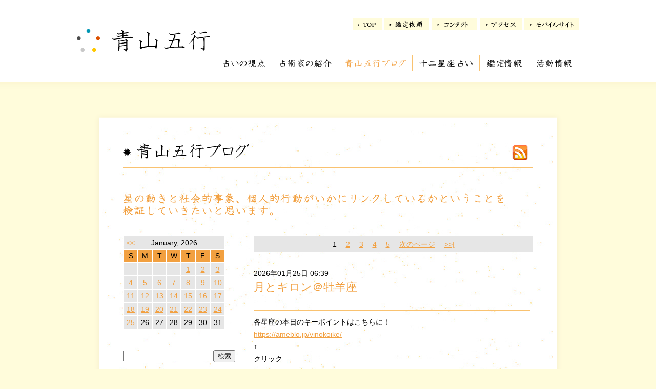

--- FILE ---
content_type: text/html; charset=UTF-8
request_url: https://aoyama-gogyo.com/blog/
body_size: 16498
content:
<!DOCTYPE HTML PUBLIC "-//W3C//DTD HTML 4.01 Transitional//EN" "http://www.w3.org/TR/html4/loose.dtd">
<html lang="ja">
<head>
<meta http-equiv="Content-language" content="ja">
<meta http-equiv="Content-Type" content="text/html; charset=utf-8">
<meta name="description" content="東洋占術の基本「易」、それを発展させた「五行易」、そして陰陽五行説に基づいた「四柱推命」に実際の天体の動き「西洋占星術」を加えて占う新しい占術「青山五行」のご紹介">
<meta name="keywords" content="易,四柱推命,西洋占星術,青山五行,十二星座占い,星の動き,占い,ホロスコープ,小池雅章">
<meta http-equiv="Content-Style-Type" content="text/css">
<meta http-equiv="Content-Script-Type" content="text/javascript">
<meta name="robots" content="noodp">
<meta name="robots" content="noydir">
<meta name="author" content="青山五行">
<link rel="index" href="https://aoyama-gogyo.com/">
<link rel="start" href="https://aoyama-gogyo.com/">

<meta name="viewport" content="width=device-width">

<link rel="stylesheet" type="text/css" href="/css/common.css" media="all">
<link rel="stylesheet" type="text/css" href="/css/blog.css" media="all">

<script type="text/javascript" src="https://aoyama-gogyo.com/blog/mt.js"></script>
<script type="text/javascript" src="/js/jquery.js"></script>
<script type="text/javascript" src="/js/rollover.js"></script>
<script type="text/javascript" src="/js/scroll.js"></script>
<title>青山五行ブログ｜青山五行</title>
<script type="text/javascript" src="/blog/calendar.js"></script>
<script type="text/javascript">
  var _gaq = _gaq || []; _gaq.push(['_setAccount', 'UA-46012080-1']);
  _gaq.push(['_trackPageview']);

  (function() {
    var ga = document.createElement('script'); ga.type = 'text/javascript'; ga.async = true;
    ga.src = ('https:' == document.location.protocol ? 'https://ssl' : 'http://www') + '.google-analytics.com/ga.js';
    var s = document.getElementsByTagName('script')[0]; s.parentNode.insertBefore(ga, s);
  })();
</script>
</head>
<body>
<div id="container">
	<div id="container">
	<div id="header" class="clearfix">
		<div id="nav">
			<h1 id="logo"><a href="/index.html"><img src="/img/common/logo.gif" width="265" height="50" alt="青山五行"></a></h1>
			<div id="info"> <a href="/index.html"><img src="/img/common/top.gif" alt="TOP" class="rollover"></a> <a href="/opinion_form/entry.php"><img src="/img/common/request.gif" alt="鑑定依頼" class="rollover"></a> <a href="/contact/entry.php"><img src="/img/common/contact.gif" alt="コンタクト" class="rollover"></a> <a href="/access.html"><img src="/img/common/access.gif" alt="アクセス" class="rollover"></a> <a href="/sp/index.html"><img src="/img/common/mobile.gif" alt="モバイルサイト" class="rollover"></a>
			<!--/#info--></div>
			<div class="nav">
				 <ul id="menu">
					<li><a href="/viewpoint.html"><img src="/img/common/nav_01.gif" alt="占いの視点" class="rollover"></a></li>
					<li><a href="/profile.html"><img src="/img/common/nav_02.gif" alt="占術家の紹介" class="rollover"></a></li>
					<li><a href="/blog/"><img src="/img/common/nav_03.gif" alt="青山五行ブログ" class="rollover"></a></li> 
					<li><a href="/monthlyhoroscope.html"><img src="/img/common/nav_04.gif" alt="十二星座占い" class="rollover"></a></li>
					<li><a href="/opinion.html"><img src="/img/common/nav_05.gif" alt="鑑定情報" class="rollover"></a> </li>
					<li id="nav06"><img src="/img/common/nav_06.gif"alt="活動情報" class="rollover"> 
						<ul>
							<li><a href="/premium/index.html"><img src="/img/common/nav_5_1.gif" alt="プレミアム会員" class="rollover"></a></li>
							<li><a href="/premium/form2/entry.php"><img src="/img/common/nav_5_2.gif"alt="プレミアム会員 鑑定依頼" class="rollover"></a></li>
							<li><a href="/classroom.html"><img src="/img/common/nav_5_3.gif"alt="教室" class="rollover"></a></li>
							<li id="sub03"><a href="/project.html"><img src="/img/common/nav_5_4.gif" alt="コラボプロジェクト" class="rollover"></a></li>
						</ul>
					</li>
				</ul>
			<!--/#menu--></div>
		<!--/#nav--></div>
	<!--/#header--></div>

    <div id="contents_wrap">
        <img src="/img/blog/bg_top2.png" alt="" class="grd_bar">
        <div id="grd" class="grd_bar">
            <div id="contents" class="clearfix">
				<h2><img src="/img/blog/title.gif" alt="青山五行ブログ"></h2>

				<a href="https://aoyama-gogyo.com/blog/atom.xml" target="_blank"><img src="/img/blog/icon_rss.png" alt="RSS" class="rss"></a>

				<img src="/img/blog/title2.gif" alt="星の動きと社会的事象、個人的行動がいかにリンクしているかということを検証していきたいと思います。" id="title2"><br>
				<div id="blog_about" class="clearfix">
					<div id="blog_main">
					<p class="paging"><span class="current_page">1</span>　&nbsp;<a href="https://aoyama-gogyo.com/blog/index_2.html" class="link_page">2</a>　&nbsp;<a href="https://aoyama-gogyo.com/blog/index_3.html" class="link_page">3</a>　&nbsp;<a href="https://aoyama-gogyo.com/blog/index_4.html" class="link_page">4</a>　&nbsp;<a href="https://aoyama-gogyo.com/blog/index_5.html" class="link_page">5</a><span>　&nbsp;</span><a href="https://aoyama-gogyo.com/blog/index_2.html" class="link_next">次のページ</a><span>　&nbsp;</span><a href="https://aoyama-gogyo.com/blog/index_123.html" class="link_last">&gt;&gt;|</a></p>
					
						<div class="entry">
							<p>2026年01月25日 06:39<br>
							<span class="b_title"><a href="https://aoyama-gogyo.com/blog/2026/01/post-4412.html">月とキロン＠牡羊座</a></span></p>
							
							<img src="/img/blog/blog_line.gif" alt="" class="line">
							
							<p>各星座の本日のキーポイントはこちらに！</p>
<p><strong><a href="https://ameblo.jp/vinokoike/" data-cke-saved-href="https://ameblo.jp/vinokoike/">https://ameblo.jp/vinokoike/</a></strong></p>
<p>↑</p>
<p>クリック</p>
<p>・・・・・・・・・・・・・・・・・・・</p>
<p></p>
<p><b><a href="https://www.gentosha.jp/series/horosukopu" rel="noopener noreferrer" target="_blank">幻冬舎ＰＬＵＳ</a></b><b><a href="https://www.gentosha.jp/series/horosukopu" rel="noopener noreferrer" target="_blank">ホロスコープ歳時記</a></b></p>
<p><b> </b></p>
<p><br />本日、月は牡羊座中盤を進みます。<br />その過程で正午頃からキロンと接近の相となります。</p>
<p>キロンは癒しの天体(小惑星というよりは彗星に近い存在)とも言われておりますので、月とキロンの重なりは心の優しさといった暗示を持ちます。</p>
<p><br />ですから、本日は周囲の人には優しく接してゆく事がご自身の癒しともなりますので、優しい気持ちで行くことが幸運の鍵となりそうです。</p>
<p><img alt="DS853.jpg" src="https://aoyama-gogyo.com/blog/DS853.jpg" width="555" height="833" class="mt-image-none" /></p>
<p><b> </b></p>
															
							<p class="c_count"><a href="https://aoyama-gogyo.com/blog/2026/01/post-4412.html#blog_comment">コメント(0)</a></p>					
						<!--/.entry--></div>
                    
						<div class="entry">
							<p>2026年01月24日 06:23<br>
							<span class="b_title"><a href="https://aoyama-gogyo.com/blog/2026/01/post-4411.html">火星、水瓶座に</a></span></p>
							
							<img src="/img/blog/blog_line.gif" alt="" class="line">
							
							<p>各星座の本日のキーポイントはこちらに！</p>
<p><strong><a href="https://ameblo.jp/vinokoike/" data-cke-saved-href="https://ameblo.jp/vinokoike/">https://ameblo.jp/vinokoike/</a></strong></p>
<p>↑</p>
<p>クリック</p>
<p>・・・・・・・・・・・・・・・・・・・</p>
<p></p>
<p><b><a href="https://www.gentosha.jp/series/horosukopu" rel="noopener noreferrer" target="_blank">幻冬舎ＰＬＵＳ</a></b><b><a href="https://www.gentosha.jp/series/horosukopu" rel="noopener noreferrer" target="_blank">ホロスコープ歳時記</a></b></p>
<p><b> </b></p>
<p><b> </b></p>
<p><b> </b></p>
<p><br />昨夜　火星が水瓶座に入ってまいりました。</p>
<p>そして水瓶座の冥王星　太陽　水星　金星と並ぶ事になります。</p>
<p>火星と冥王星の接近は、暴発　暴力による解決　などを暗示いたしますので、ここから数週間は、細心の注意をしてゆく時となります。</p>
<p><br />水瓶座は天王星の支配領域で、天王星の象意の突発的といった意味を持ちます。</p>
<p>思いがけない　何かが起こる可能性も充分です。</p>
<p><img alt="DSC_910.jpg" src="https://aoyama-gogyo.com/blog/DSC_910.jpg" width="555" height="813" class="mt-image-none" /></p>
															
							<p class="c_count"><a href="https://aoyama-gogyo.com/blog/2026/01/post-4411.html#blog_comment">コメント(0)</a></p>					
						<!--/.entry--></div>
                    
						<div class="entry">
							<p>2026年01月23日 05:57<br>
							<span class="b_title"><a href="https://aoyama-gogyo.com/blog/2026/01/post-4410.html">昨日の座相は継続し　月も参画</a></span></p>
							
							<img src="/img/blog/blog_line.gif" alt="" class="line">
							
							<p>各星座の本日のキーポイントはこちらに！</p>
<p><strong><a href="https://ameblo.jp/vinokoike/" data-cke-saved-href="https://ameblo.jp/vinokoike/">https://ameblo.jp/vinokoike/</a></strong></p>
<p>↑</p>
<p>クリック</p>
<p>・・・・・・・・・・・・・・・・・・・</p>
<p></p>
<p><b><a href="https://www.gentosha.jp/series/horosukopu" rel="noopener noreferrer" target="_blank">幻冬舎ＰＬＵＳ</a></b><b><a href="https://www.gentosha.jp/series/horosukopu" rel="noopener noreferrer" target="_blank">ホロスコープ歳時記</a></b></p>
<p><b> </b></p>
<p><br />昨日記しました小三角形の座相は本日も継続して行きます。<br />更には　魚座の土星　海王星に月も加わり更に強化されると言った暗示。</p>
<p><br />魚座２０度台に集まる月　土星　海王星は　少しばかり弱気になりがちなので、意識して気持を鼓舞する事も必要であります。</p>
<p><img alt="IMG518.jpg" src="https://aoyama-gogyo.com/blog/IMG518.jpg" width="555" height="957" class="mt-image-none" /></p>
															
							<p class="c_count"><a href="https://aoyama-gogyo.com/blog/2026/01/post-4410.html#blog_comment">コメント(2)</a></p>					
						<!--/.entry--></div>
                    
                    <p class="paging"><span class="current_page">1</span>　&nbsp;<a href="https://aoyama-gogyo.com/blog/index_2.html" class="link_page">2</a>　&nbsp;<a href="https://aoyama-gogyo.com/blog/index_3.html" class="link_page">3</a>　&nbsp;<a href="https://aoyama-gogyo.com/blog/index_4.html" class="link_page">4</a>　&nbsp;<a href="https://aoyama-gogyo.com/blog/index_5.html" class="link_page">5</a><span>　&nbsp;</span><a href="https://aoyama-gogyo.com/blog/index_2.html" class="link_next">次のページ</a><span>　&nbsp;</span><a href="https://aoyama-gogyo.com/blog/index_123.html" class="link_last">&gt;&gt;|</a></p>
					<!--/#blog_main--></div>					
						
                    <div id="blog_menu">
<div class="widget-search widget v_menu">
    <div class="widget-content">
        <form method="get" action="https://aoyama-gogyo.com/mt/mt-search.cgi">
        <table>
          <tr>
            <td>
            <input type="text" id="search" class="ti" name="search" value="" />

            <input type="hidden" name="IncludeBlogs" value="2" />

            </td>
            <td>
            <input type="hidden" name="limit" value="5" />
            <input type="submit" accesskey="4" value="検索" />
            </td>
          </tr>
        </table>
        </form>
    </div>
</div>


							<div class="b_menu">
								<img src="/img/blog/new_blog.gif" alt="最新記事"><br>
                                <a href="https://aoyama-gogyo.com/blog/2026/01/post-4412.html">→月とキロン＠牡羊座</a><br>
							
                                <a href="https://aoyama-gogyo.com/blog/2026/01/post-4411.html">→火星、水瓶座に</a><br>
							
                                <a href="https://aoyama-gogyo.com/blog/2026/01/post-4410.html">→昨日の座相は継続し　月も参画</a><br>
							
                                <a href="https://aoyama-gogyo.com/blog/2026/01/post-4409.html">→火星　土星、海王星　天王星の小三角</a><br>
							
                                <a href="https://aoyama-gogyo.com/blog/2026/01/post-4408.html">→水瓶座初期度数に４天体</a><br>
							
                                <a href="https://aoyama-gogyo.com/blog/2026/01/post-4407.html">→幻冬舎ＰＬＵＳホロスコープ歳時記「大寒」編リリース！</a><br>
							
                                <a href="https://aoyama-gogyo.com/blog/2026/01/post-4406.html">→新月＠山羊座</a><br>
							
                                <a href="https://aoyama-gogyo.com/blog/2026/01/post-4405.html">→金星　水瓶座に入る</a><br>
							
                                <a href="https://aoyama-gogyo.com/blog/2026/01/post-4404.html">→月は山羊座に　新月域に</a><br>
							
                                <a href="https://aoyama-gogyo.com/blog/2026/01/post-4403.html">→月と木星のミューチャルレセプションは継続</a><br>
							<!--/.b_menu--></div>
							<div class="b_menu">
								<img src="/img/blog/new_comment.gif" alt="最新コメント"><br>
                                <a href="https://aoyama-gogyo.com/blog/2026/01/post-4410.html#comment-65975">→昨日の座相は継続し　月も参画 (牡羊座お月様はさそり座)</a><br>
							
                                <a href="https://aoyama-gogyo.com/blog/2026/01/post-4410.html#comment-65976">→昨日の座相は継続し　月も参画 (管理者)</a><br>
							
                                <a href="https://aoyama-gogyo.com/blog/2026/01/post-4409.html#comment-65970">→火星　土星、海王星　天王星の小三角 (ラブ子)</a><br>
							
                                <a href="https://aoyama-gogyo.com/blog/2026/01/post-4409.html#comment-65971">→火星　土星、海王星　天王星の小三角 (管理者)</a><br>
							
                                <a href="https://aoyama-gogyo.com/blog/2026/01/post-4409.html#comment-65973">→火星　土星、海王星　天王星の小三角 (金星海王星オポ)</a><br>
							
                                <a href="https://aoyama-gogyo.com/blog/2026/01/post-4409.html#comment-65974">→火星　土星、海王星　天王星の小三角 (管理者)</a><br>
							
                                <a href="https://aoyama-gogyo.com/blog/2026/01/post-4407.html#comment-65966">→幻冬舎ＰＬＵＳホロスコープ歳時記「大寒」編リリース！ (雨水)</a><br>
							
                                <a href="https://aoyama-gogyo.com/blog/2026/01/post-4407.html#comment-65967">→幻冬舎ＰＬＵＳホロスコープ歳時記「大寒」編リリース！ (管理者)</a><br>
							
                                <a href="https://aoyama-gogyo.com/blog/2026/01/post-4407.html#comment-65968">→幻冬舎ＰＬＵＳホロスコープ歳時記「大寒」編リリース！ (雨水)</a><br>
							
                                <a href="https://aoyama-gogyo.com/blog/2026/01/post-4407.html#comment-65969">→幻冬舎ＰＬＵＳホロスコープ歳時記「大寒」編リリース！ (双子座)</a><br>
							<!--/.b_menu--></div>
							<div class="b_menu">
                               <img src="/img/blog/monthly.gif" alt="最新アーカイブ"><br>
                            <!--/.b_menu--></div>
						<!--/#blog_menu--></div>				<!--/#blog_about--></div>
           	<!--/#contents--></div>
        <!--/#grd--></div>	
        <img src="/img/blog/bg_bottom2.png" alt="" class="grd_bar">
    <!--/#contents_wrap--></div>

	<div id="footer">
	<a href="/privacy.html">個人情報保護方針・プライバシーポリシー・免責事項</a><br>
		Copyright&copy; Aoyama-Gogyo, All Rights Reserved.
	<!--/#footer--></div>
<!--/#container--></div>

</body>
</html>

--- FILE ---
content_type: text/css
request_url: https://aoyama-gogyo.com/css/common.css
body_size: 2571
content:
@charset "utf-8";

@import url("setting.css");  

/* ----------------------------------------
	container
---------------------------------------- */

#container {
	background-color:#fffcdb;
	margin: auto;
}


/* ----------------------------------------
	header
---------------------------------------- */

#header {
	min-width: 980px;
	height: 160px;
	background:#fff;
}

#nav {
	width: 980px;
	height: 158px;
	margin: 0 auto; 
	position: relative;
}

#info{
	position:absolute;
	right: 0;
	top: 36px;
}

h1{
	position: absolute;
	left: 0;
}

#logo {
	position: absolute;
	top: 54px;
}

.nav {
	position: absolute;
	right: 0;
	bottom:20px;
}
	
#menu li{
	float: left;
	border-left:1px solid #f9c270;
}

#menu li#nav06 {
	width: 96px;
	display:block;
	position:relative;
	float:left;
	border-right:1px solid #f9c270;
}

#menu li#nav06 li {
	width: 157px;
	border-left: 0;
	border-bottom:1px solid #f7d5a9;
}

#menu li#nav06 ul li#sub03{
	border-bottom:0;
}

#menu li a {
    float: left;
}

#menu li#nav06 a{
	width: 105px;
}

#menu li:hover > ul{
	display: block;
}

/* ----------------------------------------
	sub menu
---------------------------------------- */

li#nav06 ul{
	display:none;
	position: absolute;
	top:100%;
	z-index: 2;
}

li#nav06 ui li{
	overflow:hidden;
	height:0;
}

li#nav06 ul a{
	display:block;
}




/* ----------------------------------------
	contents
---------------------------------------- */
#contents_wrap{
	margin: auto;
	background-image:url(../img/common/top_gradation.png);
	background-repeat:repeat-x;
	padding-top:60px;
}


#contents{
	width:794px;
	background-image:url(../img/common/aoyama_back_white.jpg);
	background-repeat:repeat-y;
	margin: 0 auto;	
	padding:40px 50px;
}

#grd{
	width:924px;
	margin: 0 auto;
	background-image:url(../img/common/grd_side.png);
	background-repeat:repeat-y;
	}
	
.grd_bar{
	display:block;
	margin: 0 auto;
	}	

#step {
	margin-bottom: 20px;	
	}


/* ----------------------------------------
	tab
---------------------------------------- */
#tab {
	width: 924px;
	margin: auto;
	height: 50px;
}
#tab li {
	float: left;
	margin: 0;
	height: 50px;
}
#tab li#tab01 {
	width: 186px;
}
#tab li#tab02 {
	width: 179px;
}
#tab li#tab03 {
	width: 178px;
}
#tab li#tab04 {
	width: 180px;
}
/* ----------------------------------------
	footer
---------------------------------------- */

#footer{
	padding:36px;
	text-align:center;
	font-size:12px;
}


/* ----------------------------------------
	form
---------------------------------------- */

.del{
		display: none;
}

.error {
	
	color: #FF0000;
}



--- FILE ---
content_type: text/css
request_url: https://aoyama-gogyo.com/css/blog.css
body_size: 4124
content:
@charset "utf-8";

/* ----------------------------------------
	Blog
---------------------------------------- */

#grd {
	background:url(../img/blog/bg_main2.png) repeat-y;
	width: 920px;
}

#contents {
	position: relative;
	padding: 40px;
	margin: auto;
	width: 800px;
}

#contents h2 {
	border-bottom: solid 1px #f9c270;
	margin-bottom: 20px;
	padding-bottom: 17px;
}

#contents .rss {
	position: absolute;
	right: 50px;
	top: 43px;
	width: 30px;
}
#contents .rss:hover {
	filter: alpha(opacity=70);
	opacity: 0.7;
}


#contents .title {
	display: block;
	margin: 35px auto 20px;
}

#contents .line {
	display: block;
	width: 540px;
	margin: 20px auto 30px;
}

#title2 {
	margin: 30px 0 40px;
}

#blog_about {
	display: block;
	line-height: 24px;
}
#blog_about a {
	color: #F2A040;
}


/*----------------------------------------
	blog_main
---------------------------------------- */

#blog_main {
	float: right;
	width: 545px;
}


/* comment
---------------------------------------- */

#blog_main.comment p {
	margin-bottom: 30px;	
}

#blog_main.comment #page-title {
	border: solid 2px #F2A040;
	margin-bottom: 60px;
	padding: 10px;
}


/* paging
---------------------------------------- */

#blog_main .paging {
	background: #E6E6E6;
	margin: 0 0 30px;
	text-align: center;
	line-height: 30px;
}

#blog_main .paging_entry {
	background: #E6E6E6;
	padding: 10px;
}

#blog_main .paging_entry a {
	color: #F2A040;
}
#blog_main .paging_entry th {
	padding: 0 15px 0 0;
	width: 245px;
	vertical-align: top;
	text-align: right;
}
#blog_main .paging_entry td {
	padding: 0 0 0 15px;
	width: 245px;
	text-align: left;
}

#blog_main .paging_entry td.border {
	border-left: 1px solid #F2A040;
}


/* entry
---------------------------------------- */

#blog_main .entry {
	margin-top: 30px;
}

#blog_main .b_title {
	font-size: 22px;
	color: #F2A040;
	line-height: 30px;
}
#blog_main .b_title a {
	text-decoration: none;
}
#blog_main .b_title a:hover {
	text-decoration: underline;
}

#blog_main .entry img {
	max-width: 545px;
	margin: 30px 0 10px
}

#blog_main .c_count{
	color: #F2A040;
	text-align: right;
	margin: 0 0 60px;
}


/* blog_comment
---------------------------------------- */

#blog_comment {
	margin-top: 30px;
	line-height: 20px;
}
#blog_comment dl {
	margin-top: 15px;
}
#blog_comment dt {
	color: #F2A040;
}
#blog_comment dd {
	margin-bottom: 40px;
	padding: 5px 0 0 10px;
}

#blog_comment .c_post {
	margin-bottom: 10px;
}

#blog_comment .post {
	margin-bottom: 30px;
	padding: 25px 60px 60px;
	text-align: center;
	background: #FFFCDB;
}

#blog_comment .post tr {
	margin: 10px 0 0;
}

#blog_comment .post th {
	padding: 5px 15px 0 0;
	width: 60px;
	text-align: left;
	vertical-align: top;
}

#blog_comment .post #comment-submit {
	margin: 15px 0 0;
}


/* ----------------------------------------
	blog_menu
---------------------------------------- */

#blog_menu {
	float: left;
	width: 200px;
}


/* widget-calendar
---------------------------------------- */

.widget-calendar table {
	width: 100%;
}
.widget-calendar th,
.widget-calendar td {
	border: solid 2px #fff;
	text-align: center;
}
.widget-calendar th {
	background: #F2A040;
	color: #000;
}
.widget-calendar td {
	background: #e6e6e6;
}

/* .widget-header */

.widget-calendar .widget-header {
	background: #e6e6e6;
	position: relative;
	height: 24px;
	margin: 0 2px;
	text-align: center;
}

.widget-calendar .widget-header .prev,
.widget-calendar .widget-header .next {
	position: absolute;
	top: 0;
}

.widget-calendar .widget-header .prev {
	left: 5px;
	text-align: left;
}

.widget-calendar .widget-header .next {
	right: 5px;
	text-align: right;
}


/* b_menu
---------------------------------------- */

#blog_menu .b_menu {
	margin-top: 40px;
}

#blog_menu .b_menu img {
	margin-bottom: 10px;
}

#blog_menu .b_menu a {
	color: #F2A040;
	font-size: 12px;
}


/* ----------------------------------------
	search
---------------------------------------- */

.widget-search {
	margin-top: 40px;
}

#search_word {
	border: solid 2px #F2A040;
	margin-bottom: 60px;
	padding: 10px;
}
#search_word b {
	font-size: 16px;
	font-weight: bold;
}


--- FILE ---
content_type: text/css
request_url: https://aoyama-gogyo.com/css/setting.css
body_size: 1223
content:
@charset "utf-8";

/* ----------------------------------------
	reset
---------------------------------------- */

html, body,
div, p,
table, tr, th, td,
ul, li,
dl, dt, dd,
h1, h2, h3, h4, h5, h6,
img, a, address {
	margin: 0;
	border: 0;
	padding: 0;
	font-weight: normal;
	font-style: normal;
	list-style: none;
}

table {
	border-collapse: collapse;
	border-spacing: 0;

}


/* ----------------------------------------
	setting
---------------------------------------- */

body {
	background:#fffcdb;
	font-size: 14px;
	line-height: 1.5;
	color:#000;
	font-family: "メイリオ", Meiryo, "ヒラギノ角ゴ Pro W3", "Hiragino Kaku Gothic Pro", Osaka, "ＭＳ Ｐゴシック", "MS PGothic", sans-serif;
	position: relative;
}

a {
	color: #000000;
	text-decoration: underline;
	outline: none;
	cursor: pointer;
}

a:hover {
	text-decoration: none;
}



/* ----------------------------------------
	clearfix
---------------------------------------- */

.clearfix:after {
  content: ".";
  display: block;
  clear: both;
  height: 0;
  font-size: 0;
  line-height: 0;
  visibility: hidden;
}

.clearfix {
  min-height: 1px;
}

* html .clearfix {
  height: 1px;
  /*\*//*/
  height: auto;
  overflow: hidden;
  /**/
}




--- FILE ---
content_type: application/javascript
request_url: https://aoyama-gogyo.com/blog/calendar.js
body_size: 541154
content:
$(function(){
// ナビオン
  $('div.nav>#menu li:eq(2)').html('<a href="/blog/"><img src="/img/common/nav_03_on.gif" alt="青山五行ブログ"></a>');

// カレンダー

  var calArr = new Array,
      calTagArr = new Array;
      if(typeof cal === 'undefined'){
        cal = 202601;
      }

  calArr.push(202601);
  calTagArr[202601] = '<div class="widget-calendar widget"><div class="widget-header">January, 2026</div>'+
  '<div class="widget-content"><table summary="カレンダー"><tr><th abbr="日曜日">S</th><th abbr="月曜日">M</th><th abbr="火曜日">T</th><th abbr="水曜日">W</th><th abbr="木曜日">T</th><th abbr="金曜日">F</th><th abbr="土曜日">S</th></tr>'+
  '<tr><td>&nbsp;</td><td>&nbsp;</td><td>&nbsp;</td><td>&nbsp;</td><td><a href="https://aoyama-gogyo.com/blog/2026/01/post-4388.html">1</a></td><td><a href="https://aoyama-gogyo.com/blog/2026/01/post-4389.html">2</a></td><td><a href="https://aoyama-gogyo.com/blog/2026/01/post-4390.html">3</a></td></tr><tr><td><a href="https://aoyama-gogyo.com/blog/2026/01/post-4391.html">4</a></td><td><a href="https://aoyama-gogyo.com/blog/2026/01/post-4392.html">5</a></td><td><a href="https://aoyama-gogyo.com/blog/2026/01/post-4393.html">6</a></td><td><a href="https://aoyama-gogyo.com/blog/2026/01/post-4394.html">7</a></td><td><a href="https://aoyama-gogyo.com/blog/2026/01/post-4395.html">8</a></td><td><a href="https://aoyama-gogyo.com/blog/2026/01/post-4396.html">9</a></td><td><a href="https://aoyama-gogyo.com/blog/2026/01/post-4397.html">10</a></td></tr><tr><td><a href="https://aoyama-gogyo.com/blog/2026/01/post-4398.html">11</a></td><td><a href="https://aoyama-gogyo.com/blog/2026/01/post-4399.html">12</a></td><td><a href="https://aoyama-gogyo.com/blog/2026/01/post-4400.html">13</a></td><td><a href="https://aoyama-gogyo.com/blog/2026/01/post-4401.html">14</a></td><td><a href="https://aoyama-gogyo.com/blog/2026/01/post-4402.html">15</a></td><td><a href="https://aoyama-gogyo.com/blog/2026/01/post-4403.html">16</a></td><td><a href="https://aoyama-gogyo.com/blog/2026/01/post-4404.html">17</a></td></tr><tr><td><a href="https://aoyama-gogyo.com/blog/2026/01/post-4405.html">18</a></td><td><a href="https://aoyama-gogyo.com/blog/2026/01/post-4406.html">19</a></td><td><a href="https://aoyama-gogyo.com/blog/2026/01/post-4407.html">20</a></td><td><a href="https://aoyama-gogyo.com/blog/2026/01/post-4408.html">21</a></td><td><a href="https://aoyama-gogyo.com/blog/2026/01/post-4409.html">22</a></td><td><a href="https://aoyama-gogyo.com/blog/2026/01/post-4410.html">23</a></td><td><a href="https://aoyama-gogyo.com/blog/2026/01/post-4411.html">24</a></td></tr><tr><td><a href="https://aoyama-gogyo.com/blog/2026/01/post-4412.html">25</a></td><td>26</td><td>27</td><td>28</td><td>29</td><td>30</td><td>31</td></tr></table></div></div>';

  calArr.push(202512);
  calTagArr[202512] = '<div class="widget-calendar widget"><div class="widget-header">December, 2025</div>'+
  '<div class="widget-content"><table summary="カレンダー"><tr><th abbr="日曜日">S</th><th abbr="月曜日">M</th><th abbr="火曜日">T</th><th abbr="水曜日">W</th><th abbr="木曜日">T</th><th abbr="金曜日">F</th><th abbr="土曜日">S</th></tr>'+
  '<tr><td>&nbsp;</td><td><a href="https://aoyama-gogyo.com/blog/2025/12/post-4357.html">1</a></td><td><a href="https://aoyama-gogyo.com/blog/2025/12/post-4358.html">2</a></td><td><a href="https://aoyama-gogyo.com/blog/2025/12/post-4359.html">3</a></td><td><a href="https://aoyama-gogyo.com/blog/2025/12/post-4360.html">4</a></td><td><a href="https://aoyama-gogyo.com/blog/2025/12/post-4361.html">5</a></td><td><a href="https://aoyama-gogyo.com/blog/2025/12/post-4362.html">6</a></td></tr><tr><td><a href="https://aoyama-gogyo.com/blog/2025/12/post-4363.html">7</a></td><td><a href="https://aoyama-gogyo.com/blog/2025/12/post-4364.html">8</a></td><td><a href="https://aoyama-gogyo.com/blog/2025/12/post-4365.html">9</a></td><td><a href="https://aoyama-gogyo.com/blog/2025/12/post-4366.html">10</a></td><td><a href="https://aoyama-gogyo.com/blog/2025/12/post-4367.html">11</a></td><td><a href="https://aoyama-gogyo.com/blog/2025/12/post-4368.html">12</a></td><td><a href="https://aoyama-gogyo.com/blog/2025/12/post-4369.html">13</a></td></tr><tr><td><a href="https://aoyama-gogyo.com/blog/2025/12/post-4370.html">14</a></td><td><a href="https://aoyama-gogyo.com/blog/2025/12/post-4371.html">15</a></td><td><a href="https://aoyama-gogyo.com/blog/2025/12/post-4372.html">16</a></td><td><a href="https://aoyama-gogyo.com/blog/2025/12/post-4373.html">17</a></td><td><a href="https://aoyama-gogyo.com/blog/2025/12/post-4374.html">18</a></td><td><a href="https://aoyama-gogyo.com/blog/2025/12/post-4375.html">19</a></td><td><a href="https://aoyama-gogyo.com/blog/2025/12/post-4376.html">20</a></td></tr><tr><td><a href="https://aoyama-gogyo.com/blog/2025/12/post-4377.html">21</a></td><td><a href="https://aoyama-gogyo.com/blog/2025/12/post-4378.html">22</a></td><td><a href="https://aoyama-gogyo.com/blog/2025/12/post-4379.html">23</a></td><td><a href="https://aoyama-gogyo.com/blog/2025/12/post-4380.html">24</a></td><td><a href="https://aoyama-gogyo.com/blog/2025/12/post-4381.html">25</a></td><td><a href="https://aoyama-gogyo.com/blog/2025/12/post-4382.html">26</a></td><td><a href="https://aoyama-gogyo.com/blog/2025/12/post-4383.html">27</a></td></tr><tr><td><a href="https://aoyama-gogyo.com/blog/2025/12/post-4384.html">28</a></td><td><a href="https://aoyama-gogyo.com/blog/2025/12/post-4385.html">29</a></td><td><a href="https://aoyama-gogyo.com/blog/2025/12/post-4386.html">30</a></td><td><a href="https://aoyama-gogyo.com/blog/2025/12/post-4387.html">31</a></td><td>&nbsp;</td><td>&nbsp;</td><td>&nbsp;</td></tr></table></div></div>';

  calArr.push(202511);
  calTagArr[202511] = '<div class="widget-calendar widget"><div class="widget-header">November, 2025</div>'+
  '<div class="widget-content"><table summary="カレンダー"><tr><th abbr="日曜日">S</th><th abbr="月曜日">M</th><th abbr="火曜日">T</th><th abbr="水曜日">W</th><th abbr="木曜日">T</th><th abbr="金曜日">F</th><th abbr="土曜日">S</th></tr>'+
  '<tr><td>&nbsp;</td><td>&nbsp;</td><td>&nbsp;</td><td>&nbsp;</td><td>&nbsp;</td><td>&nbsp;</td><td><a href="https://aoyama-gogyo.com/blog/2025/11/post-4327.html">1</a></td></tr><tr><td><a href="https://aoyama-gogyo.com/blog/2025/11/post-4328.html">2</a></td><td><a href="https://aoyama-gogyo.com/blog/2025/11/post-4329.html">3</a></td><td><a href="https://aoyama-gogyo.com/blog/2025/11/post-4330.html">4</a></td><td><a href="https://aoyama-gogyo.com/blog/2025/11/post-4331.html">5</a></td><td><a href="https://aoyama-gogyo.com/blog/2025/11/post-4332.html">6</a></td><td><a href="https://aoyama-gogyo.com/blog/2025/11/post-4333.html">7</a></td><td><a href="https://aoyama-gogyo.com/blog/2025/11/post-4334.html">8</a></td></tr><tr><td><a href="https://aoyama-gogyo.com/blog/2025/11/post-4335.html">9</a></td><td><a href="https://aoyama-gogyo.com/blog/2025/11/post-4336.html">10</a></td><td><a href="https://aoyama-gogyo.com/blog/2025/11/post-4337.html">11</a></td><td><a href="https://aoyama-gogyo.com/blog/2025/11/post-4338.html">12</a></td><td><a href="https://aoyama-gogyo.com/blog/2025/11/post-4339.html">13</a></td><td><a href="https://aoyama-gogyo.com/blog/2025/11/post-4340.html">14</a></td><td><a href="https://aoyama-gogyo.com/blog/2025/11/post-4341.html">15</a></td></tr><tr><td><a href="https://aoyama-gogyo.com/blog/2025/11/post-4342.html">16</a></td><td><a href="https://aoyama-gogyo.com/blog/2025/11/post-4343.html">17</a></td><td><a href="https://aoyama-gogyo.com/blog/2025/11/post-4344.html">18</a></td><td><a href="https://aoyama-gogyo.com/blog/2025/11/post-4345.html">19</a></td><td><a href="https://aoyama-gogyo.com/blog/2025/11/post-4346.html">20</a></td><td><a href="https://aoyama-gogyo.com/blog/2025/11/post-4347.html">21</a></td><td><a href="https://aoyama-gogyo.com/blog/2025/11/post-4348.html">22</a></td></tr><tr><td><a href="https://aoyama-gogyo.com/blog/2025/11/post-4349.html">23</a></td><td><a href="https://aoyama-gogyo.com/blog/2025/11/post-4350.html">24</a></td><td><a href="https://aoyama-gogyo.com/blog/2025/11/post-4351.html">25</a></td><td><a href="https://aoyama-gogyo.com/blog/2025/11/post-4352.html">26</a></td><td><a href="https://aoyama-gogyo.com/blog/2025/11/post-4353.html">27</a></td><td><a href="https://aoyama-gogyo.com/blog/2025/11/post-4354.html">28</a></td><td><a href="https://aoyama-gogyo.com/blog/2025/11/post-4355.html">29</a></td></tr><tr><td><a href="https://aoyama-gogyo.com/blog/2025/11/post-4356.html">30</a></td><td>&nbsp;</td><td>&nbsp;</td><td>&nbsp;</td><td>&nbsp;</td><td>&nbsp;</td><td>&nbsp;</td></tr></table></div></div>';

  calArr.push(202510);
  calTagArr[202510] = '<div class="widget-calendar widget"><div class="widget-header">October, 2025</div>'+
  '<div class="widget-content"><table summary="カレンダー"><tr><th abbr="日曜日">S</th><th abbr="月曜日">M</th><th abbr="火曜日">T</th><th abbr="水曜日">W</th><th abbr="木曜日">T</th><th abbr="金曜日">F</th><th abbr="土曜日">S</th></tr>'+
  '<tr><td>&nbsp;</td><td>&nbsp;</td><td>&nbsp;</td><td><a href="https://aoyama-gogyo.com/blog/2025/10/post-4296.html">1</a></td><td><a href="https://aoyama-gogyo.com/blog/2025/10/post-4297.html">2</a></td><td><a href="https://aoyama-gogyo.com/blog/2025/10/post-4298.html">3</a></td><td><a href="https://aoyama-gogyo.com/blog/2025/10/post-4299.html">4</a></td></tr><tr><td><a href="https://aoyama-gogyo.com/blog/2025/10/post-4300.html">5</a></td><td><a href="https://aoyama-gogyo.com/blog/2025/10/post-4301.html">6</a></td><td><a href="https://aoyama-gogyo.com/blog/2025/10/post-4302.html">7</a></td><td><a href="https://aoyama-gogyo.com/blog/2025/10/post-4303.html">8</a></td><td><a href="https://aoyama-gogyo.com/blog/2025/10/post-4304.html">9</a></td><td><a href="https://aoyama-gogyo.com/blog/2025/10/post-4305.html">10</a></td><td><a href="https://aoyama-gogyo.com/blog/2025/10/post-4306.html">11</a></td></tr><tr><td><a href="https://aoyama-gogyo.com/blog/2025/10/post-4307.html">12</a></td><td><a href="https://aoyama-gogyo.com/blog/2025/10/post-4308.html">13</a></td><td><a href="https://aoyama-gogyo.com/blog/2025/10/post-4309.html">14</a></td><td><a href="https://aoyama-gogyo.com/blog/2025/10/post-4310.html">15</a></td><td><a href="https://aoyama-gogyo.com/blog/2025/10/post-4311.html">16</a></td><td><a href="https://aoyama-gogyo.com/blog/2025/10/post-4312.html">17</a></td><td><a href="https://aoyama-gogyo.com/blog/2025/10/post-4313.html">18</a></td></tr><tr><td><a href="https://aoyama-gogyo.com/blog/2025/10/post-4314.html">19</a></td><td><a href="https://aoyama-gogyo.com/blog/2025/10/post-4315.html">20</a></td><td><a href="https://aoyama-gogyo.com/blog/2025/10/post-4316.html">21</a></td><td><a href="https://aoyama-gogyo.com/blog/2025/10/post-4317.html">22</a></td><td><a href="https://aoyama-gogyo.com/blog/2025/10/post-4318.html">23</a></td><td><a href="https://aoyama-gogyo.com/blog/2025/10/post-4319.html">24</a></td><td><a href="https://aoyama-gogyo.com/blog/2025/10/post-4320.html">25</a></td></tr><tr><td><a href="https://aoyama-gogyo.com/blog/2025/10/post-4321.html">26</a></td><td><a href="https://aoyama-gogyo.com/blog/2025/10/post-4322.html">27</a></td><td><a href="https://aoyama-gogyo.com/blog/2025/10/post-4323.html">28</a></td><td><a href="https://aoyama-gogyo.com/blog/2025/10/post-4324.html">29</a></td><td><a href="https://aoyama-gogyo.com/blog/2025/10/post-4325.html">30</a></td><td><a href="https://aoyama-gogyo.com/blog/2025/10/post-4326.html">31</a></td><td>&nbsp;</td></tr></table></div></div>';

  calArr.push(202509);
  calTagArr[202509] = '<div class="widget-calendar widget"><div class="widget-header">September, 2025</div>'+
  '<div class="widget-content"><table summary="カレンダー"><tr><th abbr="日曜日">S</th><th abbr="月曜日">M</th><th abbr="火曜日">T</th><th abbr="水曜日">W</th><th abbr="木曜日">T</th><th abbr="金曜日">F</th><th abbr="土曜日">S</th></tr>'+
  '<tr><td>&nbsp;</td><td><a href="https://aoyama-gogyo.com/blog/2025/09/post-4266.html">1</a></td><td><a href="https://aoyama-gogyo.com/blog/2025/09/post-4267.html">2</a></td><td><a href="https://aoyama-gogyo.com/blog/2025/09/post-4268.html">3</a></td><td><a href="https://aoyama-gogyo.com/blog/2025/09/post-4269.html">4</a></td><td><a href="https://aoyama-gogyo.com/blog/2025/09/post-4270.html">5</a></td><td><a href="https://aoyama-gogyo.com/blog/2025/09/post-4271.html">6</a></td></tr><tr><td><a href="https://aoyama-gogyo.com/blog/2025/09/post-4272.html">7</a></td><td><a href="https://aoyama-gogyo.com/blog/2025/09/post-4273.html">8</a></td><td><a href="https://aoyama-gogyo.com/blog/2025/09/post-4274.html">9</a></td><td><a href="https://aoyama-gogyo.com/blog/2025/09/post-4275.html">10</a></td><td><a href="https://aoyama-gogyo.com/blog/2025/09/post-4276.html">11</a></td><td><a href="https://aoyama-gogyo.com/blog/2025/09/post-4277.html">12</a></td><td><a href="https://aoyama-gogyo.com/blog/2025/09/post-4278.html">13</a></td></tr><tr><td><a href="https://aoyama-gogyo.com/blog/2025/09/post-4279.html">14</a></td><td><a href="https://aoyama-gogyo.com/blog/2025/09/post-4280.html">15</a></td><td><a href="https://aoyama-gogyo.com/blog/2025/09/post-4281.html">16</a></td><td><a href="https://aoyama-gogyo.com/blog/2025/09/post-4282.html">17</a></td><td><a href="https://aoyama-gogyo.com/blog/2025/09/post-4283.html">18</a></td><td><a href="https://aoyama-gogyo.com/blog/2025/09/post-4284.html">19</a></td><td><a href="https://aoyama-gogyo.com/blog/2025/09/post-4285.html">20</a></td></tr><tr><td><a href="https://aoyama-gogyo.com/blog/2025/09/post-4286.html">21</a></td><td><a href="https://aoyama-gogyo.com/blog/2025/09/post-4287.html">22</a></td><td><a href="https://aoyama-gogyo.com/blog/2025/09/post-4288.html">23</a></td><td><a href="https://aoyama-gogyo.com/blog/2025/09/post-4289.html">24</a></td><td><a href="https://aoyama-gogyo.com/blog/2025/09/post-4290.html">25</a></td><td><a href="https://aoyama-gogyo.com/blog/2025/09/post-4291.html">26</a></td><td><a href="https://aoyama-gogyo.com/blog/2025/09/post-4292.html">27</a></td></tr><tr><td><a href="https://aoyama-gogyo.com/blog/2025/09/post-4293.html">28</a></td><td><a href="https://aoyama-gogyo.com/blog/2025/09/post-4294.html">29</a></td><td><a href="https://aoyama-gogyo.com/blog/2025/09/post-4295.html">30</a></td><td>&nbsp;</td><td>&nbsp;</td><td>&nbsp;</td><td>&nbsp;</td></tr></table></div></div>';

  calArr.push(202508);
  calTagArr[202508] = '<div class="widget-calendar widget"><div class="widget-header">August, 2025</div>'+
  '<div class="widget-content"><table summary="カレンダー"><tr><th abbr="日曜日">S</th><th abbr="月曜日">M</th><th abbr="火曜日">T</th><th abbr="水曜日">W</th><th abbr="木曜日">T</th><th abbr="金曜日">F</th><th abbr="土曜日">S</th></tr>'+
  '<tr><td>&nbsp;</td><td>&nbsp;</td><td>&nbsp;</td><td>&nbsp;</td><td>&nbsp;</td><td><a href="https://aoyama-gogyo.com/blog/2025/08/post-4235.html">1</a></td><td><a href="https://aoyama-gogyo.com/blog/2025/08/post-4236.html">2</a></td></tr><tr><td><a href="https://aoyama-gogyo.com/blog/2025/08/post-4237.html">3</a></td><td><a href="https://aoyama-gogyo.com/blog/2025/08/post-4238.html">4</a></td><td><a href="https://aoyama-gogyo.com/blog/2025/08/post-4239.html">5</a></td><td><a href="https://aoyama-gogyo.com/blog/2025/08/post-4240.html">6</a></td><td><a href="https://aoyama-gogyo.com/blog/2025/08/post-4241.html">7</a></td><td><a href="https://aoyama-gogyo.com/blog/2025/08/post-4242.html">8</a></td><td><a href="https://aoyama-gogyo.com/blog/2025/08/post-4243.html">9</a></td></tr><tr><td><a href="https://aoyama-gogyo.com/blog/2025/08/post-4244.html">10</a></td><td><a href="https://aoyama-gogyo.com/blog/2025/08/post-4245.html">11</a></td><td><a href="https://aoyama-gogyo.com/blog/2025/08/post-4246.html">12</a></td><td><a href="https://aoyama-gogyo.com/blog/2025/08/post-4247.html">13</a></td><td><a href="https://aoyama-gogyo.com/blog/2025/08/post-4248.html">14</a></td><td><a href="https://aoyama-gogyo.com/blog/2025/08/post-4249.html">15</a></td><td><a href="https://aoyama-gogyo.com/blog/2025/08/post-4250.html">16</a></td></tr><tr><td><a href="https://aoyama-gogyo.com/blog/2025/08/post-4251.html">17</a></td><td><a href="https://aoyama-gogyo.com/blog/2025/08/post-4252.html">18</a></td><td><a href="https://aoyama-gogyo.com/blog/2025/08/post-4253.html">19</a></td><td><a href="https://aoyama-gogyo.com/blog/2025/08/post-4254.html">20</a></td><td><a href="https://aoyama-gogyo.com/blog/2025/08/post-4255.html">21</a></td><td><a href="https://aoyama-gogyo.com/blog/2025/08/post-4256.html">22</a></td><td><a href="https://aoyama-gogyo.com/blog/2025/08/post-4257.html">23</a></td></tr><tr><td><a href="https://aoyama-gogyo.com/blog/2025/08/post-4258.html">24</a></td><td><a href="https://aoyama-gogyo.com/blog/2025/08/post-4259.html">25</a></td><td><a href="https://aoyama-gogyo.com/blog/2025/08/post-4260.html">26</a></td><td><a href="https://aoyama-gogyo.com/blog/2025/08/post-4261.html">27</a></td><td><a href="https://aoyama-gogyo.com/blog/2025/08/post-4262.html">28</a></td><td><a href="https://aoyama-gogyo.com/blog/2025/08/post-4263.html">29</a></td><td><a href="https://aoyama-gogyo.com/blog/2025/08/post-4264.html">30</a></td></tr><tr><td><a href="https://aoyama-gogyo.com/blog/2025/08/post-4265.html">31</a></td><td>&nbsp;</td><td>&nbsp;</td><td>&nbsp;</td><td>&nbsp;</td><td>&nbsp;</td><td>&nbsp;</td></tr></table></div></div>';

  calArr.push(202507);
  calTagArr[202507] = '<div class="widget-calendar widget"><div class="widget-header">July, 2025</div>'+
  '<div class="widget-content"><table summary="カレンダー"><tr><th abbr="日曜日">S</th><th abbr="月曜日">M</th><th abbr="火曜日">T</th><th abbr="水曜日">W</th><th abbr="木曜日">T</th><th abbr="金曜日">F</th><th abbr="土曜日">S</th></tr>'+
  '<tr><td>&nbsp;</td><td>&nbsp;</td><td><a href="https://aoyama-gogyo.com/blog/2025/07/post-4204.html">1</a></td><td><a href="https://aoyama-gogyo.com/blog/2025/07/post-4205.html">2</a></td><td><a href="https://aoyama-gogyo.com/blog/2025/07/post-4206.html">3</a></td><td><a href="https://aoyama-gogyo.com/blog/2025/07/post-4207.html">4</a></td><td><a href="https://aoyama-gogyo.com/blog/2025/07/post-4208.html">5</a></td></tr><tr><td><a href="https://aoyama-gogyo.com/blog/2025/07/post-4209.html">6</a></td><td><a href="https://aoyama-gogyo.com/blog/2025/07/post-4210.html">7</a></td><td><a href="https://aoyama-gogyo.com/blog/2025/07/post-4211.html">8</a></td><td><a href="https://aoyama-gogyo.com/blog/2025/07/post-4212.html">9</a></td><td><a href="https://aoyama-gogyo.com/blog/2025/07/post-4213.html">10</a></td><td><a href="https://aoyama-gogyo.com/blog/2025/07/post-4214.html">11</a></td><td><a href="https://aoyama-gogyo.com/blog/2025/07/post-4215.html">12</a></td></tr><tr><td><a href="https://aoyama-gogyo.com/blog/2025/07/post-4216.html">13</a></td><td><a href="https://aoyama-gogyo.com/blog/2025/07/post-4217.html">14</a></td><td><a href="https://aoyama-gogyo.com/blog/2025/07/post-4218.html">15</a></td><td><a href="https://aoyama-gogyo.com/blog/2025/07/post-4219.html">16</a></td><td><a href="https://aoyama-gogyo.com/blog/2025/07/post-4220.html">17</a></td><td><a href="https://aoyama-gogyo.com/blog/2025/07/post-4221.html">18</a></td><td><a href="https://aoyama-gogyo.com/blog/2025/07/post-4222.html">19</a></td></tr><tr><td><a href="https://aoyama-gogyo.com/blog/2025/07/post-4223.html">20</a></td><td><a href="https://aoyama-gogyo.com/blog/2025/07/post-4224.html">21</a></td><td><a href="https://aoyama-gogyo.com/blog/2025/07/post-4225.html">22</a></td><td><a href="https://aoyama-gogyo.com/blog/2025/07/post-4226.html">23</a></td><td><a href="https://aoyama-gogyo.com/blog/2025/07/post-4227.html">24</a></td><td><a href="https://aoyama-gogyo.com/blog/2025/07/post-4228.html">25</a></td><td><a href="https://aoyama-gogyo.com/blog/2025/07/post-4229.html">26</a></td></tr><tr><td><a href="https://aoyama-gogyo.com/blog/2025/07/post-4230.html">27</a></td><td><a href="https://aoyama-gogyo.com/blog/2025/07/post-4231.html">28</a></td><td><a href="https://aoyama-gogyo.com/blog/2025/07/post-4232.html">29</a></td><td><a href="https://aoyama-gogyo.com/blog/2025/07/post-4233.html">30</a></td><td><a href="https://aoyama-gogyo.com/blog/2025/07/post-4234.html">31</a></td><td>&nbsp;</td><td>&nbsp;</td></tr></table></div></div>';

  calArr.push(202506);
  calTagArr[202506] = '<div class="widget-calendar widget"><div class="widget-header">June, 2025</div>'+
  '<div class="widget-content"><table summary="カレンダー"><tr><th abbr="日曜日">S</th><th abbr="月曜日">M</th><th abbr="火曜日">T</th><th abbr="水曜日">W</th><th abbr="木曜日">T</th><th abbr="金曜日">F</th><th abbr="土曜日">S</th></tr>'+
  '<tr><td><a href="https://aoyama-gogyo.com/blog/2025/06/post-4174.html">1</a></td><td><a href="https://aoyama-gogyo.com/blog/2025/06/post-4175.html">2</a></td><td><a href="https://aoyama-gogyo.com/blog/2025/06/post-4176.html">3</a></td><td><a href="https://aoyama-gogyo.com/blog/2025/06/post-4177.html">4</a></td><td><a href="https://aoyama-gogyo.com/blog/2025/06/post-4178.html">5</a></td><td><a href="https://aoyama-gogyo.com/blog/2025/06/post-4179.html">6</a></td><td><a href="https://aoyama-gogyo.com/blog/2025/06/post-4180.html">7</a></td></tr><tr><td><a href="https://aoyama-gogyo.com/blog/2025/06/post-4181.html">8</a></td><td><a href="https://aoyama-gogyo.com/blog/2025/06/post-4182.html">9</a></td><td><a href="https://aoyama-gogyo.com/blog/2025/06/post-4183.html">10</a></td><td><a href="https://aoyama-gogyo.com/blog/2025/06/post-4184.html">11</a></td><td><a href="https://aoyama-gogyo.com/blog/2025/06/post-4185.html">12</a></td><td><a href="https://aoyama-gogyo.com/blog/2025/06/post-4186.html">13</a></td><td><a href="https://aoyama-gogyo.com/blog/2025/06/post-4187.html">14</a></td></tr><tr><td><a href="https://aoyama-gogyo.com/blog/2025/06/post-4188.html">15</a></td><td><a href="https://aoyama-gogyo.com/blog/2025/06/post-4189.html">16</a></td><td><a href="https://aoyama-gogyo.com/blog/2025/06/post-4190.html">17</a></td><td><a href="https://aoyama-gogyo.com/blog/2025/06/post-4191.html">18</a></td><td><a href="https://aoyama-gogyo.com/blog/2025/06/post-4192.html">19</a></td><td><a href="https://aoyama-gogyo.com/blog/2025/06/post-4193.html">20</a></td><td><a href="https://aoyama-gogyo.com/blog/2025/06/post-4194.html">21</a></td></tr><tr><td><a href="https://aoyama-gogyo.com/blog/2025/06/post-4195.html">22</a></td><td><a href="https://aoyama-gogyo.com/blog/2025/06/post-4196.html">23</a></td><td><a href="https://aoyama-gogyo.com/blog/2025/06/post-4197.html">24</a></td><td><a href="https://aoyama-gogyo.com/blog/2025/06/post-4198.html">25</a></td><td><a href="https://aoyama-gogyo.com/blog/2025/06/post-4199.html">26</a></td><td><a href="https://aoyama-gogyo.com/blog/2025/06/post-4200.html">27</a></td><td><a href="https://aoyama-gogyo.com/blog/2025/06/post-4201.html">28</a></td></tr><tr><td><a href="https://aoyama-gogyo.com/blog/2025/06/post-4202.html">29</a></td><td><a href="https://aoyama-gogyo.com/blog/2025/06/post-4203.html">30</a></td><td>&nbsp;</td><td>&nbsp;</td><td>&nbsp;</td><td>&nbsp;</td><td>&nbsp;</td></tr></table></div></div>';

  calArr.push(202505);
  calTagArr[202505] = '<div class="widget-calendar widget"><div class="widget-header">May, 2025</div>'+
  '<div class="widget-content"><table summary="カレンダー"><tr><th abbr="日曜日">S</th><th abbr="月曜日">M</th><th abbr="火曜日">T</th><th abbr="水曜日">W</th><th abbr="木曜日">T</th><th abbr="金曜日">F</th><th abbr="土曜日">S</th></tr>'+
  '<tr><td>&nbsp;</td><td>&nbsp;</td><td>&nbsp;</td><td>&nbsp;</td><td><a href="https://aoyama-gogyo.com/blog/2025/05/post-4143.html">1</a></td><td><a href="https://aoyama-gogyo.com/blog/2025/05/post-4144.html">2</a></td><td><a href="https://aoyama-gogyo.com/blog/2025/05/post-4145.html">3</a></td></tr><tr><td><a href="https://aoyama-gogyo.com/blog/2025/05/post-4146.html">4</a></td><td><a href="https://aoyama-gogyo.com/blog/2025/05/post-4147.html">5</a></td><td><a href="https://aoyama-gogyo.com/blog/2025/05/post-4148.html">6</a></td><td><a href="https://aoyama-gogyo.com/blog/2025/05/post-4149.html">7</a></td><td><a href="https://aoyama-gogyo.com/blog/2025/05/post-4150.html">8</a></td><td><a href="https://aoyama-gogyo.com/blog/2025/05/post-4151.html">9</a></td><td><a href="https://aoyama-gogyo.com/blog/2025/05/post-4152.html">10</a></td></tr><tr><td><a href="https://aoyama-gogyo.com/blog/2025/05/post-4153.html">11</a></td><td><a href="https://aoyama-gogyo.com/blog/2025/05/post-4154.html">12</a></td><td><a href="https://aoyama-gogyo.com/blog/2025/05/post-4155.html">13</a></td><td><a href="https://aoyama-gogyo.com/blog/2025/05/post-4156.html">14</a></td><td><a href="https://aoyama-gogyo.com/blog/2025/05/post-4157.html">15</a></td><td><a href="https://aoyama-gogyo.com/blog/2025/05/post-4158.html">16</a></td><td><a href="https://aoyama-gogyo.com/blog/2025/05/post-4159.html">17</a></td></tr><tr><td><a href="https://aoyama-gogyo.com/blog/2025/05/post-4160.html">18</a></td><td><a href="https://aoyama-gogyo.com/blog/2025/05/post-4161.html">19</a></td><td><a href="https://aoyama-gogyo.com/blog/2025/05/post-4162.html">20</a></td><td><a href="https://aoyama-gogyo.com/blog/2025/05/post-4163.html">21</a></td><td><a href="https://aoyama-gogyo.com/blog/2025/05/post-4164.html">22</a></td><td><a href="https://aoyama-gogyo.com/blog/2025/05/post-4165.html">23</a></td><td><a href="https://aoyama-gogyo.com/blog/2025/05/post-4166.html">24</a></td></tr><tr><td><a href="https://aoyama-gogyo.com/blog/2025/05/post-4167.html">25</a></td><td><a href="https://aoyama-gogyo.com/blog/2025/05/post-4168.html">26</a></td><td><a href="https://aoyama-gogyo.com/blog/2025/05/post-4169.html">27</a></td><td><a href="https://aoyama-gogyo.com/blog/2025/05/post-4170.html">28</a></td><td><a href="https://aoyama-gogyo.com/blog/2025/05/post-4171.html">29</a></td><td><a href="https://aoyama-gogyo.com/blog/2025/05/post-4172.html">30</a></td><td><a href="https://aoyama-gogyo.com/blog/2025/05/post-4173.html">31</a></td></tr></table></div></div>';

  calArr.push(202504);
  calTagArr[202504] = '<div class="widget-calendar widget"><div class="widget-header">April, 2025</div>'+
  '<div class="widget-content"><table summary="カレンダー"><tr><th abbr="日曜日">S</th><th abbr="月曜日">M</th><th abbr="火曜日">T</th><th abbr="水曜日">W</th><th abbr="木曜日">T</th><th abbr="金曜日">F</th><th abbr="土曜日">S</th></tr>'+
  '<tr><td>&nbsp;</td><td>&nbsp;</td><td><a href="https://aoyama-gogyo.com/blog/2025/04/post-4113.html">1</a></td><td><a href="https://aoyama-gogyo.com/blog/2025/04/post-4114.html">2</a></td><td><a href="https://aoyama-gogyo.com/blog/2025/04/post-4115.html">3</a></td><td><a href="https://aoyama-gogyo.com/blog/2025/04/post-4116.html">4</a></td><td><a href="https://aoyama-gogyo.com/blog/2025/04/post-4117.html">5</a></td></tr><tr><td><a href="https://aoyama-gogyo.com/blog/2025/04/post-4118.html">6</a></td><td><a href="https://aoyama-gogyo.com/blog/2025/04/post-4119.html">7</a></td><td><a href="https://aoyama-gogyo.com/blog/2025/04/post-4120.html">8</a></td><td><a href="https://aoyama-gogyo.com/blog/2025/04/post-4121.html">9</a></td><td><a href="https://aoyama-gogyo.com/blog/2025/04/post-4122.html">10</a></td><td><a href="https://aoyama-gogyo.com/blog/2025/04/post-4123.html">11</a></td><td><a href="https://aoyama-gogyo.com/blog/2025/04/post-4124.html">12</a></td></tr><tr><td><a href="https://aoyama-gogyo.com/blog/2025/04/post-4125.html">13</a></td><td><a href="https://aoyama-gogyo.com/blog/2025/04/post-4126.html">14</a></td><td><a href="https://aoyama-gogyo.com/blog/2025/04/post-4127.html">15</a></td><td><a href="https://aoyama-gogyo.com/blog/2025/04/post-4128.html">16</a></td><td><a href="https://aoyama-gogyo.com/blog/2025/04/post-4129.html">17</a></td><td><a href="https://aoyama-gogyo.com/blog/2025/04/post-4130.html">18</a></td><td><a href="https://aoyama-gogyo.com/blog/2025/04/post-4131.html">19</a></td></tr><tr><td><a href="https://aoyama-gogyo.com/blog/2025/04/post-4132.html">20</a></td><td><a href="https://aoyama-gogyo.com/blog/2025/04/post-4133.html">21</a></td><td><a href="https://aoyama-gogyo.com/blog/2025/04/post-4134.html">22</a></td><td><a href="https://aoyama-gogyo.com/blog/2025/04/post-4135.html">23</a></td><td><a href="https://aoyama-gogyo.com/blog/2025/04/post-4136.html">24</a></td><td><a href="https://aoyama-gogyo.com/blog/2025/04/post-4137.html">25</a></td><td><a href="https://aoyama-gogyo.com/blog/2025/04/post-4138.html">26</a></td></tr><tr><td><a href="https://aoyama-gogyo.com/blog/2025/04/post-4139.html">27</a></td><td><a href="https://aoyama-gogyo.com/blog/2025/04/post-4140.html">28</a></td><td><a href="https://aoyama-gogyo.com/blog/2025/04/post-4141.html">29</a></td><td><a href="https://aoyama-gogyo.com/blog/2025/04/post-4142.html">30</a></td><td>&nbsp;</td><td>&nbsp;</td><td>&nbsp;</td></tr></table></div></div>';

  calArr.push(202503);
  calTagArr[202503] = '<div class="widget-calendar widget"><div class="widget-header">March, 2025</div>'+
  '<div class="widget-content"><table summary="カレンダー"><tr><th abbr="日曜日">S</th><th abbr="月曜日">M</th><th abbr="火曜日">T</th><th abbr="水曜日">W</th><th abbr="木曜日">T</th><th abbr="金曜日">F</th><th abbr="土曜日">S</th></tr>'+
  '<tr><td>&nbsp;</td><td>&nbsp;</td><td>&nbsp;</td><td>&nbsp;</td><td>&nbsp;</td><td>&nbsp;</td><td><a href="https://aoyama-gogyo.com/blog/2025/03/post-4082.html">1</a></td></tr><tr><td><a href="https://aoyama-gogyo.com/blog/2025/03/post-4083.html">2</a></td><td><a href="https://aoyama-gogyo.com/blog/2025/03/post-4084.html">3</a></td><td><a href="https://aoyama-gogyo.com/blog/2025/03/post-4085.html">4</a></td><td><a href="https://aoyama-gogyo.com/blog/2025/03/post-4086.html">5</a></td><td><a href="https://aoyama-gogyo.com/blog/2025/03/post-4087.html">6</a></td><td><a href="https://aoyama-gogyo.com/blog/2025/03/post-4088.html">7</a></td><td><a href="https://aoyama-gogyo.com/blog/2025/03/post-4089.html">8</a></td></tr><tr><td><a href="https://aoyama-gogyo.com/blog/2025/03/post-4090.html">9</a></td><td><a href="https://aoyama-gogyo.com/blog/2025/03/post-4091.html">10</a></td><td><a href="https://aoyama-gogyo.com/blog/2025/03/post-4092.html">11</a></td><td><a href="https://aoyama-gogyo.com/blog/2025/03/post-4093.html">12</a></td><td><a href="https://aoyama-gogyo.com/blog/2025/03/post-4094.html">13</a></td><td><a href="https://aoyama-gogyo.com/blog/2025/03/post-4095.html">14</a></td><td><a href="https://aoyama-gogyo.com/blog/2025/03/post-4096.html">15</a></td></tr><tr><td><a href="https://aoyama-gogyo.com/blog/2025/03/post-4097.html">16</a></td><td><a href="https://aoyama-gogyo.com/blog/2025/03/post-4098.html">17</a></td><td><a href="https://aoyama-gogyo.com/blog/2025/03/post-4099.html">18</a></td><td><a href="https://aoyama-gogyo.com/blog/2025/03/post-4100.html">19</a></td><td><a href="https://aoyama-gogyo.com/blog/2025/03/post-4101.html">20</a></td><td><a href="https://aoyama-gogyo.com/blog/2025/03/post-4102.html">21</a></td><td><a href="https://aoyama-gogyo.com/blog/2025/03/post-4103.html">22</a></td></tr><tr><td><a href="https://aoyama-gogyo.com/blog/2025/03/post-4104.html">23</a></td><td><a href="https://aoyama-gogyo.com/blog/2025/03/post-4105.html">24</a></td><td><a href="https://aoyama-gogyo.com/blog/2025/03/post-4106.html">25</a></td><td><a href="https://aoyama-gogyo.com/blog/2025/03/post-4107.html">26</a></td><td><a href="https://aoyama-gogyo.com/blog/2025/03/post-4108.html">27</a></td><td><a href="https://aoyama-gogyo.com/blog/2025/03/post-4109.html">28</a></td><td><a href="https://aoyama-gogyo.com/blog/2025/03/post-4110.html">29</a></td></tr><tr><td><a href="https://aoyama-gogyo.com/blog/2025/03/post-4111.html">30</a></td><td><a href="https://aoyama-gogyo.com/blog/2025/03/post-4112.html">31</a></td><td>&nbsp;</td><td>&nbsp;</td><td>&nbsp;</td><td>&nbsp;</td><td>&nbsp;</td></tr></table></div></div>';

  calArr.push(202502);
  calTagArr[202502] = '<div class="widget-calendar widget"><div class="widget-header">February, 2025</div>'+
  '<div class="widget-content"><table summary="カレンダー"><tr><th abbr="日曜日">S</th><th abbr="月曜日">M</th><th abbr="火曜日">T</th><th abbr="水曜日">W</th><th abbr="木曜日">T</th><th abbr="金曜日">F</th><th abbr="土曜日">S</th></tr>'+
  '<tr><td>&nbsp;</td><td>&nbsp;</td><td>&nbsp;</td><td>&nbsp;</td><td>&nbsp;</td><td>&nbsp;</td><td><a href="https://aoyama-gogyo.com/blog/2025/02/post-4054.html">1</a></td></tr><tr><td><a href="https://aoyama-gogyo.com/blog/2025/02/post-4055.html">2</a></td><td><a href="https://aoyama-gogyo.com/blog/2025/02/post-4056.html">3</a></td><td><a href="https://aoyama-gogyo.com/blog/2025/02/post-4057.html">4</a></td><td><a href="https://aoyama-gogyo.com/blog/2025/02/post-4058.html">5</a></td><td><a href="https://aoyama-gogyo.com/blog/2025/02/post-4059.html">6</a></td><td><a href="https://aoyama-gogyo.com/blog/2025/02/post-4060.html">7</a></td><td><a href="https://aoyama-gogyo.com/blog/2025/02/post-4061.html">8</a></td></tr><tr><td><a href="https://aoyama-gogyo.com/blog/2025/02/post-4062.html">9</a></td><td><a href="https://aoyama-gogyo.com/blog/2025/02/post-4063.html">10</a></td><td><a href="https://aoyama-gogyo.com/blog/2025/02/post-4064.html">11</a></td><td><a href="https://aoyama-gogyo.com/blog/2025/02/post-4065.html">12</a></td><td><a href="https://aoyama-gogyo.com/blog/2025/02/post-4066.html">13</a></td><td><a href="https://aoyama-gogyo.com/blog/2025/02/post-4067.html">14</a></td><td><a href="https://aoyama-gogyo.com/blog/2025/02/post-4068.html">15</a></td></tr><tr><td><a href="https://aoyama-gogyo.com/blog/2025/02/post-4069.html">16</a></td><td><a href="https://aoyama-gogyo.com/blog/2025/02/post-4070.html">17</a></td><td><a href="https://aoyama-gogyo.com/blog/2025/02/post-4071.html">18</a></td><td><a href="https://aoyama-gogyo.com/blog/2025/02/post-4072.html">19</a></td><td><a href="https://aoyama-gogyo.com/blog/2025/02/post-4073.html">20</a></td><td><a href="https://aoyama-gogyo.com/blog/2025/02/post-4074.html">21</a></td><td><a href="https://aoyama-gogyo.com/blog/2025/02/post-4075.html">22</a></td></tr><tr><td><a href="https://aoyama-gogyo.com/blog/2025/02/post-4076.html">23</a></td><td><a href="https://aoyama-gogyo.com/blog/2025/02/post-4077.html">24</a></td><td><a href="https://aoyama-gogyo.com/blog/2025/02/post-4078.html">25</a></td><td><a href="https://aoyama-gogyo.com/blog/2025/02/post-4079.html">26</a></td><td><a href="https://aoyama-gogyo.com/blog/2025/02/post-4080.html">27</a></td><td><a href="https://aoyama-gogyo.com/blog/2025/02/post-4081.html">28</a></td><td>&nbsp;</td></tr></table></div></div>';

  calArr.push(202501);
  calTagArr[202501] = '<div class="widget-calendar widget"><div class="widget-header">January, 2025</div>'+
  '<div class="widget-content"><table summary="カレンダー"><tr><th abbr="日曜日">S</th><th abbr="月曜日">M</th><th abbr="火曜日">T</th><th abbr="水曜日">W</th><th abbr="木曜日">T</th><th abbr="金曜日">F</th><th abbr="土曜日">S</th></tr>'+
  '<tr><td>&nbsp;</td><td>&nbsp;</td><td>&nbsp;</td><td><a href="https://aoyama-gogyo.com/blog/2025/01/post-4023.html">1</a></td><td><a href="https://aoyama-gogyo.com/blog/2025/01/post-4024.html">2</a></td><td><a href="https://aoyama-gogyo.com/blog/2025/01/post-4025.html">3</a></td><td><a href="https://aoyama-gogyo.com/blog/2025/01/post-4026.html">4</a></td></tr><tr><td><a href="https://aoyama-gogyo.com/blog/2025/01/post-4027.html">5</a></td><td><a href="https://aoyama-gogyo.com/blog/2025/01/post-4028.html">6</a></td><td><a href="https://aoyama-gogyo.com/blog/2025/01/post-4029.html">7</a></td><td><a href="https://aoyama-gogyo.com/blog/2025/01/post-4030.html">8</a></td><td><a href="https://aoyama-gogyo.com/blog/2025/01/post-4031.html">9</a></td><td><a href="https://aoyama-gogyo.com/blog/2025/01/post-4032.html">10</a></td><td><a href="https://aoyama-gogyo.com/blog/2025/01/post-4033.html">11</a></td></tr><tr><td><a href="https://aoyama-gogyo.com/blog/2025/01/post-4034.html">12</a></td><td><a href="https://aoyama-gogyo.com/blog/2025/01/post-4035.html">13</a></td><td><a href="https://aoyama-gogyo.com/blog/2025/01/post-4036.html">14</a></td><td><a href="https://aoyama-gogyo.com/blog/2025/01/post-4037.html">15</a></td><td><a href="https://aoyama-gogyo.com/blog/2025/01/post-4038.html">16</a></td><td><a href="https://aoyama-gogyo.com/blog/2025/01/post-4039.html">17</a></td><td><a href="https://aoyama-gogyo.com/blog/2025/01/post-4040.html">18</a></td></tr><tr><td><a href="https://aoyama-gogyo.com/blog/2025/01/post-4041.html">19</a></td><td><a href="https://aoyama-gogyo.com/blog/2025/01/post-4042.html">20</a></td><td><a href="https://aoyama-gogyo.com/blog/2025/01/post-4043.html">21</a></td><td><a href="https://aoyama-gogyo.com/blog/2025/01/post-4044.html">22</a></td><td><a href="https://aoyama-gogyo.com/blog/2025/01/post-4045.html">23</a></td><td><a href="https://aoyama-gogyo.com/blog/2025/01/post-4046.html">24</a></td><td><a href="https://aoyama-gogyo.com/blog/2025/01/post-4047.html">25</a></td></tr><tr><td><a href="https://aoyama-gogyo.com/blog/2025/01/post-4048.html">26</a></td><td><a href="https://aoyama-gogyo.com/blog/2025/01/post-4049.html">27</a></td><td><a href="https://aoyama-gogyo.com/blog/2025/01/post-4050.html">28</a></td><td><a href="https://aoyama-gogyo.com/blog/2025/01/post-4051.html">29</a></td><td><a href="https://aoyama-gogyo.com/blog/2025/01/post-4052.html">30</a></td><td><a href="https://aoyama-gogyo.com/blog/2025/01/post-4053.html">31</a></td><td>&nbsp;</td></tr></table></div></div>';

  calArr.push(202412);
  calTagArr[202412] = '<div class="widget-calendar widget"><div class="widget-header">December, 2024</div>'+
  '<div class="widget-content"><table summary="カレンダー"><tr><th abbr="日曜日">S</th><th abbr="月曜日">M</th><th abbr="火曜日">T</th><th abbr="水曜日">W</th><th abbr="木曜日">T</th><th abbr="金曜日">F</th><th abbr="土曜日">S</th></tr>'+
  '<tr><td><a href="https://aoyama-gogyo.com/blog/2024/12/post-3992.html">1</a></td><td><a href="https://aoyama-gogyo.com/blog/2024/12/post-3993.html">2</a></td><td><a href="https://aoyama-gogyo.com/blog/2024/12/post-3994.html">3</a></td><td><a href="https://aoyama-gogyo.com/blog/2024/12/post-3995.html">4</a></td><td><a href="https://aoyama-gogyo.com/blog/2024/12/post-3996.html">5</a></td><td><a href="https://aoyama-gogyo.com/blog/2024/12/post-3997.html">6</a></td><td><a href="https://aoyama-gogyo.com/blog/2024/12/post-3998.html">7</a></td></tr><tr><td><a href="https://aoyama-gogyo.com/blog/2024/12/post-3999.html">8</a></td><td><a href="https://aoyama-gogyo.com/blog/2024/12/post-4000.html">9</a></td><td><a href="https://aoyama-gogyo.com/blog/2024/12/post-4001.html">10</a></td><td><a href="https://aoyama-gogyo.com/blog/2024/12/post-4002.html">11</a></td><td><a href="https://aoyama-gogyo.com/blog/2024/12/post-4003.html">12</a></td><td><a href="https://aoyama-gogyo.com/blog/2024/12/post-4004.html">13</a></td><td><a href="https://aoyama-gogyo.com/blog/2024/12/post-4005.html">14</a></td></tr><tr><td><a href="https://aoyama-gogyo.com/blog/2024/12/post-4006.html">15</a></td><td><a href="https://aoyama-gogyo.com/blog/2024/12/post-4007.html">16</a></td><td><a href="https://aoyama-gogyo.com/blog/2024/12/post-4008.html">17</a></td><td><a href="https://aoyama-gogyo.com/blog/2024/12/post-4009.html">18</a></td><td><a href="https://aoyama-gogyo.com/blog/2024/12/post-4010.html">19</a></td><td><a href="https://aoyama-gogyo.com/blog/2024/12/post-4011.html">20</a></td><td><a href="https://aoyama-gogyo.com/blog/2024/12/post-4012.html">21</a></td></tr><tr><td><a href="https://aoyama-gogyo.com/blog/2024/12/post-4013.html">22</a></td><td><a href="https://aoyama-gogyo.com/blog/2024/12/post-4014.html">23</a></td><td><a href="https://aoyama-gogyo.com/blog/2024/12/post-4015.html">24</a></td><td><a href="https://aoyama-gogyo.com/blog/2024/12/post-4016.html">25</a></td><td><a href="https://aoyama-gogyo.com/blog/2024/12/post-4017.html">26</a></td><td><a href="https://aoyama-gogyo.com/blog/2024/12/post-4018.html">27</a></td><td><a href="https://aoyama-gogyo.com/blog/2024/12/post-4019.html">28</a></td></tr><tr><td><a href="https://aoyama-gogyo.com/blog/2024/12/post-4020.html">29</a></td><td><a href="https://aoyama-gogyo.com/blog/2024/12/post-4021.html">30</a></td><td><a href="https://aoyama-gogyo.com/blog/2024/12/post-4022.html">31</a></td><td>&nbsp;</td><td>&nbsp;</td><td>&nbsp;</td><td>&nbsp;</td></tr></table></div></div>';

  calArr.push(202411);
  calTagArr[202411] = '<div class="widget-calendar widget"><div class="widget-header">November, 2024</div>'+
  '<div class="widget-content"><table summary="カレンダー"><tr><th abbr="日曜日">S</th><th abbr="月曜日">M</th><th abbr="火曜日">T</th><th abbr="水曜日">W</th><th abbr="木曜日">T</th><th abbr="金曜日">F</th><th abbr="土曜日">S</th></tr>'+
  '<tr><td>&nbsp;</td><td>&nbsp;</td><td>&nbsp;</td><td>&nbsp;</td><td>&nbsp;</td><td><a href="https://aoyama-gogyo.com/blog/2024/11/post-3963.html">1</a></td><td><a href="https://aoyama-gogyo.com/blog/2024/11/post-3964.html">2</a></td></tr><tr><td><a href="https://aoyama-gogyo.com/blog/2024/11/post-3965.html">3</a></td><td><a href="https://aoyama-gogyo.com/blog/2024/11/post-3966.html">4</a></td><td><a href="https://aoyama-gogyo.com/blog/2024/11/post-3967.html">5</a></td><td><a href="https://aoyama-gogyo.com/blog/2024/11/post-3968.html">6</a></td><td><a href="https://aoyama-gogyo.com/blog/2024/11/post-3969.html">7</a></td><td><a href="https://aoyama-gogyo.com/blog/2024/11/in-4.html">8</a></td><td><a href="https://aoyama-gogyo.com/blog/2024/11/post-3970.html">9</a></td></tr><tr><td><a href="https://aoyama-gogyo.com/blog/2024/11/post-3971.html">10</a></td><td><a href="https://aoyama-gogyo.com/blog/2024/11/post-3972.html">11</a></td><td><a href="https://aoyama-gogyo.com/blog/2024/11/post-3973.html">12</a></td><td><a href="https://aoyama-gogyo.com/blog/2024/11/post-3974.html">13</a></td><td><a href="https://aoyama-gogyo.com/blog/2024/11/post-3975.html">14</a></td><td><a href="https://aoyama-gogyo.com/blog/2024/11/post-3976.html">15</a></td><td><a href="https://aoyama-gogyo.com/blog/2024/11/post-3977.html">16</a></td></tr><tr><td><a href="https://aoyama-gogyo.com/blog/2024/11/post-3978.html">17</a></td><td><a href="https://aoyama-gogyo.com/blog/2024/11/post-3979.html">18</a></td><td><a href="https://aoyama-gogyo.com/blog/2024/11/post-3980.html">19</a></td><td><a href="https://aoyama-gogyo.com/blog/2024/11/post-3981.html">20</a></td><td><a href="https://aoyama-gogyo.com/blog/2024/11/post-3982.html">21</a></td><td><a href="https://aoyama-gogyo.com/blog/2024/11/post-3983.html">22</a></td><td><a href="https://aoyama-gogyo.com/blog/2024/11/post-3984.html">23</a></td></tr><tr><td><a href="https://aoyama-gogyo.com/blog/2024/11/post-3985.html">24</a></td><td><a href="https://aoyama-gogyo.com/blog/2024/11/post-3986.html">25</a></td><td><a href="https://aoyama-gogyo.com/blog/2024/11/post-3987.html">26</a></td><td><a href="https://aoyama-gogyo.com/blog/2024/11/post-3988.html">27</a></td><td><a href="https://aoyama-gogyo.com/blog/2024/11/post-3989.html">28</a></td><td><a href="https://aoyama-gogyo.com/blog/2024/11/post-3990.html">29</a></td><td><a href="https://aoyama-gogyo.com/blog/2024/11/post-3991.html">30</a></td></tr></table></div></div>';

  calArr.push(202410);
  calTagArr[202410] = '<div class="widget-calendar widget"><div class="widget-header">October, 2024</div>'+
  '<div class="widget-content"><table summary="カレンダー"><tr><th abbr="日曜日">S</th><th abbr="月曜日">M</th><th abbr="火曜日">T</th><th abbr="水曜日">W</th><th abbr="木曜日">T</th><th abbr="金曜日">F</th><th abbr="土曜日">S</th></tr>'+
  '<tr><td>&nbsp;</td><td>&nbsp;</td><td><a href="https://aoyama-gogyo.com/blog/2024/10/post-3932.html">1</a></td><td><a href="https://aoyama-gogyo.com/blog/2024/10/post-3933.html">2</a></td><td><a href="https://aoyama-gogyo.com/blog/2024/10/post-3934.html">3</a></td><td><a href="https://aoyama-gogyo.com/blog/2024/10/post-3935.html">4</a></td><td><a href="https://aoyama-gogyo.com/blog/2024/10/post-3936.html">5</a></td></tr><tr><td><a href="https://aoyama-gogyo.com/blog/2024/10/post-3937.html">6</a></td><td><a href="https://aoyama-gogyo.com/blog/2024/10/post-3938.html">7</a></td><td><a href="https://aoyama-gogyo.com/blog/2024/10/post-3939.html">8</a></td><td><a href="https://aoyama-gogyo.com/blog/2024/10/post-3940.html">9</a></td><td><a href="https://aoyama-gogyo.com/blog/2024/10/post-3941.html">10</a></td><td><a href="https://aoyama-gogyo.com/blog/2024/10/post-3942.html">11</a></td><td><a href="https://aoyama-gogyo.com/blog/2024/10/post-3943.html">12</a></td></tr><tr><td><a href="https://aoyama-gogyo.com/blog/2024/10/post-3944.html">13</a></td><td><a href="https://aoyama-gogyo.com/blog/2024/10/post-3945.html">14</a></td><td><a href="https://aoyama-gogyo.com/blog/2024/10/post-3946.html">15</a></td><td><a href="https://aoyama-gogyo.com/blog/2024/10/post-3947.html">16</a></td><td><a href="https://aoyama-gogyo.com/blog/2024/10/post-3948.html">17</a></td><td><a href="https://aoyama-gogyo.com/blog/2024/10/post-3949.html">18</a></td><td><a href="https://aoyama-gogyo.com/blog/2024/10/post-3950.html">19</a></td></tr><tr><td><a href="https://aoyama-gogyo.com/blog/2024/10/post-3951.html">20</a></td><td><a href="https://aoyama-gogyo.com/blog/2024/10/post-3952.html">21</a></td><td><a href="https://aoyama-gogyo.com/blog/2024/10/post-3953.html">22</a></td><td><a href="https://aoyama-gogyo.com/blog/2024/10/post-3954.html">23</a></td><td><a href="https://aoyama-gogyo.com/blog/2024/10/post-3955.html">24</a></td><td><a href="https://aoyama-gogyo.com/blog/2024/10/post-3956.html">25</a></td><td><a href="https://aoyama-gogyo.com/blog/2024/10/post-3957.html">26</a></td></tr><tr><td><a href="https://aoyama-gogyo.com/blog/2024/10/post-3958.html">27</a></td><td><a href="https://aoyama-gogyo.com/blog/2024/10/post-3959.html">28</a></td><td><a href="https://aoyama-gogyo.com/blog/2024/10/post-3960.html">29</a></td><td><a href="https://aoyama-gogyo.com/blog/2024/10/post-3961.html">30</a></td><td><a href="https://aoyama-gogyo.com/blog/2024/10/post-3962.html">31</a></td><td>&nbsp;</td><td>&nbsp;</td></tr></table></div></div>';

  calArr.push(202409);
  calTagArr[202409] = '<div class="widget-calendar widget"><div class="widget-header">September, 2024</div>'+
  '<div class="widget-content"><table summary="カレンダー"><tr><th abbr="日曜日">S</th><th abbr="月曜日">M</th><th abbr="火曜日">T</th><th abbr="水曜日">W</th><th abbr="木曜日">T</th><th abbr="金曜日">F</th><th abbr="土曜日">S</th></tr>'+
  '<tr><td><a href="https://aoyama-gogyo.com/blog/2024/09/post-3902.html">1</a></td><td><a href="https://aoyama-gogyo.com/blog/2024/09/post-3903.html">2</a></td><td><a href="https://aoyama-gogyo.com/blog/2024/09/post-3904.html">3</a></td><td><a href="https://aoyama-gogyo.com/blog/2024/09/post-3905.html">4</a></td><td><a href="https://aoyama-gogyo.com/blog/2024/09/post-3906.html">5</a></td><td><a href="https://aoyama-gogyo.com/blog/2024/09/post-3907.html">6</a></td><td><a href="https://aoyama-gogyo.com/blog/2024/09/post-3908.html">7</a></td></tr><tr><td><a href="https://aoyama-gogyo.com/blog/2024/09/post-3909.html">8</a></td><td><a href="https://aoyama-gogyo.com/blog/2024/09/post-3910.html">9</a></td><td><a href="https://aoyama-gogyo.com/blog/2024/09/post-3911.html">10</a></td><td><a href="https://aoyama-gogyo.com/blog/2024/09/post-3912.html">11</a></td><td><a href="https://aoyama-gogyo.com/blog/2024/09/post-3913.html">12</a></td><td><a href="https://aoyama-gogyo.com/blog/2024/09/post-3914.html">13</a></td><td><a href="https://aoyama-gogyo.com/blog/2024/09/post-3915.html">14</a></td></tr><tr><td><a href="https://aoyama-gogyo.com/blog/2024/09/post-3916.html">15</a></td><td><a href="https://aoyama-gogyo.com/blog/2024/09/post-3917.html">16</a></td><td><a href="https://aoyama-gogyo.com/blog/2024/09/post-3918.html">17</a></td><td><a href="https://aoyama-gogyo.com/blog/2024/09/post-3919.html">18</a></td><td><a href="https://aoyama-gogyo.com/blog/2024/09/post-3920.html">19</a></td><td><a href="https://aoyama-gogyo.com/blog/2024/09/post-3921.html">20</a></td><td><a href="https://aoyama-gogyo.com/blog/2024/09/post-3922.html">21</a></td></tr><tr><td><a href="https://aoyama-gogyo.com/blog/2024/09/post-3923.html">22</a></td><td><a href="https://aoyama-gogyo.com/blog/2024/09/post-3924.html">23</a></td><td><a href="https://aoyama-gogyo.com/blog/2024/09/post-3925.html">24</a></td><td><a href="https://aoyama-gogyo.com/blog/2024/09/post-3926.html">25</a></td><td><a href="https://aoyama-gogyo.com/blog/2024/09/post-3927.html">26</a></td><td><a href="https://aoyama-gogyo.com/blog/2024/09/post-3928.html">27</a></td><td><a href="https://aoyama-gogyo.com/blog/2024/09/post-3929.html">28</a></td></tr><tr><td><a href="https://aoyama-gogyo.com/blog/2024/09/post-3930.html">29</a></td><td><a href="https://aoyama-gogyo.com/blog/2024/09/post-3931.html">30</a></td><td>&nbsp;</td><td>&nbsp;</td><td>&nbsp;</td><td>&nbsp;</td><td>&nbsp;</td></tr></table></div></div>';

  calArr.push(202408);
  calTagArr[202408] = '<div class="widget-calendar widget"><div class="widget-header">August, 2024</div>'+
  '<div class="widget-content"><table summary="カレンダー"><tr><th abbr="日曜日">S</th><th abbr="月曜日">M</th><th abbr="火曜日">T</th><th abbr="水曜日">W</th><th abbr="木曜日">T</th><th abbr="金曜日">F</th><th abbr="土曜日">S</th></tr>'+
  '<tr><td>&nbsp;</td><td>&nbsp;</td><td>&nbsp;</td><td>&nbsp;</td><td><a href="https://aoyama-gogyo.com/blog/2024/08/post-3871.html">1</a></td><td><a href="https://aoyama-gogyo.com/blog/2024/08/post-3872.html">2</a></td><td><a href="https://aoyama-gogyo.com/blog/2024/08/post-3873.html">3</a></td></tr><tr><td><a href="https://aoyama-gogyo.com/blog/2024/08/post-3874.html">4</a></td><td><a href="https://aoyama-gogyo.com/blog/2024/08/post-3875.html">5</a></td><td><a href="https://aoyama-gogyo.com/blog/2024/08/post-3876.html">6</a></td><td><a href="https://aoyama-gogyo.com/blog/2024/08/post-3877.html">7</a></td><td><a href="https://aoyama-gogyo.com/blog/2024/08/post-3878.html">8</a></td><td><a href="https://aoyama-gogyo.com/blog/2024/08/post-3879.html">9</a></td><td><a href="https://aoyama-gogyo.com/blog/2024/08/post-3880.html">10</a></td></tr><tr><td><a href="https://aoyama-gogyo.com/blog/2024/08/post-3881.html">11</a></td><td><a href="https://aoyama-gogyo.com/blog/2024/08/post-3882.html">12</a></td><td><a href="https://aoyama-gogyo.com/blog/2024/08/post-3883.html">13</a></td><td><a href="https://aoyama-gogyo.com/blog/2024/08/post-3884.html">14</a></td><td><a href="https://aoyama-gogyo.com/blog/2024/08/post-3885.html">15</a></td><td><a href="https://aoyama-gogyo.com/blog/2024/08/post-3886.html">16</a></td><td><a href="https://aoyama-gogyo.com/blog/2024/08/post-3887.html">17</a></td></tr><tr><td><a href="https://aoyama-gogyo.com/blog/2024/08/post-3888.html">18</a></td><td><a href="https://aoyama-gogyo.com/blog/2024/08/post-3889.html">19</a></td><td><a href="https://aoyama-gogyo.com/blog/2024/08/post-3890.html">20</a></td><td><a href="https://aoyama-gogyo.com/blog/2024/08/post-3891.html">21</a></td><td><a href="https://aoyama-gogyo.com/blog/2024/08/post-3892.html">22</a></td><td><a href="https://aoyama-gogyo.com/blog/2024/08/post-3893.html">23</a></td><td><a href="https://aoyama-gogyo.com/blog/2024/08/post-3894.html">24</a></td></tr><tr><td><a href="https://aoyama-gogyo.com/blog/2024/08/post-3895.html">25</a></td><td><a href="https://aoyama-gogyo.com/blog/2024/08/post-3896.html">26</a></td><td><a href="https://aoyama-gogyo.com/blog/2024/08/post-3897.html">27</a></td><td><a href="https://aoyama-gogyo.com/blog/2024/08/post-3898.html">28</a></td><td><a href="https://aoyama-gogyo.com/blog/2024/08/post-3899.html">29</a></td><td><a href="https://aoyama-gogyo.com/blog/2024/08/post-3900.html">30</a></td><td><a href="https://aoyama-gogyo.com/blog/2024/08/post-3901.html">31</a></td></tr></table></div></div>';

  calArr.push(202407);
  calTagArr[202407] = '<div class="widget-calendar widget"><div class="widget-header">July, 2024</div>'+
  '<div class="widget-content"><table summary="カレンダー"><tr><th abbr="日曜日">S</th><th abbr="月曜日">M</th><th abbr="火曜日">T</th><th abbr="水曜日">W</th><th abbr="木曜日">T</th><th abbr="金曜日">F</th><th abbr="土曜日">S</th></tr>'+
  '<tr><td>&nbsp;</td><td><a href="https://aoyama-gogyo.com/blog/2024/07/post-3840.html">1</a></td><td><a href="https://aoyama-gogyo.com/blog/2024/07/post-3841.html">2</a></td><td><a href="https://aoyama-gogyo.com/blog/2024/07/post-3842.html">3</a></td><td><a href="https://aoyama-gogyo.com/blog/2024/07/post-3843.html">4</a></td><td><a href="https://aoyama-gogyo.com/blog/2024/07/post-3844.html">5</a></td><td><a href="https://aoyama-gogyo.com/blog/2024/07/post-3845.html">6</a></td></tr><tr><td><a href="https://aoyama-gogyo.com/blog/2024/07/post-3846.html">7</a></td><td><a href="https://aoyama-gogyo.com/blog/2024/07/post-3847.html">8</a></td><td><a href="https://aoyama-gogyo.com/blog/2024/07/post-3848.html">9</a></td><td><a href="https://aoyama-gogyo.com/blog/2024/07/post-3849.html">10</a></td><td><a href="https://aoyama-gogyo.com/blog/2024/07/post-3850.html">11</a></td><td><a href="https://aoyama-gogyo.com/blog/2024/07/post-3851.html">12</a></td><td><a href="https://aoyama-gogyo.com/blog/2024/07/post-3852.html">13</a></td></tr><tr><td><a href="https://aoyama-gogyo.com/blog/2024/07/post-3853.html">14</a></td><td><a href="https://aoyama-gogyo.com/blog/2024/07/post-3854.html">15</a></td><td><a href="https://aoyama-gogyo.com/blog/2024/07/post-3855.html">16</a></td><td><a href="https://aoyama-gogyo.com/blog/2024/07/post-3856.html">17</a></td><td><a href="https://aoyama-gogyo.com/blog/2024/07/post-3857.html">18</a></td><td><a href="https://aoyama-gogyo.com/blog/2024/07/post-3858.html">19</a></td><td><a href="https://aoyama-gogyo.com/blog/2024/07/post-3859.html">20</a></td></tr><tr><td><a href="https://aoyama-gogyo.com/blog/2024/07/post-3860.html">21</a></td><td><a href="https://aoyama-gogyo.com/blog/2024/07/post-3861.html">22</a></td><td><a href="https://aoyama-gogyo.com/blog/2024/07/post-3862.html">23</a></td><td><a href="https://aoyama-gogyo.com/blog/2024/07/post-3863.html">24</a></td><td><a href="https://aoyama-gogyo.com/blog/2024/07/post-3864.html">25</a></td><td><a href="https://aoyama-gogyo.com/blog/2024/07/post-3865.html">26</a></td><td><a href="https://aoyama-gogyo.com/blog/2024/07/post-3866.html">27</a></td></tr><tr><td><a href="https://aoyama-gogyo.com/blog/2024/07/post-3867.html">28</a></td><td><a href="https://aoyama-gogyo.com/blog/2024/07/post-3868.html">29</a></td><td><a href="https://aoyama-gogyo.com/blog/2024/07/post-3869.html">30</a></td><td><a href="https://aoyama-gogyo.com/blog/2024/07/post-3870.html">31</a></td><td>&nbsp;</td><td>&nbsp;</td><td>&nbsp;</td></tr></table></div></div>';

  calArr.push(202406);
  calTagArr[202406] = '<div class="widget-calendar widget"><div class="widget-header">June, 2024</div>'+
  '<div class="widget-content"><table summary="カレンダー"><tr><th abbr="日曜日">S</th><th abbr="月曜日">M</th><th abbr="火曜日">T</th><th abbr="水曜日">W</th><th abbr="木曜日">T</th><th abbr="金曜日">F</th><th abbr="土曜日">S</th></tr>'+
  '<tr><td>&nbsp;</td><td>&nbsp;</td><td>&nbsp;</td><td>&nbsp;</td><td>&nbsp;</td><td>&nbsp;</td><td><a href="https://aoyama-gogyo.com/blog/2024/06/post-3808.html">1</a></td></tr><tr><td><a href="https://aoyama-gogyo.com/blog/2024/06/post-3811.html">2</a></td><td><a href="https://aoyama-gogyo.com/blog/2024/06/post-3812.html">3</a></td><td><a href="https://aoyama-gogyo.com/blog/2024/06/post-3813.html">4</a></td><td><a href="https://aoyama-gogyo.com/blog/2024/06/post-3814.html">5</a></td><td><a href="https://aoyama-gogyo.com/blog/2024/06/post-3815.html">6</a></td><td><a href="https://aoyama-gogyo.com/blog/2024/06/post-3816.html">7</a></td><td><a href="https://aoyama-gogyo.com/blog/2024/06/post-3817.html">8</a></td></tr><tr><td><a href="https://aoyama-gogyo.com/blog/2024/06/post-3818.html">9</a></td><td><a href="https://aoyama-gogyo.com/blog/2024/06/post-3819.html">10</a></td><td><a href="https://aoyama-gogyo.com/blog/2024/06/post-3820.html">11</a></td><td><a href="https://aoyama-gogyo.com/blog/2024/06/post-3821.html">12</a></td><td><a href="https://aoyama-gogyo.com/blog/2024/06/post-3822.html">13</a></td><td><a href="https://aoyama-gogyo.com/blog/2024/06/post-3823.html">14</a></td><td><a href="https://aoyama-gogyo.com/blog/2024/06/post-3824.html">15</a></td></tr><tr><td><a href="https://aoyama-gogyo.com/blog/2024/06/post-3825.html">16</a></td><td><a href="https://aoyama-gogyo.com/blog/2024/06/post-3826.html">17</a></td><td><a href="https://aoyama-gogyo.com/blog/2024/06/post-3827.html">18</a></td><td><a href="https://aoyama-gogyo.com/blog/2024/06/post-3828.html">19</a></td><td><a href="https://aoyama-gogyo.com/blog/2024/06/post-3829.html">20</a></td><td><a href="https://aoyama-gogyo.com/blog/2024/06/post-3830.html">21</a></td><td><a href="https://aoyama-gogyo.com/blog/2024/06/post-3831.html">22</a></td></tr><tr><td><a href="https://aoyama-gogyo.com/blog/2024/06/post-3832.html">23</a></td><td><a href="https://aoyama-gogyo.com/blog/2024/06/post-3833.html">24</a></td><td><a href="https://aoyama-gogyo.com/blog/2024/06/post-3834.html">25</a></td><td><a href="https://aoyama-gogyo.com/blog/2024/06/post-3835.html">26</a></td><td><a href="https://aoyama-gogyo.com/blog/2024/06/post-3836.html">27</a></td><td><a href="https://aoyama-gogyo.com/blog/2024/06/post-3837.html">28</a></td><td><a href="https://aoyama-gogyo.com/blog/2024/06/post-3838.html">29</a></td></tr><tr><td><a href="https://aoyama-gogyo.com/blog/2024/06/post-3839.html">30</a></td><td>&nbsp;</td><td>&nbsp;</td><td>&nbsp;</td><td>&nbsp;</td><td>&nbsp;</td><td>&nbsp;</td></tr></table></div></div>';

  calArr.push(202405);
  calTagArr[202405] = '<div class="widget-calendar widget"><div class="widget-header">May, 2024</div>'+
  '<div class="widget-content"><table summary="カレンダー"><tr><th abbr="日曜日">S</th><th abbr="月曜日">M</th><th abbr="火曜日">T</th><th abbr="水曜日">W</th><th abbr="木曜日">T</th><th abbr="金曜日">F</th><th abbr="土曜日">S</th></tr>'+
  '<tr><td>&nbsp;</td><td>&nbsp;</td><td>&nbsp;</td><td><a href="https://aoyama-gogyo.com/blog/2024/05/post-3777.html">1</a></td><td><a href="https://aoyama-gogyo.com/blog/2024/05/post-3778.html">2</a></td><td><a href="https://aoyama-gogyo.com/blog/2024/05/post-3779.html">3</a></td><td><a href="https://aoyama-gogyo.com/blog/2024/05/post-3780.html">4</a></td></tr><tr><td><a href="https://aoyama-gogyo.com/blog/2024/05/post-3781.html">5</a></td><td><a href="https://aoyama-gogyo.com/blog/2024/05/post-3782.html">6</a></td><td><a href="https://aoyama-gogyo.com/blog/2024/05/post-3783.html">7</a></td><td><a href="https://aoyama-gogyo.com/blog/2024/05/post-3784.html">8</a></td><td><a href="https://aoyama-gogyo.com/blog/2024/05/post-3785.html">9</a></td><td><a href="https://aoyama-gogyo.com/blog/2024/05/post-3786.html">10</a></td><td><a href="https://aoyama-gogyo.com/blog/2024/05/post-3787.html">11</a></td></tr><tr><td><a href="https://aoyama-gogyo.com/blog/2024/05/post-3788.html">12</a></td><td><a href="https://aoyama-gogyo.com/blog/2024/05/post-3789.html">13</a></td><td><a href="https://aoyama-gogyo.com/blog/2024/05/post-3790.html">14</a></td><td><a href="https://aoyama-gogyo.com/blog/2024/05/post-3791.html">15</a></td><td><a href="https://aoyama-gogyo.com/blog/2024/05/post-3792.html">16</a></td><td><a href="https://aoyama-gogyo.com/blog/2024/05/post-3793.html">17</a></td><td><a href="https://aoyama-gogyo.com/blog/2024/05/post-3794.html">18</a></td></tr><tr><td><a href="https://aoyama-gogyo.com/blog/2024/05/post-3795.html">19</a></td><td><a href="https://aoyama-gogyo.com/blog/2024/05/post-3796.html">20</a></td><td><a href="https://aoyama-gogyo.com/blog/2024/05/post-3797.html">21</a></td><td><a href="https://aoyama-gogyo.com/blog/2024/05/post-3798.html">22</a></td><td><a href="https://aoyama-gogyo.com/blog/2024/05/post-3799.html">23</a></td><td><a href="https://aoyama-gogyo.com/blog/2024/05/post-3800.html">24</a></td><td><a href="https://aoyama-gogyo.com/blog/2024/05/post-3801.html">25</a></td></tr><tr><td><a href="https://aoyama-gogyo.com/blog/2024/05/post-3802.html">26</a></td><td><a href="https://aoyama-gogyo.com/blog/2024/05/post-3803.html">27</a></td><td><a href="https://aoyama-gogyo.com/blog/2024/05/post-3804.html">28</a></td><td><a href="https://aoyama-gogyo.com/blog/2024/05/post-3805.html">29</a></td><td><a href="https://aoyama-gogyo.com/blog/2024/05/post-3806.html">30</a></td><td><a href="https://aoyama-gogyo.com/blog/2024/05/post-3807.html">31</a></td><td>&nbsp;</td></tr></table></div></div>';

  calArr.push(202404);
  calTagArr[202404] = '<div class="widget-calendar widget"><div class="widget-header">April, 2024</div>'+
  '<div class="widget-content"><table summary="カレンダー"><tr><th abbr="日曜日">S</th><th abbr="月曜日">M</th><th abbr="火曜日">T</th><th abbr="水曜日">W</th><th abbr="木曜日">T</th><th abbr="金曜日">F</th><th abbr="土曜日">S</th></tr>'+
  '<tr><td>&nbsp;</td><td><a href="https://aoyama-gogyo.com/blog/2024/04/post-3748.html">1</a></td><td><a href="https://aoyama-gogyo.com/blog/2024/04/httpsameblojpvinokoike.html">2</a></td><td><a href="https://aoyama-gogyo.com/blog/2024/04/post-3749.html">3</a></td><td><a href="https://aoyama-gogyo.com/blog/2024/04/post-3750.html">4</a></td><td><a href="https://aoyama-gogyo.com/blog/2024/04/post-3751.html">5</a></td><td><a href="https://aoyama-gogyo.com/blog/2024/04/post-3752.html">6</a></td></tr><tr><td><a href="https://aoyama-gogyo.com/blog/2024/04/post-3753.html">7</a></td><td><a href="https://aoyama-gogyo.com/blog/2024/04/post-3754.html">8</a></td><td><a href="https://aoyama-gogyo.com/blog/2024/04/post-3755.html">9</a></td><td><a href="https://aoyama-gogyo.com/blog/2024/04/post-3756.html">10</a></td><td><a href="https://aoyama-gogyo.com/blog/2024/04/post-3757.html">11</a></td><td><a href="https://aoyama-gogyo.com/blog/2024/04/post-3758.html">12</a></td><td><a href="https://aoyama-gogyo.com/blog/2024/04/post-3759.html">13</a></td></tr><tr><td><a href="https://aoyama-gogyo.com/blog/2024/04/post-3760.html">14</a></td><td><a href="https://aoyama-gogyo.com/blog/2024/04/post-3761.html">15</a></td><td><a href="https://aoyama-gogyo.com/blog/2024/04/post-3762.html">16</a></td><td><a href="https://aoyama-gogyo.com/blog/2024/04/post-3763.html">17</a></td><td><a href="https://aoyama-gogyo.com/blog/2024/04/post-3764.html">18</a></td><td><a href="https://aoyama-gogyo.com/blog/2024/04/post-3765.html">19</a></td><td><a href="https://aoyama-gogyo.com/blog/2024/04/post-3766.html">20</a></td></tr><tr><td><a href="https://aoyama-gogyo.com/blog/2024/04/post-3767.html">21</a></td><td><a href="https://aoyama-gogyo.com/blog/2024/04/post-3768.html">22</a></td><td><a href="https://aoyama-gogyo.com/blog/2024/04/post-3769.html">23</a></td><td><a href="https://aoyama-gogyo.com/blog/2024/04/post-3770.html">24</a></td><td><a href="https://aoyama-gogyo.com/blog/2024/04/post-3771.html">25</a></td><td><a href="https://aoyama-gogyo.com/blog/2024/04/post-3772.html">26</a></td><td><a href="https://aoyama-gogyo.com/blog/2024/04/post-3773.html">27</a></td></tr><tr><td><a href="https://aoyama-gogyo.com/blog/2024/04/post-3774.html">28</a></td><td><a href="https://aoyama-gogyo.com/blog/2024/04/post-3775.html">29</a></td><td><a href="https://aoyama-gogyo.com/blog/2024/04/post-3776.html">30</a></td><td>&nbsp;</td><td>&nbsp;</td><td>&nbsp;</td><td>&nbsp;</td></tr></table></div></div>';

  calArr.push(202403);
  calTagArr[202403] = '<div class="widget-calendar widget"><div class="widget-header">March, 2024</div>'+
  '<div class="widget-content"><table summary="カレンダー"><tr><th abbr="日曜日">S</th><th abbr="月曜日">M</th><th abbr="火曜日">T</th><th abbr="水曜日">W</th><th abbr="木曜日">T</th><th abbr="金曜日">F</th><th abbr="土曜日">S</th></tr>'+
  '<tr><td>&nbsp;</td><td>&nbsp;</td><td>&nbsp;</td><td>&nbsp;</td><td>&nbsp;</td><td><a href="https://aoyama-gogyo.com/blog/2024/03/post-3717.html">1</a></td><td><a href="https://aoyama-gogyo.com/blog/2024/03/post-3718.html">2</a></td></tr><tr><td><a href="https://aoyama-gogyo.com/blog/2024/03/post-3719.html">3</a></td><td><a href="https://aoyama-gogyo.com/blog/2024/03/post-3720.html">4</a></td><td><a href="https://aoyama-gogyo.com/blog/2024/03/post-3721.html">5</a></td><td><a href="https://aoyama-gogyo.com/blog/2024/03/post-3722.html">6</a></td><td><a href="https://aoyama-gogyo.com/blog/2024/03/post-3723.html">7</a></td><td><a href="https://aoyama-gogyo.com/blog/2024/03/post-3724.html">8</a></td><td><a href="https://aoyama-gogyo.com/blog/2024/03/post-3725.html">9</a></td></tr><tr><td><a href="https://aoyama-gogyo.com/blog/2024/03/post-3726.html">10</a></td><td><a href="https://aoyama-gogyo.com/blog/2024/03/post-3727.html">11</a></td><td><a href="https://aoyama-gogyo.com/blog/2024/03/post-3728.html">12</a></td><td><a href="https://aoyama-gogyo.com/blog/2024/03/post-3729.html">13</a></td><td><a href="https://aoyama-gogyo.com/blog/2024/03/post-3730.html">14</a></td><td><a href="https://aoyama-gogyo.com/blog/2024/03/post-3731.html">15</a></td><td><a href="https://aoyama-gogyo.com/blog/2024/03/post-3732.html">16</a></td></tr><tr><td><a href="https://aoyama-gogyo.com/blog/2024/03/post-3733.html">17</a></td><td><a href="https://aoyama-gogyo.com/blog/2024/03/post-3734.html">18</a></td><td><a href="https://aoyama-gogyo.com/blog/2024/03/post-3735.html">19</a></td><td><a href="https://aoyama-gogyo.com/blog/2024/03/post-3736.html">20</a></td><td><a href="https://aoyama-gogyo.com/blog/2024/03/post-3737.html">21</a></td><td><a href="https://aoyama-gogyo.com/blog/2024/03/post-3738.html">22</a></td><td><a href="https://aoyama-gogyo.com/blog/2024/03/post-3739.html">23</a></td></tr><tr><td><a href="https://aoyama-gogyo.com/blog/2024/03/post-3740.html">24</a></td><td><a href="https://aoyama-gogyo.com/blog/2024/03/post-3741.html">25</a></td><td><a href="https://aoyama-gogyo.com/blog/2024/03/post-3742.html">26</a></td><td><a href="https://aoyama-gogyo.com/blog/2024/03/post-3743.html">27</a></td><td><a href="https://aoyama-gogyo.com/blog/2024/03/post-3744.html">28</a></td><td><a href="https://aoyama-gogyo.com/blog/2024/03/post-3745.html">29</a></td><td><a href="https://aoyama-gogyo.com/blog/2024/03/post-3746.html">30</a></td></tr><tr><td><a href="https://aoyama-gogyo.com/blog/2024/03/post-3747.html">31</a></td><td>&nbsp;</td><td>&nbsp;</td><td>&nbsp;</td><td>&nbsp;</td><td>&nbsp;</td><td>&nbsp;</td></tr></table></div></div>';

  calArr.push(202402);
  calTagArr[202402] = '<div class="widget-calendar widget"><div class="widget-header">February, 2024</div>'+
  '<div class="widget-content"><table summary="カレンダー"><tr><th abbr="日曜日">S</th><th abbr="月曜日">M</th><th abbr="火曜日">T</th><th abbr="水曜日">W</th><th abbr="木曜日">T</th><th abbr="金曜日">F</th><th abbr="土曜日">S</th></tr>'+
  '<tr><td>&nbsp;</td><td>&nbsp;</td><td>&nbsp;</td><td>&nbsp;</td><td><a href="https://aoyama-gogyo.com/blog/2024/02/post-3688.html">1</a></td><td><a href="https://aoyama-gogyo.com/blog/2024/02/post-3689.html">2</a></td><td><a href="https://aoyama-gogyo.com/blog/2024/02/post-3690.html">3</a></td></tr><tr><td><a href="https://aoyama-gogyo.com/blog/2024/02/post-3691.html">4</a></td><td><a href="https://aoyama-gogyo.com/blog/2024/02/post-3692.html">5</a></td><td><a href="https://aoyama-gogyo.com/blog/2024/02/post-3693.html">6</a></td><td><a href="https://aoyama-gogyo.com/blog/2024/02/post-3694.html">7</a></td><td><a href="https://aoyama-gogyo.com/blog/2024/02/post-3695.html">8</a></td><td><a href="https://aoyama-gogyo.com/blog/2024/02/post-3696.html">9</a></td><td><a href="https://aoyama-gogyo.com/blog/2024/02/post-3697.html">10</a></td></tr><tr><td><a href="https://aoyama-gogyo.com/blog/2024/02/post-3698.html">11</a></td><td><a href="https://aoyama-gogyo.com/blog/2024/02/post-3699.html">12</a></td><td><a href="https://aoyama-gogyo.com/blog/2024/02/post-3700.html">13</a></td><td><a href="https://aoyama-gogyo.com/blog/2024/02/post-3701.html">14</a></td><td><a href="https://aoyama-gogyo.com/blog/2024/02/post-3702.html">15</a></td><td><a href="https://aoyama-gogyo.com/blog/2024/02/post-3703.html">16</a></td><td><a href="https://aoyama-gogyo.com/blog/2024/02/post-3704.html">17</a></td></tr><tr><td><a href="https://aoyama-gogyo.com/blog/2024/02/post-3705.html">18</a></td><td><a href="https://aoyama-gogyo.com/blog/2024/02/post-3706.html">19</a></td><td><a href="https://aoyama-gogyo.com/blog/2024/02/post-3707.html">20</a></td><td><a href="https://aoyama-gogyo.com/blog/2024/02/post-3708.html">21</a></td><td><a href="https://aoyama-gogyo.com/blog/2024/02/post-3709.html">22</a></td><td><a href="https://aoyama-gogyo.com/blog/2024/02/post-3710.html">23</a></td><td><a href="https://aoyama-gogyo.com/blog/2024/02/post-3711.html">24</a></td></tr><tr><td><a href="https://aoyama-gogyo.com/blog/2024/02/post-3712.html">25</a></td><td><a href="https://aoyama-gogyo.com/blog/2024/02/post-3713.html">26</a></td><td><a href="https://aoyama-gogyo.com/blog/2024/02/post-3714.html">27</a></td><td><a href="https://aoyama-gogyo.com/blog/2024/02/post-3715.html">28</a></td><td><a href="https://aoyama-gogyo.com/blog/2024/02/post-3716.html">29</a></td><td>&nbsp;</td><td>&nbsp;</td></tr></table></div></div>';

  calArr.push(202401);
  calTagArr[202401] = '<div class="widget-calendar widget"><div class="widget-header">January, 2024</div>'+
  '<div class="widget-content"><table summary="カレンダー"><tr><th abbr="日曜日">S</th><th abbr="月曜日">M</th><th abbr="火曜日">T</th><th abbr="水曜日">W</th><th abbr="木曜日">T</th><th abbr="金曜日">F</th><th abbr="土曜日">S</th></tr>'+
  '<tr><td>&nbsp;</td><td><a href="https://aoyama-gogyo.com/blog/2024/01/post-3658.html">1</a></td><td><a href="https://aoyama-gogyo.com/blog/2024/01/2024.html">2</a></td><td><a href="https://aoyama-gogyo.com/blog/2024/01/post-3659.html">3</a></td><td><a href="https://aoyama-gogyo.com/blog/2024/01/post-3660.html">4</a></td><td><a href="https://aoyama-gogyo.com/blog/2024/01/post-3661.html">5</a></td><td><a href="https://aoyama-gogyo.com/blog/2024/01/post-3662.html">6</a></td></tr><tr><td><a href="https://aoyama-gogyo.com/blog/2024/01/post-3663.html">7</a></td><td><a href="https://aoyama-gogyo.com/blog/2024/01/post-3664.html">8</a></td><td><a href="https://aoyama-gogyo.com/blog/2024/01/post-3665.html">9</a></td><td><a href="https://aoyama-gogyo.com/blog/2024/01/post-3666.html">10</a></td><td><a href="https://aoyama-gogyo.com/blog/2024/01/post-3667.html">11</a></td><td><a href="https://aoyama-gogyo.com/blog/2024/01/post-3668.html">12</a></td><td><a href="https://aoyama-gogyo.com/blog/2024/01/post-3669.html">13</a></td></tr><tr><td><a href="https://aoyama-gogyo.com/blog/2024/01/post-3670.html">14</a></td><td><a href="https://aoyama-gogyo.com/blog/2024/01/post-3671.html">15</a></td><td><a href="https://aoyama-gogyo.com/blog/2024/01/post-3672.html">16</a></td><td><a href="https://aoyama-gogyo.com/blog/2024/01/post-3673.html">17</a></td><td><a href="https://aoyama-gogyo.com/blog/2024/01/post-3674.html">18</a></td><td><a href="https://aoyama-gogyo.com/blog/2024/01/post-3675.html">19</a></td><td><a href="https://aoyama-gogyo.com/blog/2024/01/post-3676.html">20</a></td></tr><tr><td><a href="https://aoyama-gogyo.com/blog/2024/01/post-3677.html">21</a></td><td><a href="https://aoyama-gogyo.com/blog/2024/01/post-3678.html">22</a></td><td><a href="https://aoyama-gogyo.com/blog/2024/01/post-3679.html">23</a></td><td><a href="https://aoyama-gogyo.com/blog/2024/01/post-3680.html">24</a></td><td><a href="https://aoyama-gogyo.com/blog/2024/01/post-3681.html">25</a></td><td><a href="https://aoyama-gogyo.com/blog/2024/01/post-3682.html">26</a></td><td><a href="https://aoyama-gogyo.com/blog/2024/01/post-3683.html">27</a></td></tr><tr><td><a href="https://aoyama-gogyo.com/blog/2024/01/post-3684.html">28</a></td><td><a href="https://aoyama-gogyo.com/blog/2024/01/post-3685.html">29</a></td><td><a href="https://aoyama-gogyo.com/blog/2024/01/post-3686.html">30</a></td><td><a href="https://aoyama-gogyo.com/blog/2024/01/post-3687.html">31</a></td><td>&nbsp;</td><td>&nbsp;</td><td>&nbsp;</td></tr></table></div></div>';

  calArr.push(202312);
  calTagArr[202312] = '<div class="widget-calendar widget"><div class="widget-header">December, 2023</div>'+
  '<div class="widget-content"><table summary="カレンダー"><tr><th abbr="日曜日">S</th><th abbr="月曜日">M</th><th abbr="火曜日">T</th><th abbr="水曜日">W</th><th abbr="木曜日">T</th><th abbr="金曜日">F</th><th abbr="土曜日">S</th></tr>'+
  '<tr><td>&nbsp;</td><td>&nbsp;</td><td>&nbsp;</td><td>&nbsp;</td><td>&nbsp;</td><td><a href="https://aoyama-gogyo.com/blog/2023/12/post-3628.html">1</a></td><td><a href="https://aoyama-gogyo.com/blog/2023/12/post-3629.html">2</a></td></tr><tr><td><a href="https://aoyama-gogyo.com/blog/2023/12/post-3630.html">3</a></td><td><a href="https://aoyama-gogyo.com/blog/2023/12/post-3631.html">4</a></td><td><a href="https://aoyama-gogyo.com/blog/2023/12/post-3632.html">5</a></td><td><a href="https://aoyama-gogyo.com/blog/2023/12/post-3633.html">6</a></td><td><a href="https://aoyama-gogyo.com/blog/2023/12/post-3634.html">7</a></td><td><a href="https://aoyama-gogyo.com/blog/2023/12/post-3635.html">8</a></td><td><a href="https://aoyama-gogyo.com/blog/2023/12/post-3636.html">9</a></td></tr><tr><td><a href="https://aoyama-gogyo.com/blog/2023/12/post-3637.html">10</a></td><td><a href="https://aoyama-gogyo.com/blog/2023/12/post-3638.html">11</a></td><td><a href="https://aoyama-gogyo.com/blog/2023/12/post-3639.html">12</a></td><td><a href="https://aoyama-gogyo.com/blog/2023/12/post-3640.html">13</a></td><td><a href="https://aoyama-gogyo.com/blog/2023/12/post-3641.html">14</a></td><td><a href="https://aoyama-gogyo.com/blog/2023/12/12tukikouhann.html">15</a></td><td><a href="https://aoyama-gogyo.com/blog/2023/12/post-3642.html">16</a></td></tr><tr><td><a href="https://aoyama-gogyo.com/blog/2023/12/post-3643.html">17</a></td><td><a href="https://aoyama-gogyo.com/blog/2023/12/post-3644.html">18</a></td><td><a href="https://aoyama-gogyo.com/blog/2023/12/post-3645.html">19</a></td><td><a href="https://aoyama-gogyo.com/blog/2023/12/post-3646.html">20</a></td><td><a href="https://aoyama-gogyo.com/blog/2023/12/post-3647.html">21</a></td><td><a href="https://aoyama-gogyo.com/blog/2023/12/post-3648.html">22</a></td><td><a href="https://aoyama-gogyo.com/blog/2023/12/post-3649.html">23</a></td></tr><tr><td><a href="https://aoyama-gogyo.com/blog/2023/12/post-3650.html">24</a></td><td><a href="https://aoyama-gogyo.com/blog/2023/12/post-3651.html">25</a></td><td><a href="https://aoyama-gogyo.com/blog/2023/12/post-3652.html">26</a></td><td><a href="https://aoyama-gogyo.com/blog/2023/12/post-3653.html">27</a></td><td><a href="https://aoyama-gogyo.com/blog/2023/12/post-3654.html">28</a></td><td><a href="https://aoyama-gogyo.com/blog/2023/12/post-3655.html">29</a></td><td><a href="https://aoyama-gogyo.com/blog/2023/12/post-3656.html">30</a></td></tr><tr><td><a href="https://aoyama-gogyo.com/blog/2023/12/post-3657.html">31</a></td><td>&nbsp;</td><td>&nbsp;</td><td>&nbsp;</td><td>&nbsp;</td><td>&nbsp;</td><td>&nbsp;</td></tr></table></div></div>';

  calArr.push(202311);
  calTagArr[202311] = '<div class="widget-calendar widget"><div class="widget-header">November, 2023</div>'+
  '<div class="widget-content"><table summary="カレンダー"><tr><th abbr="日曜日">S</th><th abbr="月曜日">M</th><th abbr="火曜日">T</th><th abbr="水曜日">W</th><th abbr="木曜日">T</th><th abbr="金曜日">F</th><th abbr="土曜日">S</th></tr>'+
  '<tr><td>&nbsp;</td><td>&nbsp;</td><td>&nbsp;</td><td><a href="https://aoyama-gogyo.com/blog/2023/11/post-3597.html">1</a></td><td><a href="https://aoyama-gogyo.com/blog/2023/11/post-3598.html">2</a></td><td><a href="https://aoyama-gogyo.com/blog/2023/11/post-3599.html">3</a></td><td><a href="https://aoyama-gogyo.com/blog/2023/11/post-3600.html">4</a></td></tr><tr><td><a href="https://aoyama-gogyo.com/blog/2023/11/post-3602.html">5</a></td><td><a href="https://aoyama-gogyo.com/blog/2023/11/post-3603.html">6</a></td><td><a href="https://aoyama-gogyo.com/blog/2023/11/post-3604.html">7</a></td><td><a href="https://aoyama-gogyo.com/blog/2023/11/post-3605.html">8</a></td><td><a href="https://aoyama-gogyo.com/blog/2023/11/post-3606.html">9</a></td><td><a href="https://aoyama-gogyo.com/blog/2023/11/post-3607.html">10</a></td><td><a href="https://aoyama-gogyo.com/blog/2023/11/post-3608.html">11</a></td></tr><tr><td><a href="https://aoyama-gogyo.com/blog/2023/11/post-3609.html">12</a></td><td><a href="https://aoyama-gogyo.com/blog/2023/11/post-3610.html">13</a></td><td><a href="https://aoyama-gogyo.com/blog/2023/11/post-3611.html">14</a></td><td><a href="https://aoyama-gogyo.com/blog/2023/11/post-3612.html">15</a></td><td><a href="https://aoyama-gogyo.com/blog/2023/11/post-3613.html">16</a></td><td><a href="https://aoyama-gogyo.com/blog/2023/11/post-3614.html">17</a></td><td><a href="https://aoyama-gogyo.com/blog/2023/11/post-3615.html">18</a></td></tr><tr><td><a href="https://aoyama-gogyo.com/blog/2023/11/post-3616.html">19</a></td><td><a href="https://aoyama-gogyo.com/blog/2023/11/post-3617.html">20</a></td><td><a href="https://aoyama-gogyo.com/blog/2023/11/post-3618.html">21</a></td><td><a href="https://aoyama-gogyo.com/blog/2023/11/post-3619.html">22</a></td><td><a href="https://aoyama-gogyo.com/blog/2023/11/post-3620.html">23</a></td><td><a href="https://aoyama-gogyo.com/blog/2023/11/post-3621.html">24</a></td><td><a href="https://aoyama-gogyo.com/blog/2023/11/post-3622.html">25</a></td></tr><tr><td><a href="https://aoyama-gogyo.com/blog/2023/11/post-3623.html">26</a></td><td><a href="https://aoyama-gogyo.com/blog/2023/11/post-3624.html">27</a></td><td><a href="https://aoyama-gogyo.com/blog/2023/11/post-3625.html">28</a></td><td><a href="https://aoyama-gogyo.com/blog/2023/11/post-3626.html">29</a></td><td><a href="https://aoyama-gogyo.com/blog/2023/11/post-3627.html">30</a></td><td>&nbsp;</td><td>&nbsp;</td></tr></table></div></div>';

  calArr.push(202310);
  calTagArr[202310] = '<div class="widget-calendar widget"><div class="widget-header">October, 2023</div>'+
  '<div class="widget-content"><table summary="カレンダー"><tr><th abbr="日曜日">S</th><th abbr="月曜日">M</th><th abbr="火曜日">T</th><th abbr="水曜日">W</th><th abbr="木曜日">T</th><th abbr="金曜日">F</th><th abbr="土曜日">S</th></tr>'+
  '<tr><td><a href="https://aoyama-gogyo.com/blog/2023/10/post-3566.html">1</a></td><td><a href="https://aoyama-gogyo.com/blog/2023/10/post-3567.html">2</a></td><td><a href="https://aoyama-gogyo.com/blog/2023/10/post-3568.html">3</a></td><td><a href="https://aoyama-gogyo.com/blog/2023/10/post-3569.html">4</a></td><td><a href="https://aoyama-gogyo.com/blog/2023/10/post-3570.html">5</a></td><td><a href="https://aoyama-gogyo.com/blog/2023/10/post-3571.html">6</a></td><td><a href="https://aoyama-gogyo.com/blog/2023/10/post-3572.html">7</a></td></tr><tr><td><a href="https://aoyama-gogyo.com/blog/2023/10/post-3573.html">8</a></td><td><a href="https://aoyama-gogyo.com/blog/2023/10/post-3574.html">9</a></td><td><a href="https://aoyama-gogyo.com/blog/2023/10/post-3575.html">10</a></td><td><a href="https://aoyama-gogyo.com/blog/2023/10/post-3576.html">11</a></td><td><a href="https://aoyama-gogyo.com/blog/2023/10/post-3577.html">12</a></td><td><a href="https://aoyama-gogyo.com/blog/2023/10/post-3578.html">13</a></td><td><a href="https://aoyama-gogyo.com/blog/2023/10/post-3579.html">14</a></td></tr><tr><td><a href="https://aoyama-gogyo.com/blog/2023/10/post-3580.html">15</a></td><td><a href="https://aoyama-gogyo.com/blog/2023/10/post-3581.html">16</a></td><td><a href="https://aoyama-gogyo.com/blog/2023/10/post-3582.html">17</a></td><td><a href="https://aoyama-gogyo.com/blog/2023/10/post-3583.html">18</a></td><td><a href="https://aoyama-gogyo.com/blog/2023/10/post-3584.html">19</a></td><td><a href="https://aoyama-gogyo.com/blog/2023/10/post-3585.html">20</a></td><td><a href="https://aoyama-gogyo.com/blog/2023/10/post-3586.html">21</a></td></tr><tr><td><a href="https://aoyama-gogyo.com/blog/2023/10/post-3587.html">22</a></td><td><a href="https://aoyama-gogyo.com/blog/2023/10/post-3588.html">23</a></td><td><a href="https://aoyama-gogyo.com/blog/2023/10/post-3589.html">24</a></td><td><a href="https://aoyama-gogyo.com/blog/2023/10/post-3590.html">25</a></td><td><a href="https://aoyama-gogyo.com/blog/2023/10/post-3591.html">26</a></td><td><a href="https://aoyama-gogyo.com/blog/2023/10/post-3592.html">27</a></td><td><a href="https://aoyama-gogyo.com/blog/2023/10/post-3593.html">28</a></td></tr><tr><td><a href="https://aoyama-gogyo.com/blog/2023/10/post-3594.html">29</a></td><td><a href="https://aoyama-gogyo.com/blog/2023/10/post-3595.html">30</a></td><td><a href="https://aoyama-gogyo.com/blog/2023/10/post-3596.html">31</a></td><td>&nbsp;</td><td>&nbsp;</td><td>&nbsp;</td><td>&nbsp;</td></tr></table></div></div>';

  calArr.push(202309);
  calTagArr[202309] = '<div class="widget-calendar widget"><div class="widget-header">September, 2023</div>'+
  '<div class="widget-content"><table summary="カレンダー"><tr><th abbr="日曜日">S</th><th abbr="月曜日">M</th><th abbr="火曜日">T</th><th abbr="水曜日">W</th><th abbr="木曜日">T</th><th abbr="金曜日">F</th><th abbr="土曜日">S</th></tr>'+
  '<tr><td>&nbsp;</td><td>&nbsp;</td><td>&nbsp;</td><td>&nbsp;</td><td>&nbsp;</td><td><a href="https://aoyama-gogyo.com/blog/2023/09/post-3536.html">1</a></td><td><a href="https://aoyama-gogyo.com/blog/2023/09/post-3537.html">2</a></td></tr><tr><td><a href="https://aoyama-gogyo.com/blog/2023/09/post-3538.html">3</a></td><td><a href="https://aoyama-gogyo.com/blog/2023/09/post-3539.html">4</a></td><td><a href="https://aoyama-gogyo.com/blog/2023/09/post-3540.html">5</a></td><td><a href="https://aoyama-gogyo.com/blog/2023/09/post-3541.html">6</a></td><td><a href="https://aoyama-gogyo.com/blog/2023/09/post-3542.html">7</a></td><td><a href="https://aoyama-gogyo.com/blog/2023/09/post-3543.html">8</a></td><td><a href="https://aoyama-gogyo.com/blog/2023/09/post-3544.html">9</a></td></tr><tr><td><a href="https://aoyama-gogyo.com/blog/2023/09/post-3545.html">10</a></td><td><a href="https://aoyama-gogyo.com/blog/2023/09/post-3546.html">11</a></td><td><a href="https://aoyama-gogyo.com/blog/2023/09/post-3547.html">12</a></td><td><a href="https://aoyama-gogyo.com/blog/2023/09/post-3548.html">13</a></td><td><a href="https://aoyama-gogyo.com/blog/2023/09/post-3549.html">14</a></td><td><a href="https://aoyama-gogyo.com/blog/2023/09/post-3550.html">15</a></td><td><a href="https://aoyama-gogyo.com/blog/2023/09/post-3551.html">16</a></td></tr><tr><td><a href="https://aoyama-gogyo.com/blog/2023/09/post-3552.html">17</a></td><td><a href="https://aoyama-gogyo.com/blog/2023/09/post-3553.html">18</a></td><td><a href="https://aoyama-gogyo.com/blog/2023/09/post-3554.html">19</a></td><td><a href="https://aoyama-gogyo.com/blog/2023/09/post-3555.html">20</a></td><td><a href="https://aoyama-gogyo.com/blog/2023/09/post-3556.html">21</a></td><td><a href="https://aoyama-gogyo.com/blog/2023/09/post-3557.html">22</a></td><td><a href="https://aoyama-gogyo.com/blog/2023/09/post-3558.html">23</a></td></tr><tr><td><a href="https://aoyama-gogyo.com/blog/2023/09/post-3559.html">24</a></td><td><a href="https://aoyama-gogyo.com/blog/2023/09/post-3560.html">25</a></td><td><a href="https://aoyama-gogyo.com/blog/2023/09/post-3561.html">26</a></td><td><a href="https://aoyama-gogyo.com/blog/2023/09/post-3562.html">27</a></td><td><a href="https://aoyama-gogyo.com/blog/2023/09/post-3563.html">28</a></td><td><a href="https://aoyama-gogyo.com/blog/2023/09/post-3564.html">29</a></td><td><a href="https://aoyama-gogyo.com/blog/2023/09/post-3565.html">30</a></td></tr></table></div></div>';

  calArr.push(202308);
  calTagArr[202308] = '<div class="widget-calendar widget"><div class="widget-header">August, 2023</div>'+
  '<div class="widget-content"><table summary="カレンダー"><tr><th abbr="日曜日">S</th><th abbr="月曜日">M</th><th abbr="火曜日">T</th><th abbr="水曜日">W</th><th abbr="木曜日">T</th><th abbr="金曜日">F</th><th abbr="土曜日">S</th></tr>'+
  '<tr><td>&nbsp;</td><td>&nbsp;</td><td><a href="https://aoyama-gogyo.com/blog/2023/08/08tukizennhannno.html">1</a></td><td><a href="https://aoyama-gogyo.com/blog/2023/08/post-3507.html">2</a></td><td><a href="https://aoyama-gogyo.com/blog/2023/08/post-3508.html">3</a></td><td><a href="https://aoyama-gogyo.com/blog/2023/08/post-3509.html">4</a></td><td><a href="https://aoyama-gogyo.com/blog/2023/08/post-3510.html">5</a></td></tr><tr><td><a href="https://aoyama-gogyo.com/blog/2023/08/post-3511.html">6</a></td><td><a href="https://aoyama-gogyo.com/blog/2023/08/post-3512.html">7</a></td><td><a href="https://aoyama-gogyo.com/blog/2023/08/post-3513.html">8</a></td><td><a href="https://aoyama-gogyo.com/blog/2023/08/post-3514.html">9</a></td><td><a href="https://aoyama-gogyo.com/blog/2023/08/post-3515.html">10</a></td><td><a href="https://aoyama-gogyo.com/blog/2023/08/post-3516.html">11</a></td><td><a href="https://aoyama-gogyo.com/blog/2023/08/post-3517.html">12</a></td></tr><tr><td><a href="https://aoyama-gogyo.com/blog/2023/08/post-3518.html">13</a></td><td><a href="https://aoyama-gogyo.com/blog/2023/08/post-3519.html">14</a></td><td><a href="https://aoyama-gogyo.com/blog/2023/08/post-3520.html">15</a></td><td><a href="https://aoyama-gogyo.com/blog/2023/08/post-3521.html">16</a></td><td><a href="https://aoyama-gogyo.com/blog/2023/08/post-3522.html">17</a></td><td><a href="https://aoyama-gogyo.com/blog/2023/08/post-3523.html">18</a></td><td><a href="https://aoyama-gogyo.com/blog/2023/08/post-3524.html">19</a></td></tr><tr><td><a href="https://aoyama-gogyo.com/blog/2023/08/post-3525.html">20</a></td><td><a href="https://aoyama-gogyo.com/blog/2023/08/post-3526.html">21</a></td><td><a href="https://aoyama-gogyo.com/blog/2023/08/post-3527.html">22</a></td><td><a href="https://aoyama-gogyo.com/blog/2023/08/post-3528.html">23</a></td><td><a href="https://aoyama-gogyo.com/blog/2023/08/post-3529.html">24</a></td><td><a href="https://aoyama-gogyo.com/blog/2023/08/post-3530.html">25</a></td><td><a href="https://aoyama-gogyo.com/blog/2023/08/post-3531.html">26</a></td></tr><tr><td><a href="https://aoyama-gogyo.com/blog/2023/08/post-3532.html">27</a></td><td><a href="https://aoyama-gogyo.com/blog/2023/08/post-3533.html">28</a></td><td><a href="https://aoyama-gogyo.com/blog/2023/08/post-3534.html">29</a></td><td><a href="https://aoyama-gogyo.com/blog/2023/08/post-3535.html">30</a></td><td><a href="https://aoyama-gogyo.com/blog/2023/08/092023.html">31</a></td><td>&nbsp;</td><td>&nbsp;</td></tr></table></div></div>';

  calArr.push(202307);
  calTagArr[202307] = '<div class="widget-calendar widget"><div class="widget-header">July, 2023</div>'+
  '<div class="widget-content"><table summary="カレンダー"><tr><th abbr="日曜日">S</th><th abbr="月曜日">M</th><th abbr="火曜日">T</th><th abbr="水曜日">W</th><th abbr="木曜日">T</th><th abbr="金曜日">F</th><th abbr="土曜日">S</th></tr>'+
  '<tr><td>&nbsp;</td><td>&nbsp;</td><td>&nbsp;</td><td>&nbsp;</td><td>&nbsp;</td><td>&nbsp;</td><td><a href="https://aoyama-gogyo.com/blog/2023/07/post-3476.html">1</a></td></tr><tr><td><a href="https://aoyama-gogyo.com/blog/2023/07/post-3477.html">2</a></td><td><a href="https://aoyama-gogyo.com/blog/2023/07/post-3478.html">3</a></td><td><a href="https://aoyama-gogyo.com/blog/2023/07/post-3479.html">4</a></td><td><a href="https://aoyama-gogyo.com/blog/2023/07/post-3480.html">5</a></td><td><a href="https://aoyama-gogyo.com/blog/2023/07/post-3481.html">6</a></td><td><a href="https://aoyama-gogyo.com/blog/2023/07/post-3482.html">7</a></td><td><a href="https://aoyama-gogyo.com/blog/2023/07/post-3483.html">8</a></td></tr><tr><td><a href="https://aoyama-gogyo.com/blog/2023/07/post-3484.html">9</a></td><td><a href="https://aoyama-gogyo.com/blog/2023/07/post-3485.html">10</a></td><td><a href="https://aoyama-gogyo.com/blog/2023/07/post-3486.html">11</a></td><td><a href="https://aoyama-gogyo.com/blog/2023/07/post-3487.html">12</a></td><td><a href="https://aoyama-gogyo.com/blog/2023/07/post-3488.html">13</a></td><td><a href="https://aoyama-gogyo.com/blog/2023/07/post-3489.html">14</a></td><td><a href="https://aoyama-gogyo.com/blog/2023/07/post-3490.html">15</a></td></tr><tr><td><a href="https://aoyama-gogyo.com/blog/2023/07/post-3491.html">16</a></td><td><a href="https://aoyama-gogyo.com/blog/2023/07/post-3492.html">17</a></td><td><a href="https://aoyama-gogyo.com/blog/2023/07/post-3493.html">18</a></td><td><a href="https://aoyama-gogyo.com/blog/2023/07/post-3494.html">19</a></td><td><a href="https://aoyama-gogyo.com/blog/2023/07/post-3495.html">20</a></td><td><a href="https://aoyama-gogyo.com/blog/2023/07/post-3496.html">21</a></td><td><a href="https://aoyama-gogyo.com/blog/2023/07/post-3497.html">22</a></td></tr><tr><td><a href="https://aoyama-gogyo.com/blog/2023/07/post-3498.html">23</a></td><td><a href="https://aoyama-gogyo.com/blog/2023/07/post-3499.html">24</a></td><td><a href="https://aoyama-gogyo.com/blog/2023/07/post-3500.html">25</a></td><td><a href="https://aoyama-gogyo.com/blog/2023/07/post-3501.html">26</a></td><td><a href="https://aoyama-gogyo.com/blog/2023/07/post-3502.html">27</a></td><td><a href="https://aoyama-gogyo.com/blog/2023/07/post-3503.html">28</a></td><td><a href="https://aoyama-gogyo.com/blog/2023/07/post-3504.html">29</a></td></tr><tr><td><a href="https://aoyama-gogyo.com/blog/2023/07/post-3505.html">30</a></td><td><a href="https://aoyama-gogyo.com/blog/2023/07/post-3506.html">31</a></td><td>&nbsp;</td><td>&nbsp;</td><td>&nbsp;</td><td>&nbsp;</td><td>&nbsp;</td></tr></table></div></div>';

  calArr.push(202306);
  calTagArr[202306] = '<div class="widget-calendar widget"><div class="widget-header">June, 2023</div>'+
  '<div class="widget-content"><table summary="カレンダー"><tr><th abbr="日曜日">S</th><th abbr="月曜日">M</th><th abbr="火曜日">T</th><th abbr="水曜日">W</th><th abbr="木曜日">T</th><th abbr="金曜日">F</th><th abbr="土曜日">S</th></tr>'+
  '<tr><td>&nbsp;</td><td>&nbsp;</td><td>&nbsp;</td><td>&nbsp;</td><td><a href="https://aoyama-gogyo.com/blog/2023/06/post-3447.html">1</a></td><td><a href="https://aoyama-gogyo.com/blog/2023/06/post-3448.html">2</a></td><td><a href="https://aoyama-gogyo.com/blog/2023/06/post-3449.html">3</a></td></tr><tr><td><a href="https://aoyama-gogyo.com/blog/2023/06/post-3450.html">4</a></td><td><a href="https://aoyama-gogyo.com/blog/2023/06/post-3451.html">5</a></td><td><a href="https://aoyama-gogyo.com/blog/2023/06/post-3452.html">6</a></td><td><a href="https://aoyama-gogyo.com/blog/2023/06/post-3453.html">7</a></td><td><a href="https://aoyama-gogyo.com/blog/2023/06/post-3454.html">8</a></td><td><a href="https://aoyama-gogyo.com/blog/2023/06/post-3455.html">9</a></td><td><a href="https://aoyama-gogyo.com/blog/2023/06/post-3456.html">10</a></td></tr><tr><td><a href="https://aoyama-gogyo.com/blog/2023/06/post-3457.html">11</a></td><td><a href="https://aoyama-gogyo.com/blog/2023/06/post-3458.html">12</a></td><td><a href="https://aoyama-gogyo.com/blog/2023/06/post-3459.html">13</a></td><td><a href="https://aoyama-gogyo.com/blog/2023/06/post-3460.html">14</a></td><td><a href="https://aoyama-gogyo.com/blog/2023/06/post-3461.html">15</a></td><td><a href="https://aoyama-gogyo.com/blog/2023/06/post-3462.html">16</a></td><td><a href="https://aoyama-gogyo.com/blog/2023/06/post-3463.html">17</a></td></tr><tr><td><a href="https://aoyama-gogyo.com/blog/2023/06/post-3464.html">18</a></td><td><a href="https://aoyama-gogyo.com/blog/2023/06/post-3465.html">19</a></td><td><a href="https://aoyama-gogyo.com/blog/2023/06/-httpsameblojpvinokoike-3.html">20</a></td><td><a href="https://aoyama-gogyo.com/blog/2023/06/post-3466.html">21</a></td><td><a href="https://aoyama-gogyo.com/blog/2023/06/post-3467.html">22</a></td><td><a href="https://aoyama-gogyo.com/blog/2023/06/post-3468.html">23</a></td><td><a href="https://aoyama-gogyo.com/blog/2023/06/post-3469.html">24</a></td></tr><tr><td><a href="https://aoyama-gogyo.com/blog/2023/06/post-3470.html">25</a></td><td><a href="https://aoyama-gogyo.com/blog/2023/06/post-3471.html">26</a></td><td><a href="https://aoyama-gogyo.com/blog/2023/06/post-3472.html">27</a></td><td><a href="https://aoyama-gogyo.com/blog/2023/06/post-3473.html">28</a></td><td><a href="https://aoyama-gogyo.com/blog/2023/06/post-3474.html">29</a></td><td><a href="https://aoyama-gogyo.com/blog/2023/06/post-3475.html">30</a></td><td>&nbsp;</td></tr></table></div></div>';

  calArr.push(202305);
  calTagArr[202305] = '<div class="widget-calendar widget"><div class="widget-header">May, 2023</div>'+
  '<div class="widget-content"><table summary="カレンダー"><tr><th abbr="日曜日">S</th><th abbr="月曜日">M</th><th abbr="火曜日">T</th><th abbr="水曜日">W</th><th abbr="木曜日">T</th><th abbr="金曜日">F</th><th abbr="土曜日">S</th></tr>'+
  '<tr><td>&nbsp;</td><td><a href="https://aoyama-gogyo.com/blog/2023/05/post-3416.html">1</a></td><td><a href="https://aoyama-gogyo.com/blog/2023/05/post-3417.html">2</a></td><td><a href="https://aoyama-gogyo.com/blog/2023/05/post-3418.html">3</a></td><td><a href="https://aoyama-gogyo.com/blog/2023/05/post-3419.html">4</a></td><td><a href="https://aoyama-gogyo.com/blog/2023/05/post-3420.html">5</a></td><td><a href="https://aoyama-gogyo.com/blog/2023/05/post-3421.html">6</a></td></tr><tr><td><a href="https://aoyama-gogyo.com/blog/2023/05/post-3422.html">7</a></td><td><a href="https://aoyama-gogyo.com/blog/2023/05/post-3423.html">8</a></td><td><a href="https://aoyama-gogyo.com/blog/2023/05/post-3424.html">9</a></td><td><a href="https://aoyama-gogyo.com/blog/2023/05/post-3425.html">10</a></td><td><a href="https://aoyama-gogyo.com/blog/2023/05/post-3426.html">11</a></td><td><a href="https://aoyama-gogyo.com/blog/2023/05/post-3427.html">12</a></td><td><a href="https://aoyama-gogyo.com/blog/2023/05/post-3428.html">13</a></td></tr><tr><td><a href="https://aoyama-gogyo.com/blog/2023/05/post-3429.html">14</a></td><td><a href="https://aoyama-gogyo.com/blog/2023/05/post-3430.html">15</a></td><td><a href="https://aoyama-gogyo.com/blog/2023/05/post-3431.html">16</a></td><td><a href="https://aoyama-gogyo.com/blog/2023/05/post-3432.html">17</a></td><td><a href="https://aoyama-gogyo.com/blog/2023/05/post-3433.html">18</a></td><td><a href="https://aoyama-gogyo.com/blog/2023/05/post-3434.html">19</a></td><td><a href="https://aoyama-gogyo.com/blog/2023/05/post-3435.html">20</a></td></tr><tr><td><a href="https://aoyama-gogyo.com/blog/2023/05/post-3436.html">21</a></td><td><a href="https://aoyama-gogyo.com/blog/2023/05/post-3437.html">22</a></td><td><a href="https://aoyama-gogyo.com/blog/2023/05/post-3438.html">23</a></td><td><a href="https://aoyama-gogyo.com/blog/2023/05/post-3439.html">24</a></td><td><a href="https://aoyama-gogyo.com/blog/2023/05/post-3440.html">25</a></td><td><a href="https://aoyama-gogyo.com/blog/2023/05/post-3441.html">26</a></td><td><a href="https://aoyama-gogyo.com/blog/2023/05/post-3442.html">27</a></td></tr><tr><td><a href="https://aoyama-gogyo.com/blog/2023/05/post-3443.html">28</a></td><td><a href="https://aoyama-gogyo.com/blog/2023/05/post-3444.html">29</a></td><td><a href="https://aoyama-gogyo.com/blog/2023/05/post-3445.html">30</a></td><td><a href="https://aoyama-gogyo.com/blog/2023/05/post-3446.html">31</a></td><td>&nbsp;</td><td>&nbsp;</td><td>&nbsp;</td></tr></table></div></div>';

  calArr.push(202304);
  calTagArr[202304] = '<div class="widget-calendar widget"><div class="widget-header">April, 2023</div>'+
  '<div class="widget-content"><table summary="カレンダー"><tr><th abbr="日曜日">S</th><th abbr="月曜日">M</th><th abbr="火曜日">T</th><th abbr="水曜日">W</th><th abbr="木曜日">T</th><th abbr="金曜日">F</th><th abbr="土曜日">S</th></tr>'+
  '<tr><td>&nbsp;</td><td>&nbsp;</td><td>&nbsp;</td><td>&nbsp;</td><td>&nbsp;</td><td>&nbsp;</td><td><a href="https://aoyama-gogyo.com/blog/2023/04/post-3386.html">1</a></td></tr><tr><td><a href="https://aoyama-gogyo.com/blog/2023/04/post-3387.html">2</a></td><td><a href="https://aoyama-gogyo.com/blog/2023/04/post-3388.html">3</a></td><td><a href="https://aoyama-gogyo.com/blog/2023/04/post-3389.html">4</a></td><td><a href="https://aoyama-gogyo.com/blog/2023/04/post-3390.html">5</a></td><td><a href="https://aoyama-gogyo.com/blog/2023/04/post-3391.html">6</a></td><td><a href="https://aoyama-gogyo.com/blog/2023/04/post-3392.html">7</a></td><td><a href="https://aoyama-gogyo.com/blog/2023/04/post-3393.html">8</a></td></tr><tr><td><a href="https://aoyama-gogyo.com/blog/2023/04/post-3394.html">9</a></td><td><a href="https://aoyama-gogyo.com/blog/2023/04/post-3395.html">10</a></td><td><a href="https://aoyama-gogyo.com/blog/2023/04/post-3396.html">11</a></td><td><a href="https://aoyama-gogyo.com/blog/2023/04/post-3397.html">12</a></td><td><a href="https://aoyama-gogyo.com/blog/2023/04/post-3398.html">13</a></td><td><a href="https://aoyama-gogyo.com/blog/2023/04/post-3399.html">14</a></td><td><a href="https://aoyama-gogyo.com/blog/2023/04/post-3400.html">15</a></td></tr><tr><td><a href="https://aoyama-gogyo.com/blog/2023/04/post-3401.html">16</a></td><td><a href="https://aoyama-gogyo.com/blog/2023/04/post-3402.html">17</a></td><td><a href="https://aoyama-gogyo.com/blog/2023/04/post-3403.html">18</a></td><td><a href="https://aoyama-gogyo.com/blog/2023/04/post-3404.html">19</a></td><td><a href="https://aoyama-gogyo.com/blog/2023/04/post-3405.html">20</a></td><td><a href="https://aoyama-gogyo.com/blog/2023/04/post-3406.html">21</a></td><td><a href="https://aoyama-gogyo.com/blog/2023/04/post-3407.html">22</a></td></tr><tr><td><a href="https://aoyama-gogyo.com/blog/2023/04/post-3408.html">23</a></td><td><a href="https://aoyama-gogyo.com/blog/2023/04/post-3409.html">24</a></td><td><a href="https://aoyama-gogyo.com/blog/2023/04/post-3410.html">25</a></td><td><a href="https://aoyama-gogyo.com/blog/2023/04/post-3411.html">26</a></td><td><a href="https://aoyama-gogyo.com/blog/2023/04/post-3412.html">27</a></td><td><a href="https://aoyama-gogyo.com/blog/2023/04/post-3413.html">28</a></td><td><a href="https://aoyama-gogyo.com/blog/2023/04/post-3414.html">29</a></td></tr><tr><td><a href="https://aoyama-gogyo.com/blog/2023/04/post-3415.html">30</a></td><td>&nbsp;</td><td>&nbsp;</td><td>&nbsp;</td><td>&nbsp;</td><td>&nbsp;</td><td>&nbsp;</td></tr></table></div></div>';

  calArr.push(202303);
  calTagArr[202303] = '<div class="widget-calendar widget"><div class="widget-header">March, 2023</div>'+
  '<div class="widget-content"><table summary="カレンダー"><tr><th abbr="日曜日">S</th><th abbr="月曜日">M</th><th abbr="火曜日">T</th><th abbr="水曜日">W</th><th abbr="木曜日">T</th><th abbr="金曜日">F</th><th abbr="土曜日">S</th></tr>'+
  '<tr><td>&nbsp;</td><td>&nbsp;</td><td>&nbsp;</td><td><a href="https://aoyama-gogyo.com/blog/2023/03/post-3355.html">1</a></td><td><a href="https://aoyama-gogyo.com/blog/2023/03/post-3356.html">2</a></td><td><a href="https://aoyama-gogyo.com/blog/2023/03/post-3357.html">3</a></td><td><a href="https://aoyama-gogyo.com/blog/2023/03/post-3358.html">4</a></td></tr><tr><td><a href="https://aoyama-gogyo.com/blog/2023/03/post-3359.html">5</a></td><td><a href="https://aoyama-gogyo.com/blog/2023/03/post-3360.html">6</a></td><td><a href="https://aoyama-gogyo.com/blog/2023/03/post-3361.html">7</a></td><td><a href="https://aoyama-gogyo.com/blog/2023/03/post-3362.html">8</a></td><td><a href="https://aoyama-gogyo.com/blog/2023/03/post-3363.html">9</a></td><td><a href="https://aoyama-gogyo.com/blog/2023/03/post-3364.html">10</a></td><td><a href="https://aoyama-gogyo.com/blog/2023/03/post-3365.html">11</a></td></tr><tr><td><a href="https://aoyama-gogyo.com/blog/2023/03/post-3366.html">12</a></td><td><a href="https://aoyama-gogyo.com/blog/2023/03/post-3367.html">13</a></td><td><a href="https://aoyama-gogyo.com/blog/2023/03/post-3368.html">14</a></td><td><a href="https://aoyama-gogyo.com/blog/2023/03/post-3369.html">15</a></td><td><a href="https://aoyama-gogyo.com/blog/2023/03/post-3370.html">16</a></td><td><a href="https://aoyama-gogyo.com/blog/2023/03/post-3371.html">17</a></td><td><a href="https://aoyama-gogyo.com/blog/2023/03/post-3372.html">18</a></td></tr><tr><td><a href="https://aoyama-gogyo.com/blog/2023/03/post-3373.html">19</a></td><td><a href="https://aoyama-gogyo.com/blog/2023/03/post-3374.html">20</a></td><td><a href="https://aoyama-gogyo.com/blog/2023/03/post-3375.html">21</a></td><td><a href="https://aoyama-gogyo.com/blog/2023/03/post-3376.html">22</a></td><td><a href="https://aoyama-gogyo.com/blog/2023/03/post-3377.html">23</a></td><td><a href="https://aoyama-gogyo.com/blog/2023/03/post-3378.html">24</a></td><td><a href="https://aoyama-gogyo.com/blog/2023/03/post-3379.html">25</a></td></tr><tr><td><a href="https://aoyama-gogyo.com/blog/2023/03/post-3380.html">26</a></td><td><a href="https://aoyama-gogyo.com/blog/2023/03/post-3381.html">27</a></td><td><a href="https://aoyama-gogyo.com/blog/2023/03/post-3382.html">28</a></td><td><a href="https://aoyama-gogyo.com/blog/2023/03/post-3383.html">29</a></td><td><a href="https://aoyama-gogyo.com/blog/2023/03/post-3384.html">30</a></td><td><a href="https://aoyama-gogyo.com/blog/2023/03/post-3385.html">31</a></td><td>&nbsp;</td></tr></table></div></div>';

  calArr.push(202302);
  calTagArr[202302] = '<div class="widget-calendar widget"><div class="widget-header">February, 2023</div>'+
  '<div class="widget-content"><table summary="カレンダー"><tr><th abbr="日曜日">S</th><th abbr="月曜日">M</th><th abbr="火曜日">T</th><th abbr="水曜日">W</th><th abbr="木曜日">T</th><th abbr="金曜日">F</th><th abbr="土曜日">S</th></tr>'+
  '<tr><td>&nbsp;</td><td>&nbsp;</td><td>&nbsp;</td><td><a href="https://aoyama-gogyo.com/blog/2023/02/post-3327.html">1</a></td><td><a href="https://aoyama-gogyo.com/blog/2023/02/post-3328.html">2</a></td><td><a href="https://aoyama-gogyo.com/blog/2023/02/post-3329.html">3</a></td><td><a href="https://aoyama-gogyo.com/blog/2023/02/post-3330.html">4</a></td></tr><tr><td><a href="https://aoyama-gogyo.com/blog/2023/02/post-3331.html">5</a></td><td><a href="https://aoyama-gogyo.com/blog/2023/02/post-3332.html">6</a></td><td><a href="https://aoyama-gogyo.com/blog/2023/02/post-3333.html">7</a></td><td><a href="https://aoyama-gogyo.com/blog/2023/02/post-3334.html">8</a></td><td><a href="https://aoyama-gogyo.com/blog/2023/02/post-3335.html">9</a></td><td><a href="https://aoyama-gogyo.com/blog/2023/02/post-3336.html">10</a></td><td><a href="https://aoyama-gogyo.com/blog/2023/02/post-3337.html">11</a></td></tr><tr><td><a href="https://aoyama-gogyo.com/blog/2023/02/post-3338.html">12</a></td><td><a href="https://aoyama-gogyo.com/blog/2023/02/post-3339.html">13</a></td><td><a href="https://aoyama-gogyo.com/blog/2023/02/post-3340.html">14</a></td><td><a href="https://aoyama-gogyo.com/blog/2023/02/post-3341.html">15</a></td><td><a href="https://aoyama-gogyo.com/blog/2023/02/post-3342.html">16</a></td><td><a href="https://aoyama-gogyo.com/blog/2023/02/post-3343.html">17</a></td><td><a href="https://aoyama-gogyo.com/blog/2023/02/post-3344.html">18</a></td></tr><tr><td><a href="https://aoyama-gogyo.com/blog/2023/02/post-3345.html">19</a></td><td><a href="https://aoyama-gogyo.com/blog/2023/02/post-3346.html">20</a></td><td><a href="https://aoyama-gogyo.com/blog/2023/02/post-3347.html">21</a></td><td><a href="https://aoyama-gogyo.com/blog/2023/02/post-3348.html">22</a></td><td><a href="https://aoyama-gogyo.com/blog/2023/02/post-3349.html">23</a></td><td><a href="https://aoyama-gogyo.com/blog/2023/02/post-3350.html">24</a></td><td><a href="https://aoyama-gogyo.com/blog/2023/02/post-3351.html">25</a></td></tr><tr><td><a href="https://aoyama-gogyo.com/blog/2023/02/post-3352.html">26</a></td><td><a href="https://aoyama-gogyo.com/blog/2023/02/post-3353.html">27</a></td><td><a href="https://aoyama-gogyo.com/blog/2023/02/post-3354.html">28</a></td><td>&nbsp;</td><td>&nbsp;</td><td>&nbsp;</td><td>&nbsp;</td></tr></table></div></div>';

  calArr.push(202301);
  calTagArr[202301] = '<div class="widget-calendar widget"><div class="widget-header">January, 2023</div>'+
  '<div class="widget-content"><table summary="カレンダー"><tr><th abbr="日曜日">S</th><th abbr="月曜日">M</th><th abbr="火曜日">T</th><th abbr="水曜日">W</th><th abbr="木曜日">T</th><th abbr="金曜日">F</th><th abbr="土曜日">S</th></tr>'+
  '<tr><td><a href="https://aoyama-gogyo.com/blog/2023/01/post-3296.html">1</a></td><td><a href="https://aoyama-gogyo.com/blog/2023/01/post-3297.html">2</a></td><td><a href="https://aoyama-gogyo.com/blog/2023/01/post-3298.html">3</a></td><td><a href="https://aoyama-gogyo.com/blog/2023/01/post-3299.html">4</a></td><td><a href="https://aoyama-gogyo.com/blog/2023/01/post-3300.html">5</a></td><td><a href="https://aoyama-gogyo.com/blog/2023/01/post-3301.html">6</a></td><td><a href="https://aoyama-gogyo.com/blog/2023/01/post-3302.html">7</a></td></tr><tr><td><a href="https://aoyama-gogyo.com/blog/2023/01/post-3303.html">8</a></td><td><a href="https://aoyama-gogyo.com/blog/2023/01/post-3304.html">9</a></td><td><a href="https://aoyama-gogyo.com/blog/2023/01/post-3305.html">10</a></td><td><a href="https://aoyama-gogyo.com/blog/2023/01/post-3306.html">11</a></td><td><a href="https://aoyama-gogyo.com/blog/2023/01/post-3307.html">12</a></td><td><a href="https://aoyama-gogyo.com/blog/2023/01/post-3308.html">13</a></td><td><a href="https://aoyama-gogyo.com/blog/2023/01/post-3309.html">14</a></td></tr><tr><td><a href="https://aoyama-gogyo.com/blog/2023/01/post-3310.html">15</a></td><td><a href="https://aoyama-gogyo.com/blog/2023/01/post-3311.html">16</a></td><td><a href="https://aoyama-gogyo.com/blog/2023/01/post-3312.html">17</a></td><td><a href="https://aoyama-gogyo.com/blog/2023/01/post-3313.html">18</a></td><td><a href="https://aoyama-gogyo.com/blog/2023/01/post-3314.html">19</a></td><td><a href="https://aoyama-gogyo.com/blog/2023/01/post-3315.html">20</a></td><td><a href="https://aoyama-gogyo.com/blog/2023/01/post-3316.html">21</a></td></tr><tr><td><a href="https://aoyama-gogyo.com/blog/2023/01/post-3317.html">22</a></td><td><a href="https://aoyama-gogyo.com/blog/2023/01/post-3318.html">23</a></td><td><a href="https://aoyama-gogyo.com/blog/2023/01/post-3319.html">24</a></td><td><a href="https://aoyama-gogyo.com/blog/2023/01/post-3320.html">25</a></td><td><a href="https://aoyama-gogyo.com/blog/2023/01/post-3321.html">26</a></td><td><a href="https://aoyama-gogyo.com/blog/2023/01/post-3322.html">27</a></td><td><a href="https://aoyama-gogyo.com/blog/2023/01/post-3323.html">28</a></td></tr><tr><td><a href="https://aoyama-gogyo.com/blog/2023/01/post-3324.html">29</a></td><td><a href="https://aoyama-gogyo.com/blog/2023/01/post-3325.html">30</a></td><td><a href="https://aoyama-gogyo.com/blog/2023/01/post-3326.html">31</a></td><td>&nbsp;</td><td>&nbsp;</td><td>&nbsp;</td><td>&nbsp;</td></tr></table></div></div>';

  calArr.push(202212);
  calTagArr[202212] = '<div class="widget-calendar widget"><div class="widget-header">December, 2022</div>'+
  '<div class="widget-content"><table summary="カレンダー"><tr><th abbr="日曜日">S</th><th abbr="月曜日">M</th><th abbr="火曜日">T</th><th abbr="水曜日">W</th><th abbr="木曜日">T</th><th abbr="金曜日">F</th><th abbr="土曜日">S</th></tr>'+
  '<tr><td>&nbsp;</td><td>&nbsp;</td><td>&nbsp;</td><td>&nbsp;</td><td><a href="https://aoyama-gogyo.com/blog/2022/12/post-3266.html">1</a></td><td><a href="https://aoyama-gogyo.com/blog/2022/12/post-3267.html">2</a></td><td><a href="https://aoyama-gogyo.com/blog/2022/12/post-3268.html">3</a></td></tr><tr><td><a href="https://aoyama-gogyo.com/blog/2022/12/post-3269.html">4</a></td><td><a href="https://aoyama-gogyo.com/blog/2022/12/post-3270.html">5</a></td><td><a href="https://aoyama-gogyo.com/blog/2022/12/post-3271.html">6</a></td><td><a href="https://aoyama-gogyo.com/blog/2022/12/post-3272.html">7</a></td><td><a href="https://aoyama-gogyo.com/blog/2022/12/post-3273.html">8</a></td><td><a href="https://aoyama-gogyo.com/blog/2022/12/post-3274.html">9</a></td><td><a href="https://aoyama-gogyo.com/blog/2022/12/post-3275.html">10</a></td></tr><tr><td><a href="https://aoyama-gogyo.com/blog/2022/12/post-3276.html">11</a></td><td><a href="https://aoyama-gogyo.com/blog/2022/12/post-3277.html">12</a></td><td><a href="https://aoyama-gogyo.com/blog/2022/12/post-3278.html">13</a></td><td><a href="https://aoyama-gogyo.com/blog/2022/12/post-3279.html">14</a></td><td><a href="https://aoyama-gogyo.com/blog/2022/12/post-3280.html">15</a></td><td><a href="https://aoyama-gogyo.com/blog/2022/12/post-3281.html">16</a></td><td><a href="https://aoyama-gogyo.com/blog/2022/12/post-3282.html">17</a></td></tr><tr><td><a href="https://aoyama-gogyo.com/blog/2022/12/post-3283.html">18</a></td><td><a href="https://aoyama-gogyo.com/blog/2022/12/post-3284.html">19</a></td><td><a href="https://aoyama-gogyo.com/blog/2022/12/post-3285.html">20</a></td><td><a href="https://aoyama-gogyo.com/blog/2022/12/post-3286.html">21</a></td><td><a href="https://aoyama-gogyo.com/blog/2022/12/post-3287.html">22</a></td><td><a href="https://aoyama-gogyo.com/blog/2022/12/post-3288.html">23</a></td><td><a href="https://aoyama-gogyo.com/blog/2022/12/post-3289.html">24</a></td></tr><tr><td><a href="https://aoyama-gogyo.com/blog/2022/12/post-3290.html">25</a></td><td><a href="https://aoyama-gogyo.com/blog/2022/12/post-3291.html">26</a></td><td><a href="https://aoyama-gogyo.com/blog/2022/12/post-3292.html">27</a></td><td><a href="https://aoyama-gogyo.com/blog/2022/12/post-3293.html">28</a></td><td><a href="https://aoyama-gogyo.com/blog/2022/12/post-3294.html">29</a></td><td><a href="https://aoyama-gogyo.com/blog/2022/12/post-3295.html">30</a></td><td><a href="https://aoyama-gogyo.com/blog/2022/12/-httpsameblojpvinokoike-2.html">31</a></td></tr></table></div></div>';

  calArr.push(202211);
  calTagArr[202211] = '<div class="widget-calendar widget"><div class="widget-header">November, 2022</div>'+
  '<div class="widget-content"><table summary="カレンダー"><tr><th abbr="日曜日">S</th><th abbr="月曜日">M</th><th abbr="火曜日">T</th><th abbr="水曜日">W</th><th abbr="木曜日">T</th><th abbr="金曜日">F</th><th abbr="土曜日">S</th></tr>'+
  '<tr><td>&nbsp;</td><td>&nbsp;</td><td><a href="https://aoyama-gogyo.com/blog/2022/11/post-3236.html">1</a></td><td><a href="https://aoyama-gogyo.com/blog/2022/11/post-3237.html">2</a></td><td><a href="https://aoyama-gogyo.com/blog/2022/11/post-3238.html">3</a></td><td><a href="https://aoyama-gogyo.com/blog/2022/11/post-3239.html">4</a></td><td><a href="https://aoyama-gogyo.com/blog/2022/11/post-3240.html">5</a></td></tr><tr><td><a href="https://aoyama-gogyo.com/blog/2022/11/post-3241.html">6</a></td><td><a href="https://aoyama-gogyo.com/blog/2022/11/post-3242.html">7</a></td><td><a href="https://aoyama-gogyo.com/blog/2022/11/post-3243.html">8</a></td><td><a href="https://aoyama-gogyo.com/blog/2022/11/post-3244.html">9</a></td><td><a href="https://aoyama-gogyo.com/blog/2022/11/post-3245.html">10</a></td><td><a href="https://aoyama-gogyo.com/blog/2022/11/post-3246.html">11</a></td><td><a href="https://aoyama-gogyo.com/blog/2022/11/post-3247.html">12</a></td></tr><tr><td><a href="https://aoyama-gogyo.com/blog/2022/11/post-3248.html">13</a></td><td><a href="https://aoyama-gogyo.com/blog/2022/11/post-3249.html">14</a></td><td><a href="https://aoyama-gogyo.com/blog/2022/11/post-3250.html">15</a></td><td><a href="https://aoyama-gogyo.com/blog/2022/11/post-3251.html">16</a></td><td><a href="https://aoyama-gogyo.com/blog/2022/11/post-3252.html">17</a></td><td><a href="https://aoyama-gogyo.com/blog/2022/11/post-3253.html">18</a></td><td><a href="https://aoyama-gogyo.com/blog/2022/11/post-3254.html">19</a></td></tr><tr><td><a href="https://aoyama-gogyo.com/blog/2022/11/post-3255.html">20</a></td><td><a href="https://aoyama-gogyo.com/blog/2022/11/post-3256.html">21</a></td><td><a href="https://aoyama-gogyo.com/blog/2022/11/post-3257.html">22</a></td><td><a href="https://aoyama-gogyo.com/blog/2022/11/post-3258.html">23</a></td><td><a href="https://aoyama-gogyo.com/blog/2022/11/post-3259.html">24</a></td><td><a href="https://aoyama-gogyo.com/blog/2022/11/post-3260.html">25</a></td><td><a href="https://aoyama-gogyo.com/blog/2022/11/post-3261.html">26</a></td></tr><tr><td><a href="https://aoyama-gogyo.com/blog/2022/11/post-3262.html">27</a></td><td><a href="https://aoyama-gogyo.com/blog/2022/11/post-3263.html">28</a></td><td><a href="https://aoyama-gogyo.com/blog/2022/11/post-3264.html">29</a></td><td><a href="https://aoyama-gogyo.com/blog/2022/11/post-3265.html">30</a></td><td>&nbsp;</td><td>&nbsp;</td><td>&nbsp;</td></tr></table></div></div>';

  calArr.push(202210);
  calTagArr[202210] = '<div class="widget-calendar widget"><div class="widget-header">October, 2022</div>'+
  '<div class="widget-content"><table summary="カレンダー"><tr><th abbr="日曜日">S</th><th abbr="月曜日">M</th><th abbr="火曜日">T</th><th abbr="水曜日">W</th><th abbr="木曜日">T</th><th abbr="金曜日">F</th><th abbr="土曜日">S</th></tr>'+
  '<tr><td>&nbsp;</td><td>&nbsp;</td><td>&nbsp;</td><td>&nbsp;</td><td>&nbsp;</td><td>&nbsp;</td><td><a href="https://aoyama-gogyo.com/blog/2022/10/post-3206.html">1</a></td></tr><tr><td><a href="https://aoyama-gogyo.com/blog/2022/10/post-3207.html">2</a></td><td><a href="https://aoyama-gogyo.com/blog/2022/10/post-3208.html">3</a></td><td><a href="https://aoyama-gogyo.com/blog/2022/10/post-3209.html">4</a></td><td><a href="https://aoyama-gogyo.com/blog/2022/10/post-3210.html">5</a></td><td><a href="https://aoyama-gogyo.com/blog/2022/10/post-3211.html">6</a></td><td><a href="https://aoyama-gogyo.com/blog/2022/10/post-3212.html">7</a></td><td><a href="https://aoyama-gogyo.com/blog/2022/10/post-3213.html">8</a></td></tr><tr><td><a href="https://aoyama-gogyo.com/blog/2022/10/post-3214.html">9</a></td><td><a href="https://aoyama-gogyo.com/blog/2022/10/post-3215.html">10</a></td><td><a href="https://aoyama-gogyo.com/blog/2022/10/post-3216.html">11</a></td><td><a href="https://aoyama-gogyo.com/blog/2022/10/post-3217.html">12</a></td><td><a href="https://aoyama-gogyo.com/blog/2022/10/post-3218.html">13</a></td><td><a href="https://aoyama-gogyo.com/blog/2022/10/post-3219.html">14</a></td><td><a href="https://aoyama-gogyo.com/blog/2022/10/post-3220.html">15</a></td></tr><tr><td><a href="https://aoyama-gogyo.com/blog/2022/10/post-3221.html">16</a></td><td><a href="https://aoyama-gogyo.com/blog/2022/10/post-3222.html">17</a></td><td><a href="https://aoyama-gogyo.com/blog/2022/10/post-3223.html">18</a></td><td><a href="https://aoyama-gogyo.com/blog/2022/10/post-3224.html">19</a></td><td><a href="https://aoyama-gogyo.com/blog/2022/10/post-3225.html">20</a></td><td><a href="https://aoyama-gogyo.com/blog/2022/10/post-3226.html">21</a></td><td><a href="https://aoyama-gogyo.com/blog/2022/10/post-3227.html">22</a></td></tr><tr><td><a href="https://aoyama-gogyo.com/blog/2022/10/post-3228.html">23</a></td><td><a href="https://aoyama-gogyo.com/blog/2022/10/post-3229.html">24</a></td><td><a href="https://aoyama-gogyo.com/blog/2022/10/post-3230.html">25</a></td><td><a href="https://aoyama-gogyo.com/blog/2022/10/post-3231.html">26</a></td><td><a href="https://aoyama-gogyo.com/blog/2022/10/post-3232.html">27</a></td><td><a href="https://aoyama-gogyo.com/blog/2022/10/post-3233.html">28</a></td><td><a href="https://aoyama-gogyo.com/blog/2022/10/post-3234.html">29</a></td></tr><tr><td><a href="https://aoyama-gogyo.com/blog/2022/10/post-3235.html">30</a></td><td><a href="https://aoyama-gogyo.com/blog/2022/10/2022.html">31</a></td><td>&nbsp;</td><td>&nbsp;</td><td>&nbsp;</td><td>&nbsp;</td><td>&nbsp;</td></tr></table></div></div>';

  calArr.push(202209);
  calTagArr[202209] = '<div class="widget-calendar widget"><div class="widget-header">September, 2022</div>'+
  '<div class="widget-content"><table summary="カレンダー"><tr><th abbr="日曜日">S</th><th abbr="月曜日">M</th><th abbr="火曜日">T</th><th abbr="水曜日">W</th><th abbr="木曜日">T</th><th abbr="金曜日">F</th><th abbr="土曜日">S</th></tr>'+
  '<tr><td>&nbsp;</td><td>&nbsp;</td><td>&nbsp;</td><td>&nbsp;</td><td><a href="https://aoyama-gogyo.com/blog/2022/09/post-3176.html">1</a></td><td><a href="https://aoyama-gogyo.com/blog/2022/09/post-3177.html">2</a></td><td><a href="https://aoyama-gogyo.com/blog/2022/09/post-3178.html">3</a></td></tr><tr><td><a href="https://aoyama-gogyo.com/blog/2022/09/post-3179.html">4</a></td><td><a href="https://aoyama-gogyo.com/blog/2022/09/post-3180.html">5</a></td><td><a href="https://aoyama-gogyo.com/blog/2022/09/post-3181.html">6</a></td><td><a href="https://aoyama-gogyo.com/blog/2022/09/post-3182.html">7</a></td><td><a href="https://aoyama-gogyo.com/blog/2022/09/post-3183.html">8</a></td><td><a href="https://aoyama-gogyo.com/blog/2022/09/post-3184.html">9</a></td><td><a href="https://aoyama-gogyo.com/blog/2022/09/post-3185.html">10</a></td></tr><tr><td><a href="https://aoyama-gogyo.com/blog/2022/09/post-3186.html">11</a></td><td><a href="https://aoyama-gogyo.com/blog/2022/09/post-3187.html">12</a></td><td><a href="https://aoyama-gogyo.com/blog/2022/09/post-3188.html">13</a></td><td><a href="https://aoyama-gogyo.com/blog/2022/09/post-3189.html">14</a></td><td><a href="https://aoyama-gogyo.com/blog/2022/09/post-3190.html">15</a></td><td><a href="https://aoyama-gogyo.com/blog/2022/09/post-3191.html">16</a></td><td><a href="https://aoyama-gogyo.com/blog/2022/09/post-3192.html">17</a></td></tr><tr><td><a href="https://aoyama-gogyo.com/blog/2022/09/post-3193.html">18</a></td><td><a href="https://aoyama-gogyo.com/blog/2022/09/post-3194.html">19</a></td><td><a href="https://aoyama-gogyo.com/blog/2022/09/post-3195.html">20</a></td><td><a href="https://aoyama-gogyo.com/blog/2022/09/post-3196.html">21</a></td><td><a href="https://aoyama-gogyo.com/blog/2022/09/post-3197.html">22</a></td><td><a href="https://aoyama-gogyo.com/blog/2022/09/post-3198.html">23</a></td><td><a href="https://aoyama-gogyo.com/blog/2022/09/post-3199.html">24</a></td></tr><tr><td><a href="https://aoyama-gogyo.com/blog/2022/09/post-3200.html">25</a></td><td><a href="https://aoyama-gogyo.com/blog/2022/09/post-3201.html">26</a></td><td><a href="https://aoyama-gogyo.com/blog/2022/09/post-3202.html">27</a></td><td><a href="https://aoyama-gogyo.com/blog/2022/09/post-3203.html">28</a></td><td><a href="https://aoyama-gogyo.com/blog/2022/09/post-3204.html">29</a></td><td><a href="https://aoyama-gogyo.com/blog/2022/09/post-3205.html">30</a></td><td>&nbsp;</td></tr></table></div></div>';

  calArr.push(202208);
  calTagArr[202208] = '<div class="widget-calendar widget"><div class="widget-header">August, 2022</div>'+
  '<div class="widget-content"><table summary="カレンダー"><tr><th abbr="日曜日">S</th><th abbr="月曜日">M</th><th abbr="火曜日">T</th><th abbr="水曜日">W</th><th abbr="木曜日">T</th><th abbr="金曜日">F</th><th abbr="土曜日">S</th></tr>'+
  '<tr><td>&nbsp;</td><td><a href="https://aoyama-gogyo.com/blog/2022/08/post-3145.html">1</a></td><td><a href="https://aoyama-gogyo.com/blog/2022/08/post-3146.html">2</a></td><td><a href="https://aoyama-gogyo.com/blog/2022/08/post-3147.html">3</a></td><td><a href="https://aoyama-gogyo.com/blog/2022/08/post-3148.html">4</a></td><td><a href="https://aoyama-gogyo.com/blog/2022/08/post-3149.html">5</a></td><td><a href="https://aoyama-gogyo.com/blog/2022/08/post-3150.html">6</a></td></tr><tr><td><a href="https://aoyama-gogyo.com/blog/2022/08/post-3151.html">7</a></td><td><a href="https://aoyama-gogyo.com/blog/2022/08/post-3152.html">8</a></td><td><a href="https://aoyama-gogyo.com/blog/2022/08/post-3153.html">9</a></td><td><a href="https://aoyama-gogyo.com/blog/2022/08/post-3154.html">10</a></td><td><a href="https://aoyama-gogyo.com/blog/2022/08/post-3155.html">11</a></td><td><a href="https://aoyama-gogyo.com/blog/2022/08/post-3156.html">12</a></td><td><a href="https://aoyama-gogyo.com/blog/2022/08/post-3157.html">13</a></td></tr><tr><td><a href="https://aoyama-gogyo.com/blog/2022/08/post-3158.html">14</a></td><td><a href="https://aoyama-gogyo.com/blog/2022/08/post-3159.html">15</a></td><td><a href="https://aoyama-gogyo.com/blog/2022/08/post-3160.html">16</a></td><td><a href="https://aoyama-gogyo.com/blog/2022/08/post-3161.html">17</a></td><td><a href="https://aoyama-gogyo.com/blog/2022/08/post-3162.html">18</a></td><td><a href="https://aoyama-gogyo.com/blog/2022/08/post-3163.html">19</a></td><td><a href="https://aoyama-gogyo.com/blog/2022/08/post-3164.html">20</a></td></tr><tr><td><a href="https://aoyama-gogyo.com/blog/2022/08/post-3165.html">21</a></td><td><a href="https://aoyama-gogyo.com/blog/2022/08/post-3166.html">22</a></td><td><a href="https://aoyama-gogyo.com/blog/2022/08/post-3167.html">23</a></td><td><a href="https://aoyama-gogyo.com/blog/2022/08/post-3168.html">24</a></td><td><a href="https://aoyama-gogyo.com/blog/2022/08/post-3169.html">25</a></td><td><a href="https://aoyama-gogyo.com/blog/2022/08/post-3170.html">26</a></td><td><a href="https://aoyama-gogyo.com/blog/2022/08/post-3171.html">27</a></td></tr><tr><td><a href="https://aoyama-gogyo.com/blog/2022/08/post-3172.html">28</a></td><td><a href="https://aoyama-gogyo.com/blog/2022/08/post-3173.html">29</a></td><td><a href="https://aoyama-gogyo.com/blog/2022/08/post-3174.html">30</a></td><td><a href="https://aoyama-gogyo.com/blog/2022/08/post-3175.html">31</a></td><td>&nbsp;</td><td>&nbsp;</td><td>&nbsp;</td></tr></table></div></div>';

  calArr.push(202207);
  calTagArr[202207] = '<div class="widget-calendar widget"><div class="widget-header">July, 2022</div>'+
  '<div class="widget-content"><table summary="カレンダー"><tr><th abbr="日曜日">S</th><th abbr="月曜日">M</th><th abbr="火曜日">T</th><th abbr="水曜日">W</th><th abbr="木曜日">T</th><th abbr="金曜日">F</th><th abbr="土曜日">S</th></tr>'+
  '<tr><td>&nbsp;</td><td>&nbsp;</td><td>&nbsp;</td><td>&nbsp;</td><td>&nbsp;</td><td><a href="https://aoyama-gogyo.com/blog/2022/07/post-3114.html">1</a></td><td><a href="https://aoyama-gogyo.com/blog/2022/07/post-3115.html">2</a></td></tr><tr><td><a href="https://aoyama-gogyo.com/blog/2022/07/post-3116.html">3</a></td><td><a href="https://aoyama-gogyo.com/blog/2022/07/post-3117.html">4</a></td><td><a href="https://aoyama-gogyo.com/blog/2022/07/post-3118.html">5</a></td><td><a href="https://aoyama-gogyo.com/blog/2022/07/post-3119.html">6</a></td><td><a href="https://aoyama-gogyo.com/blog/2022/07/post-3120.html">7</a></td><td><a href="https://aoyama-gogyo.com/blog/2022/07/post-3121.html">8</a></td><td><a href="https://aoyama-gogyo.com/blog/2022/07/post-3122.html">9</a></td></tr><tr><td><a href="https://aoyama-gogyo.com/blog/2022/07/post-3123.html">10</a></td><td><a href="https://aoyama-gogyo.com/blog/2022/07/post-3124.html">11</a></td><td><a href="https://aoyama-gogyo.com/blog/2022/07/post-3125.html">12</a></td><td><a href="https://aoyama-gogyo.com/blog/2022/07/post-3126.html">13</a></td><td><a href="https://aoyama-gogyo.com/blog/2022/07/post-3127.html">14</a></td><td><a href="https://aoyama-gogyo.com/blog/2022/07/post-3128.html">15</a></td><td><a href="https://aoyama-gogyo.com/blog/2022/07/post-3129.html">16</a></td></tr><tr><td><a href="https://aoyama-gogyo.com/blog/2022/07/post-3130.html">17</a></td><td><a href="https://aoyama-gogyo.com/blog/2022/07/post-3131.html">18</a></td><td><a href="https://aoyama-gogyo.com/blog/2022/07/post-3132.html">19</a></td><td><a href="https://aoyama-gogyo.com/blog/2022/07/post-3133.html">20</a></td><td><a href="https://aoyama-gogyo.com/blog/2022/07/post-3134.html">21</a></td><td><a href="https://aoyama-gogyo.com/blog/2022/07/post-3135.html">22</a></td><td><a href="https://aoyama-gogyo.com/blog/2022/07/post-3136.html">23</a></td></tr><tr><td><a href="https://aoyama-gogyo.com/blog/2022/07/post-3137.html">24</a></td><td><a href="https://aoyama-gogyo.com/blog/2022/07/post-3138.html">25</a></td><td><a href="https://aoyama-gogyo.com/blog/2022/07/post-3139.html">26</a></td><td><a href="https://aoyama-gogyo.com/blog/2022/07/post-3140.html">27</a></td><td><a href="https://aoyama-gogyo.com/blog/2022/07/post-3141.html">28</a></td><td><a href="https://aoyama-gogyo.com/blog/2022/07/post-3142.html">29</a></td><td><a href="https://aoyama-gogyo.com/blog/2022/07/post-3143.html">30</a></td></tr><tr><td><a href="https://aoyama-gogyo.com/blog/2022/07/post-3144.html">31</a></td><td>&nbsp;</td><td>&nbsp;</td><td>&nbsp;</td><td>&nbsp;</td><td>&nbsp;</td><td>&nbsp;</td></tr></table></div></div>';

  calArr.push(202206);
  calTagArr[202206] = '<div class="widget-calendar widget"><div class="widget-header">June, 2022</div>'+
  '<div class="widget-content"><table summary="カレンダー"><tr><th abbr="日曜日">S</th><th abbr="月曜日">M</th><th abbr="火曜日">T</th><th abbr="水曜日">W</th><th abbr="木曜日">T</th><th abbr="金曜日">F</th><th abbr="土曜日">S</th></tr>'+
  '<tr><td>&nbsp;</td><td>&nbsp;</td><td>&nbsp;</td><td><a href="https://aoyama-gogyo.com/blog/2022/06/post-3084.html">1</a></td><td><a href="https://aoyama-gogyo.com/blog/2022/06/post-3085.html">2</a></td><td><a href="https://aoyama-gogyo.com/blog/2022/06/post-3086.html">3</a></td><td><a href="https://aoyama-gogyo.com/blog/2022/06/post-3087.html">4</a></td></tr><tr><td><a href="https://aoyama-gogyo.com/blog/2022/06/post-3088.html">5</a></td><td><a href="https://aoyama-gogyo.com/blog/2022/06/post-3089.html">6</a></td><td><a href="https://aoyama-gogyo.com/blog/2022/06/post-3090.html">7</a></td><td><a href="https://aoyama-gogyo.com/blog/2022/06/post-3091.html">8</a></td><td><a href="https://aoyama-gogyo.com/blog/2022/06/post-3092.html">9</a></td><td><a href="https://aoyama-gogyo.com/blog/2022/06/post-3093.html">10</a></td><td><a href="https://aoyama-gogyo.com/blog/2022/06/post-3094.html">11</a></td></tr><tr><td><a href="https://aoyama-gogyo.com/blog/2022/06/post-3095.html">12</a></td><td><a href="https://aoyama-gogyo.com/blog/2022/06/post-3096.html">13</a></td><td><a href="https://aoyama-gogyo.com/blog/2022/06/post-3097.html">14</a></td><td><a href="https://aoyama-gogyo.com/blog/2022/06/post-3098.html">15</a></td><td><a href="https://aoyama-gogyo.com/blog/2022/06/post-3099.html">16</a></td><td><a href="https://aoyama-gogyo.com/blog/2022/06/post-3100.html">17</a></td><td><a href="https://aoyama-gogyo.com/blog/2022/06/post-3101.html">18</a></td></tr><tr><td><a href="https://aoyama-gogyo.com/blog/2022/06/post-3102.html">19</a></td><td><a href="https://aoyama-gogyo.com/blog/2022/06/post-3103.html">20</a></td><td><a href="https://aoyama-gogyo.com/blog/2022/06/post-3104.html">21</a></td><td><a href="https://aoyama-gogyo.com/blog/2022/06/post-3105.html">22</a></td><td><a href="https://aoyama-gogyo.com/blog/2022/06/post-3106.html">23</a></td><td><a href="https://aoyama-gogyo.com/blog/2022/06/post-3107.html">24</a></td><td><a href="https://aoyama-gogyo.com/blog/2022/06/post-3108.html">25</a></td></tr><tr><td><a href="https://aoyama-gogyo.com/blog/2022/06/post-3109.html">26</a></td><td><a href="https://aoyama-gogyo.com/blog/2022/06/post-3110.html">27</a></td><td><a href="https://aoyama-gogyo.com/blog/2022/06/post-3111.html">28</a></td><td><a href="https://aoyama-gogyo.com/blog/2022/06/post-3112.html">29</a></td><td><a href="https://aoyama-gogyo.com/blog/2022/06/post-3113.html">30</a></td><td>&nbsp;</td><td>&nbsp;</td></tr></table></div></div>';

  calArr.push(202205);
  calTagArr[202205] = '<div class="widget-calendar widget"><div class="widget-header">May, 2022</div>'+
  '<div class="widget-content"><table summary="カレンダー"><tr><th abbr="日曜日">S</th><th abbr="月曜日">M</th><th abbr="火曜日">T</th><th abbr="水曜日">W</th><th abbr="木曜日">T</th><th abbr="金曜日">F</th><th abbr="土曜日">S</th></tr>'+
  '<tr><td><a href="https://aoyama-gogyo.com/blog/2022/05/post-3053.html">1</a></td><td><a href="https://aoyama-gogyo.com/blog/2022/05/post-3054.html">2</a></td><td><a href="https://aoyama-gogyo.com/blog/2022/05/post-3055.html">3</a></td><td><a href="https://aoyama-gogyo.com/blog/2022/05/post-3056.html">4</a></td><td><a href="https://aoyama-gogyo.com/blog/2022/05/post-3057.html">5</a></td><td><a href="https://aoyama-gogyo.com/blog/2022/05/post-3058.html">6</a></td><td><a href="https://aoyama-gogyo.com/blog/2022/05/post-3059.html">7</a></td></tr><tr><td><a href="https://aoyama-gogyo.com/blog/2022/05/post-3060.html">8</a></td><td><a href="https://aoyama-gogyo.com/blog/2022/05/post-3061.html">9</a></td><td><a href="https://aoyama-gogyo.com/blog/2022/05/post-3062.html">10</a></td><td><a href="https://aoyama-gogyo.com/blog/2022/05/post-3063.html">11</a></td><td><a href="https://aoyama-gogyo.com/blog/2022/05/post-3064.html">12</a></td><td><a href="https://aoyama-gogyo.com/blog/2022/05/post-3065.html">13</a></td><td><a href="https://aoyama-gogyo.com/blog/2022/05/post-3066.html">14</a></td></tr><tr><td><a href="https://aoyama-gogyo.com/blog/2022/05/post-3067.html">15</a></td><td><a href="https://aoyama-gogyo.com/blog/2022/05/post-3068.html">16</a></td><td><a href="https://aoyama-gogyo.com/blog/2022/05/post-3069.html">17</a></td><td><a href="https://aoyama-gogyo.com/blog/2022/05/post-3070.html">18</a></td><td><a href="https://aoyama-gogyo.com/blog/2022/05/post-3071.html">19</a></td><td><a href="https://aoyama-gogyo.com/blog/2022/05/post-3072.html">20</a></td><td><a href="https://aoyama-gogyo.com/blog/2022/05/post-3073.html">21</a></td></tr><tr><td><a href="https://aoyama-gogyo.com/blog/2022/05/post-3074.html">22</a></td><td><a href="https://aoyama-gogyo.com/blog/2022/05/post-3075.html">23</a></td><td><a href="https://aoyama-gogyo.com/blog/2022/05/post-3076.html">24</a></td><td><a href="https://aoyama-gogyo.com/blog/2022/05/post-3077.html">25</a></td><td><a href="https://aoyama-gogyo.com/blog/2022/05/post-3078.html">26</a></td><td><a href="https://aoyama-gogyo.com/blog/2022/05/post-3079.html">27</a></td><td><a href="https://aoyama-gogyo.com/blog/2022/05/post-3080.html">28</a></td></tr><tr><td><a href="https://aoyama-gogyo.com/blog/2022/05/post-3081.html">29</a></td><td><a href="https://aoyama-gogyo.com/blog/2022/05/post-3082.html">30</a></td><td><a href="https://aoyama-gogyo.com/blog/2022/05/post-3083.html">31</a></td><td>&nbsp;</td><td>&nbsp;</td><td>&nbsp;</td><td>&nbsp;</td></tr></table></div></div>';

  calArr.push(202204);
  calTagArr[202204] = '<div class="widget-calendar widget"><div class="widget-header">April, 2022</div>'+
  '<div class="widget-content"><table summary="カレンダー"><tr><th abbr="日曜日">S</th><th abbr="月曜日">M</th><th abbr="火曜日">T</th><th abbr="水曜日">W</th><th abbr="木曜日">T</th><th abbr="金曜日">F</th><th abbr="土曜日">S</th></tr>'+
  '<tr><td>&nbsp;</td><td>&nbsp;</td><td>&nbsp;</td><td>&nbsp;</td><td>&nbsp;</td><td><a href="https://aoyama-gogyo.com/blog/2022/04/post-3023.html">1</a></td><td><a href="https://aoyama-gogyo.com/blog/2022/04/post-3024.html">2</a></td></tr><tr><td><a href="https://aoyama-gogyo.com/blog/2022/04/post-3025.html">3</a></td><td><a href="https://aoyama-gogyo.com/blog/2022/04/post-3026.html">4</a></td><td><a href="https://aoyama-gogyo.com/blog/2022/04/post-3027.html">5</a></td><td><a href="https://aoyama-gogyo.com/blog/2022/04/post-3028.html">6</a></td><td><a href="https://aoyama-gogyo.com/blog/2022/04/post-3029.html">7</a></td><td><a href="https://aoyama-gogyo.com/blog/2022/04/post-3030.html">8</a></td><td><a href="https://aoyama-gogyo.com/blog/2022/04/post-3031.html">9</a></td></tr><tr><td><a href="https://aoyama-gogyo.com/blog/2022/04/post-3032.html">10</a></td><td><a href="https://aoyama-gogyo.com/blog/2022/04/post-3033.html">11</a></td><td><a href="https://aoyama-gogyo.com/blog/2022/04/post-3034.html">12</a></td><td><a href="https://aoyama-gogyo.com/blog/2022/04/post-3035.html">13</a></td><td><a href="https://aoyama-gogyo.com/blog/2022/04/post-3036.html">14</a></td><td><a href="https://aoyama-gogyo.com/blog/2022/04/post-3037.html">15</a></td><td><a href="https://aoyama-gogyo.com/blog/2022/04/post-3038.html">16</a></td></tr><tr><td><a href="https://aoyama-gogyo.com/blog/2022/04/post-3039.html">17</a></td><td><a href="https://aoyama-gogyo.com/blog/2022/04/post-3040.html">18</a></td><td><a href="https://aoyama-gogyo.com/blog/2022/04/post-3041.html">19</a></td><td><a href="https://aoyama-gogyo.com/blog/2022/04/post-3042.html">20</a></td><td><a href="https://aoyama-gogyo.com/blog/2022/04/post-3043.html">21</a></td><td><a href="https://aoyama-gogyo.com/blog/2022/04/post-3044.html">22</a></td><td><a href="https://aoyama-gogyo.com/blog/2022/04/post-3045.html">23</a></td></tr><tr><td><a href="https://aoyama-gogyo.com/blog/2022/04/post-3046.html">24</a></td><td><a href="https://aoyama-gogyo.com/blog/2022/04/post-3047.html">25</a></td><td><a href="https://aoyama-gogyo.com/blog/2022/04/post-3048.html">26</a></td><td><a href="https://aoyama-gogyo.com/blog/2022/04/post-3049.html">27</a></td><td><a href="https://aoyama-gogyo.com/blog/2022/04/post-3050.html">28</a></td><td><a href="https://aoyama-gogyo.com/blog/2022/04/post-3051.html">29</a></td><td><a href="https://aoyama-gogyo.com/blog/2022/04/post-3052.html">30</a></td></tr></table></div></div>';

  calArr.push(202203);
  calTagArr[202203] = '<div class="widget-calendar widget"><div class="widget-header">March, 2022</div>'+
  '<div class="widget-content"><table summary="カレンダー"><tr><th abbr="日曜日">S</th><th abbr="月曜日">M</th><th abbr="火曜日">T</th><th abbr="水曜日">W</th><th abbr="木曜日">T</th><th abbr="金曜日">F</th><th abbr="土曜日">S</th></tr>'+
  '<tr><td>&nbsp;</td><td>&nbsp;</td><td><a href="https://aoyama-gogyo.com/blog/2022/03/post-2992.html">1</a></td><td><a href="https://aoyama-gogyo.com/blog/2022/03/post-2993.html">2</a></td><td><a href="https://aoyama-gogyo.com/blog/2022/03/post-2994.html">3</a></td><td><a href="https://aoyama-gogyo.com/blog/2022/03/post-2995.html">4</a></td><td><a href="https://aoyama-gogyo.com/blog/2022/03/post-2996.html">5</a></td></tr><tr><td><a href="https://aoyama-gogyo.com/blog/2022/03/post-2997.html">6</a></td><td><a href="https://aoyama-gogyo.com/blog/2022/03/post-2998.html">7</a></td><td><a href="https://aoyama-gogyo.com/blog/2022/03/post-2999.html">8</a></td><td><a href="https://aoyama-gogyo.com/blog/2022/03/post-3000.html">9</a></td><td><a href="https://aoyama-gogyo.com/blog/2022/03/post-3001.html">10</a></td><td><a href="https://aoyama-gogyo.com/blog/2022/03/post-3002.html">11</a></td><td><a href="https://aoyama-gogyo.com/blog/2022/03/post-3003.html">12</a></td></tr><tr><td><a href="https://aoyama-gogyo.com/blog/2022/03/post-3004.html">13</a></td><td><a href="https://aoyama-gogyo.com/blog/2022/03/post-3005.html">14</a></td><td><a href="https://aoyama-gogyo.com/blog/2022/03/post-3006.html">15</a></td><td><a href="https://aoyama-gogyo.com/blog/2022/03/post-3007.html">16</a></td><td><a href="https://aoyama-gogyo.com/blog/2022/03/post-3008.html">17</a></td><td><a href="https://aoyama-gogyo.com/blog/2022/03/post-3009.html">18</a></td><td><a href="https://aoyama-gogyo.com/blog/2022/03/post-3010.html">19</a></td></tr><tr><td><a href="https://aoyama-gogyo.com/blog/2022/03/post-3011.html">20</a></td><td><a href="https://aoyama-gogyo.com/blog/2022/03/post-3012.html">21</a></td><td><a href="https://aoyama-gogyo.com/blog/2022/03/post-3013.html">22</a></td><td><a href="https://aoyama-gogyo.com/blog/2022/03/post-3014.html">23</a></td><td><a href="https://aoyama-gogyo.com/blog/2022/03/post-3015.html">24</a></td><td><a href="https://aoyama-gogyo.com/blog/2022/03/post-3016.html">25</a></td><td><a href="https://aoyama-gogyo.com/blog/2022/03/post-3017.html">26</a></td></tr><tr><td><a href="https://aoyama-gogyo.com/blog/2022/03/post-3018.html">27</a></td><td><a href="https://aoyama-gogyo.com/blog/2022/03/post-3019.html">28</a></td><td><a href="https://aoyama-gogyo.com/blog/2022/03/post-3020.html">29</a></td><td><a href="https://aoyama-gogyo.com/blog/2022/03/post-3021.html">30</a></td><td><a href="https://aoyama-gogyo.com/blog/2022/03/post-3022.html">31</a></td><td>&nbsp;</td><td>&nbsp;</td></tr></table></div></div>';

  calArr.push(202202);
  calTagArr[202202] = '<div class="widget-calendar widget"><div class="widget-header">February, 2022</div>'+
  '<div class="widget-content"><table summary="カレンダー"><tr><th abbr="日曜日">S</th><th abbr="月曜日">M</th><th abbr="火曜日">T</th><th abbr="水曜日">W</th><th abbr="木曜日">T</th><th abbr="金曜日">F</th><th abbr="土曜日">S</th></tr>'+
  '<tr><td>&nbsp;</td><td>&nbsp;</td><td><a href="https://aoyama-gogyo.com/blog/2022/02/post-2964.html">1</a></td><td><a href="https://aoyama-gogyo.com/blog/2022/02/post-2965.html">2</a></td><td><a href="https://aoyama-gogyo.com/blog/2022/02/post-2966.html">3</a></td><td><a href="https://aoyama-gogyo.com/blog/2022/02/post-2967.html">4</a></td><td><a href="https://aoyama-gogyo.com/blog/2022/02/post-2968.html">5</a></td></tr><tr><td><a href="https://aoyama-gogyo.com/blog/2022/02/post-2969.html">6</a></td><td><a href="https://aoyama-gogyo.com/blog/2022/02/post-2970.html">7</a></td><td><a href="https://aoyama-gogyo.com/blog/2022/02/post-2971.html">8</a></td><td><a href="https://aoyama-gogyo.com/blog/2022/02/post-2972.html">9</a></td><td><a href="https://aoyama-gogyo.com/blog/2022/02/post-2973.html">10</a></td><td><a href="https://aoyama-gogyo.com/blog/2022/02/post-2974.html">11</a></td><td><a href="https://aoyama-gogyo.com/blog/2022/02/post-2975.html">12</a></td></tr><tr><td><a href="https://aoyama-gogyo.com/blog/2022/02/post-2976.html">13</a></td><td><a href="https://aoyama-gogyo.com/blog/2022/02/post-2977.html">14</a></td><td><a href="https://aoyama-gogyo.com/blog/2022/02/post-2978.html">15</a></td><td><a href="https://aoyama-gogyo.com/blog/2022/02/post-2979.html">16</a></td><td><a href="https://aoyama-gogyo.com/blog/2022/02/post-2980.html">17</a></td><td><a href="https://aoyama-gogyo.com/blog/2022/02/post-2981.html">18</a></td><td><a href="https://aoyama-gogyo.com/blog/2022/02/post-2982.html">19</a></td></tr><tr><td><a href="https://aoyama-gogyo.com/blog/2022/02/post-2983.html">20</a></td><td><a href="https://aoyama-gogyo.com/blog/2022/02/post-2984.html">21</a></td><td><a href="https://aoyama-gogyo.com/blog/2022/02/post-2985.html">22</a></td><td><a href="https://aoyama-gogyo.com/blog/2022/02/post-2986.html">23</a></td><td><a href="https://aoyama-gogyo.com/blog/2022/02/post-2987.html">24</a></td><td><a href="https://aoyama-gogyo.com/blog/2022/02/post-2988.html">25</a></td><td><a href="https://aoyama-gogyo.com/blog/2022/02/post-2989.html">26</a></td></tr><tr><td><a href="https://aoyama-gogyo.com/blog/2022/02/post-2990.html">27</a></td><td><a href="https://aoyama-gogyo.com/blog/2022/02/post-2991.html">28</a></td><td>&nbsp;</td><td>&nbsp;</td><td>&nbsp;</td><td>&nbsp;</td><td>&nbsp;</td></tr></table></div></div>';

  calArr.push(202201);
  calTagArr[202201] = '<div class="widget-calendar widget"><div class="widget-header">January, 2022</div>'+
  '<div class="widget-content"><table summary="カレンダー"><tr><th abbr="日曜日">S</th><th abbr="月曜日">M</th><th abbr="火曜日">T</th><th abbr="水曜日">W</th><th abbr="木曜日">T</th><th abbr="金曜日">F</th><th abbr="土曜日">S</th></tr>'+
  '<tr><td>&nbsp;</td><td>&nbsp;</td><td>&nbsp;</td><td>&nbsp;</td><td>&nbsp;</td><td>&nbsp;</td><td><a href="https://aoyama-gogyo.com/blog/2022/01/post-2933.html">1</a></td></tr><tr><td><a href="https://aoyama-gogyo.com/blog/2022/01/post-2934.html">2</a></td><td><a href="https://aoyama-gogyo.com/blog/2022/01/post-2935.html">3</a></td><td><a href="https://aoyama-gogyo.com/blog/2022/01/post-2936.html">4</a></td><td><a href="https://aoyama-gogyo.com/blog/2022/01/post-2937.html">5</a></td><td><a href="https://aoyama-gogyo.com/blog/2022/01/post-2938.html">6</a></td><td><a href="https://aoyama-gogyo.com/blog/2022/01/post-2939.html">7</a></td><td><a href="https://aoyama-gogyo.com/blog/2022/01/post-2940.html">8</a></td></tr><tr><td><a href="https://aoyama-gogyo.com/blog/2022/01/post-2941.html">9</a></td><td><a href="https://aoyama-gogyo.com/blog/2022/01/post-2942.html">10</a></td><td><a href="https://aoyama-gogyo.com/blog/2022/01/post-2943.html">11</a></td><td><a href="https://aoyama-gogyo.com/blog/2022/01/post-2944.html">12</a></td><td><a href="https://aoyama-gogyo.com/blog/2022/01/post-2945.html">13</a></td><td><a href="https://aoyama-gogyo.com/blog/2022/01/post-2946.html">14</a></td><td><a href="https://aoyama-gogyo.com/blog/2022/01/post-2947.html">15</a></td></tr><tr><td><a href="https://aoyama-gogyo.com/blog/2022/01/post-2948.html">16</a></td><td><a href="https://aoyama-gogyo.com/blog/2022/01/post-2949.html">17</a></td><td><a href="https://aoyama-gogyo.com/blog/2022/01/post-2950.html">18</a></td><td><a href="https://aoyama-gogyo.com/blog/2022/01/post-2951.html">19</a></td><td><a href="https://aoyama-gogyo.com/blog/2022/01/post-2952.html">20</a></td><td><a href="https://aoyama-gogyo.com/blog/2022/01/post-2953.html">21</a></td><td><a href="https://aoyama-gogyo.com/blog/2022/01/post-2954.html">22</a></td></tr><tr><td><a href="https://aoyama-gogyo.com/blog/2022/01/post-2955.html">23</a></td><td><a href="https://aoyama-gogyo.com/blog/2022/01/post-2956.html">24</a></td><td><a href="https://aoyama-gogyo.com/blog/2022/01/post-2957.html">25</a></td><td><a href="https://aoyama-gogyo.com/blog/2022/01/post-2958.html">26</a></td><td><a href="https://aoyama-gogyo.com/blog/2022/01/post-2959.html">27</a></td><td><a href="https://aoyama-gogyo.com/blog/2022/01/post-2960.html">28</a></td><td><a href="https://aoyama-gogyo.com/blog/2022/01/post-2961.html">29</a></td></tr><tr><td><a href="https://aoyama-gogyo.com/blog/2022/01/post-2962.html">30</a></td><td><a href="https://aoyama-gogyo.com/blog/2022/01/post-2963.html">31</a></td><td>&nbsp;</td><td>&nbsp;</td><td>&nbsp;</td><td>&nbsp;</td><td>&nbsp;</td></tr></table></div></div>';

  calArr.push(202112);
  calTagArr[202112] = '<div class="widget-calendar widget"><div class="widget-header">December, 2021</div>'+
  '<div class="widget-content"><table summary="カレンダー"><tr><th abbr="日曜日">S</th><th abbr="月曜日">M</th><th abbr="火曜日">T</th><th abbr="水曜日">W</th><th abbr="木曜日">T</th><th abbr="金曜日">F</th><th abbr="土曜日">S</th></tr>'+
  '<tr><td>&nbsp;</td><td>&nbsp;</td><td>&nbsp;</td><td><a href="https://aoyama-gogyo.com/blog/2021/12/post-2902.html">1</a></td><td><a href="https://aoyama-gogyo.com/blog/2021/12/post-2903.html">2</a></td><td><a href="https://aoyama-gogyo.com/blog/2021/12/post-2904.html">3</a></td><td><a href="https://aoyama-gogyo.com/blog/2021/12/post-2905.html">4</a></td></tr><tr><td><a href="https://aoyama-gogyo.com/blog/2021/12/post-2906.html">5</a></td><td><a href="https://aoyama-gogyo.com/blog/2021/12/post-2907.html">6</a></td><td><a href="https://aoyama-gogyo.com/blog/2021/12/post-2908.html">7</a></td><td><a href="https://aoyama-gogyo.com/blog/2021/12/post-2909.html">8</a></td><td><a href="https://aoyama-gogyo.com/blog/2021/12/post-2910.html">9</a></td><td><a href="https://aoyama-gogyo.com/blog/2021/12/post-2911.html">10</a></td><td><a href="https://aoyama-gogyo.com/blog/2021/12/post-2912.html">11</a></td></tr><tr><td><a href="https://aoyama-gogyo.com/blog/2021/12/post-2913.html">12</a></td><td><a href="https://aoyama-gogyo.com/blog/2021/12/post-2914.html">13</a></td><td><a href="https://aoyama-gogyo.com/blog/2021/12/post-2915.html">14</a></td><td><a href="https://aoyama-gogyo.com/blog/2021/12/post-2916.html">15</a></td><td><a href="https://aoyama-gogyo.com/blog/2021/12/post-2917.html">16</a></td><td><a href="https://aoyama-gogyo.com/blog/2021/12/post-2918.html">17</a></td><td><a href="https://aoyama-gogyo.com/blog/2021/12/post-2919.html">18</a></td></tr><tr><td><a href="https://aoyama-gogyo.com/blog/2021/12/post-2920.html">19</a></td><td><a href="https://aoyama-gogyo.com/blog/2021/12/post-2921.html">20</a></td><td><a href="https://aoyama-gogyo.com/blog/2021/12/post-2922.html">21</a></td><td><a href="https://aoyama-gogyo.com/blog/2021/12/post-2923.html">22</a></td><td><a href="https://aoyama-gogyo.com/blog/2021/12/post-2924.html">23</a></td><td><a href="https://aoyama-gogyo.com/blog/2021/12/post-2925.html">24</a></td><td><a href="https://aoyama-gogyo.com/blog/2021/12/post-2926.html">25</a></td></tr><tr><td><a href="https://aoyama-gogyo.com/blog/2021/12/post-2927.html">26</a></td><td><a href="https://aoyama-gogyo.com/blog/2021/12/post-2928.html">27</a></td><td><a href="https://aoyama-gogyo.com/blog/2021/12/post-2929.html">28</a></td><td><a href="https://aoyama-gogyo.com/blog/2021/12/post-2930.html">29</a></td><td><a href="https://aoyama-gogyo.com/blog/2021/12/post-2931.html">30</a></td><td><a href="https://aoyama-gogyo.com/blog/2021/12/post-2932.html">31</a></td><td>&nbsp;</td></tr></table></div></div>';

  calArr.push(202111);
  calTagArr[202111] = '<div class="widget-calendar widget"><div class="widget-header">November, 2021</div>'+
  '<div class="widget-content"><table summary="カレンダー"><tr><th abbr="日曜日">S</th><th abbr="月曜日">M</th><th abbr="火曜日">T</th><th abbr="水曜日">W</th><th abbr="木曜日">T</th><th abbr="金曜日">F</th><th abbr="土曜日">S</th></tr>'+
  '<tr><td>&nbsp;</td><td><a href="https://aoyama-gogyo.com/blog/2021/11/post-2872.html">1</a></td><td><a href="https://aoyama-gogyo.com/blog/2021/11/post-2873.html">2</a></td><td><a href="https://aoyama-gogyo.com/blog/2021/11/post-2874.html">3</a></td><td><a href="https://aoyama-gogyo.com/blog/2021/11/post-2875.html">4</a></td><td><a href="https://aoyama-gogyo.com/blog/2021/11/post-2876.html">5</a></td><td><a href="https://aoyama-gogyo.com/blog/2021/11/post-2877.html">6</a></td></tr><tr><td><a href="https://aoyama-gogyo.com/blog/2021/11/post-2878.html">7</a></td><td><a href="https://aoyama-gogyo.com/blog/2021/11/post-2879.html">8</a></td><td><a href="https://aoyama-gogyo.com/blog/2021/11/post-2880.html">9</a></td><td><a href="https://aoyama-gogyo.com/blog/2021/11/post-2881.html">10</a></td><td><a href="https://aoyama-gogyo.com/blog/2021/11/post-2882.html">11</a></td><td><a href="https://aoyama-gogyo.com/blog/2021/11/post-2883.html">12</a></td><td><a href="https://aoyama-gogyo.com/blog/2021/11/post-2884.html">13</a></td></tr><tr><td><a href="https://aoyama-gogyo.com/blog/2021/11/post-2885.html">14</a></td><td><a href="https://aoyama-gogyo.com/blog/2021/11/post-2886.html">15</a></td><td><a href="https://aoyama-gogyo.com/blog/2021/11/post-2887.html">16</a></td><td><a href="https://aoyama-gogyo.com/blog/2021/11/post-2888.html">17</a></td><td><a href="https://aoyama-gogyo.com/blog/2021/11/post-2889.html">18</a></td><td><a href="https://aoyama-gogyo.com/blog/2021/11/post-2890.html">19</a></td><td><a href="https://aoyama-gogyo.com/blog/2021/11/post-2891.html">20</a></td></tr><tr><td><a href="https://aoyama-gogyo.com/blog/2021/11/post-2892.html">21</a></td><td><a href="https://aoyama-gogyo.com/blog/2021/11/post-2893.html">22</a></td><td><a href="https://aoyama-gogyo.com/blog/2021/11/post-2894.html">23</a></td><td><a href="https://aoyama-gogyo.com/blog/2021/11/post-2895.html">24</a></td><td><a href="https://aoyama-gogyo.com/blog/2021/11/post-2896.html">25</a></td><td><a href="https://aoyama-gogyo.com/blog/2021/11/post-2897.html">26</a></td><td><a href="https://aoyama-gogyo.com/blog/2021/11/post-2898.html">27</a></td></tr><tr><td><a href="https://aoyama-gogyo.com/blog/2021/11/post-2899.html">28</a></td><td><a href="https://aoyama-gogyo.com/blog/2021/11/post-2900.html">29</a></td><td><a href="https://aoyama-gogyo.com/blog/2021/11/post-2901.html">30</a></td><td>&nbsp;</td><td>&nbsp;</td><td>&nbsp;</td><td>&nbsp;</td></tr></table></div></div>';

  calArr.push(202110);
  calTagArr[202110] = '<div class="widget-calendar widget"><div class="widget-header">October, 2021</div>'+
  '<div class="widget-content"><table summary="カレンダー"><tr><th abbr="日曜日">S</th><th abbr="月曜日">M</th><th abbr="火曜日">T</th><th abbr="水曜日">W</th><th abbr="木曜日">T</th><th abbr="金曜日">F</th><th abbr="土曜日">S</th></tr>'+
  '<tr><td>&nbsp;</td><td>&nbsp;</td><td>&nbsp;</td><td>&nbsp;</td><td>&nbsp;</td><td><a href="https://aoyama-gogyo.com/blog/2021/10/post-2841.html">1</a></td><td><a href="https://aoyama-gogyo.com/blog/2021/10/post-2842.html">2</a></td></tr><tr><td><a href="https://aoyama-gogyo.com/blog/2021/10/post-2843.html">3</a></td><td><a href="https://aoyama-gogyo.com/blog/2021/10/post-2844.html">4</a></td><td><a href="https://aoyama-gogyo.com/blog/2021/10/post-2845.html">5</a></td><td><a href="https://aoyama-gogyo.com/blog/2021/10/post-2846.html">6</a></td><td><a href="https://aoyama-gogyo.com/blog/2021/10/post-2847.html">7</a></td><td><a href="https://aoyama-gogyo.com/blog/2021/10/post-2848.html">8</a></td><td><a href="https://aoyama-gogyo.com/blog/2021/10/post-2849.html">9</a></td></tr><tr><td><a href="https://aoyama-gogyo.com/blog/2021/10/post-2850.html">10</a></td><td><a href="https://aoyama-gogyo.com/blog/2021/10/post-2851.html">11</a></td><td><a href="https://aoyama-gogyo.com/blog/2021/10/post-2852.html">12</a></td><td><a href="https://aoyama-gogyo.com/blog/2021/10/post-2853.html">13</a></td><td><a href="https://aoyama-gogyo.com/blog/2021/10/post-2854.html">14</a></td><td><a href="https://aoyama-gogyo.com/blog/2021/10/post-2855.html">15</a></td><td><a href="https://aoyama-gogyo.com/blog/2021/10/post-2856.html">16</a></td></tr><tr><td><a href="https://aoyama-gogyo.com/blog/2021/10/post-2857.html">17</a></td><td><a href="https://aoyama-gogyo.com/blog/2021/10/post-2858.html">18</a></td><td><a href="https://aoyama-gogyo.com/blog/2021/10/post-2859.html">19</a></td><td><a href="https://aoyama-gogyo.com/blog/2021/10/post-2860.html">20</a></td><td><a href="https://aoyama-gogyo.com/blog/2021/10/post-2861.html">21</a></td><td><a href="https://aoyama-gogyo.com/blog/2021/10/post-2862.html">22</a></td><td><a href="https://aoyama-gogyo.com/blog/2021/10/post-2863.html">23</a></td></tr><tr><td><a href="https://aoyama-gogyo.com/blog/2021/10/post-2864.html">24</a></td><td><a href="https://aoyama-gogyo.com/blog/2021/10/post-2865.html">25</a></td><td><a href="https://aoyama-gogyo.com/blog/2021/10/post-2866.html">26</a></td><td><a href="https://aoyama-gogyo.com/blog/2021/10/post-2867.html">27</a></td><td><a href="https://aoyama-gogyo.com/blog/2021/10/post-2868.html">28</a></td><td><a href="https://aoyama-gogyo.com/blog/2021/10/post-2869.html">29</a></td><td><a href="https://aoyama-gogyo.com/blog/2021/10/post-2870.html">30</a></td></tr><tr><td><a href="https://aoyama-gogyo.com/blog/2021/10/post-2871.html">31</a></td><td>&nbsp;</td><td>&nbsp;</td><td>&nbsp;</td><td>&nbsp;</td><td>&nbsp;</td><td>&nbsp;</td></tr></table></div></div>';

  calArr.push(202109);
  calTagArr[202109] = '<div class="widget-calendar widget"><div class="widget-header">September, 2021</div>'+
  '<div class="widget-content"><table summary="カレンダー"><tr><th abbr="日曜日">S</th><th abbr="月曜日">M</th><th abbr="火曜日">T</th><th abbr="水曜日">W</th><th abbr="木曜日">T</th><th abbr="金曜日">F</th><th abbr="土曜日">S</th></tr>'+
  '<tr><td>&nbsp;</td><td>&nbsp;</td><td>&nbsp;</td><td><a href="https://aoyama-gogyo.com/blog/2021/09/post-2811.html">1</a></td><td><a href="https://aoyama-gogyo.com/blog/2021/09/post-2812.html">2</a></td><td><a href="https://aoyama-gogyo.com/blog/2021/09/post-2813.html">3</a></td><td><a href="https://aoyama-gogyo.com/blog/2021/09/post-2814.html">4</a></td></tr><tr><td><a href="https://aoyama-gogyo.com/blog/2021/09/post-2815.html">5</a></td><td><a href="https://aoyama-gogyo.com/blog/2021/09/post-2816.html">6</a></td><td><a href="https://aoyama-gogyo.com/blog/2021/09/post-2817.html">7</a></td><td><a href="https://aoyama-gogyo.com/blog/2021/09/post-2818.html">8</a></td><td><a href="https://aoyama-gogyo.com/blog/2021/09/post-2819.html">9</a></td><td><a href="https://aoyama-gogyo.com/blog/2021/09/post-2820.html">10</a></td><td><a href="https://aoyama-gogyo.com/blog/2021/09/post-2821.html">11</a></td></tr><tr><td><a href="https://aoyama-gogyo.com/blog/2021/09/post-2822.html">12</a></td><td><a href="https://aoyama-gogyo.com/blog/2021/09/post-2823.html">13</a></td><td><a href="https://aoyama-gogyo.com/blog/2021/09/post-2824.html">14</a></td><td><a href="https://aoyama-gogyo.com/blog/2021/09/post-2825.html">15</a></td><td><a href="https://aoyama-gogyo.com/blog/2021/09/post-2826.html">16</a></td><td><a href="https://aoyama-gogyo.com/blog/2021/09/post-2827.html">17</a></td><td><a href="https://aoyama-gogyo.com/blog/2021/09/post-2828.html">18</a></td></tr><tr><td><a href="https://aoyama-gogyo.com/blog/2021/09/post-2829.html">19</a></td><td><a href="https://aoyama-gogyo.com/blog/2021/09/post-2830.html">20</a></td><td><a href="https://aoyama-gogyo.com/blog/2021/09/post-2831.html">21</a></td><td><a href="https://aoyama-gogyo.com/blog/2021/09/post-2832.html">22</a></td><td><a href="https://aoyama-gogyo.com/blog/2021/09/post-2833.html">23</a></td><td><a href="https://aoyama-gogyo.com/blog/2021/09/post-2834.html">24</a></td><td><a href="https://aoyama-gogyo.com/blog/2021/09/post-2835.html">25</a></td></tr><tr><td><a href="https://aoyama-gogyo.com/blog/2021/09/post-2836.html">26</a></td><td><a href="https://aoyama-gogyo.com/blog/2021/09/post-2837.html">27</a></td><td><a href="https://aoyama-gogyo.com/blog/2021/09/post-2838.html">28</a></td><td><a href="https://aoyama-gogyo.com/blog/2021/09/post-2839.html">29</a></td><td><a href="https://aoyama-gogyo.com/blog/2021/09/post-2840.html">30</a></td><td>&nbsp;</td><td>&nbsp;</td></tr></table></div></div>';

  calArr.push(202108);
  calTagArr[202108] = '<div class="widget-calendar widget"><div class="widget-header">August, 2021</div>'+
  '<div class="widget-content"><table summary="カレンダー"><tr><th abbr="日曜日">S</th><th abbr="月曜日">M</th><th abbr="火曜日">T</th><th abbr="水曜日">W</th><th abbr="木曜日">T</th><th abbr="金曜日">F</th><th abbr="土曜日">S</th></tr>'+
  '<tr><td><a href="https://aoyama-gogyo.com/blog/2021/08/post-2780.html">1</a></td><td><a href="https://aoyama-gogyo.com/blog/2021/08/post-2781.html">2</a></td><td><a href="https://aoyama-gogyo.com/blog/2021/08/post-2782.html">3</a></td><td><a href="https://aoyama-gogyo.com/blog/2021/08/post-2783.html">4</a></td><td><a href="https://aoyama-gogyo.com/blog/2021/08/post-2784.html">5</a></td><td><a href="https://aoyama-gogyo.com/blog/2021/08/post-2785.html">6</a></td><td><a href="https://aoyama-gogyo.com/blog/2021/08/post-2786.html">7</a></td></tr><tr><td><a href="https://aoyama-gogyo.com/blog/2021/08/post-2787.html">8</a></td><td><a href="https://aoyama-gogyo.com/blog/2021/08/post-2788.html">9</a></td><td><a href="https://aoyama-gogyo.com/blog/2021/08/post-2789.html">10</a></td><td><a href="https://aoyama-gogyo.com/blog/2021/08/post-2790.html">11</a></td><td><a href="https://aoyama-gogyo.com/blog/2021/08/post-2791.html">12</a></td><td><a href="https://aoyama-gogyo.com/blog/2021/08/post-2792.html">13</a></td><td><a href="https://aoyama-gogyo.com/blog/2021/08/post-2793.html">14</a></td></tr><tr><td><a href="https://aoyama-gogyo.com/blog/2021/08/post-2794.html">15</a></td><td><a href="https://aoyama-gogyo.com/blog/2021/08/post-2795.html">16</a></td><td><a href="https://aoyama-gogyo.com/blog/2021/08/post-2796.html">17</a></td><td><a href="https://aoyama-gogyo.com/blog/2021/08/post-2797.html">18</a></td><td><a href="https://aoyama-gogyo.com/blog/2021/08/post-2798.html">19</a></td><td><a href="https://aoyama-gogyo.com/blog/2021/08/post-2799.html">20</a></td><td><a href="https://aoyama-gogyo.com/blog/2021/08/post-2800.html">21</a></td></tr><tr><td><a href="https://aoyama-gogyo.com/blog/2021/08/post-2801.html">22</a></td><td><a href="https://aoyama-gogyo.com/blog/2021/08/post-2802.html">23</a></td><td><a href="https://aoyama-gogyo.com/blog/2021/08/post-2803.html">24</a></td><td><a href="https://aoyama-gogyo.com/blog/2021/08/post-2804.html">25</a></td><td><a href="https://aoyama-gogyo.com/blog/2021/08/post-2805.html">26</a></td><td><a href="https://aoyama-gogyo.com/blog/2021/08/post-2806.html">27</a></td><td><a href="https://aoyama-gogyo.com/blog/2021/08/post-2807.html">28</a></td></tr><tr><td><a href="https://aoyama-gogyo.com/blog/2021/08/post-2808.html">29</a></td><td><a href="https://aoyama-gogyo.com/blog/2021/08/post-2809.html">30</a></td><td><a href="https://aoyama-gogyo.com/blog/2021/08/post-2810.html">31</a></td><td>&nbsp;</td><td>&nbsp;</td><td>&nbsp;</td><td>&nbsp;</td></tr></table></div></div>';

  calArr.push(202107);
  calTagArr[202107] = '<div class="widget-calendar widget"><div class="widget-header">July, 2021</div>'+
  '<div class="widget-content"><table summary="カレンダー"><tr><th abbr="日曜日">S</th><th abbr="月曜日">M</th><th abbr="火曜日">T</th><th abbr="水曜日">W</th><th abbr="木曜日">T</th><th abbr="金曜日">F</th><th abbr="土曜日">S</th></tr>'+
  '<tr><td>&nbsp;</td><td>&nbsp;</td><td>&nbsp;</td><td>&nbsp;</td><td><a href="https://aoyama-gogyo.com/blog/2021/07/post-2749.html">1</a></td><td><a href="https://aoyama-gogyo.com/blog/2021/07/post-2750.html">2</a></td><td><a href="https://aoyama-gogyo.com/blog/2021/07/post-2751.html">3</a></td></tr><tr><td><a href="https://aoyama-gogyo.com/blog/2021/07/post-2752.html">4</a></td><td><a href="https://aoyama-gogyo.com/blog/2021/07/post-2753.html">5</a></td><td><a href="https://aoyama-gogyo.com/blog/2021/07/post-2754.html">6</a></td><td><a href="https://aoyama-gogyo.com/blog/2021/07/post-2755.html">7</a></td><td><a href="https://aoyama-gogyo.com/blog/2021/07/post-2756.html">8</a></td><td><a href="https://aoyama-gogyo.com/blog/2021/07/post-2757.html">9</a></td><td><a href="https://aoyama-gogyo.com/blog/2021/07/post-2758.html">10</a></td></tr><tr><td><a href="https://aoyama-gogyo.com/blog/2021/07/post-2759.html">11</a></td><td><a href="https://aoyama-gogyo.com/blog/2021/07/post-2760.html">12</a></td><td><a href="https://aoyama-gogyo.com/blog/2021/07/post-2761.html">13</a></td><td><a href="https://aoyama-gogyo.com/blog/2021/07/post-2762.html">14</a></td><td><a href="https://aoyama-gogyo.com/blog/2021/07/post-2763.html">15</a></td><td><a href="https://aoyama-gogyo.com/blog/2021/07/post-2764.html">16</a></td><td><a href="https://aoyama-gogyo.com/blog/2021/07/post-2765.html">17</a></td></tr><tr><td><a href="https://aoyama-gogyo.com/blog/2021/07/post-2766.html">18</a></td><td><a href="https://aoyama-gogyo.com/blog/2021/07/post-2767.html">19</a></td><td><a href="https://aoyama-gogyo.com/blog/2021/07/post-2768.html">20</a></td><td><a href="https://aoyama-gogyo.com/blog/2021/07/post-2769.html">21</a></td><td><a href="https://aoyama-gogyo.com/blog/2021/07/post-2770.html">22</a></td><td><a href="https://aoyama-gogyo.com/blog/2021/07/post-2771.html">23</a></td><td><a href="https://aoyama-gogyo.com/blog/2021/07/post-2772.html">24</a></td></tr><tr><td><a href="https://aoyama-gogyo.com/blog/2021/07/post-2773.html">25</a></td><td><a href="https://aoyama-gogyo.com/blog/2021/07/post-2774.html">26</a></td><td><a href="https://aoyama-gogyo.com/blog/2021/07/post-2775.html">27</a></td><td><a href="https://aoyama-gogyo.com/blog/2021/07/post-2776.html">28</a></td><td><a href="https://aoyama-gogyo.com/blog/2021/07/post-2777.html">29</a></td><td><a href="https://aoyama-gogyo.com/blog/2021/07/post-2778.html">30</a></td><td><a href="https://aoyama-gogyo.com/blog/2021/07/post-2779.html">31</a></td></tr></table></div></div>';

  calArr.push(202106);
  calTagArr[202106] = '<div class="widget-calendar widget"><div class="widget-header">June, 2021</div>'+
  '<div class="widget-content"><table summary="カレンダー"><tr><th abbr="日曜日">S</th><th abbr="月曜日">M</th><th abbr="火曜日">T</th><th abbr="水曜日">W</th><th abbr="木曜日">T</th><th abbr="金曜日">F</th><th abbr="土曜日">S</th></tr>'+
  '<tr><td>&nbsp;</td><td>&nbsp;</td><td><a href="https://aoyama-gogyo.com/blog/2021/06/post-2719.html">1</a></td><td><a href="https://aoyama-gogyo.com/blog/2021/06/post-2720.html">2</a></td><td><a href="https://aoyama-gogyo.com/blog/2021/06/post-2721.html">3</a></td><td><a href="https://aoyama-gogyo.com/blog/2021/06/post-2722.html">4</a></td><td><a href="https://aoyama-gogyo.com/blog/2021/06/post-2723.html">5</a></td></tr><tr><td><a href="https://aoyama-gogyo.com/blog/2021/06/post-2724.html">6</a></td><td><a href="https://aoyama-gogyo.com/blog/2021/06/post-2725.html">7</a></td><td><a href="https://aoyama-gogyo.com/blog/2021/06/post-2726.html">8</a></td><td><a href="https://aoyama-gogyo.com/blog/2021/06/post-2727.html">9</a></td><td><a href="https://aoyama-gogyo.com/blog/2021/06/post-2728.html">10</a></td><td><a href="https://aoyama-gogyo.com/blog/2021/06/post-2729.html">11</a></td><td><a href="https://aoyama-gogyo.com/blog/2021/06/post-2730.html">12</a></td></tr><tr><td><a href="https://aoyama-gogyo.com/blog/2021/06/post-2731.html">13</a></td><td><a href="https://aoyama-gogyo.com/blog/2021/06/post-2732.html">14</a></td><td><a href="https://aoyama-gogyo.com/blog/2021/06/post-2733.html">15</a></td><td><a href="https://aoyama-gogyo.com/blog/2021/06/post-2734.html">16</a></td><td><a href="https://aoyama-gogyo.com/blog/2021/06/post-2735.html">17</a></td><td><a href="https://aoyama-gogyo.com/blog/2021/06/post-2736.html">18</a></td><td><a href="https://aoyama-gogyo.com/blog/2021/06/post-2737.html">19</a></td></tr><tr><td><a href="https://aoyama-gogyo.com/blog/2021/06/post-2738.html">20</a></td><td><a href="https://aoyama-gogyo.com/blog/2021/06/post-2739.html">21</a></td><td><a href="https://aoyama-gogyo.com/blog/2021/06/post-2740.html">22</a></td><td><a href="https://aoyama-gogyo.com/blog/2021/06/post-2741.html">23</a></td><td><a href="https://aoyama-gogyo.com/blog/2021/06/post-2742.html">24</a></td><td><a href="https://aoyama-gogyo.com/blog/2021/06/post-2743.html">25</a></td><td><a href="https://aoyama-gogyo.com/blog/2021/06/post-2744.html">26</a></td></tr><tr><td><a href="https://aoyama-gogyo.com/blog/2021/06/post-2745.html">27</a></td><td><a href="https://aoyama-gogyo.com/blog/2021/06/post-2746.html">28</a></td><td><a href="https://aoyama-gogyo.com/blog/2021/06/post-2747.html">29</a></td><td><a href="https://aoyama-gogyo.com/blog/2021/06/post-2748.html">30</a></td><td>&nbsp;</td><td>&nbsp;</td><td>&nbsp;</td></tr></table></div></div>';

  calArr.push(202105);
  calTagArr[202105] = '<div class="widget-calendar widget"><div class="widget-header">May, 2021</div>'+
  '<div class="widget-content"><table summary="カレンダー"><tr><th abbr="日曜日">S</th><th abbr="月曜日">M</th><th abbr="火曜日">T</th><th abbr="水曜日">W</th><th abbr="木曜日">T</th><th abbr="金曜日">F</th><th abbr="土曜日">S</th></tr>'+
  '<tr><td>&nbsp;</td><td>&nbsp;</td><td>&nbsp;</td><td>&nbsp;</td><td>&nbsp;</td><td>&nbsp;</td><td><a href="https://aoyama-gogyo.com/blog/2021/05/post-2688.html">1</a></td></tr><tr><td><a href="https://aoyama-gogyo.com/blog/2021/05/post-2689.html">2</a></td><td><a href="https://aoyama-gogyo.com/blog/2021/05/post-2690.html">3</a></td><td><a href="https://aoyama-gogyo.com/blog/2021/05/post-2691.html">4</a></td><td><a href="https://aoyama-gogyo.com/blog/2021/05/post-2692.html">5</a></td><td><a href="https://aoyama-gogyo.com/blog/2021/05/post-2693.html">6</a></td><td><a href="https://aoyama-gogyo.com/blog/2021/05/post-2694.html">7</a></td><td><a href="https://aoyama-gogyo.com/blog/2021/05/post-2695.html">8</a></td></tr><tr><td><a href="https://aoyama-gogyo.com/blog/2021/05/post-2696.html">9</a></td><td><a href="https://aoyama-gogyo.com/blog/2021/05/post-2697.html">10</a></td><td><a href="https://aoyama-gogyo.com/blog/2021/05/post-2698.html">11</a></td><td><a href="https://aoyama-gogyo.com/blog/2021/05/post-2699.html">12</a></td><td><a href="https://aoyama-gogyo.com/blog/2021/05/post-2700.html">13</a></td><td><a href="https://aoyama-gogyo.com/blog/2021/05/post-2701.html">14</a></td><td><a href="https://aoyama-gogyo.com/blog/2021/05/post-2702.html">15</a></td></tr><tr><td><a href="https://aoyama-gogyo.com/blog/2021/05/post-2703.html">16</a></td><td><a href="https://aoyama-gogyo.com/blog/2021/05/post-2704.html">17</a></td><td><a href="https://aoyama-gogyo.com/blog/2021/05/post-2705.html">18</a></td><td><a href="https://aoyama-gogyo.com/blog/2021/05/post-2706.html">19</a></td><td><a href="https://aoyama-gogyo.com/blog/2021/05/post-2707.html">20</a></td><td><a href="https://aoyama-gogyo.com/blog/2021/05/post-2708.html">21</a></td><td><a href="https://aoyama-gogyo.com/blog/2021/05/post-2709.html">22</a></td></tr><tr><td><a href="https://aoyama-gogyo.com/blog/2021/05/post-2710.html">23</a></td><td><a href="https://aoyama-gogyo.com/blog/2021/05/post-2711.html">24</a></td><td><a href="https://aoyama-gogyo.com/blog/2021/05/post-2712.html">25</a></td><td><a href="https://aoyama-gogyo.com/blog/2021/05/post-2713.html">26</a></td><td><a href="https://aoyama-gogyo.com/blog/2021/05/post-2714.html">27</a></td><td><a href="https://aoyama-gogyo.com/blog/2021/05/post-2715.html">28</a></td><td><a href="https://aoyama-gogyo.com/blog/2021/05/post-2716.html">29</a></td></tr><tr><td><a href="https://aoyama-gogyo.com/blog/2021/05/post-2717.html">30</a></td><td><a href="https://aoyama-gogyo.com/blog/2021/05/post-2718.html">31</a></td><td>&nbsp;</td><td>&nbsp;</td><td>&nbsp;</td><td>&nbsp;</td><td>&nbsp;</td></tr></table></div></div>';

  calArr.push(202104);
  calTagArr[202104] = '<div class="widget-calendar widget"><div class="widget-header">April, 2021</div>'+
  '<div class="widget-content"><table summary="カレンダー"><tr><th abbr="日曜日">S</th><th abbr="月曜日">M</th><th abbr="火曜日">T</th><th abbr="水曜日">W</th><th abbr="木曜日">T</th><th abbr="金曜日">F</th><th abbr="土曜日">S</th></tr>'+
  '<tr><td>&nbsp;</td><td>&nbsp;</td><td>&nbsp;</td><td>&nbsp;</td><td><a href="https://aoyama-gogyo.com/blog/2021/04/post-2658.html">1</a></td><td><a href="https://aoyama-gogyo.com/blog/2021/04/post-2659.html">2</a></td><td><a href="https://aoyama-gogyo.com/blog/2021/04/post-2660.html">3</a></td></tr><tr><td><a href="https://aoyama-gogyo.com/blog/2021/04/post-2661.html">4</a></td><td><a href="https://aoyama-gogyo.com/blog/2021/04/post-2662.html">5</a></td><td><a href="https://aoyama-gogyo.com/blog/2021/04/post-2663.html">6</a></td><td><a href="https://aoyama-gogyo.com/blog/2021/04/post-2664.html">7</a></td><td><a href="https://aoyama-gogyo.com/blog/2021/04/post-2665.html">8</a></td><td><a href="https://aoyama-gogyo.com/blog/2021/04/post-2666.html">9</a></td><td><a href="https://aoyama-gogyo.com/blog/2021/04/post-2667.html">10</a></td></tr><tr><td><a href="https://aoyama-gogyo.com/blog/2021/04/post-2668.html">11</a></td><td><a href="https://aoyama-gogyo.com/blog/2021/04/post-2669.html">12</a></td><td><a href="https://aoyama-gogyo.com/blog/2021/04/post-2670.html">13</a></td><td><a href="https://aoyama-gogyo.com/blog/2021/04/post-2671.html">14</a></td><td><a href="https://aoyama-gogyo.com/blog/2021/04/post-2672.html">15</a></td><td><a href="https://aoyama-gogyo.com/blog/2021/04/post-2673.html">16</a></td><td><a href="https://aoyama-gogyo.com/blog/2021/04/post-2674.html">17</a></td></tr><tr><td><a href="https://aoyama-gogyo.com/blog/2021/04/post-2675.html">18</a></td><td><a href="https://aoyama-gogyo.com/blog/2021/04/post-2676.html">19</a></td><td><a href="https://aoyama-gogyo.com/blog/2021/04/post-2677.html">20</a></td><td><a href="https://aoyama-gogyo.com/blog/2021/04/post-2678.html">21</a></td><td><a href="https://aoyama-gogyo.com/blog/2021/04/post-2679.html">22</a></td><td><a href="https://aoyama-gogyo.com/blog/2021/04/post-2680.html">23</a></td><td><a href="https://aoyama-gogyo.com/blog/2021/04/post-2681.html">24</a></td></tr><tr><td><a href="https://aoyama-gogyo.com/blog/2021/04/post-2682.html">25</a></td><td><a href="https://aoyama-gogyo.com/blog/2021/04/post-2683.html">26</a></td><td><a href="https://aoyama-gogyo.com/blog/2021/04/post-2684.html">27</a></td><td><a href="https://aoyama-gogyo.com/blog/2021/04/post-2685.html">28</a></td><td><a href="https://aoyama-gogyo.com/blog/2021/04/post-2686.html">29</a></td><td><a href="https://aoyama-gogyo.com/blog/2021/04/post-2687.html">30</a></td><td>&nbsp;</td></tr></table></div></div>';

  calArr.push(202103);
  calTagArr[202103] = '<div class="widget-calendar widget"><div class="widget-header">March, 2021</div>'+
  '<div class="widget-content"><table summary="カレンダー"><tr><th abbr="日曜日">S</th><th abbr="月曜日">M</th><th abbr="火曜日">T</th><th abbr="水曜日">W</th><th abbr="木曜日">T</th><th abbr="金曜日">F</th><th abbr="土曜日">S</th></tr>'+
  '<tr><td>&nbsp;</td><td><a href="https://aoyama-gogyo.com/blog/2021/03/post-2628.html">1</a></td><td><a href="https://aoyama-gogyo.com/blog/2021/03/post-2629.html">2</a></td><td><a href="https://aoyama-gogyo.com/blog/2021/03/post-2630.html">3</a></td><td><a href="https://aoyama-gogyo.com/blog/2021/03/post-2631.html">4</a></td><td><a href="https://aoyama-gogyo.com/blog/2021/03/post-2632.html">5</a></td><td><a href="https://aoyama-gogyo.com/blog/2021/03/post-2633.html">6</a></td></tr><tr><td><a href="https://aoyama-gogyo.com/blog/2021/03/post-2634.html">7</a></td><td><a href="https://aoyama-gogyo.com/blog/2021/03/post-2635.html">8</a></td><td><a href="https://aoyama-gogyo.com/blog/2021/03/post-2636.html">9</a></td><td><a href="https://aoyama-gogyo.com/blog/2021/03/post-2637.html">10</a></td><td><a href="https://aoyama-gogyo.com/blog/2021/03/post-2638.html">11</a></td><td><a href="https://aoyama-gogyo.com/blog/2021/03/post-2639.html">12</a></td><td><a href="https://aoyama-gogyo.com/blog/2021/03/post-2640.html">13</a></td></tr><tr><td><a href="https://aoyama-gogyo.com/blog/2021/03/post-2641.html">14</a></td><td><a href="https://aoyama-gogyo.com/blog/2021/03/post-2642.html">15</a></td><td><a href="https://aoyama-gogyo.com/blog/2021/03/post-2643.html">16</a></td><td><a href="https://aoyama-gogyo.com/blog/2021/03/post-2644.html">17</a></td><td><a href="https://aoyama-gogyo.com/blog/2021/03/post-2645.html">18</a></td><td><a href="https://aoyama-gogyo.com/blog/2021/03/post-2646.html">19</a></td><td><a href="https://aoyama-gogyo.com/blog/2021/03/post-2647.html">20</a></td></tr><tr><td><a href="https://aoyama-gogyo.com/blog/2021/03/23.html">21</a></td><td><a href="https://aoyama-gogyo.com/blog/2021/03/post-2648.html">22</a></td><td><a href="https://aoyama-gogyo.com/blog/2021/03/post-2649.html">23</a></td><td><a href="https://aoyama-gogyo.com/blog/2021/03/post-2650.html">24</a></td><td><a href="https://aoyama-gogyo.com/blog/2021/03/post-2651.html">25</a></td><td><a href="https://aoyama-gogyo.com/blog/2021/03/post-2652.html">26</a></td><td><a href="https://aoyama-gogyo.com/blog/2021/03/post-2653.html">27</a></td></tr><tr><td><a href="https://aoyama-gogyo.com/blog/2021/03/post-2654.html">28</a></td><td><a href="https://aoyama-gogyo.com/blog/2021/03/post-2655.html">29</a></td><td><a href="https://aoyama-gogyo.com/blog/2021/03/post-2656.html">30</a></td><td><a href="https://aoyama-gogyo.com/blog/2021/03/post-2657.html">31</a></td><td>&nbsp;</td><td>&nbsp;</td><td>&nbsp;</td></tr></table></div></div>';

  calArr.push(202102);
  calTagArr[202102] = '<div class="widget-calendar widget"><div class="widget-header">February, 2021</div>'+
  '<div class="widget-content"><table summary="カレンダー"><tr><th abbr="日曜日">S</th><th abbr="月曜日">M</th><th abbr="火曜日">T</th><th abbr="水曜日">W</th><th abbr="木曜日">T</th><th abbr="金曜日">F</th><th abbr="土曜日">S</th></tr>'+
  '<tr><td>&nbsp;</td><td><a href="https://aoyama-gogyo.com/blog/2021/02/post-2600.html">1</a></td><td><a href="https://aoyama-gogyo.com/blog/2021/02/post-2601.html">2</a></td><td><a href="https://aoyama-gogyo.com/blog/2021/02/post-2602.html">3</a></td><td><a href="https://aoyama-gogyo.com/blog/2021/02/post-2603.html">4</a></td><td><a href="https://aoyama-gogyo.com/blog/2021/02/post-2604.html">5</a></td><td><a href="https://aoyama-gogyo.com/blog/2021/02/post-2605.html">6</a></td></tr><tr><td><a href="https://aoyama-gogyo.com/blog/2021/02/post-2606.html">7</a></td><td><a href="https://aoyama-gogyo.com/blog/2021/02/post-2607.html">8</a></td><td><a href="https://aoyama-gogyo.com/blog/2021/02/post-2608.html">9</a></td><td><a href="https://aoyama-gogyo.com/blog/2021/02/post-2609.html">10</a></td><td><a href="https://aoyama-gogyo.com/blog/2021/02/post-2610.html">11</a></td><td><a href="https://aoyama-gogyo.com/blog/2021/02/post-2611.html">12</a></td><td><a href="https://aoyama-gogyo.com/blog/2021/02/post-2612.html">13</a></td></tr><tr><td><a href="https://aoyama-gogyo.com/blog/2021/02/post-2613.html">14</a></td><td><a href="https://aoyama-gogyo.com/blog/2021/02/post-2614.html">15</a></td><td><a href="https://aoyama-gogyo.com/blog/2021/02/post-2615.html">16</a></td><td><a href="https://aoyama-gogyo.com/blog/2021/02/post-2616.html">17</a></td><td><a href="https://aoyama-gogyo.com/blog/2021/02/post-2617.html">18</a></td><td><a href="https://aoyama-gogyo.com/blog/2021/02/post-2618.html">19</a></td><td><a href="https://aoyama-gogyo.com/blog/2021/02/post-2619.html">20</a></td></tr><tr><td><a href="https://aoyama-gogyo.com/blog/2021/02/post-2620.html">21</a></td><td><a href="https://aoyama-gogyo.com/blog/2021/02/post-2621.html">22</a></td><td><a href="https://aoyama-gogyo.com/blog/2021/02/post-2622.html">23</a></td><td><a href="https://aoyama-gogyo.com/blog/2021/02/post-2623.html">24</a></td><td><a href="https://aoyama-gogyo.com/blog/2021/02/post-2624.html">25</a></td><td><a href="https://aoyama-gogyo.com/blog/2021/02/post-2625.html">26</a></td><td><a href="https://aoyama-gogyo.com/blog/2021/02/post-2626.html">27</a></td></tr><tr><td><a href="https://aoyama-gogyo.com/blog/2021/02/post-2627.html">28</a></td><td>&nbsp;</td><td>&nbsp;</td><td>&nbsp;</td><td>&nbsp;</td><td>&nbsp;</td><td>&nbsp;</td></tr></table></div></div>';

  calArr.push(202101);
  calTagArr[202101] = '<div class="widget-calendar widget"><div class="widget-header">January, 2021</div>'+
  '<div class="widget-content"><table summary="カレンダー"><tr><th abbr="日曜日">S</th><th abbr="月曜日">M</th><th abbr="火曜日">T</th><th abbr="水曜日">W</th><th abbr="木曜日">T</th><th abbr="金曜日">F</th><th abbr="土曜日">S</th></tr>'+
  '<tr><td>&nbsp;</td><td>&nbsp;</td><td>&nbsp;</td><td>&nbsp;</td><td>&nbsp;</td><td><a href="https://aoyama-gogyo.com/blog/2021/01/post-2570.html">1</a></td><td><a href="https://aoyama-gogyo.com/blog/2021/01/post-2571.html">2</a></td></tr><tr><td><a href="https://aoyama-gogyo.com/blog/2021/01/post-2572.html">3</a></td><td><a href="https://aoyama-gogyo.com/blog/2021/01/post-2573.html">4</a></td><td><a href="https://aoyama-gogyo.com/blog/2021/01/post-2574.html">5</a></td><td><a href="https://aoyama-gogyo.com/blog/2021/01/post-2575.html">6</a></td><td><a href="https://aoyama-gogyo.com/blog/2021/01/post-2576.html">7</a></td><td><a href="https://aoyama-gogyo.com/blog/2021/01/post-2577.html">8</a></td><td><a href="https://aoyama-gogyo.com/blog/2021/01/post-2578.html">9</a></td></tr><tr><td><a href="https://aoyama-gogyo.com/blog/2021/01/post-2579.html">10</a></td><td><a href="https://aoyama-gogyo.com/blog/2021/01/post-2580.html">11</a></td><td><a href="https://aoyama-gogyo.com/blog/2021/01/post-2581.html">12</a></td><td><a href="https://aoyama-gogyo.com/blog/2021/01/in-3.html">13</a></td><td><a href="https://aoyama-gogyo.com/blog/2021/01/post-2582.html">14</a></td><td><a href="https://aoyama-gogyo.com/blog/2021/01/post-2583.html">15</a></td><td><a href="https://aoyama-gogyo.com/blog/2021/01/post-2584.html">16</a></td></tr><tr><td><a href="https://aoyama-gogyo.com/blog/2021/01/post-2585.html">17</a></td><td><a href="https://aoyama-gogyo.com/blog/2021/01/post-2586.html">18</a></td><td><a href="https://aoyama-gogyo.com/blog/2021/01/post-2587.html">19</a></td><td><a href="https://aoyama-gogyo.com/blog/2021/01/post-2588.html">20</a></td><td><a href="https://aoyama-gogyo.com/blog/2021/01/post-2589.html">21</a></td><td><a href="https://aoyama-gogyo.com/blog/2021/01/post-2590.html">22</a></td><td><a href="https://aoyama-gogyo.com/blog/2021/01/post-2591.html">23</a></td></tr><tr><td><a href="https://aoyama-gogyo.com/blog/2021/01/post-2592.html">24</a></td><td><a href="https://aoyama-gogyo.com/blog/2021/01/post-2593.html">25</a></td><td><a href="https://aoyama-gogyo.com/blog/2021/01/post-2594.html">26</a></td><td><a href="https://aoyama-gogyo.com/blog/2021/01/post-2595.html">27</a></td><td><a href="https://aoyama-gogyo.com/blog/2021/01/post-2596.html">28</a></td><td><a href="https://aoyama-gogyo.com/blog/2021/01/post-2597.html">29</a></td><td><a href="https://aoyama-gogyo.com/blog/2021/01/post-2598.html">30</a></td></tr><tr><td><a href="https://aoyama-gogyo.com/blog/2021/01/post-2599.html">31</a></td><td>&nbsp;</td><td>&nbsp;</td><td>&nbsp;</td><td>&nbsp;</td><td>&nbsp;</td><td>&nbsp;</td></tr></table></div></div>';

  calArr.push(202012);
  calTagArr[202012] = '<div class="widget-calendar widget"><div class="widget-header">December, 2020</div>'+
  '<div class="widget-content"><table summary="カレンダー"><tr><th abbr="日曜日">S</th><th abbr="月曜日">M</th><th abbr="火曜日">T</th><th abbr="水曜日">W</th><th abbr="木曜日">T</th><th abbr="金曜日">F</th><th abbr="土曜日">S</th></tr>'+
  '<tr><td>&nbsp;</td><td>&nbsp;</td><td><a href="https://aoyama-gogyo.com/blog/2020/12/post-2540.html">1</a></td><td><a href="https://aoyama-gogyo.com/blog/2020/12/post-2541.html">2</a></td><td><a href="https://aoyama-gogyo.com/blog/2020/12/post-2542.html">3</a></td><td><a href="https://aoyama-gogyo.com/blog/2020/12/post-2543.html">4</a></td><td><a href="https://aoyama-gogyo.com/blog/2020/12/post-2544.html">5</a></td></tr><tr><td><a href="https://aoyama-gogyo.com/blog/2020/12/post-2545.html">6</a></td><td><a href="https://aoyama-gogyo.com/blog/2020/12/post-2546.html">7</a></td><td><a href="https://aoyama-gogyo.com/blog/2020/12/post-2547.html">8</a></td><td><a href="https://aoyama-gogyo.com/blog/2020/12/post-2548.html">9</a></td><td><a href="https://aoyama-gogyo.com/blog/2020/12/post-2549.html">10</a></td><td><a href="https://aoyama-gogyo.com/blog/2020/12/post-2550.html">11</a></td><td><a href="https://aoyama-gogyo.com/blog/2020/12/post-2551.html">12</a></td></tr><tr><td><a href="https://aoyama-gogyo.com/blog/2020/12/post-2552.html">13</a></td><td><a href="https://aoyama-gogyo.com/blog/2020/12/post-2553.html">14</a></td><td><a href="https://aoyama-gogyo.com/blog/2020/12/post-2554.html">15</a></td><td><a href="https://aoyama-gogyo.com/blog/2020/12/post-2555.html">16</a></td><td><a href="https://aoyama-gogyo.com/blog/2020/12/post-2556.html">17</a></td><td><a href="https://aoyama-gogyo.com/blog/2020/12/post-2557.html">18</a></td><td><a href="https://aoyama-gogyo.com/blog/2020/12/post-2558.html">19</a></td></tr><tr><td><a href="https://aoyama-gogyo.com/blog/2020/12/post-2559.html">20</a></td><td><a href="https://aoyama-gogyo.com/blog/2020/12/post-2560.html">21</a></td><td><a href="https://aoyama-gogyo.com/blog/2020/12/post-2561.html">22</a></td><td><a href="https://aoyama-gogyo.com/blog/2020/12/post-2562.html">23</a></td><td><a href="https://aoyama-gogyo.com/blog/2020/12/post-2563.html">24</a></td><td><a href="https://aoyama-gogyo.com/blog/2020/12/post-2564.html">25</a></td><td><a href="https://aoyama-gogyo.com/blog/2020/12/post-2565.html">26</a></td></tr><tr><td><a href="https://aoyama-gogyo.com/blog/2020/12/post-2566.html">27</a></td><td><a href="https://aoyama-gogyo.com/blog/2020/12/post-2567.html">28</a></td><td><a href="https://aoyama-gogyo.com/blog/2020/12/post-2568.html">29</a></td><td><a href="https://aoyama-gogyo.com/blog/2020/12/in-2.html">30</a></td><td><a href="https://aoyama-gogyo.com/blog/2020/12/post-2569.html">31</a></td><td>&nbsp;</td><td>&nbsp;</td></tr></table></div></div>';

  calArr.push(202011);
  calTagArr[202011] = '<div class="widget-calendar widget"><div class="widget-header">November, 2020</div>'+
  '<div class="widget-content"><table summary="カレンダー"><tr><th abbr="日曜日">S</th><th abbr="月曜日">M</th><th abbr="火曜日">T</th><th abbr="水曜日">W</th><th abbr="木曜日">T</th><th abbr="金曜日">F</th><th abbr="土曜日">S</th></tr>'+
  '<tr><td><a href="https://aoyama-gogyo.com/blog/2020/11/post-2510.html">1</a></td><td><a href="https://aoyama-gogyo.com/blog/2020/11/post-2511.html">2</a></td><td><a href="https://aoyama-gogyo.com/blog/2020/11/post-2512.html">3</a></td><td><a href="https://aoyama-gogyo.com/blog/2020/11/post-2513.html">4</a></td><td><a href="https://aoyama-gogyo.com/blog/2020/11/post-2514.html">5</a></td><td><a href="https://aoyama-gogyo.com/blog/2020/11/post-2515.html">6</a></td><td><a href="https://aoyama-gogyo.com/blog/2020/11/post-2516.html">7</a></td></tr><tr><td><a href="https://aoyama-gogyo.com/blog/2020/11/post-2517.html">8</a></td><td><a href="https://aoyama-gogyo.com/blog/2020/11/post-2518.html">9</a></td><td><a href="https://aoyama-gogyo.com/blog/2020/11/post-2519.html">10</a></td><td><a href="https://aoyama-gogyo.com/blog/2020/11/post-2520.html">11</a></td><td><a href="https://aoyama-gogyo.com/blog/2020/11/post-2521.html">12</a></td><td><a href="https://aoyama-gogyo.com/blog/2020/11/post-2522.html">13</a></td><td><a href="https://aoyama-gogyo.com/blog/2020/11/post-2523.html">14</a></td></tr><tr><td><a href="https://aoyama-gogyo.com/blog/2020/11/post-2524.html">15</a></td><td><a href="https://aoyama-gogyo.com/blog/2020/11/post-2525.html">16</a></td><td><a href="https://aoyama-gogyo.com/blog/2020/11/post-2526.html">17</a></td><td><a href="https://aoyama-gogyo.com/blog/2020/11/post-2527.html">18</a></td><td><a href="https://aoyama-gogyo.com/blog/2020/11/post-2528.html">19</a></td><td><a href="https://aoyama-gogyo.com/blog/2020/11/post-2529.html">20</a></td><td><a href="https://aoyama-gogyo.com/blog/2020/11/post-2530.html">21</a></td></tr><tr><td><a href="https://aoyama-gogyo.com/blog/2020/11/post-2531.html">22</a></td><td><a href="https://aoyama-gogyo.com/blog/2020/11/post-2532.html">23</a></td><td><a href="https://aoyama-gogyo.com/blog/2020/11/post-2533.html">24</a></td><td><a href="https://aoyama-gogyo.com/blog/2020/11/post-2534.html">25</a></td><td><a href="https://aoyama-gogyo.com/blog/2020/11/post-2535.html">26</a></td><td><a href="https://aoyama-gogyo.com/blog/2020/11/post-2536.html">27</a></td><td><a href="https://aoyama-gogyo.com/blog/2020/11/post-2537.html">28</a></td></tr><tr><td><a href="https://aoyama-gogyo.com/blog/2020/11/post-2538.html">29</a></td><td><a href="https://aoyama-gogyo.com/blog/2020/11/post-2539.html">30</a></td><td>&nbsp;</td><td>&nbsp;</td><td>&nbsp;</td><td>&nbsp;</td><td>&nbsp;</td></tr></table></div></div>';

  calArr.push(202010);
  calTagArr[202010] = '<div class="widget-calendar widget"><div class="widget-header">October, 2020</div>'+
  '<div class="widget-content"><table summary="カレンダー"><tr><th abbr="日曜日">S</th><th abbr="月曜日">M</th><th abbr="火曜日">T</th><th abbr="水曜日">W</th><th abbr="木曜日">T</th><th abbr="金曜日">F</th><th abbr="土曜日">S</th></tr>'+
  '<tr><td>&nbsp;</td><td>&nbsp;</td><td>&nbsp;</td><td>&nbsp;</td><td><a href="https://aoyama-gogyo.com/blog/2020/10/post-2479.html">1</a></td><td><a href="https://aoyama-gogyo.com/blog/2020/10/post-2480.html">2</a></td><td><a href="https://aoyama-gogyo.com/blog/2020/10/post-2481.html">3</a></td></tr><tr><td><a href="https://aoyama-gogyo.com/blog/2020/10/post-2482.html">4</a></td><td><a href="https://aoyama-gogyo.com/blog/2020/10/post-2483.html">5</a></td><td><a href="https://aoyama-gogyo.com/blog/2020/10/post-2484.html">6</a></td><td><a href="https://aoyama-gogyo.com/blog/2020/10/post-2485.html">7</a></td><td><a href="https://aoyama-gogyo.com/blog/2020/10/post-2486.html">8</a></td><td><a href="https://aoyama-gogyo.com/blog/2020/10/post-2487.html">9</a></td><td><a href="https://aoyama-gogyo.com/blog/2020/10/post-2488.html">10</a></td></tr><tr><td><a href="https://aoyama-gogyo.com/blog/2020/10/post-2489.html">11</a></td><td><a href="https://aoyama-gogyo.com/blog/2020/10/post-2490.html">12</a></td><td><a href="https://aoyama-gogyo.com/blog/2020/10/post-2491.html">13</a></td><td><a href="https://aoyama-gogyo.com/blog/2020/10/post-2492.html">14</a></td><td><a href="https://aoyama-gogyo.com/blog/2020/10/post-2493.html">15</a></td><td><a href="https://aoyama-gogyo.com/blog/2020/10/post-2494.html">16</a></td><td><a href="https://aoyama-gogyo.com/blog/2020/10/post-2495.html">17</a></td></tr><tr><td><a href="https://aoyama-gogyo.com/blog/2020/10/post-2496.html">18</a></td><td><a href="https://aoyama-gogyo.com/blog/2020/10/post-2497.html">19</a></td><td><a href="https://aoyama-gogyo.com/blog/2020/10/post-2498.html">20</a></td><td><a href="https://aoyama-gogyo.com/blog/2020/10/post-2499.html">21</a></td><td><a href="https://aoyama-gogyo.com/blog/2020/10/post-2500.html">22</a></td><td><a href="https://aoyama-gogyo.com/blog/2020/10/post-2501.html">23</a></td><td><a href="https://aoyama-gogyo.com/blog/2020/10/post-2502.html">24</a></td></tr><tr><td><a href="https://aoyama-gogyo.com/blog/2020/10/post-2503.html">25</a></td><td><a href="https://aoyama-gogyo.com/blog/2020/10/post-2504.html">26</a></td><td><a href="https://aoyama-gogyo.com/blog/2020/10/post-2505.html">27</a></td><td><a href="https://aoyama-gogyo.com/blog/2020/10/post-2506.html">28</a></td><td><a href="https://aoyama-gogyo.com/blog/2020/10/post-2507.html">29</a></td><td><a href="https://aoyama-gogyo.com/blog/2020/10/post-2508.html">30</a></td><td><a href="https://aoyama-gogyo.com/blog/2020/10/post-2509.html">31</a></td></tr></table></div></div>';

  calArr.push(202009);
  calTagArr[202009] = '<div class="widget-calendar widget"><div class="widget-header">September, 2020</div>'+
  '<div class="widget-content"><table summary="カレンダー"><tr><th abbr="日曜日">S</th><th abbr="月曜日">M</th><th abbr="火曜日">T</th><th abbr="水曜日">W</th><th abbr="木曜日">T</th><th abbr="金曜日">F</th><th abbr="土曜日">S</th></tr>'+
  '<tr><td>&nbsp;</td><td>&nbsp;</td><td><a href="https://aoyama-gogyo.com/blog/2020/09/post-2449.html">1</a></td><td><a href="https://aoyama-gogyo.com/blog/2020/09/post-2450.html">2</a></td><td><a href="https://aoyama-gogyo.com/blog/2020/09/post-2451.html">3</a></td><td><a href="https://aoyama-gogyo.com/blog/2020/09/post-2452.html">4</a></td><td><a href="https://aoyama-gogyo.com/blog/2020/09/post-2453.html">5</a></td></tr><tr><td><a href="https://aoyama-gogyo.com/blog/2020/09/post-2454.html">6</a></td><td><a href="https://aoyama-gogyo.com/blog/2020/09/post-2455.html">7</a></td><td><a href="https://aoyama-gogyo.com/blog/2020/09/post-2456.html">8</a></td><td><a href="https://aoyama-gogyo.com/blog/2020/09/post-2457.html">9</a></td><td><a href="https://aoyama-gogyo.com/blog/2020/09/post-2458.html">10</a></td><td><a href="https://aoyama-gogyo.com/blog/2020/09/post-2459.html">11</a></td><td><a href="https://aoyama-gogyo.com/blog/2020/09/post-2460.html">12</a></td></tr><tr><td><a href="https://aoyama-gogyo.com/blog/2020/09/post-2461.html">13</a></td><td><a href="https://aoyama-gogyo.com/blog/2020/09/post-2462.html">14</a></td><td><a href="https://aoyama-gogyo.com/blog/2020/09/post-2463.html">15</a></td><td><a href="https://aoyama-gogyo.com/blog/2020/09/post-2464.html">16</a></td><td><a href="https://aoyama-gogyo.com/blog/2020/09/post-2465.html">17</a></td><td><a href="https://aoyama-gogyo.com/blog/2020/09/post-2466.html">18</a></td><td><a href="https://aoyama-gogyo.com/blog/2020/09/post-2467.html">19</a></td></tr><tr><td><a href="https://aoyama-gogyo.com/blog/2020/09/post-2468.html">20</a></td><td><a href="https://aoyama-gogyo.com/blog/2020/09/post-2469.html">21</a></td><td><a href="https://aoyama-gogyo.com/blog/2020/09/post-2470.html">22</a></td><td><a href="https://aoyama-gogyo.com/blog/2020/09/post-2471.html">23</a></td><td><a href="https://aoyama-gogyo.com/blog/2020/09/post-2472.html">24</a></td><td><a href="https://aoyama-gogyo.com/blog/2020/09/post-2473.html">25</a></td><td><a href="https://aoyama-gogyo.com/blog/2020/09/post-2474.html">26</a></td></tr><tr><td><a href="https://aoyama-gogyo.com/blog/2020/09/post-2475.html">27</a></td><td><a href="https://aoyama-gogyo.com/blog/2020/09/post-2476.html">28</a></td><td><a href="https://aoyama-gogyo.com/blog/2020/09/post-2477.html">29</a></td><td><a href="https://aoyama-gogyo.com/blog/2020/09/post-2478.html">30</a></td><td>&nbsp;</td><td>&nbsp;</td><td>&nbsp;</td></tr></table></div></div>';

  calArr.push(202008);
  calTagArr[202008] = '<div class="widget-calendar widget"><div class="widget-header">August, 2020</div>'+
  '<div class="widget-content"><table summary="カレンダー"><tr><th abbr="日曜日">S</th><th abbr="月曜日">M</th><th abbr="火曜日">T</th><th abbr="水曜日">W</th><th abbr="木曜日">T</th><th abbr="金曜日">F</th><th abbr="土曜日">S</th></tr>'+
  '<tr><td>&nbsp;</td><td>&nbsp;</td><td>&nbsp;</td><td>&nbsp;</td><td>&nbsp;</td><td>&nbsp;</td><td><a href="https://aoyama-gogyo.com/blog/2020/08/club-mitsubishi-electric-7.html">1</a></td></tr><tr><td><a href="https://aoyama-gogyo.com/blog/2020/08/post-2419.html">2</a></td><td><a href="https://aoyama-gogyo.com/blog/2020/08/post-2420.html">3</a></td><td><a href="https://aoyama-gogyo.com/blog/2020/08/post-2421.html">4</a></td><td><a href="https://aoyama-gogyo.com/blog/2020/08/post-2422.html">5</a></td><td><a href="https://aoyama-gogyo.com/blog/2020/08/post-2423.html">6</a></td><td><a href="https://aoyama-gogyo.com/blog/2020/08/post-2424.html">7</a></td><td><a href="https://aoyama-gogyo.com/blog/2020/08/post-2425.html">8</a></td></tr><tr><td><a href="https://aoyama-gogyo.com/blog/2020/08/post-2426.html">9</a></td><td><a href="https://aoyama-gogyo.com/blog/2020/08/post-2427.html">10</a></td><td><a href="https://aoyama-gogyo.com/blog/2020/08/post-2428.html">11</a></td><td><a href="https://aoyama-gogyo.com/blog/2020/08/post-2429.html">12</a></td><td><a href="https://aoyama-gogyo.com/blog/2020/08/post-2430.html">13</a></td><td><a href="https://aoyama-gogyo.com/blog/2020/08/post-2431.html">14</a></td><td><a href="https://aoyama-gogyo.com/blog/2020/08/post-2432.html">15</a></td></tr><tr><td><a href="https://aoyama-gogyo.com/blog/2020/08/post-2433.html">16</a></td><td><a href="https://aoyama-gogyo.com/blog/2020/08/post-2434.html">17</a></td><td><a href="https://aoyama-gogyo.com/blog/2020/08/post-2435.html">18</a></td><td><a href="https://aoyama-gogyo.com/blog/2020/08/post-2436.html">19</a></td><td><a href="https://aoyama-gogyo.com/blog/2020/08/post-2437.html">20</a></td><td><a href="https://aoyama-gogyo.com/blog/2020/08/post-2438.html">21</a></td><td><a href="https://aoyama-gogyo.com/blog/2020/08/post-2439.html">22</a></td></tr><tr><td><a href="https://aoyama-gogyo.com/blog/2020/08/post-2440.html">23</a></td><td><a href="https://aoyama-gogyo.com/blog/2020/08/post-2441.html">24</a></td><td><a href="https://aoyama-gogyo.com/blog/2020/08/post-2442.html">25</a></td><td><a href="https://aoyama-gogyo.com/blog/2020/08/post-2443.html">26</a></td><td><a href="https://aoyama-gogyo.com/blog/2020/08/post-2444.html">27</a></td><td><a href="https://aoyama-gogyo.com/blog/2020/08/post-2445.html">28</a></td><td><a href="https://aoyama-gogyo.com/blog/2020/08/post-2446.html">29</a></td></tr><tr><td><a href="https://aoyama-gogyo.com/blog/2020/08/post-2447.html">30</a></td><td><a href="https://aoyama-gogyo.com/blog/2020/08/post-2448.html">31</a></td><td>&nbsp;</td><td>&nbsp;</td><td>&nbsp;</td><td>&nbsp;</td><td>&nbsp;</td></tr></table></div></div>';

  calArr.push(202007);
  calTagArr[202007] = '<div class="widget-calendar widget"><div class="widget-header">July, 2020</div>'+
  '<div class="widget-content"><table summary="カレンダー"><tr><th abbr="日曜日">S</th><th abbr="月曜日">M</th><th abbr="火曜日">T</th><th abbr="水曜日">W</th><th abbr="木曜日">T</th><th abbr="金曜日">F</th><th abbr="土曜日">S</th></tr>'+
  '<tr><td>&nbsp;</td><td>&nbsp;</td><td>&nbsp;</td><td><a href="https://aoyama-gogyo.com/blog/2020/07/post-2387.html">1</a></td><td><a href="https://aoyama-gogyo.com/blog/2020/07/post-2388.html">2</a></td><td><a href="https://aoyama-gogyo.com/blog/2020/07/post-2389.html">3</a></td><td><a href="https://aoyama-gogyo.com/blog/2020/07/post-2390.html">4</a></td></tr><tr><td><a href="https://aoyama-gogyo.com/blog/2020/07/post-2391.html">5</a></td><td><a href="https://aoyama-gogyo.com/blog/2020/07/post-2392.html">6</a></td><td><a href="https://aoyama-gogyo.com/blog/2020/07/post-2393.html">7</a></td><td><a href="https://aoyama-gogyo.com/blog/2020/07/post-2394.html">8</a></td><td><a href="https://aoyama-gogyo.com/blog/2020/07/post-2395.html">9</a></td><td><a href="https://aoyama-gogyo.com/blog/2020/07/post-2396.html">10</a></td><td><a href="https://aoyama-gogyo.com/blog/2020/07/post-2397.html">11</a></td></tr><tr><td><a href="https://aoyama-gogyo.com/blog/2020/07/post-2398.html">12</a></td><td><a href="https://aoyama-gogyo.com/blog/2020/07/post-2399.html">13</a></td><td><a href="https://aoyama-gogyo.com/blog/2020/07/post-2400.html">14</a></td><td><a href="https://aoyama-gogyo.com/blog/2020/07/post-2401.html">15</a></td><td><a href="https://aoyama-gogyo.com/blog/2020/07/post-2402.html">16</a></td><td><a href="https://aoyama-gogyo.com/blog/2020/07/post-2403.html">17</a></td><td><a href="https://aoyama-gogyo.com/blog/2020/07/post-2404.html">18</a></td></tr><tr><td><a href="https://aoyama-gogyo.com/blog/2020/07/post-2405.html">19</a></td><td><a href="https://aoyama-gogyo.com/blog/2020/07/post-2406.html">20</a></td><td><a href="https://aoyama-gogyo.com/blog/2020/07/post-2407.html">21</a></td><td><a href="https://aoyama-gogyo.com/blog/2020/07/post-2408.html">22</a></td><td><a href="https://aoyama-gogyo.com/blog/2020/07/post-2409.html">23</a></td><td><a href="https://aoyama-gogyo.com/blog/2020/07/post-2410.html">24</a></td><td><a href="https://aoyama-gogyo.com/blog/2020/07/post-2411.html">25</a></td></tr><tr><td><a href="https://aoyama-gogyo.com/blog/2020/07/post-2412.html">26</a></td><td><a href="https://aoyama-gogyo.com/blog/2020/07/post-2413.html">27</a></td><td><a href="https://aoyama-gogyo.com/blog/2020/07/post-2414.html">28</a></td><td><a href="https://aoyama-gogyo.com/blog/2020/07/post-2415.html">29</a></td><td><a href="https://aoyama-gogyo.com/blog/2020/07/post-2416.html">30</a></td><td><a href="https://aoyama-gogyo.com/blog/2020/07/post-2417.html">31</a></td><td>&nbsp;</td></tr></table></div></div>';

  calArr.push(202006);
  calTagArr[202006] = '<div class="widget-calendar widget"><div class="widget-header">June, 2020</div>'+
  '<div class="widget-content"><table summary="カレンダー"><tr><th abbr="日曜日">S</th><th abbr="月曜日">M</th><th abbr="火曜日">T</th><th abbr="水曜日">W</th><th abbr="木曜日">T</th><th abbr="金曜日">F</th><th abbr="土曜日">S</th></tr>'+
  '<tr><td>&nbsp;</td><td><a href="https://aoyama-gogyo.com/blog/2020/06/post-2358.html">1</a></td><td><a href="https://aoyama-gogyo.com/blog/2020/06/post-2359.html">2</a></td><td><a href="https://aoyama-gogyo.com/blog/2020/06/post-2360.html">3</a></td><td><a href="https://aoyama-gogyo.com/blog/2020/06/club-mitsubishi-electric-6.html">4</a></td><td><a href="https://aoyama-gogyo.com/blog/2020/06/post-2361.html">5</a></td><td><a href="https://aoyama-gogyo.com/blog/2020/06/post-2362.html">6</a></td></tr><tr><td><a href="https://aoyama-gogyo.com/blog/2020/06/post-2363.html">7</a></td><td><a href="https://aoyama-gogyo.com/blog/2020/06/post-2364.html">8</a></td><td><a href="https://aoyama-gogyo.com/blog/2020/06/post-2365.html">9</a></td><td><a href="https://aoyama-gogyo.com/blog/2020/06/post-2366.html">10</a></td><td><a href="https://aoyama-gogyo.com/blog/2020/06/post-2367.html">11</a></td><td><a href="https://aoyama-gogyo.com/blog/2020/06/post-2368.html">12</a></td><td><a href="https://aoyama-gogyo.com/blog/2020/06/post-2369.html">13</a></td></tr><tr><td><a href="https://aoyama-gogyo.com/blog/2020/06/post-2370.html">14</a></td><td><a href="https://aoyama-gogyo.com/blog/2020/06/post-2371.html">15</a></td><td><a href="https://aoyama-gogyo.com/blog/2020/06/post-2372.html">16</a></td><td><a href="https://aoyama-gogyo.com/blog/2020/06/post-2373.html">17</a></td><td><a href="https://aoyama-gogyo.com/blog/2020/06/post-2374.html">18</a></td><td><a href="https://aoyama-gogyo.com/blog/2020/06/post-2375.html">19</a></td><td><a href="https://aoyama-gogyo.com/blog/2020/06/post-2376.html">20</a></td></tr><tr><td><a href="https://aoyama-gogyo.com/blog/2020/06/post-2377.html">21</a></td><td><a href="https://aoyama-gogyo.com/blog/2020/06/post-2378.html">22</a></td><td><a href="https://aoyama-gogyo.com/blog/2020/06/post-2379.html">23</a></td><td><a href="https://aoyama-gogyo.com/blog/2020/06/post-2380.html">24</a></td><td><a href="https://aoyama-gogyo.com/blog/2020/06/post-2381.html">25</a></td><td><a href="https://aoyama-gogyo.com/blog/2020/06/post-2382.html">26</a></td><td><a href="https://aoyama-gogyo.com/blog/2020/06/post-2383.html">27</a></td></tr><tr><td><a href="https://aoyama-gogyo.com/blog/2020/06/post-2384.html">28</a></td><td><a href="https://aoyama-gogyo.com/blog/2020/06/post-2385.html">29</a></td><td><a href="https://aoyama-gogyo.com/blog/2020/06/post-2386.html">30</a></td><td>&nbsp;</td><td>&nbsp;</td><td>&nbsp;</td><td>&nbsp;</td></tr></table></div></div>';

  calArr.push(202005);
  calTagArr[202005] = '<div class="widget-calendar widget"><div class="widget-header">May, 2020</div>'+
  '<div class="widget-content"><table summary="カレンダー"><tr><th abbr="日曜日">S</th><th abbr="月曜日">M</th><th abbr="火曜日">T</th><th abbr="水曜日">W</th><th abbr="木曜日">T</th><th abbr="金曜日">F</th><th abbr="土曜日">S</th></tr>'+
  '<tr><td>&nbsp;</td><td>&nbsp;</td><td>&nbsp;</td><td>&nbsp;</td><td>&nbsp;</td><td><a href="https://aoyama-gogyo.com/blog/2020/05/post-2327.html">1</a></td><td><a href="https://aoyama-gogyo.com/blog/2020/05/post-2328.html">2</a></td></tr><tr><td><a href="https://aoyama-gogyo.com/blog/2020/05/post-2329.html">3</a></td><td><a href="https://aoyama-gogyo.com/blog/2020/05/post-2330.html">4</a></td><td><a href="https://aoyama-gogyo.com/blog/2020/05/post-2331.html">5</a></td><td><a href="https://aoyama-gogyo.com/blog/2020/05/post-2332.html">6</a></td><td><a href="https://aoyama-gogyo.com/blog/2020/05/post-2333.html">7</a></td><td><a href="https://aoyama-gogyo.com/blog/2020/05/post-2334.html">8</a></td><td><a href="https://aoyama-gogyo.com/blog/2020/05/post-2335.html">9</a></td></tr><tr><td><a href="https://aoyama-gogyo.com/blog/2020/05/post-2336.html">10</a></td><td><a href="https://aoyama-gogyo.com/blog/2020/05/post-2337.html">11</a></td><td><a href="https://aoyama-gogyo.com/blog/2020/05/post-2338.html">12</a></td><td><a href="https://aoyama-gogyo.com/blog/2020/05/post-2339.html">13</a></td><td><a href="https://aoyama-gogyo.com/blog/2020/05/post-2340.html">14</a></td><td><a href="https://aoyama-gogyo.com/blog/2020/05/post-2341.html">15</a></td><td><a href="https://aoyama-gogyo.com/blog/2020/05/post-2342.html">16</a></td></tr><tr><td><a href="https://aoyama-gogyo.com/blog/2020/05/post-2343.html">17</a></td><td><a href="https://aoyama-gogyo.com/blog/2020/05/post-2344.html">18</a></td><td><a href="https://aoyama-gogyo.com/blog/2020/05/post-2345.html">19</a></td><td><a href="https://aoyama-gogyo.com/blog/2020/05/post-2346.html">20</a></td><td><a href="https://aoyama-gogyo.com/blog/2020/05/post-2347.html">21</a></td><td><a href="https://aoyama-gogyo.com/blog/2020/05/post-2348.html">22</a></td><td><a href="https://aoyama-gogyo.com/blog/2020/05/post-2349.html">23</a></td></tr><tr><td><a href="https://aoyama-gogyo.com/blog/2020/05/post-2350.html">24</a></td><td><a href="https://aoyama-gogyo.com/blog/2020/05/post-2351.html">25</a></td><td><a href="https://aoyama-gogyo.com/blog/2020/05/post-2352.html">26</a></td><td><a href="https://aoyama-gogyo.com/blog/2020/05/post-2353.html">27</a></td><td><a href="https://aoyama-gogyo.com/blog/2020/05/post-2354.html">28</a></td><td><a href="https://aoyama-gogyo.com/blog/2020/05/post-2355.html">29</a></td><td><a href="https://aoyama-gogyo.com/blog/2020/05/post-2356.html">30</a></td></tr><tr><td><a href="https://aoyama-gogyo.com/blog/2020/05/post-2357.html">31</a></td><td>&nbsp;</td><td>&nbsp;</td><td>&nbsp;</td><td>&nbsp;</td><td>&nbsp;</td><td>&nbsp;</td></tr></table></div></div>';

  calArr.push(202004);
  calTagArr[202004] = '<div class="widget-calendar widget"><div class="widget-header">April, 2020</div>'+
  '<div class="widget-content"><table summary="カレンダー"><tr><th abbr="日曜日">S</th><th abbr="月曜日">M</th><th abbr="火曜日">T</th><th abbr="水曜日">W</th><th abbr="木曜日">T</th><th abbr="金曜日">F</th><th abbr="土曜日">S</th></tr>'+
  '<tr><td>&nbsp;</td><td>&nbsp;</td><td>&nbsp;</td><td><a href="https://aoyama-gogyo.com/blog/2020/04/post-2297.html">1</a></td><td><a href="https://aoyama-gogyo.com/blog/2020/04/post-2298.html">2</a></td><td><a href="https://aoyama-gogyo.com/blog/2020/04/post-2299.html">3</a></td><td><a href="https://aoyama-gogyo.com/blog/2020/04/post-2300.html">4</a></td></tr><tr><td><a href="https://aoyama-gogyo.com/blog/2020/04/post-2301.html">5</a></td><td><a href="https://aoyama-gogyo.com/blog/2020/04/post-2302.html">6</a></td><td><a href="https://aoyama-gogyo.com/blog/2020/04/post-2303.html">7</a></td><td><a href="https://aoyama-gogyo.com/blog/2020/04/post-2304.html">8</a></td><td><a href="https://aoyama-gogyo.com/blog/2020/04/post-2305.html">9</a></td><td><a href="https://aoyama-gogyo.com/blog/2020/04/post-2306.html">10</a></td><td><a href="https://aoyama-gogyo.com/blog/2020/04/post-2307.html">11</a></td></tr><tr><td><a href="https://aoyama-gogyo.com/blog/2020/04/post-2308.html">12</a></td><td><a href="https://aoyama-gogyo.com/blog/2020/04/post-2309.html">13</a></td><td><a href="https://aoyama-gogyo.com/blog/2020/04/post-2310.html">14</a></td><td><a href="https://aoyama-gogyo.com/blog/2020/04/post-2311.html">15</a></td><td><a href="https://aoyama-gogyo.com/blog/2020/04/post-2312.html">16</a></td><td><a href="https://aoyama-gogyo.com/blog/2020/04/post-2313.html">17</a></td><td><a href="https://aoyama-gogyo.com/blog/2020/04/post-2314.html">18</a></td></tr><tr><td><a href="https://aoyama-gogyo.com/blog/2020/04/post-2315.html">19</a></td><td><a href="https://aoyama-gogyo.com/blog/2020/04/post-2316.html">20</a></td><td><a href="https://aoyama-gogyo.com/blog/2020/04/post-2317.html">21</a></td><td><a href="https://aoyama-gogyo.com/blog/2020/04/post-2318.html">22</a></td><td><a href="https://aoyama-gogyo.com/blog/2020/04/post-2319.html">23</a></td><td><a href="https://aoyama-gogyo.com/blog/2020/04/post-2320.html">24</a></td><td><a href="https://aoyama-gogyo.com/blog/2020/04/post-2321.html">25</a></td></tr><tr><td><a href="https://aoyama-gogyo.com/blog/2020/04/post-2322.html">26</a></td><td><a href="https://aoyama-gogyo.com/blog/2020/04/post-2323.html">27</a></td><td><a href="https://aoyama-gogyo.com/blog/2020/04/post-2324.html">28</a></td><td><a href="https://aoyama-gogyo.com/blog/2020/04/post-2325.html">29</a></td><td><a href="https://aoyama-gogyo.com/blog/2020/04/post-2326.html">30</a></td><td>&nbsp;</td><td>&nbsp;</td></tr></table></div></div>';

  calArr.push(202003);
  calTagArr[202003] = '<div class="widget-calendar widget"><div class="widget-header">March, 2020</div>'+
  '<div class="widget-content"><table summary="カレンダー"><tr><th abbr="日曜日">S</th><th abbr="月曜日">M</th><th abbr="火曜日">T</th><th abbr="水曜日">W</th><th abbr="木曜日">T</th><th abbr="金曜日">F</th><th abbr="土曜日">S</th></tr>'+
  '<tr><td><a href="https://aoyama-gogyo.com/blog/2020/03/post-2267.html">1</a></td><td><a href="https://aoyama-gogyo.com/blog/2020/03/post-2268.html">2</a></td><td><a href="https://aoyama-gogyo.com/blog/2020/03/post-2269.html">3</a></td><td><a href="https://aoyama-gogyo.com/blog/2020/03/post-2270.html">4</a></td><td><a href="https://aoyama-gogyo.com/blog/2020/03/post-2271.html">5</a></td><td><a href="https://aoyama-gogyo.com/blog/2020/03/club-mitsubishi-electric-03.html">6</a></td><td><a href="https://aoyama-gogyo.com/blog/2020/03/post-2272.html">7</a></td></tr><tr><td><a href="https://aoyama-gogyo.com/blog/2020/03/post-2273.html">8</a></td><td><a href="https://aoyama-gogyo.com/blog/2020/03/post-2274.html">9</a></td><td><a href="https://aoyama-gogyo.com/blog/2020/03/post-2275.html">10</a></td><td><a href="https://aoyama-gogyo.com/blog/2020/03/post-2276.html">11</a></td><td><a href="https://aoyama-gogyo.com/blog/2020/03/post-2277.html">12</a></td><td><a href="https://aoyama-gogyo.com/blog/2020/03/post-2278.html">13</a></td><td><a href="https://aoyama-gogyo.com/blog/2020/03/post-2279.html">14</a></td></tr><tr><td><a href="https://aoyama-gogyo.com/blog/2020/03/post-2280.html">15</a></td><td><a href="https://aoyama-gogyo.com/blog/2020/03/post-2281.html">16</a></td><td><a href="https://aoyama-gogyo.com/blog/2020/03/post-2282.html">17</a></td><td><a href="https://aoyama-gogyo.com/blog/2020/03/post-2283.html">18</a></td><td><a href="https://aoyama-gogyo.com/blog/2020/03/post-2284.html">19</a></td><td><a href="https://aoyama-gogyo.com/blog/2020/03/post-2285.html">20</a></td><td><a href="https://aoyama-gogyo.com/blog/2020/03/post-2286.html">21</a></td></tr><tr><td><a href="https://aoyama-gogyo.com/blog/2020/03/post-2287.html">22</a></td><td><a href="https://aoyama-gogyo.com/blog/2020/03/post-2288.html">23</a></td><td><a href="https://aoyama-gogyo.com/blog/2020/03/post-2289.html">24</a></td><td><a href="https://aoyama-gogyo.com/blog/2020/03/post-2290.html">25</a></td><td><a href="https://aoyama-gogyo.com/blog/2020/03/post-2291.html">26</a></td><td><a href="https://aoyama-gogyo.com/blog/2020/03/post-2292.html">27</a></td><td><a href="https://aoyama-gogyo.com/blog/2020/03/post-2293.html">28</a></td></tr><tr><td><a href="https://aoyama-gogyo.com/blog/2020/03/post-2294.html">29</a></td><td><a href="https://aoyama-gogyo.com/blog/2020/03/post-2295.html">30</a></td><td><a href="https://aoyama-gogyo.com/blog/2020/03/post-2296.html">31</a></td><td>&nbsp;</td><td>&nbsp;</td><td>&nbsp;</td><td>&nbsp;</td></tr></table></div></div>';

  calArr.push(202002);
  calTagArr[202002] = '<div class="widget-calendar widget"><div class="widget-header">February, 2020</div>'+
  '<div class="widget-content"><table summary="カレンダー"><tr><th abbr="日曜日">S</th><th abbr="月曜日">M</th><th abbr="火曜日">T</th><th abbr="水曜日">W</th><th abbr="木曜日">T</th><th abbr="金曜日">F</th><th abbr="土曜日">S</th></tr>'+
  '<tr><td>&nbsp;</td><td>&nbsp;</td><td>&nbsp;</td><td>&nbsp;</td><td>&nbsp;</td><td>&nbsp;</td><td><a href="https://aoyama-gogyo.com/blog/2020/02/post-2239.html">1</a></td></tr><tr><td><a href="https://aoyama-gogyo.com/blog/2020/02/post-2240.html">2</a></td><td><a href="https://aoyama-gogyo.com/blog/2020/02/post-2241.html">3</a></td><td><a href="https://aoyama-gogyo.com/blog/2020/02/post-2242.html">4</a></td><td><a href="https://aoyama-gogyo.com/blog/2020/02/post-2243.html">5</a></td><td><a href="https://aoyama-gogyo.com/blog/2020/02/post-2244.html">6</a></td><td><a href="https://aoyama-gogyo.com/blog/2020/02/club-mitsubishi-electric.html">7</a></td><td><a href="https://aoyama-gogyo.com/blog/2020/02/post-2245.html">8</a></td></tr><tr><td><a href="https://aoyama-gogyo.com/blog/2020/02/post-2246.html">9</a></td><td><a href="https://aoyama-gogyo.com/blog/2020/02/post-2247.html">10</a></td><td><a href="https://aoyama-gogyo.com/blog/2020/02/post-2248.html">11</a></td><td><a href="https://aoyama-gogyo.com/blog/2020/02/post-2249.html">12</a></td><td><a href="https://aoyama-gogyo.com/blog/2020/02/post-2250.html">13</a></td><td><a href="https://aoyama-gogyo.com/blog/2020/02/post-2251.html">14</a></td><td><a href="https://aoyama-gogyo.com/blog/2020/02/post-2252.html">15</a></td></tr><tr><td><a href="https://aoyama-gogyo.com/blog/2020/02/post-2253.html">16</a></td><td><a href="https://aoyama-gogyo.com/blog/2020/02/post-2254.html">17</a></td><td><a href="https://aoyama-gogyo.com/blog/2020/02/post-2255.html">18</a></td><td><a href="https://aoyama-gogyo.com/blog/2020/02/post-2256.html">19</a></td><td><a href="https://aoyama-gogyo.com/blog/2020/02/post-2257.html">20</a></td><td><a href="https://aoyama-gogyo.com/blog/2020/02/post-2258.html">21</a></td><td><a href="https://aoyama-gogyo.com/blog/2020/02/post-2259.html">22</a></td></tr><tr><td><a href="https://aoyama-gogyo.com/blog/2020/02/post-2260.html">23</a></td><td><a href="https://aoyama-gogyo.com/blog/2020/02/post-2261.html">24</a></td><td><a href="https://aoyama-gogyo.com/blog/2020/02/post-2262.html">25</a></td><td><a href="https://aoyama-gogyo.com/blog/2020/02/post-2263.html">26</a></td><td><a href="https://aoyama-gogyo.com/blog/2020/02/post-2264.html">27</a></td><td><a href="https://aoyama-gogyo.com/blog/2020/02/post-2265.html">28</a></td><td><a href="https://aoyama-gogyo.com/blog/2020/02/post-2266.html">29</a></td></tr></table></div></div>';

  calArr.push(202001);
  calTagArr[202001] = '<div class="widget-calendar widget"><div class="widget-header">January, 2020</div>'+
  '<div class="widget-content"><table summary="カレンダー"><tr><th abbr="日曜日">S</th><th abbr="月曜日">M</th><th abbr="火曜日">T</th><th abbr="水曜日">W</th><th abbr="木曜日">T</th><th abbr="金曜日">F</th><th abbr="土曜日">S</th></tr>'+
  '<tr><td>&nbsp;</td><td>&nbsp;</td><td>&nbsp;</td><td><a href="https://aoyama-gogyo.com/blog/2020/01/post-2207.html">1</a></td><td><a href="https://aoyama-gogyo.com/blog/2020/01/post-2208.html">2</a></td><td><a href="https://aoyama-gogyo.com/blog/2020/01/post-2209.html">3</a></td><td><a href="https://aoyama-gogyo.com/blog/2020/01/post-2210.html">4</a></td></tr><tr><td><a href="https://aoyama-gogyo.com/blog/2020/01/post-2212.html">5</a></td><td><a href="https://aoyama-gogyo.com/blog/2020/01/post-2213.html">6</a></td><td><a href="https://aoyama-gogyo.com/blog/2020/01/post-2214.html">7</a></td><td><a href="https://aoyama-gogyo.com/blog/2020/01/post-2215.html">8</a></td><td><a href="https://aoyama-gogyo.com/blog/2020/01/post-2216.html">9</a></td><td><a href="https://aoyama-gogyo.com/blog/2020/01/post-2217.html">10</a></td><td><a href="https://aoyama-gogyo.com/blog/2020/01/post-2218.html">11</a></td></tr><tr><td><a href="https://aoyama-gogyo.com/blog/2020/01/post-2219.html">12</a></td><td><a href="https://aoyama-gogyo.com/blog/2020/01/post-2220.html">13</a></td><td><a href="https://aoyama-gogyo.com/blog/2020/01/post-2221.html">14</a></td><td><a href="https://aoyama-gogyo.com/blog/2020/01/post-2222.html">15</a></td><td><a href="https://aoyama-gogyo.com/blog/2020/01/post-2223.html">16</a></td><td><a href="https://aoyama-gogyo.com/blog/2020/01/post-2224.html">17</a></td><td><a href="https://aoyama-gogyo.com/blog/2020/01/post-2225.html">18</a></td></tr><tr><td><a href="https://aoyama-gogyo.com/blog/2020/01/post-2226.html">19</a></td><td><a href="https://aoyama-gogyo.com/blog/2020/01/post-2227.html">20</a></td><td><a href="https://aoyama-gogyo.com/blog/2020/01/post-2228.html">21</a></td><td><a href="https://aoyama-gogyo.com/blog/2020/01/post-2229.html">22</a></td><td><a href="https://aoyama-gogyo.com/blog/2020/01/post-2230.html">23</a></td><td><a href="https://aoyama-gogyo.com/blog/2020/01/post-2231.html">24</a></td><td><a href="https://aoyama-gogyo.com/blog/2020/01/post-2232.html">25</a></td></tr><tr><td><a href="https://aoyama-gogyo.com/blog/2020/01/post-2233.html">26</a></td><td><a href="https://aoyama-gogyo.com/blog/2020/01/post-2234.html">27</a></td><td><a href="https://aoyama-gogyo.com/blog/2020/01/post-2235.html">28</a></td><td><a href="https://aoyama-gogyo.com/blog/2020/01/post-2236.html">29</a></td><td><a href="https://aoyama-gogyo.com/blog/2020/01/post-2237.html">30</a></td><td><a href="https://aoyama-gogyo.com/blog/2020/01/post-2238.html">31</a></td><td>&nbsp;</td></tr></table></div></div>';

  calArr.push(201912);
  calTagArr[201912] = '<div class="widget-calendar widget"><div class="widget-header">December, 2019</div>'+
  '<div class="widget-content"><table summary="カレンダー"><tr><th abbr="日曜日">S</th><th abbr="月曜日">M</th><th abbr="火曜日">T</th><th abbr="水曜日">W</th><th abbr="木曜日">T</th><th abbr="金曜日">F</th><th abbr="土曜日">S</th></tr>'+
  '<tr><td><a href="https://aoyama-gogyo.com/blog/2019/12/post-2176.html">1</a></td><td><a href="https://aoyama-gogyo.com/blog/2019/12/post-2177.html">2</a></td><td><a href="https://aoyama-gogyo.com/blog/2019/12/post-2178.html">3</a></td><td><a href="https://aoyama-gogyo.com/blog/2019/12/post-2179.html">4</a></td><td><a href="https://aoyama-gogyo.com/blog/2019/12/post-2180.html">5</a></td><td><a href="https://aoyama-gogyo.com/blog/2019/12/post-2181.html">6</a></td><td><a href="https://aoyama-gogyo.com/blog/2019/12/post-2182.html">7</a></td></tr><tr><td><a href="https://aoyama-gogyo.com/blog/2019/12/post-2183.html">8</a></td><td><a href="https://aoyama-gogyo.com/blog/2019/12/post-2184.html">9</a></td><td><a href="https://aoyama-gogyo.com/blog/2019/12/post-2185.html">10</a></td><td><a href="https://aoyama-gogyo.com/blog/2019/12/post-2186.html">11</a></td><td><a href="https://aoyama-gogyo.com/blog/2019/12/post-2187.html">12</a></td><td><a href="https://aoyama-gogyo.com/blog/2019/12/post-2188.html">13</a></td><td><a href="https://aoyama-gogyo.com/blog/2019/12/post-2189.html">14</a></td></tr><tr><td><a href="https://aoyama-gogyo.com/blog/2019/12/post-2190.html">15</a></td><td><a href="https://aoyama-gogyo.com/blog/2019/12/post-2191.html">16</a></td><td><a href="https://aoyama-gogyo.com/blog/2019/12/post-2192.html">17</a></td><td><a href="https://aoyama-gogyo.com/blog/2019/12/post-2193.html">18</a></td><td><a href="https://aoyama-gogyo.com/blog/2019/12/post-2194.html">19</a></td><td><a href="https://aoyama-gogyo.com/blog/2019/12/post-2195.html">20</a></td><td><a href="https://aoyama-gogyo.com/blog/2019/12/post-2196.html">21</a></td></tr><tr><td><a href="https://aoyama-gogyo.com/blog/2019/12/post-2197.html">22</a></td><td><a href="https://aoyama-gogyo.com/blog/2019/12/post-2198.html">23</a></td><td><a href="https://aoyama-gogyo.com/blog/2019/12/post-2199.html">24</a></td><td><a href="https://aoyama-gogyo.com/blog/2019/12/post-2200.html">25</a></td><td><a href="https://aoyama-gogyo.com/blog/2019/12/post-2201.html">26</a></td><td><a href="https://aoyama-gogyo.com/blog/2019/12/post-2202.html">27</a></td><td><a href="https://aoyama-gogyo.com/blog/2019/12/post-2203.html">28</a></td></tr><tr><td><a href="https://aoyama-gogyo.com/blog/2019/12/post-2204.html">29</a></td><td><a href="https://aoyama-gogyo.com/blog/2019/12/post-2205.html">30</a></td><td><a href="https://aoyama-gogyo.com/blog/2019/12/post-2206.html">31</a></td><td>&nbsp;</td><td>&nbsp;</td><td>&nbsp;</td><td>&nbsp;</td></tr></table></div></div>';

  calArr.push(201911);
  calTagArr[201911] = '<div class="widget-calendar widget"><div class="widget-header">November, 2019</div>'+
  '<div class="widget-content"><table summary="カレンダー"><tr><th abbr="日曜日">S</th><th abbr="月曜日">M</th><th abbr="火曜日">T</th><th abbr="水曜日">W</th><th abbr="木曜日">T</th><th abbr="金曜日">F</th><th abbr="土曜日">S</th></tr>'+
  '<tr><td>&nbsp;</td><td>&nbsp;</td><td>&nbsp;</td><td>&nbsp;</td><td>&nbsp;</td><td><a href="https://aoyama-gogyo.com/blog/2019/11/post-2146.html">1</a></td><td><a href="https://aoyama-gogyo.com/blog/2019/11/post-2147.html">2</a></td></tr><tr><td><a href="https://aoyama-gogyo.com/blog/2019/11/post-2148.html">3</a></td><td><a href="https://aoyama-gogyo.com/blog/2019/11/post-2149.html">4</a></td><td><a href="https://aoyama-gogyo.com/blog/2019/11/post-2150.html">5</a></td><td><a href="https://aoyama-gogyo.com/blog/2019/11/post-2151.html">6</a></td><td><a href="https://aoyama-gogyo.com/blog/2019/11/post-2152.html">7</a></td><td><a href="https://aoyama-gogyo.com/blog/2019/11/post-2153.html">8</a></td><td><a href="https://aoyama-gogyo.com/blog/2019/11/post-2154.html">9</a></td></tr><tr><td><a href="https://aoyama-gogyo.com/blog/2019/11/post-2155.html">10</a></td><td><a href="https://aoyama-gogyo.com/blog/2019/11/post-2156.html">11</a></td><td><a href="https://aoyama-gogyo.com/blog/2019/11/post-2157.html">12</a></td><td><a href="https://aoyama-gogyo.com/blog/2019/11/post-2158.html">13</a></td><td><a href="https://aoyama-gogyo.com/blog/2019/11/post-2159.html">14</a></td><td><a href="https://aoyama-gogyo.com/blog/2019/11/post-2160.html">15</a></td><td><a href="https://aoyama-gogyo.com/blog/2019/11/post-2161.html">16</a></td></tr><tr><td><a href="https://aoyama-gogyo.com/blog/2019/11/post-2162.html">17</a></td><td><a href="https://aoyama-gogyo.com/blog/2019/11/post-2163.html">18</a></td><td><a href="https://aoyama-gogyo.com/blog/2019/11/post-2164.html">19</a></td><td><a href="https://aoyama-gogyo.com/blog/2019/11/post-2165.html">20</a></td><td><a href="https://aoyama-gogyo.com/blog/2019/11/post-2166.html">21</a></td><td><a href="https://aoyama-gogyo.com/blog/2019/11/post-2167.html">22</a></td><td><a href="https://aoyama-gogyo.com/blog/2019/11/post-2168.html">23</a></td></tr><tr><td><a href="https://aoyama-gogyo.com/blog/2019/11/post-2169.html">24</a></td><td><a href="https://aoyama-gogyo.com/blog/2019/11/post-2170.html">25</a></td><td><a href="https://aoyama-gogyo.com/blog/2019/11/post-2171.html">26</a></td><td><a href="https://aoyama-gogyo.com/blog/2019/11/post-2172.html">27</a></td><td><a href="https://aoyama-gogyo.com/blog/2019/11/post-2173.html">28</a></td><td><a href="https://aoyama-gogyo.com/blog/2019/11/post-2174.html">29</a></td><td><a href="https://aoyama-gogyo.com/blog/2019/11/post-2175.html">30</a></td></tr></table></div></div>';

  calArr.push(201910);
  calTagArr[201910] = '<div class="widget-calendar widget"><div class="widget-header">October, 2019</div>'+
  '<div class="widget-content"><table summary="カレンダー"><tr><th abbr="日曜日">S</th><th abbr="月曜日">M</th><th abbr="火曜日">T</th><th abbr="水曜日">W</th><th abbr="木曜日">T</th><th abbr="金曜日">F</th><th abbr="土曜日">S</th></tr>'+
  '<tr><td>&nbsp;</td><td>&nbsp;</td><td><a href="https://aoyama-gogyo.com/blog/2019/10/post-2115.html">1</a></td><td><a href="https://aoyama-gogyo.com/blog/2019/10/post-2116.html">2</a></td><td><a href="https://aoyama-gogyo.com/blog/2019/10/post-2117.html">3</a></td><td><a href="https://aoyama-gogyo.com/blog/2019/10/post-2118.html">4</a></td><td><a href="https://aoyama-gogyo.com/blog/2019/10/post-2119.html">5</a></td></tr><tr><td><a href="https://aoyama-gogyo.com/blog/2019/10/post-2120.html">6</a></td><td><a href="https://aoyama-gogyo.com/blog/2019/10/post-2121.html">7</a></td><td><a href="https://aoyama-gogyo.com/blog/2019/10/post-2122.html">8</a></td><td><a href="https://aoyama-gogyo.com/blog/2019/10/post-2123.html">9</a></td><td><a href="https://aoyama-gogyo.com/blog/2019/10/post-2124.html">10</a></td><td><a href="https://aoyama-gogyo.com/blog/2019/10/post-2125.html">11</a></td><td><a href="https://aoyama-gogyo.com/blog/2019/10/post-2126.html">12</a></td></tr><tr><td><a href="https://aoyama-gogyo.com/blog/2019/10/post-2127.html">13</a></td><td><a href="https://aoyama-gogyo.com/blog/2019/10/post-2128.html">14</a></td><td><a href="https://aoyama-gogyo.com/blog/2019/10/post-2129.html">15</a></td><td><a href="https://aoyama-gogyo.com/blog/2019/10/post-2130.html">16</a></td><td><a href="https://aoyama-gogyo.com/blog/2019/10/post-2131.html">17</a></td><td><a href="https://aoyama-gogyo.com/blog/2019/10/post-2132.html">18</a></td><td><a href="https://aoyama-gogyo.com/blog/2019/10/post-2133.html">19</a></td></tr><tr><td><a href="https://aoyama-gogyo.com/blog/2019/10/post-2134.html">20</a></td><td><a href="https://aoyama-gogyo.com/blog/2019/10/post-2135.html">21</a></td><td><a href="https://aoyama-gogyo.com/blog/2019/10/post-2136.html">22</a></td><td><a href="https://aoyama-gogyo.com/blog/2019/10/post-2137.html">23</a></td><td><a href="https://aoyama-gogyo.com/blog/2019/10/post-2138.html">24</a></td><td><a href="https://aoyama-gogyo.com/blog/2019/10/post-2139.html">25</a></td><td><a href="https://aoyama-gogyo.com/blog/2019/10/post-2140.html">26</a></td></tr><tr><td><a href="https://aoyama-gogyo.com/blog/2019/10/post-2141.html">27</a></td><td><a href="https://aoyama-gogyo.com/blog/2019/10/post-2142.html">28</a></td><td><a href="https://aoyama-gogyo.com/blog/2019/10/post-2143.html">29</a></td><td><a href="https://aoyama-gogyo.com/blog/2019/10/post-2144.html">30</a></td><td><a href="https://aoyama-gogyo.com/blog/2019/10/post-2145.html">31</a></td><td>&nbsp;</td><td>&nbsp;</td></tr></table></div></div>';

  calArr.push(201909);
  calTagArr[201909] = '<div class="widget-calendar widget"><div class="widget-header">September, 2019</div>'+
  '<div class="widget-content"><table summary="カレンダー"><tr><th abbr="日曜日">S</th><th abbr="月曜日">M</th><th abbr="火曜日">T</th><th abbr="水曜日">W</th><th abbr="木曜日">T</th><th abbr="金曜日">F</th><th abbr="土曜日">S</th></tr>'+
  '<tr><td><a href="https://aoyama-gogyo.com/blog/2019/09/post-2085.html">1</a></td><td><a href="https://aoyama-gogyo.com/blog/2019/09/post-2086.html">2</a></td><td><a href="https://aoyama-gogyo.com/blog/2019/09/post-2087.html">3</a></td><td><a href="https://aoyama-gogyo.com/blog/2019/09/post-2088.html">4</a></td><td><a href="https://aoyama-gogyo.com/blog/2019/09/post-2089.html">5</a></td><td><a href="https://aoyama-gogyo.com/blog/2019/09/post-2090.html">6</a></td><td><a href="https://aoyama-gogyo.com/blog/2019/09/post-2091.html">7</a></td></tr><tr><td><a href="https://aoyama-gogyo.com/blog/2019/09/post-2092.html">8</a></td><td><a href="https://aoyama-gogyo.com/blog/2019/09/post-2093.html">9</a></td><td><a href="https://aoyama-gogyo.com/blog/2019/09/post-2094.html">10</a></td><td><a href="https://aoyama-gogyo.com/blog/2019/09/post-2095.html">11</a></td><td><a href="https://aoyama-gogyo.com/blog/2019/09/post-2096.html">12</a></td><td><a href="https://aoyama-gogyo.com/blog/2019/09/post-2097.html">13</a></td><td><a href="https://aoyama-gogyo.com/blog/2019/09/post-2098.html">14</a></td></tr><tr><td><a href="https://aoyama-gogyo.com/blog/2019/09/post-2099.html">15</a></td><td><a href="https://aoyama-gogyo.com/blog/2019/09/post-2100.html">16</a></td><td><a href="https://aoyama-gogyo.com/blog/2019/09/post-2101.html">17</a></td><td><a href="https://aoyama-gogyo.com/blog/2019/09/post-2102.html">18</a></td><td><a href="https://aoyama-gogyo.com/blog/2019/09/post-2103.html">19</a></td><td><a href="https://aoyama-gogyo.com/blog/2019/09/post-2104.html">20</a></td><td><a href="https://aoyama-gogyo.com/blog/2019/09/post-2105.html">21</a></td></tr><tr><td><a href="https://aoyama-gogyo.com/blog/2019/09/post-2106.html">22</a></td><td><a href="https://aoyama-gogyo.com/blog/2019/09/post-2107.html">23</a></td><td><a href="https://aoyama-gogyo.com/blog/2019/09/post-2108.html">24</a></td><td><a href="https://aoyama-gogyo.com/blog/2019/09/post-2109.html">25</a></td><td><a href="https://aoyama-gogyo.com/blog/2019/09/post-2110.html">26</a></td><td><a href="https://aoyama-gogyo.com/blog/2019/09/post-2111.html">27</a></td><td><a href="https://aoyama-gogyo.com/blog/2019/09/post-2112.html">28</a></td></tr><tr><td><a href="https://aoyama-gogyo.com/blog/2019/09/post-2113.html">29</a></td><td><a href="https://aoyama-gogyo.com/blog/2019/09/post-2114.html">30</a></td><td>&nbsp;</td><td>&nbsp;</td><td>&nbsp;</td><td>&nbsp;</td><td>&nbsp;</td></tr></table></div></div>';

  calArr.push(201908);
  calTagArr[201908] = '<div class="widget-calendar widget"><div class="widget-header">August, 2019</div>'+
  '<div class="widget-content"><table summary="カレンダー"><tr><th abbr="日曜日">S</th><th abbr="月曜日">M</th><th abbr="火曜日">T</th><th abbr="水曜日">W</th><th abbr="木曜日">T</th><th abbr="金曜日">F</th><th abbr="土曜日">S</th></tr>'+
  '<tr><td>&nbsp;</td><td>&nbsp;</td><td>&nbsp;</td><td>&nbsp;</td><td><a href="https://aoyama-gogyo.com/blog/2019/08/post-2055.html">1</a></td><td><a href="https://aoyama-gogyo.com/blog/2019/08/post-2056.html">2</a></td><td><a href="https://aoyama-gogyo.com/blog/2019/08/post-2057.html">3</a></td></tr><tr><td><a href="https://aoyama-gogyo.com/blog/2019/08/post-2058.html">4</a></td><td><a href="https://aoyama-gogyo.com/blog/2019/08/post-2059.html">5</a></td><td><a href="https://aoyama-gogyo.com/blog/2019/08/post-2060.html">6</a></td><td><a href="https://aoyama-gogyo.com/blog/2019/08/post-2061.html">7</a></td><td><a href="https://aoyama-gogyo.com/blog/2019/08/post-2062.html">8</a></td><td><a href="https://aoyama-gogyo.com/blog/2019/08/test.html">9</a></td><td><a href="https://aoyama-gogyo.com/blog/2019/08/post-2063.html">10</a></td></tr><tr><td><a href="https://aoyama-gogyo.com/blog/2019/08/post-2064.html">11</a></td><td><a href="https://aoyama-gogyo.com/blog/2019/08/post-2065.html">12</a></td><td><a href="https://aoyama-gogyo.com/blog/2019/08/post-2066.html">13</a></td><td><a href="https://aoyama-gogyo.com/blog/2019/08/post-2067.html">14</a></td><td><a href="https://aoyama-gogyo.com/blog/2019/08/post-2068.html">15</a></td><td><a href="https://aoyama-gogyo.com/blog/2019/08/post-2069.html">16</a></td><td><a href="https://aoyama-gogyo.com/blog/2019/08/post-2070.html">17</a></td></tr><tr><td><a href="https://aoyama-gogyo.com/blog/2019/08/post-2071.html">18</a></td><td><a href="https://aoyama-gogyo.com/blog/2019/08/post-2072.html">19</a></td><td><a href="https://aoyama-gogyo.com/blog/2019/08/post-2073.html">20</a></td><td><a href="https://aoyama-gogyo.com/blog/2019/08/post-2074.html">21</a></td><td><a href="https://aoyama-gogyo.com/blog/2019/08/post-2075.html">22</a></td><td><a href="https://aoyama-gogyo.com/blog/2019/08/post-2076.html">23</a></td><td><a href="https://aoyama-gogyo.com/blog/2019/08/post-2077.html">24</a></td></tr><tr><td><a href="https://aoyama-gogyo.com/blog/2019/08/post-2078.html">25</a></td><td><a href="https://aoyama-gogyo.com/blog/2019/08/post-2079.html">26</a></td><td><a href="https://aoyama-gogyo.com/blog/2019/08/post-2080.html">27</a></td><td><a href="https://aoyama-gogyo.com/blog/2019/08/post-2081.html">28</a></td><td><a href="https://aoyama-gogyo.com/blog/2019/08/post-2082.html">29</a></td><td><a href="https://aoyama-gogyo.com/blog/2019/08/post-2083.html">30</a></td><td><a href="https://aoyama-gogyo.com/blog/2019/08/post-2084.html">31</a></td></tr></table></div></div>';

  calArr.push(201907);
  calTagArr[201907] = '<div class="widget-calendar widget"><div class="widget-header">July, 2019</div>'+
  '<div class="widget-content"><table summary="カレンダー"><tr><th abbr="日曜日">S</th><th abbr="月曜日">M</th><th abbr="火曜日">T</th><th abbr="水曜日">W</th><th abbr="木曜日">T</th><th abbr="金曜日">F</th><th abbr="土曜日">S</th></tr>'+
  '<tr><td>&nbsp;</td><td><a href="https://aoyama-gogyo.com/blog/2019/07/post-2024.html">1</a></td><td><a href="https://aoyama-gogyo.com/blog/2019/07/post-2025.html">2</a></td><td><a href="https://aoyama-gogyo.com/blog/2019/07/post-2026.html">3</a></td><td><a href="https://aoyama-gogyo.com/blog/2019/07/post-2027.html">4</a></td><td><a href="https://aoyama-gogyo.com/blog/2019/07/post-2028.html">5</a></td><td><a href="https://aoyama-gogyo.com/blog/2019/07/post-2029.html">6</a></td></tr><tr><td><a href="https://aoyama-gogyo.com/blog/2019/07/post-2030.html">7</a></td><td><a href="https://aoyama-gogyo.com/blog/2019/07/post-2031.html">8</a></td><td><a href="https://aoyama-gogyo.com/blog/2019/07/post-2032.html">9</a></td><td><a href="https://aoyama-gogyo.com/blog/2019/07/post-2033.html">10</a></td><td><a href="https://aoyama-gogyo.com/blog/2019/07/post-2034.html">11</a></td><td><a href="https://aoyama-gogyo.com/blog/2019/07/post-2035.html">12</a></td><td><a href="https://aoyama-gogyo.com/blog/2019/07/post-2036.html">13</a></td></tr><tr><td><a href="https://aoyama-gogyo.com/blog/2019/07/post-2037.html">14</a></td><td><a href="https://aoyama-gogyo.com/blog/2019/07/post-2038.html">15</a></td><td><a href="https://aoyama-gogyo.com/blog/2019/07/post-2039.html">16</a></td><td><a href="https://aoyama-gogyo.com/blog/2019/07/post-2040.html">17</a></td><td><a href="https://aoyama-gogyo.com/blog/2019/07/post-2041.html">18</a></td><td><a href="https://aoyama-gogyo.com/blog/2019/07/post-2042.html">19</a></td><td><a href="https://aoyama-gogyo.com/blog/2019/07/post-2043.html">20</a></td></tr><tr><td><a href="https://aoyama-gogyo.com/blog/2019/07/post-2044.html">21</a></td><td><a href="https://aoyama-gogyo.com/blog/2019/07/post-2045.html">22</a></td><td><a href="https://aoyama-gogyo.com/blog/2019/07/post-2046.html">23</a></td><td><a href="https://aoyama-gogyo.com/blog/2019/07/post-2047.html">24</a></td><td><a href="https://aoyama-gogyo.com/blog/2019/07/post-2048.html">25</a></td><td><a href="https://aoyama-gogyo.com/blog/2019/07/post-2049.html">26</a></td><td><a href="https://aoyama-gogyo.com/blog/2019/07/post-2050.html">27</a></td></tr><tr><td><a href="https://aoyama-gogyo.com/blog/2019/07/post-2051.html">28</a></td><td><a href="https://aoyama-gogyo.com/blog/2019/07/post-2052.html">29</a></td><td><a href="https://aoyama-gogyo.com/blog/2019/07/post-2053.html">30</a></td><td><a href="https://aoyama-gogyo.com/blog/2019/07/post-2054.html">31</a></td><td>&nbsp;</td><td>&nbsp;</td><td>&nbsp;</td></tr></table></div></div>';

  calArr.push(201906);
  calTagArr[201906] = '<div class="widget-calendar widget"><div class="widget-header">June, 2019</div>'+
  '<div class="widget-content"><table summary="カレンダー"><tr><th abbr="日曜日">S</th><th abbr="月曜日">M</th><th abbr="火曜日">T</th><th abbr="水曜日">W</th><th abbr="木曜日">T</th><th abbr="金曜日">F</th><th abbr="土曜日">S</th></tr>'+
  '<tr><td>&nbsp;</td><td>&nbsp;</td><td>&nbsp;</td><td>&nbsp;</td><td>&nbsp;</td><td>&nbsp;</td><td><a href="https://aoyama-gogyo.com/blog/2019/06/post-1995.html">1</a></td></tr><tr><td><a href="https://aoyama-gogyo.com/blog/2019/06/post-1996.html">2</a></td><td><a href="https://aoyama-gogyo.com/blog/2019/06/post-1997.html">3</a></td><td><a href="https://aoyama-gogyo.com/blog/2019/06/post-1998.html">4</a></td><td><a href="https://aoyama-gogyo.com/blog/2019/06/post-1999.html">5</a></td><td><a href="https://aoyama-gogyo.com/blog/2019/06/post-2000.html">6</a></td><td><a href="https://aoyama-gogyo.com/blog/2019/06/post-2001.html">7</a></td><td><a href="https://aoyama-gogyo.com/blog/2019/06/-httpsameblojpvinokoike-1.html">8</a></td></tr><tr><td><a href="https://aoyama-gogyo.com/blog/2019/06/post-2002.html">9</a></td><td><a href="https://aoyama-gogyo.com/blog/2019/06/post-2003.html">10</a></td><td><a href="https://aoyama-gogyo.com/blog/2019/06/post-2004.html">11</a></td><td><a href="https://aoyama-gogyo.com/blog/2019/06/post-2005.html">12</a></td><td><a href="https://aoyama-gogyo.com/blog/2019/06/post-2006.html">13</a></td><td><a href="https://aoyama-gogyo.com/blog/2019/06/post-2007.html">14</a></td><td><a href="https://aoyama-gogyo.com/blog/2019/06/post-2008.html">15</a></td></tr><tr><td><a href="https://aoyama-gogyo.com/blog/2019/06/post-2009.html">16</a></td><td><a href="https://aoyama-gogyo.com/blog/2019/06/post-2010.html">17</a></td><td><a href="https://aoyama-gogyo.com/blog/2019/06/post-2011.html">18</a></td><td><a href="https://aoyama-gogyo.com/blog/2019/06/post-2012.html">19</a></td><td><a href="https://aoyama-gogyo.com/blog/2019/06/post-2013.html">20</a></td><td><a href="https://aoyama-gogyo.com/blog/2019/06/post-2014.html">21</a></td><td><a href="https://aoyama-gogyo.com/blog/2019/06/post-2015.html">22</a></td></tr><tr><td><a href="https://aoyama-gogyo.com/blog/2019/06/post-2016.html">23</a></td><td><a href="https://aoyama-gogyo.com/blog/2019/06/post-2017.html">24</a></td><td><a href="https://aoyama-gogyo.com/blog/2019/06/post-2018.html">25</a></td><td><a href="https://aoyama-gogyo.com/blog/2019/06/post-2019.html">26</a></td><td><a href="https://aoyama-gogyo.com/blog/2019/06/post-2020.html">27</a></td><td><a href="https://aoyama-gogyo.com/blog/2019/06/post-2021.html">28</a></td><td><a href="https://aoyama-gogyo.com/blog/2019/06/post-2022.html">29</a></td></tr><tr><td><a href="https://aoyama-gogyo.com/blog/2019/06/post-2023.html">30</a></td><td>&nbsp;</td><td>&nbsp;</td><td>&nbsp;</td><td>&nbsp;</td><td>&nbsp;</td><td>&nbsp;</td></tr></table></div></div>';

  calArr.push(201905);
  calTagArr[201905] = '<div class="widget-calendar widget"><div class="widget-header">May, 2019</div>'+
  '<div class="widget-content"><table summary="カレンダー"><tr><th abbr="日曜日">S</th><th abbr="月曜日">M</th><th abbr="火曜日">T</th><th abbr="水曜日">W</th><th abbr="木曜日">T</th><th abbr="金曜日">F</th><th abbr="土曜日">S</th></tr>'+
  '<tr><td>&nbsp;</td><td>&nbsp;</td><td>&nbsp;</td><td><a href="https://aoyama-gogyo.com/blog/2019/05/post-1963.html">1</a></td><td><a href="https://aoyama-gogyo.com/blog/2019/05/post-1964.html">2</a></td><td><a href="https://aoyama-gogyo.com/blog/2019/05/post-1965.html">3</a></td><td><a href="https://aoyama-gogyo.com/blog/2019/05/post-1966.html">4</a></td></tr><tr><td><a href="https://aoyama-gogyo.com/blog/2019/05/post-1967.html">5</a></td><td><a href="https://aoyama-gogyo.com/blog/2019/05/post-1968.html">6</a></td><td><a href="https://aoyama-gogyo.com/blog/2019/05/post-1969.html">7</a></td><td><a href="https://aoyama-gogyo.com/blog/2019/05/post-1970.html">8</a></td><td><a href="https://aoyama-gogyo.com/blog/2019/05/post-1971.html">9</a></td><td><a href="https://aoyama-gogyo.com/blog/2019/05/post-1972.html">10</a></td><td><a href="https://aoyama-gogyo.com/blog/2019/05/post-1973.html">11</a></td></tr><tr><td><a href="https://aoyama-gogyo.com/blog/2019/05/post-1974.html">12</a></td><td><a href="https://aoyama-gogyo.com/blog/2019/05/post-1975.html">13</a></td><td><a href="https://aoyama-gogyo.com/blog/2019/05/post-1976.html">14</a></td><td><a href="https://aoyama-gogyo.com/blog/2019/05/post-1977.html">15</a></td><td><a href="https://aoyama-gogyo.com/blog/2019/05/post-1978.html">16</a></td><td><a href="https://aoyama-gogyo.com/blog/2019/05/post-1979.html">17</a></td><td><a href="https://aoyama-gogyo.com/blog/2019/05/post-1980.html">18</a></td></tr><tr><td><a href="https://aoyama-gogyo.com/blog/2019/05/post-1981.html">19</a></td><td><a href="https://aoyama-gogyo.com/blog/2019/05/post-1982.html">20</a></td><td><a href="https://aoyama-gogyo.com/blog/2019/05/post-1984.html">21</a></td><td><a href="https://aoyama-gogyo.com/blog/2019/05/post-1985.html">22</a></td><td><a href="https://aoyama-gogyo.com/blog/2019/05/post-1986.html">23</a></td><td><a href="https://aoyama-gogyo.com/blog/2019/05/post-1987.html">24</a></td><td><a href="https://aoyama-gogyo.com/blog/2019/05/post-1988.html">25</a></td></tr><tr><td><a href="https://aoyama-gogyo.com/blog/2019/05/post-1989.html">26</a></td><td><a href="https://aoyama-gogyo.com/blog/2019/05/post-1990.html">27</a></td><td><a href="https://aoyama-gogyo.com/blog/2019/05/post-1991.html">28</a></td><td><a href="https://aoyama-gogyo.com/blog/2019/05/post-1992.html">29</a></td><td><a href="https://aoyama-gogyo.com/blog/2019/05/post-1993.html">30</a></td><td><a href="https://aoyama-gogyo.com/blog/2019/05/post-1994.html">31</a></td><td>&nbsp;</td></tr></table></div></div>';

  calArr.push(201904);
  calTagArr[201904] = '<div class="widget-calendar widget"><div class="widget-header">April, 2019</div>'+
  '<div class="widget-content"><table summary="カレンダー"><tr><th abbr="日曜日">S</th><th abbr="月曜日">M</th><th abbr="火曜日">T</th><th abbr="水曜日">W</th><th abbr="木曜日">T</th><th abbr="金曜日">F</th><th abbr="土曜日">S</th></tr>'+
  '<tr><td>&nbsp;</td><td><a href="https://aoyama-gogyo.com/blog/2019/04/post-1929.html">1</a></td><td><a href="https://aoyama-gogyo.com/blog/2019/04/post-1930.html">2</a></td><td><a href="https://aoyama-gogyo.com/blog/2019/04/post-1931.html">3</a></td><td><a href="https://aoyama-gogyo.com/blog/2019/04/post-1932.html">4</a></td><td><a href="https://aoyama-gogyo.com/blog/2019/04/post-1933.html">5</a></td><td><a href="https://aoyama-gogyo.com/blog/2019/04/post-1934.html">6</a></td></tr><tr><td><a href="https://aoyama-gogyo.com/blog/2019/04/post-1935.html">7</a></td><td><a href="https://aoyama-gogyo.com/blog/2019/04/post-1936.html">8</a></td><td><a href="https://aoyama-gogyo.com/blog/2019/04/post-1937.html">9</a></td><td><a href="https://aoyama-gogyo.com/blog/2019/04/post-1938.html">10</a></td><td><a href="https://aoyama-gogyo.com/blog/2019/04/post-1939.html">11</a></td><td><a href="https://aoyama-gogyo.com/blog/2019/04/post-1940.html">12</a></td><td><a href="https://aoyama-gogyo.com/blog/2019/04/post-1942.html">13</a></td></tr><tr><td><a href="https://aoyama-gogyo.com/blog/2019/04/post-1943.html">14</a></td><td><a href="https://aoyama-gogyo.com/blog/2019/04/post-1944.html">15</a></td><td><a href="https://aoyama-gogyo.com/blog/2019/04/post-1946.html">16</a></td><td><a href="https://aoyama-gogyo.com/blog/2019/04/post-1947.html">17</a></td><td><a href="https://aoyama-gogyo.com/blog/2019/04/post-1948.html">18</a></td><td><a href="https://aoyama-gogyo.com/blog/2019/04/post-1949.html">19</a></td><td><a href="https://aoyama-gogyo.com/blog/2019/04/post-1951.html">20</a></td></tr><tr><td><a href="https://aoyama-gogyo.com/blog/2019/04/post-1952.html">21</a></td><td><a href="https://aoyama-gogyo.com/blog/2019/04/post-1953.html">22</a></td><td><a href="https://aoyama-gogyo.com/blog/2019/04/post-1954.html">23</a></td><td><a href="https://aoyama-gogyo.com/blog/2019/04/post-1955.html">24</a></td><td><a href="https://aoyama-gogyo.com/blog/2019/04/post-1957.html">25</a></td><td><a href="https://aoyama-gogyo.com/blog/2019/04/post-1958.html">26</a></td><td><a href="https://aoyama-gogyo.com/blog/2019/04/post-1959.html">27</a></td></tr><tr><td><a href="https://aoyama-gogyo.com/blog/2019/04/post-1960.html">28</a></td><td><a href="https://aoyama-gogyo.com/blog/2019/04/post-1961.html">29</a></td><td><a href="https://aoyama-gogyo.com/blog/2019/04/post-1962.html">30</a></td><td>&nbsp;</td><td>&nbsp;</td><td>&nbsp;</td><td>&nbsp;</td></tr></table></div></div>';

  calArr.push(201903);
  calTagArr[201903] = '<div class="widget-calendar widget"><div class="widget-header">March, 2019</div>'+
  '<div class="widget-content"><table summary="カレンダー"><tr><th abbr="日曜日">S</th><th abbr="月曜日">M</th><th abbr="火曜日">T</th><th abbr="水曜日">W</th><th abbr="木曜日">T</th><th abbr="金曜日">F</th><th abbr="土曜日">S</th></tr>'+
  '<tr><td>&nbsp;</td><td>&nbsp;</td><td>&nbsp;</td><td>&nbsp;</td><td>&nbsp;</td><td><a href="https://aoyama-gogyo.com/blog/2019/03/post-1897.html">1</a></td><td><a href="https://aoyama-gogyo.com/blog/2019/03/post-1898.html">2</a></td></tr><tr><td><a href="https://aoyama-gogyo.com/blog/2019/03/post-1899.html">3</a></td><td><a href="https://aoyama-gogyo.com/blog/2019/03/post-1900.html">4</a></td><td><a href="https://aoyama-gogyo.com/blog/2019/03/post-1901.html">5</a></td><td><a href="https://aoyama-gogyo.com/blog/2019/03/post-1902.html">6</a></td><td><a href="https://aoyama-gogyo.com/blog/2019/03/post-1903.html">7</a></td><td><a href="https://aoyama-gogyo.com/blog/2019/03/post-1904.html">8</a></td><td><a href="https://aoyama-gogyo.com/blog/2019/03/post-1905.html">9</a></td></tr><tr><td><a href="https://aoyama-gogyo.com/blog/2019/03/post-1906.html">10</a></td><td><a href="https://aoyama-gogyo.com/blog/2019/03/post-1907.html">11</a></td><td><a href="https://aoyama-gogyo.com/blog/2019/03/post-1908.html">12</a></td><td><a href="https://aoyama-gogyo.com/blog/2019/03/post-1909.html">13</a></td><td><a href="https://aoyama-gogyo.com/blog/2019/03/post-1910.html">14</a></td><td><a href="https://aoyama-gogyo.com/blog/2019/03/post-1911.html">15</a></td><td><a href="https://aoyama-gogyo.com/blog/2019/03/post-1913.html">16</a></td></tr><tr><td><a href="https://aoyama-gogyo.com/blog/2019/03/post-1914.html">17</a></td><td><a href="https://aoyama-gogyo.com/blog/2019/03/post-1915.html">18</a></td><td><a href="https://aoyama-gogyo.com/blog/2019/03/post-1916.html">19</a></td><td><a href="https://aoyama-gogyo.com/blog/2019/03/post-1917.html">20</a></td><td><a href="https://aoyama-gogyo.com/blog/2019/03/post-1918.html">21</a></td><td><a href="https://aoyama-gogyo.com/blog/2019/03/post-1919.html">22</a></td><td><a href="https://aoyama-gogyo.com/blog/2019/03/post-1920.html">23</a></td></tr><tr><td><a href="https://aoyama-gogyo.com/blog/2019/03/post-1921.html">24</a></td><td><a href="https://aoyama-gogyo.com/blog/2019/03/post-1922.html">25</a></td><td><a href="https://aoyama-gogyo.com/blog/2019/03/post-1923.html">26</a></td><td><a href="https://aoyama-gogyo.com/blog/2019/03/post-1924.html">27</a></td><td><a href="https://aoyama-gogyo.com/blog/2019/03/post-1925.html">28</a></td><td><a href="https://aoyama-gogyo.com/blog/2019/03/post-1926.html">29</a></td><td><a href="https://aoyama-gogyo.com/blog/2019/03/post-1927.html">30</a></td></tr><tr><td><a href="https://aoyama-gogyo.com/blog/2019/03/post-1928.html">31</a></td><td>&nbsp;</td><td>&nbsp;</td><td>&nbsp;</td><td>&nbsp;</td><td>&nbsp;</td><td>&nbsp;</td></tr></table></div></div>';

  calArr.push(201902);
  calTagArr[201902] = '<div class="widget-calendar widget"><div class="widget-header">February, 2019</div>'+
  '<div class="widget-content"><table summary="カレンダー"><tr><th abbr="日曜日">S</th><th abbr="月曜日">M</th><th abbr="火曜日">T</th><th abbr="水曜日">W</th><th abbr="木曜日">T</th><th abbr="金曜日">F</th><th abbr="土曜日">S</th></tr>'+
  '<tr><td>&nbsp;</td><td>&nbsp;</td><td>&nbsp;</td><td>&nbsp;</td><td>&nbsp;</td><td><a href="https://aoyama-gogyo.com/blog/2019/02/post-1869.html">1</a></td><td><a href="https://aoyama-gogyo.com/blog/2019/02/post-1870.html">2</a></td></tr><tr><td><a href="https://aoyama-gogyo.com/blog/2019/02/post-1871.html">3</a></td><td><a href="https://aoyama-gogyo.com/blog/2019/02/post-1872.html">4</a></td><td><a href="https://aoyama-gogyo.com/blog/2019/02/post-1873.html">5</a></td><td><a href="https://aoyama-gogyo.com/blog/2019/02/post-1874.html">6</a></td><td><a href="https://aoyama-gogyo.com/blog/2019/02/post-1875.html">7</a></td><td><a href="https://aoyama-gogyo.com/blog/2019/02/post-1876.html">8</a></td><td><a href="https://aoyama-gogyo.com/blog/2019/02/post-1877.html">9</a></td></tr><tr><td><a href="https://aoyama-gogyo.com/blog/2019/02/post-1878.html">10</a></td><td><a href="https://aoyama-gogyo.com/blog/2019/02/post-1879.html">11</a></td><td><a href="https://aoyama-gogyo.com/blog/2019/02/post-1880.html">12</a></td><td><a href="https://aoyama-gogyo.com/blog/2019/02/post-1881.html">13</a></td><td><a href="https://aoyama-gogyo.com/blog/2019/02/post-1882.html">14</a></td><td><a href="https://aoyama-gogyo.com/blog/2019/02/post-1883.html">15</a></td><td><a href="https://aoyama-gogyo.com/blog/2019/02/post-1884.html">16</a></td></tr><tr><td><a href="https://aoyama-gogyo.com/blog/2019/02/post-1885.html">17</a></td><td><a href="https://aoyama-gogyo.com/blog/2019/02/post-1886.html">18</a></td><td><a href="https://aoyama-gogyo.com/blog/2019/02/post-1887.html">19</a></td><td><a href="https://aoyama-gogyo.com/blog/2019/02/post-1888.html">20</a></td><td><a href="https://aoyama-gogyo.com/blog/2019/02/post-1889.html">21</a></td><td><a href="https://aoyama-gogyo.com/blog/2019/02/post-1890.html">22</a></td><td><a href="https://aoyama-gogyo.com/blog/2019/02/post-1891.html">23</a></td></tr><tr><td><a href="https://aoyama-gogyo.com/blog/2019/02/post-1892.html">24</a></td><td><a href="https://aoyama-gogyo.com/blog/2019/02/post-1893.html">25</a></td><td><a href="https://aoyama-gogyo.com/blog/2019/02/post-1894.html">26</a></td><td><a href="https://aoyama-gogyo.com/blog/2019/02/post-1895.html">27</a></td><td><a href="https://aoyama-gogyo.com/blog/2019/02/post-1896.html">28</a></td><td>&nbsp;</td><td>&nbsp;</td></tr></table></div></div>';

  calArr.push(201901);
  calTagArr[201901] = '<div class="widget-calendar widget"><div class="widget-header">January, 2019</div>'+
  '<div class="widget-content"><table summary="カレンダー"><tr><th abbr="日曜日">S</th><th abbr="月曜日">M</th><th abbr="火曜日">T</th><th abbr="水曜日">W</th><th abbr="木曜日">T</th><th abbr="金曜日">F</th><th abbr="土曜日">S</th></tr>'+
  '<tr><td>&nbsp;</td><td>&nbsp;</td><td><a href="https://aoyama-gogyo.com/blog/2019/01/post-1838.html">1</a></td><td><a href="https://aoyama-gogyo.com/blog/2019/01/post-1839.html">2</a></td><td><a href="https://aoyama-gogyo.com/blog/2019/01/post-1840.html">3</a></td><td><a href="https://aoyama-gogyo.com/blog/2019/01/post-1841.html">4</a></td><td><a href="https://aoyama-gogyo.com/blog/2019/01/post-1842.html">5</a></td></tr><tr><td><a href="https://aoyama-gogyo.com/blog/2019/01/post-1843.html">6</a></td><td><a href="https://aoyama-gogyo.com/blog/2019/01/post-1844.html">7</a></td><td><a href="https://aoyama-gogyo.com/blog/2019/01/post-1845.html">8</a></td><td><a href="https://aoyama-gogyo.com/blog/2019/01/post-1846.html">9</a></td><td><a href="https://aoyama-gogyo.com/blog/2019/01/post-1847.html">10</a></td><td><a href="https://aoyama-gogyo.com/blog/2019/01/post-1848.html">11</a></td><td><a href="https://aoyama-gogyo.com/blog/2019/01/post-1849.html">12</a></td></tr><tr><td><a href="https://aoyama-gogyo.com/blog/2019/01/post-1850.html">13</a></td><td><a href="https://aoyama-gogyo.com/blog/2019/01/post-1851.html">14</a></td><td><a href="https://aoyama-gogyo.com/blog/2019/01/post-1852.html">15</a></td><td><a href="https://aoyama-gogyo.com/blog/2019/01/post-1853.html">16</a></td><td><a href="https://aoyama-gogyo.com/blog/2019/01/post-1854.html">17</a></td><td><a href="https://aoyama-gogyo.com/blog/2019/01/post-1855.html">18</a></td><td><a href="https://aoyama-gogyo.com/blog/2019/01/post-1856.html">19</a></td></tr><tr><td><a href="https://aoyama-gogyo.com/blog/2019/01/post-1857.html">20</a></td><td><a href="https://aoyama-gogyo.com/blog/2019/01/post-1858.html">21</a></td><td><a href="https://aoyama-gogyo.com/blog/2019/01/post-1859.html">22</a></td><td><a href="https://aoyama-gogyo.com/blog/2019/01/post-1860.html">23</a></td><td><a href="https://aoyama-gogyo.com/blog/2019/01/post-1861.html">24</a></td><td><a href="https://aoyama-gogyo.com/blog/2019/01/post-1862.html">25</a></td><td><a href="https://aoyama-gogyo.com/blog/2019/01/post-1863.html">26</a></td></tr><tr><td><a href="https://aoyama-gogyo.com/blog/2019/01/post-1864.html">27</a></td><td><a href="https://aoyama-gogyo.com/blog/2019/01/post-1865.html">28</a></td><td><a href="https://aoyama-gogyo.com/blog/2019/01/post-1866.html">29</a></td><td><a href="https://aoyama-gogyo.com/blog/2019/01/post-1867.html">30</a></td><td><a href="https://aoyama-gogyo.com/blog/2019/01/post-1868.html">31</a></td><td>&nbsp;</td><td>&nbsp;</td></tr></table></div></div>';

  calArr.push(201812);
  calTagArr[201812] = '<div class="widget-calendar widget"><div class="widget-header">December, 2018</div>'+
  '<div class="widget-content"><table summary="カレンダー"><tr><th abbr="日曜日">S</th><th abbr="月曜日">M</th><th abbr="火曜日">T</th><th abbr="水曜日">W</th><th abbr="木曜日">T</th><th abbr="金曜日">F</th><th abbr="土曜日">S</th></tr>'+
  '<tr><td>&nbsp;</td><td>&nbsp;</td><td>&nbsp;</td><td>&nbsp;</td><td>&nbsp;</td><td>&nbsp;</td><td><a href="https://aoyama-gogyo.com/blog/2018/12/post-1807.html">1</a></td></tr><tr><td><a href="https://aoyama-gogyo.com/blog/2018/12/post-1808.html">2</a></td><td><a href="https://aoyama-gogyo.com/blog/2018/12/post-1809.html">3</a></td><td><a href="https://aoyama-gogyo.com/blog/2018/12/post-1810.html">4</a></td><td><a href="https://aoyama-gogyo.com/blog/2018/12/post-1811.html">5</a></td><td><a href="https://aoyama-gogyo.com/blog/2018/12/post-1812.html">6</a></td><td><a href="https://aoyama-gogyo.com/blog/2018/12/post-1813.html">7</a></td><td><a href="https://aoyama-gogyo.com/blog/2018/12/post-1814.html">8</a></td></tr><tr><td><a href="https://aoyama-gogyo.com/blog/2018/12/post-1815.html">9</a></td><td><a href="https://aoyama-gogyo.com/blog/2018/12/post-1816.html">10</a></td><td><a href="https://aoyama-gogyo.com/blog/2018/12/post-1817.html">11</a></td><td><a href="https://aoyama-gogyo.com/blog/2018/12/post-1818.html">12</a></td><td><a href="https://aoyama-gogyo.com/blog/2018/12/post-1819.html">13</a></td><td><a href="https://aoyama-gogyo.com/blog/2018/12/post-1820.html">14</a></td><td><a href="https://aoyama-gogyo.com/blog/2018/12/post-1821.html">15</a></td></tr><tr><td><a href="https://aoyama-gogyo.com/blog/2018/12/post-1822.html">16</a></td><td><a href="https://aoyama-gogyo.com/blog/2018/12/post-1823.html">17</a></td><td><a href="https://aoyama-gogyo.com/blog/2018/12/post-1824.html">18</a></td><td><a href="https://aoyama-gogyo.com/blog/2018/12/post-1825.html">19</a></td><td><a href="https://aoyama-gogyo.com/blog/2018/12/post-1826.html">20</a></td><td><a href="https://aoyama-gogyo.com/blog/2018/12/post-1827.html">21</a></td><td><a href="https://aoyama-gogyo.com/blog/2018/12/post-1828.html">22</a></td></tr><tr><td><a href="https://aoyama-gogyo.com/blog/2018/12/post-1829.html">23</a></td><td><a href="https://aoyama-gogyo.com/blog/2018/12/post-1830.html">24</a></td><td><a href="https://aoyama-gogyo.com/blog/2018/12/post-1831.html">25</a></td><td><a href="https://aoyama-gogyo.com/blog/2018/12/post-1832.html">26</a></td><td><a href="https://aoyama-gogyo.com/blog/2018/12/post-1833.html">27</a></td><td><a href="https://aoyama-gogyo.com/blog/2018/12/post-1834.html">28</a></td><td><a href="https://aoyama-gogyo.com/blog/2018/12/post-1835.html">29</a></td></tr><tr><td><a href="https://aoyama-gogyo.com/blog/2018/12/post-1836.html">30</a></td><td><a href="https://aoyama-gogyo.com/blog/2018/12/post-1837.html">31</a></td><td>&nbsp;</td><td>&nbsp;</td><td>&nbsp;</td><td>&nbsp;</td><td>&nbsp;</td></tr></table></div></div>';

  calArr.push(201811);
  calTagArr[201811] = '<div class="widget-calendar widget"><div class="widget-header">November, 2018</div>'+
  '<div class="widget-content"><table summary="カレンダー"><tr><th abbr="日曜日">S</th><th abbr="月曜日">M</th><th abbr="火曜日">T</th><th abbr="水曜日">W</th><th abbr="木曜日">T</th><th abbr="金曜日">F</th><th abbr="土曜日">S</th></tr>'+
  '<tr><td>&nbsp;</td><td>&nbsp;</td><td>&nbsp;</td><td>&nbsp;</td><td><a href="https://aoyama-gogyo.com/blog/2018/11/post-1777.html">1</a></td><td><a href="https://aoyama-gogyo.com/blog/2018/11/post-1778.html">2</a></td><td><a href="https://aoyama-gogyo.com/blog/2018/11/post-1779.html">3</a></td></tr><tr><td><a href="https://aoyama-gogyo.com/blog/2018/11/post-1780.html">4</a></td><td><a href="https://aoyama-gogyo.com/blog/2018/11/post-1781.html">5</a></td><td><a href="https://aoyama-gogyo.com/blog/2018/11/post-1782.html">6</a></td><td><a href="https://aoyama-gogyo.com/blog/2018/11/post-1783.html">7</a></td><td><a href="https://aoyama-gogyo.com/blog/2018/11/post-1784.html">8</a></td><td><a href="https://aoyama-gogyo.com/blog/2018/11/post-1785.html">9</a></td><td><a href="https://aoyama-gogyo.com/blog/2018/11/post-1786.html">10</a></td></tr><tr><td><a href="https://aoyama-gogyo.com/blog/2018/11/post-1787.html">11</a></td><td><a href="https://aoyama-gogyo.com/blog/2018/11/post-1788.html">12</a></td><td><a href="https://aoyama-gogyo.com/blog/2018/11/post-1789.html">13</a></td><td><a href="https://aoyama-gogyo.com/blog/2018/11/post-1790.html">14</a></td><td><a href="https://aoyama-gogyo.com/blog/2018/11/post-1791.html">15</a></td><td><a href="https://aoyama-gogyo.com/blog/2018/11/post-1792.html">16</a></td><td><a href="https://aoyama-gogyo.com/blog/2018/11/post-1793.html">17</a></td></tr><tr><td><a href="https://aoyama-gogyo.com/blog/2018/11/post-1794.html">18</a></td><td><a href="https://aoyama-gogyo.com/blog/2018/11/post-1795.html">19</a></td><td><a href="https://aoyama-gogyo.com/blog/2018/11/post-1796.html">20</a></td><td><a href="https://aoyama-gogyo.com/blog/2018/11/post-1797.html">21</a></td><td><a href="https://aoyama-gogyo.com/blog/2018/11/post-1798.html">22</a></td><td><a href="https://aoyama-gogyo.com/blog/2018/11/post-1799.html">23</a></td><td><a href="https://aoyama-gogyo.com/blog/2018/11/post-1800.html">24</a></td></tr><tr><td><a href="https://aoyama-gogyo.com/blog/2018/11/post-1801.html">25</a></td><td><a href="https://aoyama-gogyo.com/blog/2018/11/post-1802.html">26</a></td><td><a href="https://aoyama-gogyo.com/blog/2018/11/post-1803.html">27</a></td><td><a href="https://aoyama-gogyo.com/blog/2018/11/post-1804.html">28</a></td><td><a href="https://aoyama-gogyo.com/blog/2018/11/post-1805.html">29</a></td><td><a href="https://aoyama-gogyo.com/blog/2018/11/post-1806.html">30</a></td><td>&nbsp;</td></tr></table></div></div>';

  calArr.push(201810);
  calTagArr[201810] = '<div class="widget-calendar widget"><div class="widget-header">October, 2018</div>'+
  '<div class="widget-content"><table summary="カレンダー"><tr><th abbr="日曜日">S</th><th abbr="月曜日">M</th><th abbr="火曜日">T</th><th abbr="水曜日">W</th><th abbr="木曜日">T</th><th abbr="金曜日">F</th><th abbr="土曜日">S</th></tr>'+
  '<tr><td>&nbsp;</td><td><a href="https://aoyama-gogyo.com/blog/2018/10/post-1746.html">1</a></td><td><a href="https://aoyama-gogyo.com/blog/2018/10/post-1747.html">2</a></td><td><a href="https://aoyama-gogyo.com/blog/2018/10/post-1748.html">3</a></td><td><a href="https://aoyama-gogyo.com/blog/2018/10/post-1749.html">4</a></td><td><a href="https://aoyama-gogyo.com/blog/2018/10/post-1750.html">5</a></td><td><a href="https://aoyama-gogyo.com/blog/2018/10/post-1751.html">6</a></td></tr><tr><td><a href="https://aoyama-gogyo.com/blog/2018/10/post-1752.html">7</a></td><td><a href="https://aoyama-gogyo.com/blog/2018/10/post-1753.html">8</a></td><td><a href="https://aoyama-gogyo.com/blog/2018/10/post-1754.html">9</a></td><td><a href="https://aoyama-gogyo.com/blog/2018/10/post-1755.html">10</a></td><td><a href="https://aoyama-gogyo.com/blog/2018/10/post-1756.html">11</a></td><td><a href="https://aoyama-gogyo.com/blog/2018/10/post-1757.html">12</a></td><td><a href="https://aoyama-gogyo.com/blog/2018/10/post-1758.html">13</a></td></tr><tr><td><a href="https://aoyama-gogyo.com/blog/2018/10/post-1759.html">14</a></td><td><a href="https://aoyama-gogyo.com/blog/2018/10/post-1760.html">15</a></td><td><a href="https://aoyama-gogyo.com/blog/2018/10/post-1761.html">16</a></td><td><a href="https://aoyama-gogyo.com/blog/2018/10/post-1762.html">17</a></td><td><a href="https://aoyama-gogyo.com/blog/2018/10/post-1763.html">18</a></td><td><a href="https://aoyama-gogyo.com/blog/2018/10/post-1764.html">19</a></td><td><a href="https://aoyama-gogyo.com/blog/2018/10/post-1765.html">20</a></td></tr><tr><td><a href="https://aoyama-gogyo.com/blog/2018/10/post-1766.html">21</a></td><td><a href="https://aoyama-gogyo.com/blog/2018/10/post-1767.html">22</a></td><td><a href="https://aoyama-gogyo.com/blog/2018/10/post-1768.html">23</a></td><td><a href="https://aoyama-gogyo.com/blog/2018/10/post-1769.html">24</a></td><td><a href="https://aoyama-gogyo.com/blog/2018/10/post-1770.html">25</a></td><td><a href="https://aoyama-gogyo.com/blog/2018/10/post-1771.html">26</a></td><td><a href="https://aoyama-gogyo.com/blog/2018/10/post-1772.html">27</a></td></tr><tr><td><a href="https://aoyama-gogyo.com/blog/2018/10/post-1773.html">28</a></td><td><a href="https://aoyama-gogyo.com/blog/2018/10/post-1774.html">29</a></td><td><a href="https://aoyama-gogyo.com/blog/2018/10/post-1775.html">30</a></td><td><a href="https://aoyama-gogyo.com/blog/2018/10/post-1776.html">31</a></td><td>&nbsp;</td><td>&nbsp;</td><td>&nbsp;</td></tr></table></div></div>';

  calArr.push(201809);
  calTagArr[201809] = '<div class="widget-calendar widget"><div class="widget-header">September, 2018</div>'+
  '<div class="widget-content"><table summary="カレンダー"><tr><th abbr="日曜日">S</th><th abbr="月曜日">M</th><th abbr="火曜日">T</th><th abbr="水曜日">W</th><th abbr="木曜日">T</th><th abbr="金曜日">F</th><th abbr="土曜日">S</th></tr>'+
  '<tr><td>&nbsp;</td><td>&nbsp;</td><td>&nbsp;</td><td>&nbsp;</td><td>&nbsp;</td><td>&nbsp;</td><td><a href="https://aoyama-gogyo.com/blog/2018/09/post-1716.html">1</a></td></tr><tr><td><a href="https://aoyama-gogyo.com/blog/2018/09/post-1717.html">2</a></td><td><a href="https://aoyama-gogyo.com/blog/2018/09/post-1718.html">3</a></td><td><a href="https://aoyama-gogyo.com/blog/2018/09/post-1719.html">4</a></td><td><a href="https://aoyama-gogyo.com/blog/2018/09/post-1720.html">5</a></td><td><a href="https://aoyama-gogyo.com/blog/2018/09/post-1721.html">6</a></td><td><a href="https://aoyama-gogyo.com/blog/2018/09/post-1722.html">7</a></td><td><a href="https://aoyama-gogyo.com/blog/2018/09/post-1723.html">8</a></td></tr><tr><td><a href="https://aoyama-gogyo.com/blog/2018/09/post-1724.html">9</a></td><td><a href="https://aoyama-gogyo.com/blog/2018/09/post-1725.html">10</a></td><td><a href="https://aoyama-gogyo.com/blog/2018/09/post-1726.html">11</a></td><td><a href="https://aoyama-gogyo.com/blog/2018/09/post-1727.html">12</a></td><td><a href="https://aoyama-gogyo.com/blog/2018/09/post-1728.html">13</a></td><td><a href="https://aoyama-gogyo.com/blog/2018/09/post-1729.html">14</a></td><td><a href="https://aoyama-gogyo.com/blog/2018/09/post-1730.html">15</a></td></tr><tr><td><a href="https://aoyama-gogyo.com/blog/2018/09/post-1731.html">16</a></td><td><a href="https://aoyama-gogyo.com/blog/2018/09/post-1732.html">17</a></td><td><a href="https://aoyama-gogyo.com/blog/2018/09/post-1733.html">18</a></td><td><a href="https://aoyama-gogyo.com/blog/2018/09/post-1734.html">19</a></td><td><a href="https://aoyama-gogyo.com/blog/2018/09/post-1735.html">20</a></td><td><a href="https://aoyama-gogyo.com/blog/2018/09/post-1736.html">21</a></td><td><a href="https://aoyama-gogyo.com/blog/2018/09/post-1737.html">22</a></td></tr><tr><td><a href="https://aoyama-gogyo.com/blog/2018/09/post-1738.html">23</a></td><td><a href="https://aoyama-gogyo.com/blog/2018/09/post-1739.html">24</a></td><td><a href="https://aoyama-gogyo.com/blog/2018/09/post-1740.html">25</a></td><td><a href="https://aoyama-gogyo.com/blog/2018/09/post-1741.html">26</a></td><td><a href="https://aoyama-gogyo.com/blog/2018/09/post-1742.html">27</a></td><td><a href="https://aoyama-gogyo.com/blog/2018/09/post-1743.html">28</a></td><td><a href="https://aoyama-gogyo.com/blog/2018/09/post-1744.html">29</a></td></tr><tr><td><a href="https://aoyama-gogyo.com/blog/2018/09/post-1745.html">30</a></td><td>&nbsp;</td><td>&nbsp;</td><td>&nbsp;</td><td>&nbsp;</td><td>&nbsp;</td><td>&nbsp;</td></tr></table></div></div>';

  calArr.push(201808);
  calTagArr[201808] = '<div class="widget-calendar widget"><div class="widget-header">August, 2018</div>'+
  '<div class="widget-content"><table summary="カレンダー"><tr><th abbr="日曜日">S</th><th abbr="月曜日">M</th><th abbr="火曜日">T</th><th abbr="水曜日">W</th><th abbr="木曜日">T</th><th abbr="金曜日">F</th><th abbr="土曜日">S</th></tr>'+
  '<tr><td>&nbsp;</td><td>&nbsp;</td><td>&nbsp;</td><td><a href="https://aoyama-gogyo.com/blog/2018/08/post-1685.html">1</a></td><td><a href="https://aoyama-gogyo.com/blog/2018/08/post-1686.html">2</a></td><td><a href="https://aoyama-gogyo.com/blog/2018/08/post-1687.html">3</a></td><td><a href="https://aoyama-gogyo.com/blog/2018/08/post-1688.html">4</a></td></tr><tr><td><a href="https://aoyama-gogyo.com/blog/2018/08/post-1689.html">5</a></td><td><a href="https://aoyama-gogyo.com/blog/2018/08/post-1690.html">6</a></td><td><a href="https://aoyama-gogyo.com/blog/2018/08/post-1691.html">7</a></td><td><a href="https://aoyama-gogyo.com/blog/2018/08/post-1692.html">8</a></td><td><a href="https://aoyama-gogyo.com/blog/2018/08/post-1693.html">9</a></td><td><a href="https://aoyama-gogyo.com/blog/2018/08/post-1694.html">10</a></td><td><a href="https://aoyama-gogyo.com/blog/2018/08/post-1695.html">11</a></td></tr><tr><td><a href="https://aoyama-gogyo.com/blog/2018/08/post-1696.html">12</a></td><td><a href="https://aoyama-gogyo.com/blog/2018/08/post-1697.html">13</a></td><td><a href="https://aoyama-gogyo.com/blog/2018/08/post-1698.html">14</a></td><td><a href="https://aoyama-gogyo.com/blog/2018/08/post-1699.html">15</a></td><td><a href="https://aoyama-gogyo.com/blog/2018/08/post-1700.html">16</a></td><td><a href="https://aoyama-gogyo.com/blog/2018/08/post-1701.html">17</a></td><td><a href="https://aoyama-gogyo.com/blog/2018/08/post-1702.html">18</a></td></tr><tr><td><a href="https://aoyama-gogyo.com/blog/2018/08/post-1703.html">19</a></td><td><a href="https://aoyama-gogyo.com/blog/2018/08/post-1704.html">20</a></td><td><a href="https://aoyama-gogyo.com/blog/2018/08/post-1705.html">21</a></td><td><a href="https://aoyama-gogyo.com/blog/2018/08/post-1706.html">22</a></td><td><a href="https://aoyama-gogyo.com/blog/2018/08/post-1707.html">23</a></td><td><a href="https://aoyama-gogyo.com/blog/2018/08/post-1708.html">24</a></td><td><a href="https://aoyama-gogyo.com/blog/2018/08/post-1709.html">25</a></td></tr><tr><td><a href="https://aoyama-gogyo.com/blog/2018/08/post-1710.html">26</a></td><td><a href="https://aoyama-gogyo.com/blog/2018/08/post-1711.html">27</a></td><td><a href="https://aoyama-gogyo.com/blog/2018/08/post-1712.html">28</a></td><td><a href="https://aoyama-gogyo.com/blog/2018/08/post-1713.html">29</a></td><td><a href="https://aoyama-gogyo.com/blog/2018/08/post-1714.html">30</a></td><td><a href="https://aoyama-gogyo.com/blog/2018/08/post-1715.html">31</a></td><td>&nbsp;</td></tr></table></div></div>';

  calArr.push(201807);
  calTagArr[201807] = '<div class="widget-calendar widget"><div class="widget-header">July, 2018</div>'+
  '<div class="widget-content"><table summary="カレンダー"><tr><th abbr="日曜日">S</th><th abbr="月曜日">M</th><th abbr="火曜日">T</th><th abbr="水曜日">W</th><th abbr="木曜日">T</th><th abbr="金曜日">F</th><th abbr="土曜日">S</th></tr>'+
  '<tr><td><a href="https://aoyama-gogyo.com/blog/2018/07/post-1654.html">1</a></td><td><a href="https://aoyama-gogyo.com/blog/2018/07/post-1655.html">2</a></td><td><a href="https://aoyama-gogyo.com/blog/2018/07/post-1656.html">3</a></td><td><a href="https://aoyama-gogyo.com/blog/2018/07/post-1657.html">4</a></td><td><a href="https://aoyama-gogyo.com/blog/2018/07/post-1658.html">5</a></td><td><a href="https://aoyama-gogyo.com/blog/2018/07/post-1659.html">6</a></td><td><a href="https://aoyama-gogyo.com/blog/2018/07/post-1660.html">7</a></td></tr><tr><td><a href="https://aoyama-gogyo.com/blog/2018/07/post-1661.html">8</a></td><td><a href="https://aoyama-gogyo.com/blog/2018/07/post-1662.html">9</a></td><td><a href="https://aoyama-gogyo.com/blog/2018/07/post-1663.html">10</a></td><td><a href="https://aoyama-gogyo.com/blog/2018/07/post-1664.html">11</a></td><td><a href="https://aoyama-gogyo.com/blog/2018/07/post-1665.html">12</a></td><td><a href="https://aoyama-gogyo.com/blog/2018/07/post-1666.html">13</a></td><td><a href="https://aoyama-gogyo.com/blog/2018/07/post-1667.html">14</a></td></tr><tr><td><a href="https://aoyama-gogyo.com/blog/2018/07/post-1668.html">15</a></td><td><a href="https://aoyama-gogyo.com/blog/2018/07/post-1669.html">16</a></td><td><a href="https://aoyama-gogyo.com/blog/2018/07/post-1670.html">17</a></td><td><a href="https://aoyama-gogyo.com/blog/2018/07/post-1671.html">18</a></td><td><a href="https://aoyama-gogyo.com/blog/2018/07/post-1672.html">19</a></td><td><a href="https://aoyama-gogyo.com/blog/2018/07/post-1673.html">20</a></td><td><a href="https://aoyama-gogyo.com/blog/2018/07/post-1674.html">21</a></td></tr><tr><td><a href="https://aoyama-gogyo.com/blog/2018/07/post-1675.html">22</a></td><td><a href="https://aoyama-gogyo.com/blog/2018/07/post-1676.html">23</a></td><td><a href="https://aoyama-gogyo.com/blog/2018/07/post-1677.html">24</a></td><td><a href="https://aoyama-gogyo.com/blog/2018/07/post-1678.html">25</a></td><td><a href="https://aoyama-gogyo.com/blog/2018/07/post-1679.html">26</a></td><td><a href="https://aoyama-gogyo.com/blog/2018/07/post-1680.html">27</a></td><td><a href="https://aoyama-gogyo.com/blog/2018/07/post-1681.html">28</a></td></tr><tr><td><a href="https://aoyama-gogyo.com/blog/2018/07/post-1682.html">29</a></td><td><a href="https://aoyama-gogyo.com/blog/2018/07/post-1683.html">30</a></td><td><a href="https://aoyama-gogyo.com/blog/2018/07/post-1684.html">31</a></td><td>&nbsp;</td><td>&nbsp;</td><td>&nbsp;</td><td>&nbsp;</td></tr></table></div></div>';

  calArr.push(201806);
  calTagArr[201806] = '<div class="widget-calendar widget"><div class="widget-header">June, 2018</div>'+
  '<div class="widget-content"><table summary="カレンダー"><tr><th abbr="日曜日">S</th><th abbr="月曜日">M</th><th abbr="火曜日">T</th><th abbr="水曜日">W</th><th abbr="木曜日">T</th><th abbr="金曜日">F</th><th abbr="土曜日">S</th></tr>'+
  '<tr><td>&nbsp;</td><td>&nbsp;</td><td>&nbsp;</td><td>&nbsp;</td><td>&nbsp;</td><td><a href="https://aoyama-gogyo.com/blog/2018/06/post-1624.html">1</a></td><td><a href="https://aoyama-gogyo.com/blog/2018/06/post-1625.html">2</a></td></tr><tr><td><a href="https://aoyama-gogyo.com/blog/2018/06/post-1626.html">3</a></td><td><a href="https://aoyama-gogyo.com/blog/2018/06/post-1627.html">4</a></td><td><a href="https://aoyama-gogyo.com/blog/2018/06/post-1628.html">5</a></td><td><a href="https://aoyama-gogyo.com/blog/2018/06/post-1629.html">6</a></td><td><a href="https://aoyama-gogyo.com/blog/2018/06/post-1630.html">7</a></td><td><a href="https://aoyama-gogyo.com/blog/2018/06/post-1631.html">8</a></td><td><a href="https://aoyama-gogyo.com/blog/2018/06/post-1632.html">9</a></td></tr><tr><td><a href="https://aoyama-gogyo.com/blog/2018/06/post-1633.html">10</a></td><td><a href="https://aoyama-gogyo.com/blog/2018/06/post-1634.html">11</a></td><td><a href="https://aoyama-gogyo.com/blog/2018/06/post-1635.html">12</a></td><td><a href="https://aoyama-gogyo.com/blog/2018/06/post-1636.html">13</a></td><td><a href="https://aoyama-gogyo.com/blog/2018/06/post-1637.html">14</a></td><td><a href="https://aoyama-gogyo.com/blog/2018/06/post-1638.html">15</a></td><td><a href="https://aoyama-gogyo.com/blog/2018/06/post-1639.html">16</a></td></tr><tr><td><a href="https://aoyama-gogyo.com/blog/2018/06/post-1640.html">17</a></td><td><a href="https://aoyama-gogyo.com/blog/2018/06/post-1641.html">18</a></td><td><a href="https://aoyama-gogyo.com/blog/2018/06/post-1642.html">19</a></td><td><a href="https://aoyama-gogyo.com/blog/2018/06/post-1643.html">20</a></td><td><a href="https://aoyama-gogyo.com/blog/2018/06/post-1644.html">21</a></td><td><a href="https://aoyama-gogyo.com/blog/2018/06/post-1645.html">22</a></td><td><a href="https://aoyama-gogyo.com/blog/2018/06/post-1646.html">23</a></td></tr><tr><td><a href="https://aoyama-gogyo.com/blog/2018/06/post-1647.html">24</a></td><td><a href="https://aoyama-gogyo.com/blog/2018/06/post-1648.html">25</a></td><td><a href="https://aoyama-gogyo.com/blog/2018/06/post-1649.html">26</a></td><td><a href="https://aoyama-gogyo.com/blog/2018/06/post-1650.html">27</a></td><td><a href="https://aoyama-gogyo.com/blog/2018/06/post-1651.html">28</a></td><td><a href="https://aoyama-gogyo.com/blog/2018/06/post-1652.html">29</a></td><td><a href="https://aoyama-gogyo.com/blog/2018/06/post-1653.html">30</a></td></tr></table></div></div>';

  calArr.push(201805);
  calTagArr[201805] = '<div class="widget-calendar widget"><div class="widget-header">May, 2018</div>'+
  '<div class="widget-content"><table summary="カレンダー"><tr><th abbr="日曜日">S</th><th abbr="月曜日">M</th><th abbr="火曜日">T</th><th abbr="水曜日">W</th><th abbr="木曜日">T</th><th abbr="金曜日">F</th><th abbr="土曜日">S</th></tr>'+
  '<tr><td>&nbsp;</td><td>&nbsp;</td><td><a href="https://aoyama-gogyo.com/blog/2018/05/post-1594.html">1</a></td><td><a href="https://aoyama-gogyo.com/blog/2018/05/post-1595.html">2</a></td><td><a href="https://aoyama-gogyo.com/blog/2018/05/post-1596.html">3</a></td><td><a href="https://aoyama-gogyo.com/blog/2018/05/-httpsameblojpvinokoike.html">4</a></td><td><a href="https://aoyama-gogyo.com/blog/2018/05/post-1597.html">5</a></td></tr><tr><td><a href="https://aoyama-gogyo.com/blog/2018/05/post-1598.html">6</a></td><td><a href="https://aoyama-gogyo.com/blog/2018/05/post-1599.html">7</a></td><td><a href="https://aoyama-gogyo.com/blog/2018/05/post-1600.html">8</a></td><td><a href="https://aoyama-gogyo.com/blog/2018/05/post-1601.html">9</a></td><td><a href="https://aoyama-gogyo.com/blog/2018/05/post-1602.html">10</a></td><td><a href="https://aoyama-gogyo.com/blog/2018/05/post-1603.html">11</a></td><td><a href="https://aoyama-gogyo.com/blog/2018/05/post-1604.html">12</a></td></tr><tr><td><a href="https://aoyama-gogyo.com/blog/2018/05/post-1605.html">13</a></td><td><a href="https://aoyama-gogyo.com/blog/2018/05/post-1606.html">14</a></td><td><a href="https://aoyama-gogyo.com/blog/2018/05/post-1607.html">15</a></td><td><a href="https://aoyama-gogyo.com/blog/2018/05/post-1608.html">16</a></td><td><a href="https://aoyama-gogyo.com/blog/2018/05/post-1609.html">17</a></td><td><a href="https://aoyama-gogyo.com/blog/2018/05/post-1610.html">18</a></td><td><a href="https://aoyama-gogyo.com/blog/2018/05/post-1611.html">19</a></td></tr><tr><td><a href="https://aoyama-gogyo.com/blog/2018/05/post-1612.html">20</a></td><td><a href="https://aoyama-gogyo.com/blog/2018/05/post-1613.html">21</a></td><td><a href="https://aoyama-gogyo.com/blog/2018/05/post-1614.html">22</a></td><td><a href="https://aoyama-gogyo.com/blog/2018/05/post-1615.html">23</a></td><td><a href="https://aoyama-gogyo.com/blog/2018/05/post-1616.html">24</a></td><td><a href="https://aoyama-gogyo.com/blog/2018/05/post-1617.html">25</a></td><td><a href="https://aoyama-gogyo.com/blog/2018/05/post-1618.html">26</a></td></tr><tr><td><a href="https://aoyama-gogyo.com/blog/2018/05/post-1619.html">27</a></td><td><a href="https://aoyama-gogyo.com/blog/2018/05/post-1620.html">28</a></td><td><a href="https://aoyama-gogyo.com/blog/2018/05/post-1621.html">29</a></td><td><a href="https://aoyama-gogyo.com/blog/2018/05/post-1622.html">30</a></td><td><a href="https://aoyama-gogyo.com/blog/2018/05/post-1623.html">31</a></td><td>&nbsp;</td><td>&nbsp;</td></tr></table></div></div>';

  calArr.push(201804);
  calTagArr[201804] = '<div class="widget-calendar widget"><div class="widget-header">April, 2018</div>'+
  '<div class="widget-content"><table summary="カレンダー"><tr><th abbr="日曜日">S</th><th abbr="月曜日">M</th><th abbr="火曜日">T</th><th abbr="水曜日">W</th><th abbr="木曜日">T</th><th abbr="金曜日">F</th><th abbr="土曜日">S</th></tr>'+
  '<tr><td><a href="https://aoyama-gogyo.com/blog/2018/04/post-1564.html">1</a></td><td><a href="https://aoyama-gogyo.com/blog/2018/04/post-1565.html">2</a></td><td><a href="https://aoyama-gogyo.com/blog/2018/04/post-1566.html">3</a></td><td><a href="https://aoyama-gogyo.com/blog/2018/04/post-1567.html">4</a></td><td><a href="https://aoyama-gogyo.com/blog/2018/04/post-1568.html">5</a></td><td><a href="https://aoyama-gogyo.com/blog/2018/04/post-1569.html">6</a></td><td><a href="https://aoyama-gogyo.com/blog/2018/04/post-1570.html">7</a></td></tr><tr><td><a href="https://aoyama-gogyo.com/blog/2018/04/post-1571.html">8</a></td><td><a href="https://aoyama-gogyo.com/blog/2018/04/post-1572.html">9</a></td><td><a href="https://aoyama-gogyo.com/blog/2018/04/-mailtoaoyama5gyo-goyahoocojp.html">10</a></td><td><a href="https://aoyama-gogyo.com/blog/2018/04/post-1573.html">11</a></td><td><a href="https://aoyama-gogyo.com/blog/2018/04/post-1574.html">12</a></td><td><a href="https://aoyama-gogyo.com/blog/2018/04/post-1575.html">13</a></td><td><a href="https://aoyama-gogyo.com/blog/2018/04/post-1576.html">14</a></td></tr><tr><td><a href="https://aoyama-gogyo.com/blog/2018/04/post-1577.html">15</a></td><td><a href="https://aoyama-gogyo.com/blog/2018/04/post-1578.html">16</a></td><td><a href="https://aoyama-gogyo.com/blog/2018/04/post-1579.html">17</a></td><td><a href="https://aoyama-gogyo.com/blog/2018/04/post-1580.html">18</a></td><td><a href="https://aoyama-gogyo.com/blog/2018/04/post-1581.html">19</a></td><td><a href="https://aoyama-gogyo.com/blog/2018/04/post-1582.html">20</a></td><td><a href="https://aoyama-gogyo.com/blog/2018/04/post-1583.html">21</a></td></tr><tr><td><a href="https://aoyama-gogyo.com/blog/2018/04/post-1584.html">22</a></td><td><a href="https://aoyama-gogyo.com/blog/2018/04/post-1585.html">23</a></td><td><a href="https://aoyama-gogyo.com/blog/2018/04/post-1587.html">24</a></td><td><a href="https://aoyama-gogyo.com/blog/2018/04/post-1588.html">25</a></td><td><a href="https://aoyama-gogyo.com/blog/2018/04/post-1589.html">26</a></td><td><a href="https://aoyama-gogyo.com/blog/2018/04/post-1590.html">27</a></td><td><a href="https://aoyama-gogyo.com/blog/2018/04/post-1591.html">28</a></td></tr><tr><td><a href="https://aoyama-gogyo.com/blog/2018/04/post-1592.html">29</a></td><td><a href="https://aoyama-gogyo.com/blog/2018/04/post-1593.html">30</a></td><td>&nbsp;</td><td>&nbsp;</td><td>&nbsp;</td><td>&nbsp;</td><td>&nbsp;</td></tr></table></div></div>';

  calArr.push(201803);
  calTagArr[201803] = '<div class="widget-calendar widget"><div class="widget-header">March, 2018</div>'+
  '<div class="widget-content"><table summary="カレンダー"><tr><th abbr="日曜日">S</th><th abbr="月曜日">M</th><th abbr="火曜日">T</th><th abbr="水曜日">W</th><th abbr="木曜日">T</th><th abbr="金曜日">F</th><th abbr="土曜日">S</th></tr>'+
  '<tr><td>&nbsp;</td><td>&nbsp;</td><td>&nbsp;</td><td>&nbsp;</td><td><a href="https://aoyama-gogyo.com/blog/2018/03/post-1534.html">1</a></td><td><a href="https://aoyama-gogyo.com/blog/2018/03/post-1535.html">2</a></td><td><a href="https://aoyama-gogyo.com/blog/2018/03/post-1536.html">3</a></td></tr><tr><td><a href="https://aoyama-gogyo.com/blog/2018/03/post-1537.html">4</a></td><td><a href="https://aoyama-gogyo.com/blog/2018/03/post-1538.html">5</a></td><td><a href="https://aoyama-gogyo.com/blog/2018/03/post-1539.html">6</a></td><td><a href="https://aoyama-gogyo.com/blog/2018/03/post-1540.html">7</a></td><td><a href="https://aoyama-gogyo.com/blog/2018/03/post-1541.html">8</a></td><td><a href="https://aoyama-gogyo.com/blog/2018/03/post-1542.html">9</a></td><td><a href="https://aoyama-gogyo.com/blog/2018/03/post-1543.html">10</a></td></tr><tr><td><a href="https://aoyama-gogyo.com/blog/2018/03/post-1544.html">11</a></td><td><a href="https://aoyama-gogyo.com/blog/2018/03/post-1545.html">12</a></td><td><a href="https://aoyama-gogyo.com/blog/2018/03/post-1546.html">13</a></td><td><a href="https://aoyama-gogyo.com/blog/2018/03/post-1547.html">14</a></td><td><a href="https://aoyama-gogyo.com/blog/2018/03/post-1548.html">15</a></td><td><a href="https://aoyama-gogyo.com/blog/2018/03/post-1549.html">16</a></td><td><a href="https://aoyama-gogyo.com/blog/2018/03/in-1.html">17</a></td></tr><tr><td><a href="https://aoyama-gogyo.com/blog/2018/03/post-1550.html">18</a></td><td><a href="https://aoyama-gogyo.com/blog/2018/03/post-1551.html">19</a></td><td><a href="https://aoyama-gogyo.com/blog/2018/03/post-1552.html">20</a></td><td><a href="https://aoyama-gogyo.com/blog/2018/03/post-1553.html">21</a></td><td><a href="https://aoyama-gogyo.com/blog/2018/03/post-1554.html">22</a></td><td><a href="https://aoyama-gogyo.com/blog/2018/03/post-1555.html">23</a></td><td><a href="https://aoyama-gogyo.com/blog/2018/03/post-1556.html">24</a></td></tr><tr><td><a href="https://aoyama-gogyo.com/blog/2018/03/post-1557.html">25</a></td><td><a href="https://aoyama-gogyo.com/blog/2018/03/post-1558.html">26</a></td><td><a href="https://aoyama-gogyo.com/blog/2018/03/post-1559.html">27</a></td><td><a href="https://aoyama-gogyo.com/blog/2018/03/post-1560.html">28</a></td><td><a href="https://aoyama-gogyo.com/blog/2018/03/post-1561.html">29</a></td><td><a href="https://aoyama-gogyo.com/blog/2018/03/post-1562.html">30</a></td><td><a href="https://aoyama-gogyo.com/blog/2018/03/post-1563.html">31</a></td></tr></table></div></div>';

  calArr.push(201802);
  calTagArr[201802] = '<div class="widget-calendar widget"><div class="widget-header">February, 2018</div>'+
  '<div class="widget-content"><table summary="カレンダー"><tr><th abbr="日曜日">S</th><th abbr="月曜日">M</th><th abbr="火曜日">T</th><th abbr="水曜日">W</th><th abbr="木曜日">T</th><th abbr="金曜日">F</th><th abbr="土曜日">S</th></tr>'+
  '<tr><td>&nbsp;</td><td>&nbsp;</td><td>&nbsp;</td><td>&nbsp;</td><td><a href="https://aoyama-gogyo.com/blog/2018/02/post-1506.html">1</a></td><td><a href="https://aoyama-gogyo.com/blog/2018/02/post-1507.html">2</a></td><td><a href="https://aoyama-gogyo.com/blog/2018/02/post-1508.html">3</a></td></tr><tr><td><a href="https://aoyama-gogyo.com/blog/2018/02/post-1509.html">4</a></td><td><a href="https://aoyama-gogyo.com/blog/2018/02/post-1510.html">5</a></td><td><a href="https://aoyama-gogyo.com/blog/2018/02/post-1511.html">6</a></td><td><a href="https://aoyama-gogyo.com/blog/2018/02/post-1512.html">7</a></td><td><a href="https://aoyama-gogyo.com/blog/2018/02/post-1513.html">8</a></td><td><a href="https://aoyama-gogyo.com/blog/2018/02/post-1514.html">9</a></td><td><a href="https://aoyama-gogyo.com/blog/2018/02/post-1515.html">10</a></td></tr><tr><td><a href="https://aoyama-gogyo.com/blog/2018/02/post-1516.html">11</a></td><td><a href="https://aoyama-gogyo.com/blog/2018/02/post-1517.html">12</a></td><td><a href="https://aoyama-gogyo.com/blog/2018/02/post-1518.html">13</a></td><td><a href="https://aoyama-gogyo.com/blog/2018/02/post-1519.html">14</a></td><td><a href="https://aoyama-gogyo.com/blog/2018/02/post-1520.html">15</a></td><td><a href="https://aoyama-gogyo.com/blog/2018/02/post-1521.html">16</a></td><td><a href="https://aoyama-gogyo.com/blog/2018/02/post-1522.html">17</a></td></tr><tr><td><a href="https://aoyama-gogyo.com/blog/2018/02/post-1523.html">18</a></td><td><a href="https://aoyama-gogyo.com/blog/2018/02/post-1524.html">19</a></td><td><a href="https://aoyama-gogyo.com/blog/2018/02/post-1525.html">20</a></td><td><a href="https://aoyama-gogyo.com/blog/2018/02/post-1526.html">21</a></td><td><a href="https://aoyama-gogyo.com/blog/2018/02/post-1527.html">22</a></td><td><a href="https://aoyama-gogyo.com/blog/2018/02/post-1528.html">23</a></td><td><a href="https://aoyama-gogyo.com/blog/2018/02/post-1529.html">24</a></td></tr><tr><td><a href="https://aoyama-gogyo.com/blog/2018/02/post-1530.html">25</a></td><td><a href="https://aoyama-gogyo.com/blog/2018/02/post-1531.html">26</a></td><td><a href="https://aoyama-gogyo.com/blog/2018/02/post-1532.html">27</a></td><td><a href="https://aoyama-gogyo.com/blog/2018/02/post-1533.html">28</a></td><td>&nbsp;</td><td>&nbsp;</td><td>&nbsp;</td></tr></table></div></div>';

  calArr.push(201801);
  calTagArr[201801] = '<div class="widget-calendar widget"><div class="widget-header">January, 2018</div>'+
  '<div class="widget-content"><table summary="カレンダー"><tr><th abbr="日曜日">S</th><th abbr="月曜日">M</th><th abbr="火曜日">T</th><th abbr="水曜日">W</th><th abbr="木曜日">T</th><th abbr="金曜日">F</th><th abbr="土曜日">S</th></tr>'+
  '<tr><td>&nbsp;</td><td><a href="https://aoyama-gogyo.com/blog/2018/01/post-1476.html">1</a></td><td><a href="https://aoyama-gogyo.com/blog/2018/01/post-1477.html">2</a></td><td><a href="https://aoyama-gogyo.com/blog/2018/01/post-1478.html">3</a></td><td><a href="https://aoyama-gogyo.com/blog/2018/01/post-1479.html">4</a></td><td><a href="https://aoyama-gogyo.com/blog/2018/01/post-1480.html">5</a></td><td><a href="https://aoyama-gogyo.com/blog/2018/01/post-1481.html">6</a></td></tr><tr><td><a href="https://aoyama-gogyo.com/blog/2018/01/post-1482.html">7</a></td><td><a href="https://aoyama-gogyo.com/blog/2018/01/post-1483.html">8</a></td><td><a href="https://aoyama-gogyo.com/blog/2018/01/post-1484.html">9</a></td><td><a href="https://aoyama-gogyo.com/blog/2018/01/post-1485.html">10</a></td><td><a href="https://aoyama-gogyo.com/blog/2018/01/post-1486.html">11</a></td><td><a href="https://aoyama-gogyo.com/blog/2018/01/post-1487.html">12</a></td><td><a href="https://aoyama-gogyo.com/blog/2018/01/post-1488.html">13</a></td></tr><tr><td><a href="https://aoyama-gogyo.com/blog/2018/01/post-1489.html">14</a></td><td><a href="https://aoyama-gogyo.com/blog/2018/01/post-1490.html">15</a></td><td><a href="https://aoyama-gogyo.com/blog/2018/01/post-1491.html">16</a></td><td><a href="https://aoyama-gogyo.com/blog/2018/01/post-1492.html">17</a></td><td><a href="https://aoyama-gogyo.com/blog/2018/01/post-1493.html">18</a></td><td><a href="https://aoyama-gogyo.com/blog/2018/01/post-1494.html">19</a></td><td><a href="https://aoyama-gogyo.com/blog/2018/01/post-1495.html">20</a></td></tr><tr><td><a href="https://aoyama-gogyo.com/blog/2018/01/post-1496.html">21</a></td><td><a href="https://aoyama-gogyo.com/blog/2018/01/post-1497.html">22</a></td><td><a href="https://aoyama-gogyo.com/blog/2018/01/post-1498.html">23</a></td><td><a href="https://aoyama-gogyo.com/blog/2018/01/post-1499.html">24</a></td><td><a href="https://aoyama-gogyo.com/blog/2018/01/post-1500.html">25</a></td><td><a href="https://aoyama-gogyo.com/blog/2018/01/post-1501.html">26</a></td><td><a href="https://aoyama-gogyo.com/blog/2018/01/post-1502.html">27</a></td></tr><tr><td><a href="https://aoyama-gogyo.com/blog/2018/01/post-1503.html">28</a></td><td><a href="https://aoyama-gogyo.com/blog/2018/01/post-1504.html">29</a></td><td><a href="https://aoyama-gogyo.com/blog/2018/01/post-1505.html">30</a></td><td><a href="https://aoyama-gogyo.com/blog/2018/01/in.html">31</a></td><td>&nbsp;</td><td>&nbsp;</td><td>&nbsp;</td></tr></table></div></div>';

  calArr.push(201712);
  calTagArr[201712] = '<div class="widget-calendar widget"><div class="widget-header">December, 2017</div>'+
  '<div class="widget-content"><table summary="カレンダー"><tr><th abbr="日曜日">S</th><th abbr="月曜日">M</th><th abbr="火曜日">T</th><th abbr="水曜日">W</th><th abbr="木曜日">T</th><th abbr="金曜日">F</th><th abbr="土曜日">S</th></tr>'+
  '<tr><td>&nbsp;</td><td>&nbsp;</td><td>&nbsp;</td><td>&nbsp;</td><td>&nbsp;</td><td><a href="https://aoyama-gogyo.com/blog/2017/12/post-1445.html">1</a></td><td><a href="https://aoyama-gogyo.com/blog/2017/12/post-1446.html">2</a></td></tr><tr><td><a href="https://aoyama-gogyo.com/blog/2017/12/post-1447.html">3</a></td><td><a href="https://aoyama-gogyo.com/blog/2017/12/post-1448.html">4</a></td><td><a href="https://aoyama-gogyo.com/blog/2017/12/post-1449.html">5</a></td><td><a href="https://aoyama-gogyo.com/blog/2017/12/post-1450.html">6</a></td><td><a href="https://aoyama-gogyo.com/blog/2017/12/post-1451.html">7</a></td><td><a href="https://aoyama-gogyo.com/blog/2017/12/post-1452.html">8</a></td><td><a href="https://aoyama-gogyo.com/blog/2017/12/post-1453.html">9</a></td></tr><tr><td><a href="https://aoyama-gogyo.com/blog/2017/12/post-1454.html">10</a></td><td><a href="https://aoyama-gogyo.com/blog/2017/12/post-1455.html">11</a></td><td><a href="https://aoyama-gogyo.com/blog/2017/12/post-1456.html">12</a></td><td><a href="https://aoyama-gogyo.com/blog/2017/12/post-1457.html">13</a></td><td><a href="https://aoyama-gogyo.com/blog/2017/12/post-1458.html">14</a></td><td><a href="https://aoyama-gogyo.com/blog/2017/12/post-1459.html">15</a></td><td><a href="https://aoyama-gogyo.com/blog/2017/12/post-1460.html">16</a></td></tr><tr><td><a href="https://aoyama-gogyo.com/blog/2017/12/post-1461.html">17</a></td><td><a href="https://aoyama-gogyo.com/blog/2017/12/post-1462.html">18</a></td><td><a href="https://aoyama-gogyo.com/blog/2017/12/post-1463.html">19</a></td><td><a href="https://aoyama-gogyo.com/blog/2017/12/post-1464.html">20</a></td><td><a href="https://aoyama-gogyo.com/blog/2017/12/post-1465.html">21</a></td><td><a href="https://aoyama-gogyo.com/blog/2017/12/post-1466.html">22</a></td><td><a href="https://aoyama-gogyo.com/blog/2017/12/post-1467.html">23</a></td></tr><tr><td><a href="https://aoyama-gogyo.com/blog/2017/12/post-1468.html">24</a></td><td><a href="https://aoyama-gogyo.com/blog/2017/12/post-1469.html">25</a></td><td><a href="https://aoyama-gogyo.com/blog/2017/12/post-1470.html">26</a></td><td><a href="https://aoyama-gogyo.com/blog/2017/12/post-1471.html">27</a></td><td><a href="https://aoyama-gogyo.com/blog/2017/12/post-1472.html">28</a></td><td><a href="https://aoyama-gogyo.com/blog/2017/12/post-1473.html">29</a></td><td><a href="https://aoyama-gogyo.com/blog/2017/12/post-1474.html">30</a></td></tr><tr><td><a href="https://aoyama-gogyo.com/blog/2017/12/post-1475.html">31</a></td><td>&nbsp;</td><td>&nbsp;</td><td>&nbsp;</td><td>&nbsp;</td><td>&nbsp;</td><td>&nbsp;</td></tr></table></div></div>';

  calArr.push(201711);
  calTagArr[201711] = '<div class="widget-calendar widget"><div class="widget-header">November, 2017</div>'+
  '<div class="widget-content"><table summary="カレンダー"><tr><th abbr="日曜日">S</th><th abbr="月曜日">M</th><th abbr="火曜日">T</th><th abbr="水曜日">W</th><th abbr="木曜日">T</th><th abbr="金曜日">F</th><th abbr="土曜日">S</th></tr>'+
  '<tr><td>&nbsp;</td><td>&nbsp;</td><td>&nbsp;</td><td><a href="https://aoyama-gogyo.com/blog/2017/11/post-1415.html">1</a></td><td><a href="https://aoyama-gogyo.com/blog/2017/11/post-1416.html">2</a></td><td><a href="https://aoyama-gogyo.com/blog/2017/11/post-1417.html">3</a></td><td><a href="https://aoyama-gogyo.com/blog/2017/11/post-1418.html">4</a></td></tr><tr><td><a href="https://aoyama-gogyo.com/blog/2017/11/post-1419.html">5</a></td><td><a href="https://aoyama-gogyo.com/blog/2017/11/post-1420.html">6</a></td><td><a href="https://aoyama-gogyo.com/blog/2017/11/post-1421.html">7</a></td><td><a href="https://aoyama-gogyo.com/blog/2017/11/post-1422.html">8</a></td><td><a href="https://aoyama-gogyo.com/blog/2017/11/post-1423.html">9</a></td><td><a href="https://aoyama-gogyo.com/blog/2017/11/post-1424.html">10</a></td><td><a href="https://aoyama-gogyo.com/blog/2017/11/post-1425.html">11</a></td></tr><tr><td><a href="https://aoyama-gogyo.com/blog/2017/11/post-1426.html">12</a></td><td><a href="https://aoyama-gogyo.com/blog/2017/11/post-1427.html">13</a></td><td><a href="https://aoyama-gogyo.com/blog/2017/11/post-1428.html">14</a></td><td><a href="https://aoyama-gogyo.com/blog/2017/11/post-1429.html">15</a></td><td><a href="https://aoyama-gogyo.com/blog/2017/11/post-1430.html">16</a></td><td><a href="https://aoyama-gogyo.com/blog/2017/11/post-1431.html">17</a></td><td><a href="https://aoyama-gogyo.com/blog/2017/11/post-1432.html">18</a></td></tr><tr><td><a href="https://aoyama-gogyo.com/blog/2017/11/post-1433.html">19</a></td><td><a href="https://aoyama-gogyo.com/blog/2017/11/post-1434.html">20</a></td><td><a href="https://aoyama-gogyo.com/blog/2017/11/post-1435.html">21</a></td><td><a href="https://aoyama-gogyo.com/blog/2017/11/post-1436.html">22</a></td><td><a href="https://aoyama-gogyo.com/blog/2017/11/post-1437.html">23</a></td><td><a href="https://aoyama-gogyo.com/blog/2017/11/post-1438.html">24</a></td><td><a href="https://aoyama-gogyo.com/blog/2017/11/post-1439.html">25</a></td></tr><tr><td><a href="https://aoyama-gogyo.com/blog/2017/11/post-1440.html">26</a></td><td><a href="https://aoyama-gogyo.com/blog/2017/11/post-1441.html">27</a></td><td><a href="https://aoyama-gogyo.com/blog/2017/11/post-1442.html">28</a></td><td><a href="https://aoyama-gogyo.com/blog/2017/11/post-1443.html">29</a></td><td><a href="https://aoyama-gogyo.com/blog/2017/11/post-1444.html">30</a></td><td>&nbsp;</td><td>&nbsp;</td></tr></table></div></div>';

  calArr.push(201710);
  calTagArr[201710] = '<div class="widget-calendar widget"><div class="widget-header">October, 2017</div>'+
  '<div class="widget-content"><table summary="カレンダー"><tr><th abbr="日曜日">S</th><th abbr="月曜日">M</th><th abbr="火曜日">T</th><th abbr="水曜日">W</th><th abbr="木曜日">T</th><th abbr="金曜日">F</th><th abbr="土曜日">S</th></tr>'+
  '<tr><td><a href="https://aoyama-gogyo.com/blog/2017/10/post-1384.html">1</a></td><td><a href="https://aoyama-gogyo.com/blog/2017/10/post-1385.html">2</a></td><td><a href="https://aoyama-gogyo.com/blog/2017/10/post-1386.html">3</a></td><td><a href="https://aoyama-gogyo.com/blog/2017/10/post-1387.html">4</a></td><td><a href="https://aoyama-gogyo.com/blog/2017/10/post-1388.html">5</a></td><td><a href="https://aoyama-gogyo.com/blog/2017/10/post-1389.html">6</a></td><td><a href="https://aoyama-gogyo.com/blog/2017/10/post-1390.html">7</a></td></tr><tr><td><a href="https://aoyama-gogyo.com/blog/2017/10/post-1391.html">8</a></td><td><a href="https://aoyama-gogyo.com/blog/2017/10/post-1392.html">9</a></td><td><a href="https://aoyama-gogyo.com/blog/2017/10/post-1393.html">10</a></td><td><a href="https://aoyama-gogyo.com/blog/2017/10/post-1394.html">11</a></td><td><a href="https://aoyama-gogyo.com/blog/2017/10/post-1395.html">12</a></td><td><a href="https://aoyama-gogyo.com/blog/2017/10/post-1396.html">13</a></td><td><a href="https://aoyama-gogyo.com/blog/2017/10/post-1397.html">14</a></td></tr><tr><td><a href="https://aoyama-gogyo.com/blog/2017/10/post-1398.html">15</a></td><td><a href="https://aoyama-gogyo.com/blog/2017/10/post-1399.html">16</a></td><td><a href="https://aoyama-gogyo.com/blog/2017/10/post-1400.html">17</a></td><td><a href="https://aoyama-gogyo.com/blog/2017/10/post-1401.html">18</a></td><td><a href="https://aoyama-gogyo.com/blog/2017/10/post-1402.html">19</a></td><td><a href="https://aoyama-gogyo.com/blog/2017/10/post-1403.html">20</a></td><td><a href="https://aoyama-gogyo.com/blog/2017/10/post-1404.html">21</a></td></tr><tr><td><a href="https://aoyama-gogyo.com/blog/2017/10/post-1405.html">22</a></td><td><a href="https://aoyama-gogyo.com/blog/2017/10/post-1406.html">23</a></td><td><a href="https://aoyama-gogyo.com/blog/2017/10/post-1407.html">24</a></td><td><a href="https://aoyama-gogyo.com/blog/2017/10/post-1408.html">25</a></td><td><a href="https://aoyama-gogyo.com/blog/2017/10/post-1409.html">26</a></td><td><a href="https://aoyama-gogyo.com/blog/2017/10/post-1410.html">27</a></td><td><a href="https://aoyama-gogyo.com/blog/2017/10/post-1411.html">28</a></td></tr><tr><td><a href="https://aoyama-gogyo.com/blog/2017/10/post-1412.html">29</a></td><td><a href="https://aoyama-gogyo.com/blog/2017/10/post-1413.html">30</a></td><td><a href="https://aoyama-gogyo.com/blog/2017/10/post-1414.html">31</a></td><td>&nbsp;</td><td>&nbsp;</td><td>&nbsp;</td><td>&nbsp;</td></tr></table></div></div>';

  calArr.push(201709);
  calTagArr[201709] = '<div class="widget-calendar widget"><div class="widget-header">September, 2017</div>'+
  '<div class="widget-content"><table summary="カレンダー"><tr><th abbr="日曜日">S</th><th abbr="月曜日">M</th><th abbr="火曜日">T</th><th abbr="水曜日">W</th><th abbr="木曜日">T</th><th abbr="金曜日">F</th><th abbr="土曜日">S</th></tr>'+
  '<tr><td>&nbsp;</td><td>&nbsp;</td><td>&nbsp;</td><td>&nbsp;</td><td>&nbsp;</td><td><a href="https://aoyama-gogyo.com/blog/2017/09/post-1355.html">1</a></td><td><a href="https://aoyama-gogyo.com/blog/2017/09/post-1356.html">2</a></td></tr><tr><td><a href="https://aoyama-gogyo.com/blog/2017/09/post-1357.html">3</a></td><td><a href="https://aoyama-gogyo.com/blog/2017/09/post-1358.html">4</a></td><td><a href="https://aoyama-gogyo.com/blog/2017/09/post-1359.html">5</a></td><td><a href="https://aoyama-gogyo.com/blog/2017/09/post-1360.html">6</a></td><td><a href="https://aoyama-gogyo.com/blog/2017/09/-11kg.html">7</a></td><td><a href="https://aoyama-gogyo.com/blog/2017/09/post-1361.html">8</a></td><td><a href="https://aoyama-gogyo.com/blog/2017/09/post-1362.html">9</a></td></tr><tr><td><a href="https://aoyama-gogyo.com/blog/2017/09/post-1363.html">10</a></td><td><a href="https://aoyama-gogyo.com/blog/2017/09/post-1364.html">11</a></td><td><a href="https://aoyama-gogyo.com/blog/2017/09/post-1365.html">12</a></td><td><a href="https://aoyama-gogyo.com/blog/2017/09/post-1366.html">13</a></td><td><a href="https://aoyama-gogyo.com/blog/2017/09/post-1367.html">14</a></td><td><a href="https://aoyama-gogyo.com/blog/2017/09/post-1368.html">15</a></td><td><a href="https://aoyama-gogyo.com/blog/2017/09/post-1369.html">16</a></td></tr><tr><td><a href="https://aoyama-gogyo.com/blog/2017/09/post-1370.html">17</a></td><td><a href="https://aoyama-gogyo.com/blog/2017/09/post-1371.html">18</a></td><td><a href="https://aoyama-gogyo.com/blog/2017/09/post-1372.html">19</a></td><td><a href="https://aoyama-gogyo.com/blog/2017/09/post-1373.html">20</a></td><td><a href="https://aoyama-gogyo.com/blog/2017/09/post-1374.html">21</a></td><td><a href="https://aoyama-gogyo.com/blog/2017/09/post-1375.html">22</a></td><td><a href="https://aoyama-gogyo.com/blog/2017/09/post-1376.html">23</a></td></tr><tr><td><a href="https://aoyama-gogyo.com/blog/2017/09/post-1377.html">24</a></td><td><a href="https://aoyama-gogyo.com/blog/2017/09/post-1378.html">25</a></td><td><a href="https://aoyama-gogyo.com/blog/2017/09/post-1379.html">26</a></td><td><a href="https://aoyama-gogyo.com/blog/2017/09/post-1380.html">27</a></td><td><a href="https://aoyama-gogyo.com/blog/2017/09/post-1381.html">28</a></td><td><a href="https://aoyama-gogyo.com/blog/2017/09/post-1382.html">29</a></td><td><a href="https://aoyama-gogyo.com/blog/2017/09/post-1383.html">30</a></td></tr></table></div></div>';

  calArr.push(201708);
  calTagArr[201708] = '<div class="widget-calendar widget"><div class="widget-header">August, 2017</div>'+
  '<div class="widget-content"><table summary="カレンダー"><tr><th abbr="日曜日">S</th><th abbr="月曜日">M</th><th abbr="火曜日">T</th><th abbr="水曜日">W</th><th abbr="木曜日">T</th><th abbr="金曜日">F</th><th abbr="土曜日">S</th></tr>'+
  '<tr><td>&nbsp;</td><td>&nbsp;</td><td><a href="https://aoyama-gogyo.com/blog/2017/08/post-1325.html">1</a></td><td><a href="https://aoyama-gogyo.com/blog/2017/08/post-1326.html">2</a></td><td><a href="https://aoyama-gogyo.com/blog/2017/08/post-1327.html">3</a></td><td><a href="https://aoyama-gogyo.com/blog/2017/08/post-1328.html">4</a></td><td><a href="https://aoyama-gogyo.com/blog/2017/08/post-1329.html">5</a></td></tr><tr><td><a href="https://aoyama-gogyo.com/blog/2017/08/post-1330.html">6</a></td><td><a href="https://aoyama-gogyo.com/blog/2017/08/post-1331.html">7</a></td><td><a href="https://aoyama-gogyo.com/blog/2017/08/post-1332.html">8</a></td><td><a href="https://aoyama-gogyo.com/blog/2017/08/post-1333.html">9</a></td><td><a href="https://aoyama-gogyo.com/blog/2017/08/post-1334.html">10</a></td><td><a href="https://aoyama-gogyo.com/blog/2017/08/post-1335.html">11</a></td><td><a href="https://aoyama-gogyo.com/blog/2017/08/post-1336.html">12</a></td></tr><tr><td><a href="https://aoyama-gogyo.com/blog/2017/08/post-1337.html">13</a></td><td><a href="https://aoyama-gogyo.com/blog/2017/08/post-1338.html">14</a></td><td><a href="https://aoyama-gogyo.com/blog/2017/08/post-1339.html">15</a></td><td><a href="https://aoyama-gogyo.com/blog/2017/08/post-1340.html">16</a></td><td><a href="https://aoyama-gogyo.com/blog/2017/08/post-1341.html">17</a></td><td><a href="https://aoyama-gogyo.com/blog/2017/08/post-1342.html">18</a></td><td><a href="https://aoyama-gogyo.com/blog/2017/08/post-1343.html">19</a></td></tr><tr><td><a href="https://aoyama-gogyo.com/blog/2017/08/post-1344.html">20</a></td><td><a href="https://aoyama-gogyo.com/blog/2017/08/post-1345.html">21</a></td><td><a href="https://aoyama-gogyo.com/blog/2017/08/post-1346.html">22</a></td><td><a href="https://aoyama-gogyo.com/blog/2017/08/post-1347.html">23</a></td><td><a href="https://aoyama-gogyo.com/blog/2017/08/post-1348.html">24</a></td><td><a href="https://aoyama-gogyo.com/blog/2017/08/2017.html">25</a></td><td><a href="https://aoyama-gogyo.com/blog/2017/08/post-1349.html">26</a></td></tr><tr><td><a href="https://aoyama-gogyo.com/blog/2017/08/post-1350.html">27</a></td><td><a href="https://aoyama-gogyo.com/blog/2017/08/post-1351.html">28</a></td><td><a href="https://aoyama-gogyo.com/blog/2017/08/post-1352.html">29</a></td><td><a href="https://aoyama-gogyo.com/blog/2017/08/post-1353.html">30</a></td><td><a href="https://aoyama-gogyo.com/blog/2017/08/post-1354.html">31</a></td><td>&nbsp;</td><td>&nbsp;</td></tr></table></div></div>';

  calArr.push(201707);
  calTagArr[201707] = '<div class="widget-calendar widget"><div class="widget-header">July, 2017</div>'+
  '<div class="widget-content"><table summary="カレンダー"><tr><th abbr="日曜日">S</th><th abbr="月曜日">M</th><th abbr="火曜日">T</th><th abbr="水曜日">W</th><th abbr="木曜日">T</th><th abbr="金曜日">F</th><th abbr="土曜日">S</th></tr>'+
  '<tr><td>&nbsp;</td><td>&nbsp;</td><td>&nbsp;</td><td>&nbsp;</td><td>&nbsp;</td><td>&nbsp;</td><td><a href="https://aoyama-gogyo.com/blog/2017/07/post-1294.html">1</a></td></tr><tr><td><a href="https://aoyama-gogyo.com/blog/2017/07/post-1295.html">2</a></td><td><a href="https://aoyama-gogyo.com/blog/2017/07/post-1296.html">3</a></td><td><a href="https://aoyama-gogyo.com/blog/2017/07/post-1297.html">4</a></td><td><a href="https://aoyama-gogyo.com/blog/2017/07/post-1298.html">5</a></td><td><a href="https://aoyama-gogyo.com/blog/2017/07/post-1299.html">6</a></td><td><a href="https://aoyama-gogyo.com/blog/2017/07/post-1300.html">7</a></td><td><a href="https://aoyama-gogyo.com/blog/2017/07/post-1301.html">8</a></td></tr><tr><td><a href="https://aoyama-gogyo.com/blog/2017/07/post-1302.html">9</a></td><td><a href="https://aoyama-gogyo.com/blog/2017/07/post-1303.html">10</a></td><td><a href="https://aoyama-gogyo.com/blog/2017/07/post-1304.html">11</a></td><td><a href="https://aoyama-gogyo.com/blog/2017/07/post-1305.html">12</a></td><td><a href="https://aoyama-gogyo.com/blog/2017/07/post-1306.html">13</a></td><td><a href="https://aoyama-gogyo.com/blog/2017/07/post-1307.html">14</a></td><td><a href="https://aoyama-gogyo.com/blog/2017/07/post-1308.html">15</a></td></tr><tr><td><a href="https://aoyama-gogyo.com/blog/2017/07/post-1309.html">16</a></td><td><a href="https://aoyama-gogyo.com/blog/2017/07/post-1310.html">17</a></td><td><a href="https://aoyama-gogyo.com/blog/2017/07/post-1311.html">18</a></td><td><a href="https://aoyama-gogyo.com/blog/2017/07/post-1312.html">19</a></td><td><a href="https://aoyama-gogyo.com/blog/2017/07/post-1313.html">20</a></td><td><a href="https://aoyama-gogyo.com/blog/2017/07/post-1314.html">21</a></td><td><a href="https://aoyama-gogyo.com/blog/2017/07/post-1315.html">22</a></td></tr><tr><td><a href="https://aoyama-gogyo.com/blog/2017/07/post-1316.html">23</a></td><td><a href="https://aoyama-gogyo.com/blog/2017/07/post-1317.html">24</a></td><td><a href="https://aoyama-gogyo.com/blog/2017/07/post-1318.html">25</a></td><td><a href="https://aoyama-gogyo.com/blog/2017/07/post-1319.html">26</a></td><td><a href="https://aoyama-gogyo.com/blog/2017/07/post-1320.html">27</a></td><td><a href="https://aoyama-gogyo.com/blog/2017/07/post-1321.html">28</a></td><td><a href="https://aoyama-gogyo.com/blog/2017/07/post-1322.html">29</a></td></tr><tr><td><a href="https://aoyama-gogyo.com/blog/2017/07/post-1323.html">30</a></td><td><a href="https://aoyama-gogyo.com/blog/2017/07/post-1324.html">31</a></td><td>&nbsp;</td><td>&nbsp;</td><td>&nbsp;</td><td>&nbsp;</td><td>&nbsp;</td></tr></table></div></div>';

  calArr.push(201706);
  calTagArr[201706] = '<div class="widget-calendar widget"><div class="widget-header">June, 2017</div>'+
  '<div class="widget-content"><table summary="カレンダー"><tr><th abbr="日曜日">S</th><th abbr="月曜日">M</th><th abbr="火曜日">T</th><th abbr="水曜日">W</th><th abbr="木曜日">T</th><th abbr="金曜日">F</th><th abbr="土曜日">S</th></tr>'+
  '<tr><td>&nbsp;</td><td>&nbsp;</td><td>&nbsp;</td><td>&nbsp;</td><td><a href="https://aoyama-gogyo.com/blog/2017/06/post-1264.html">1</a></td><td><a href="https://aoyama-gogyo.com/blog/2017/06/post-1265.html">2</a></td><td><a href="https://aoyama-gogyo.com/blog/2017/06/post-1266.html">3</a></td></tr><tr><td><a href="https://aoyama-gogyo.com/blog/2017/06/post-1267.html">4</a></td><td><a href="https://aoyama-gogyo.com/blog/2017/06/post-1268.html">5</a></td><td><a href="https://aoyama-gogyo.com/blog/2017/06/post-1269.html">6</a></td><td><a href="https://aoyama-gogyo.com/blog/2017/06/post-1270.html">7</a></td><td><a href="https://aoyama-gogyo.com/blog/2017/06/post-1271.html">8</a></td><td><a href="https://aoyama-gogyo.com/blog/2017/06/post-1272.html">9</a></td><td><a href="https://aoyama-gogyo.com/blog/2017/06/post-1273.html">10</a></td></tr><tr><td><a href="https://aoyama-gogyo.com/blog/2017/06/post-1274.html">11</a></td><td><a href="https://aoyama-gogyo.com/blog/2017/06/post-1275.html">12</a></td><td><a href="https://aoyama-gogyo.com/blog/2017/06/post-1276.html">13</a></td><td><a href="https://aoyama-gogyo.com/blog/2017/06/post-1277.html">14</a></td><td><a href="https://aoyama-gogyo.com/blog/2017/06/post-1278.html">15</a></td><td><a href="https://aoyama-gogyo.com/blog/2017/06/post-1279.html">16</a></td><td><a href="https://aoyama-gogyo.com/blog/2017/06/post-1280.html">17</a></td></tr><tr><td><a href="https://aoyama-gogyo.com/blog/2017/06/post-1281.html">18</a></td><td><a href="https://aoyama-gogyo.com/blog/2017/06/post-1282.html">19</a></td><td><a href="https://aoyama-gogyo.com/blog/2017/06/post-1283.html">20</a></td><td><a href="https://aoyama-gogyo.com/blog/2017/06/post-1284.html">21</a></td><td><a href="https://aoyama-gogyo.com/blog/2017/06/post-1285.html">22</a></td><td><a href="https://aoyama-gogyo.com/blog/2017/06/post-1286.html">23</a></td><td><a href="https://aoyama-gogyo.com/blog/2017/06/post-1287.html">24</a></td></tr><tr><td><a href="https://aoyama-gogyo.com/blog/2017/06/post-1288.html">25</a></td><td><a href="https://aoyama-gogyo.com/blog/2017/06/post-1289.html">26</a></td><td><a href="https://aoyama-gogyo.com/blog/2017/06/post-1290.html">27</a></td><td><a href="https://aoyama-gogyo.com/blog/2017/06/post-1291.html">28</a></td><td><a href="https://aoyama-gogyo.com/blog/2017/06/post-1292.html">29</a></td><td><a href="https://aoyama-gogyo.com/blog/2017/06/post-1293.html">30</a></td><td>&nbsp;</td></tr></table></div></div>';

  calArr.push(201705);
  calTagArr[201705] = '<div class="widget-calendar widget"><div class="widget-header">May, 2017</div>'+
  '<div class="widget-content"><table summary="カレンダー"><tr><th abbr="日曜日">S</th><th abbr="月曜日">M</th><th abbr="火曜日">T</th><th abbr="水曜日">W</th><th abbr="木曜日">T</th><th abbr="金曜日">F</th><th abbr="土曜日">S</th></tr>'+
  '<tr><td>&nbsp;</td><td><a href="https://aoyama-gogyo.com/blog/2017/05/post-1233.html">1</a></td><td><a href="https://aoyama-gogyo.com/blog/2017/05/post-1234.html">2</a></td><td><a href="https://aoyama-gogyo.com/blog/2017/05/post-1235.html">3</a></td><td><a href="https://aoyama-gogyo.com/blog/2017/05/post-1236.html">4</a></td><td><a href="https://aoyama-gogyo.com/blog/2017/05/post-1237.html">5</a></td><td><a href="https://aoyama-gogyo.com/blog/2017/05/post-1238.html">6</a></td></tr><tr><td><a href="https://aoyama-gogyo.com/blog/2017/05/post-1239.html">7</a></td><td><a href="https://aoyama-gogyo.com/blog/2017/05/post-1240.html">8</a></td><td><a href="https://aoyama-gogyo.com/blog/2017/05/post-1241.html">9</a></td><td><a href="https://aoyama-gogyo.com/blog/2017/05/post-1242.html">10</a></td><td><a href="https://aoyama-gogyo.com/blog/2017/05/post-1243.html">11</a></td><td><a href="https://aoyama-gogyo.com/blog/2017/05/post-1244.html">12</a></td><td><a href="https://aoyama-gogyo.com/blog/2017/05/post-1245.html">13</a></td></tr><tr><td><a href="https://aoyama-gogyo.com/blog/2017/05/post-1246.html">14</a></td><td><a href="https://aoyama-gogyo.com/blog/2017/05/post-1247.html">15</a></td><td><a href="https://aoyama-gogyo.com/blog/2017/05/post-1248.html">16</a></td><td><a href="https://aoyama-gogyo.com/blog/2017/05/post-1249.html">17</a></td><td><a href="https://aoyama-gogyo.com/blog/2017/05/post-1250.html">18</a></td><td><a href="https://aoyama-gogyo.com/blog/2017/05/post-1251.html">19</a></td><td><a href="https://aoyama-gogyo.com/blog/2017/05/post-1252.html">20</a></td></tr><tr><td><a href="https://aoyama-gogyo.com/blog/2017/05/post-1253.html">21</a></td><td><a href="https://aoyama-gogyo.com/blog/2017/05/post-1254.html">22</a></td><td><a href="https://aoyama-gogyo.com/blog/2017/05/post-1255.html">23</a></td><td><a href="https://aoyama-gogyo.com/blog/2017/05/post-1256.html">24</a></td><td><a href="https://aoyama-gogyo.com/blog/2017/05/post-1257.html">25</a></td><td><a href="https://aoyama-gogyo.com/blog/2017/05/post-1258.html">26</a></td><td><a href="https://aoyama-gogyo.com/blog/2017/05/post-1259.html">27</a></td></tr><tr><td><a href="https://aoyama-gogyo.com/blog/2017/05/post-1260.html">28</a></td><td><a href="https://aoyama-gogyo.com/blog/2017/05/post-1261.html">29</a></td><td><a href="https://aoyama-gogyo.com/blog/2017/05/post-1262.html">30</a></td><td><a href="https://aoyama-gogyo.com/blog/2017/05/post-1263.html">31</a></td><td>&nbsp;</td><td>&nbsp;</td><td>&nbsp;</td></tr></table></div></div>';

  calArr.push(201704);
  calTagArr[201704] = '<div class="widget-calendar widget"><div class="widget-header">April, 2017</div>'+
  '<div class="widget-content"><table summary="カレンダー"><tr><th abbr="日曜日">S</th><th abbr="月曜日">M</th><th abbr="火曜日">T</th><th abbr="水曜日">W</th><th abbr="木曜日">T</th><th abbr="金曜日">F</th><th abbr="土曜日">S</th></tr>'+
  '<tr><td>&nbsp;</td><td>&nbsp;</td><td>&nbsp;</td><td>&nbsp;</td><td>&nbsp;</td><td>&nbsp;</td><td><a href="https://aoyama-gogyo.com/blog/2017/04/post-1203.html">1</a></td></tr><tr><td><a href="https://aoyama-gogyo.com/blog/2017/04/post-1204.html">2</a></td><td><a href="https://aoyama-gogyo.com/blog/2017/04/post-1205.html">3</a></td><td><a href="https://aoyama-gogyo.com/blog/2017/04/post-1206.html">4</a></td><td><a href="https://aoyama-gogyo.com/blog/2017/04/post-1207.html">5</a></td><td><a href="https://aoyama-gogyo.com/blog/2017/04/post-1208.html">6</a></td><td><a href="https://aoyama-gogyo.com/blog/2017/04/post-1209.html">7</a></td><td><a href="https://aoyama-gogyo.com/blog/2017/04/post-1210.html">8</a></td></tr><tr><td><a href="https://aoyama-gogyo.com/blog/2017/04/post-1211.html">9</a></td><td><a href="https://aoyama-gogyo.com/blog/2017/04/post-1212.html">10</a></td><td><a href="https://aoyama-gogyo.com/blog/2017/04/post-1213.html">11</a></td><td><a href="https://aoyama-gogyo.com/blog/2017/04/post-1214.html">12</a></td><td><a href="https://aoyama-gogyo.com/blog/2017/04/post-1215.html">13</a></td><td><a href="https://aoyama-gogyo.com/blog/2017/04/post-1216.html">14</a></td><td><a href="https://aoyama-gogyo.com/blog/2017/04/post-1217.html">15</a></td></tr><tr><td><a href="https://aoyama-gogyo.com/blog/2017/04/post-1218.html">16</a></td><td><a href="https://aoyama-gogyo.com/blog/2017/04/post-1219.html">17</a></td><td><a href="https://aoyama-gogyo.com/blog/2017/04/post-1220.html">18</a></td><td><a href="https://aoyama-gogyo.com/blog/2017/04/post-1221.html">19</a></td><td><a href="https://aoyama-gogyo.com/blog/2017/04/post-1222.html">20</a></td><td><a href="https://aoyama-gogyo.com/blog/2017/04/post-1223.html">21</a></td><td><a href="https://aoyama-gogyo.com/blog/2017/04/post-1224.html">22</a></td></tr><tr><td><a href="https://aoyama-gogyo.com/blog/2017/04/post-1225.html">23</a></td><td><a href="https://aoyama-gogyo.com/blog/2017/04/post-1226.html">24</a></td><td><a href="https://aoyama-gogyo.com/blog/2017/04/post-1227.html">25</a></td><td><a href="https://aoyama-gogyo.com/blog/2017/04/post-1228.html">26</a></td><td><a href="https://aoyama-gogyo.com/blog/2017/04/post-1229.html">27</a></td><td><a href="https://aoyama-gogyo.com/blog/2017/04/post-1230.html">28</a></td><td><a href="https://aoyama-gogyo.com/blog/2017/04/post-1231.html">29</a></td></tr><tr><td><a href="https://aoyama-gogyo.com/blog/2017/04/post-1232.html">30</a></td><td>&nbsp;</td><td>&nbsp;</td><td>&nbsp;</td><td>&nbsp;</td><td>&nbsp;</td><td>&nbsp;</td></tr></table></div></div>';

  calArr.push(201703);
  calTagArr[201703] = '<div class="widget-calendar widget"><div class="widget-header">March, 2017</div>'+
  '<div class="widget-content"><table summary="カレンダー"><tr><th abbr="日曜日">S</th><th abbr="月曜日">M</th><th abbr="火曜日">T</th><th abbr="水曜日">W</th><th abbr="木曜日">T</th><th abbr="金曜日">F</th><th abbr="土曜日">S</th></tr>'+
  '<tr><td>&nbsp;</td><td>&nbsp;</td><td>&nbsp;</td><td><a href="https://aoyama-gogyo.com/blog/2017/03/post-1172.html">1</a></td><td><a href="https://aoyama-gogyo.com/blog/2017/03/post-1173.html">2</a></td><td><a href="https://aoyama-gogyo.com/blog/2017/03/post-1174.html">3</a></td><td><a href="https://aoyama-gogyo.com/blog/2017/03/post-1175.html">4</a></td></tr><tr><td><a href="https://aoyama-gogyo.com/blog/2017/03/post-1176.html">5</a></td><td><a href="https://aoyama-gogyo.com/blog/2017/03/post-1177.html">6</a></td><td><a href="https://aoyama-gogyo.com/blog/2017/03/post-1178.html">7</a></td><td><a href="https://aoyama-gogyo.com/blog/2017/03/post-1179.html">8</a></td><td><a href="https://aoyama-gogyo.com/blog/2017/03/post-1180.html">9</a></td><td><a href="https://aoyama-gogyo.com/blog/2017/03/post-1181.html">10</a></td><td><a href="https://aoyama-gogyo.com/blog/2017/03/post-1182.html">11</a></td></tr><tr><td><a href="https://aoyama-gogyo.com/blog/2017/03/post-1183.html">12</a></td><td><a href="https://aoyama-gogyo.com/blog/2017/03/post-1184.html">13</a></td><td><a href="https://aoyama-gogyo.com/blog/2017/03/post-1185.html">14</a></td><td><a href="https://aoyama-gogyo.com/blog/2017/03/post-1186.html">15</a></td><td><a href="https://aoyama-gogyo.com/blog/2017/03/post-1187.html">16</a></td><td><a href="https://aoyama-gogyo.com/blog/2017/03/post-1188.html">17</a></td><td><a href="https://aoyama-gogyo.com/blog/2017/03/post-1189.html">18</a></td></tr><tr><td><a href="https://aoyama-gogyo.com/blog/2017/03/post-1190.html">19</a></td><td><a href="https://aoyama-gogyo.com/blog/2017/03/post-1191.html">20</a></td><td><a href="https://aoyama-gogyo.com/blog/2017/03/post-1192.html">21</a></td><td><a href="https://aoyama-gogyo.com/blog/2017/03/post-1193.html">22</a></td><td><a href="https://aoyama-gogyo.com/blog/2017/03/post-1194.html">23</a></td><td><a href="https://aoyama-gogyo.com/blog/2017/03/post-1195.html">24</a></td><td><a href="https://aoyama-gogyo.com/blog/2017/03/post-1196.html">25</a></td></tr><tr><td><a href="https://aoyama-gogyo.com/blog/2017/03/post-1197.html">26</a></td><td><a href="https://aoyama-gogyo.com/blog/2017/03/post-1198.html">27</a></td><td><a href="https://aoyama-gogyo.com/blog/2017/03/post-1199.html">28</a></td><td><a href="https://aoyama-gogyo.com/blog/2017/03/post-1200.html">29</a></td><td><a href="https://aoyama-gogyo.com/blog/2017/03/post-1201.html">30</a></td><td><a href="https://aoyama-gogyo.com/blog/2017/03/post-1202.html">31</a></td><td>&nbsp;</td></tr></table></div></div>';

  calArr.push(201702);
  calTagArr[201702] = '<div class="widget-calendar widget"><div class="widget-header">February, 2017</div>'+
  '<div class="widget-content"><table summary="カレンダー"><tr><th abbr="日曜日">S</th><th abbr="月曜日">M</th><th abbr="火曜日">T</th><th abbr="水曜日">W</th><th abbr="木曜日">T</th><th abbr="金曜日">F</th><th abbr="土曜日">S</th></tr>'+
  '<tr><td>&nbsp;</td><td>&nbsp;</td><td>&nbsp;</td><td><a href="https://aoyama-gogyo.com/blog/2017/02/post-1144.html">1</a></td><td><a href="https://aoyama-gogyo.com/blog/2017/02/post-1145.html">2</a></td><td><a href="https://aoyama-gogyo.com/blog/2017/02/post-1146.html">3</a></td><td><a href="https://aoyama-gogyo.com/blog/2017/02/post-1147.html">4</a></td></tr><tr><td><a href="https://aoyama-gogyo.com/blog/2017/02/post-1148.html">5</a></td><td><a href="https://aoyama-gogyo.com/blog/2017/02/post-1149.html">6</a></td><td><a href="https://aoyama-gogyo.com/blog/2017/02/post-1150.html">7</a></td><td><a href="https://aoyama-gogyo.com/blog/2017/02/post-1151.html">8</a></td><td><a href="https://aoyama-gogyo.com/blog/2017/02/post-1152.html">9</a></td><td><a href="https://aoyama-gogyo.com/blog/2017/02/post-1153.html">10</a></td><td><a href="https://aoyama-gogyo.com/blog/2017/02/post-1154.html">11</a></td></tr><tr><td><a href="https://aoyama-gogyo.com/blog/2017/02/post-1155.html">12</a></td><td><a href="https://aoyama-gogyo.com/blog/2017/02/post-1156.html">13</a></td><td><a href="https://aoyama-gogyo.com/blog/2017/02/post-1157.html">14</a></td><td><a href="https://aoyama-gogyo.com/blog/2017/02/post-1158.html">15</a></td><td><a href="https://aoyama-gogyo.com/blog/2017/02/post-1159.html">16</a></td><td><a href="https://aoyama-gogyo.com/blog/2017/02/post-1160.html">17</a></td><td><a href="https://aoyama-gogyo.com/blog/2017/02/post-1161.html">18</a></td></tr><tr><td><a href="https://aoyama-gogyo.com/blog/2017/02/post-1162.html">19</a></td><td><a href="https://aoyama-gogyo.com/blog/2017/02/post-1163.html">20</a></td><td><a href="https://aoyama-gogyo.com/blog/2017/02/post-1164.html">21</a></td><td><a href="https://aoyama-gogyo.com/blog/2017/02/post-1165.html">22</a></td><td><a href="https://aoyama-gogyo.com/blog/2017/02/post-1166.html">23</a></td><td><a href="https://aoyama-gogyo.com/blog/2017/02/post-1167.html">24</a></td><td><a href="https://aoyama-gogyo.com/blog/2017/02/post-1168.html">25</a></td></tr><tr><td><a href="https://aoyama-gogyo.com/blog/2017/02/post-1169.html">26</a></td><td><a href="https://aoyama-gogyo.com/blog/2017/02/post-1170.html">27</a></td><td><a href="https://aoyama-gogyo.com/blog/2017/02/post-1171.html">28</a></td><td>&nbsp;</td><td>&nbsp;</td><td>&nbsp;</td><td>&nbsp;</td></tr></table></div></div>';

  calArr.push(201701);
  calTagArr[201701] = '<div class="widget-calendar widget"><div class="widget-header">January, 2017</div>'+
  '<div class="widget-content"><table summary="カレンダー"><tr><th abbr="日曜日">S</th><th abbr="月曜日">M</th><th abbr="火曜日">T</th><th abbr="水曜日">W</th><th abbr="木曜日">T</th><th abbr="金曜日">F</th><th abbr="土曜日">S</th></tr>'+
  '<tr><td><a href="https://aoyama-gogyo.com/blog/2017/01/post-1113.html">1</a></td><td><a href="https://aoyama-gogyo.com/blog/2017/01/post-1114.html">2</a></td><td><a href="https://aoyama-gogyo.com/blog/2017/01/post-1115.html">3</a></td><td><a href="https://aoyama-gogyo.com/blog/2017/01/post-1116.html">4</a></td><td><a href="https://aoyama-gogyo.com/blog/2017/01/post-1117.html">5</a></td><td><a href="https://aoyama-gogyo.com/blog/2017/01/post-1118.html">6</a></td><td><a href="https://aoyama-gogyo.com/blog/2017/01/post-1119.html">7</a></td></tr><tr><td><a href="https://aoyama-gogyo.com/blog/2017/01/post-1120.html">8</a></td><td><a href="https://aoyama-gogyo.com/blog/2017/01/post-1121.html">9</a></td><td><a href="https://aoyama-gogyo.com/blog/2017/01/post-1122.html">10</a></td><td><a href="https://aoyama-gogyo.com/blog/2017/01/post-1123.html">11</a></td><td><a href="https://aoyama-gogyo.com/blog/2017/01/post-1124.html">12</a></td><td><a href="https://aoyama-gogyo.com/blog/2017/01/post-1125.html">13</a></td><td><a href="https://aoyama-gogyo.com/blog/2017/01/post-1126.html">14</a></td></tr><tr><td><a href="https://aoyama-gogyo.com/blog/2017/01/post-1127.html">15</a></td><td><a href="https://aoyama-gogyo.com/blog/2017/01/post-1128.html">16</a></td><td><a href="https://aoyama-gogyo.com/blog/2017/01/post-1129.html">17</a></td><td><a href="https://aoyama-gogyo.com/blog/2017/01/post-1130.html">18</a></td><td><a href="https://aoyama-gogyo.com/blog/2017/01/post-1131.html">19</a></td><td><a href="https://aoyama-gogyo.com/blog/2017/01/post-1132.html">20</a></td><td><a href="https://aoyama-gogyo.com/blog/2017/01/post-1133.html">21</a></td></tr><tr><td><a href="https://aoyama-gogyo.com/blog/2017/01/post-1134.html">22</a></td><td><a href="https://aoyama-gogyo.com/blog/2017/01/post-1135.html">23</a></td><td><a href="https://aoyama-gogyo.com/blog/2017/01/post-1136.html">24</a></td><td><a href="https://aoyama-gogyo.com/blog/2017/01/post-1137.html">25</a></td><td><a href="https://aoyama-gogyo.com/blog/2017/01/post-1138.html">26</a></td><td><a href="https://aoyama-gogyo.com/blog/2017/01/post-1139.html">27</a></td><td><a href="https://aoyama-gogyo.com/blog/2017/01/post-1140.html">28</a></td></tr><tr><td><a href="https://aoyama-gogyo.com/blog/2017/01/post-1141.html">29</a></td><td><a href="https://aoyama-gogyo.com/blog/2017/01/post-1142.html">30</a></td><td><a href="https://aoyama-gogyo.com/blog/2017/01/post-1143.html">31</a></td><td>&nbsp;</td><td>&nbsp;</td><td>&nbsp;</td><td>&nbsp;</td></tr></table></div></div>';

  calArr.push(201612);
  calTagArr[201612] = '<div class="widget-calendar widget"><div class="widget-header">December, 2016</div>'+
  '<div class="widget-content"><table summary="カレンダー"><tr><th abbr="日曜日">S</th><th abbr="月曜日">M</th><th abbr="火曜日">T</th><th abbr="水曜日">W</th><th abbr="木曜日">T</th><th abbr="金曜日">F</th><th abbr="土曜日">S</th></tr>'+
  '<tr><td>&nbsp;</td><td>&nbsp;</td><td>&nbsp;</td><td>&nbsp;</td><td><a href="https://aoyama-gogyo.com/blog/2016/12/post-1083.html">1</a></td><td><a href="https://aoyama-gogyo.com/blog/2016/12/post-1084.html">2</a></td><td><a href="https://aoyama-gogyo.com/blog/2016/12/post-1085.html">3</a></td></tr><tr><td><a href="https://aoyama-gogyo.com/blog/2016/12/post-1086.html">4</a></td><td><a href="https://aoyama-gogyo.com/blog/2016/12/post-1087.html">5</a></td><td><a href="https://aoyama-gogyo.com/blog/2016/12/post-1088.html">6</a></td><td><a href="https://aoyama-gogyo.com/blog/2016/12/post-1089.html">7</a></td><td><a href="https://aoyama-gogyo.com/blog/2016/12/post-1090.html">8</a></td><td><a href="https://aoyama-gogyo.com/blog/2016/12/post-1091.html">9</a></td><td><a href="https://aoyama-gogyo.com/blog/2016/12/post-1092.html">10</a></td></tr><tr><td><a href="https://aoyama-gogyo.com/blog/2016/12/post-1093.html">11</a></td><td><a href="https://aoyama-gogyo.com/blog/2016/12/post-1094.html">12</a></td><td><a href="https://aoyama-gogyo.com/blog/2016/12/-in.html">13</a></td><td><a href="https://aoyama-gogyo.com/blog/2016/12/post-1095.html">14</a></td><td><a href="https://aoyama-gogyo.com/blog/2016/12/post-1096.html">15</a></td><td><a href="https://aoyama-gogyo.com/blog/2016/12/post-1097.html">16</a></td><td><a href="https://aoyama-gogyo.com/blog/2016/12/post-1098.html">17</a></td></tr><tr><td><a href="https://aoyama-gogyo.com/blog/2016/12/post-1099.html">18</a></td><td><a href="https://aoyama-gogyo.com/blog/2016/12/post-1100.html">19</a></td><td><a href="https://aoyama-gogyo.com/blog/2016/12/post-1101.html">20</a></td><td><a href="https://aoyama-gogyo.com/blog/2016/12/post-1102.html">21</a></td><td><a href="https://aoyama-gogyo.com/blog/2016/12/post-1103.html">22</a></td><td><a href="https://aoyama-gogyo.com/blog/2016/12/post-1104.html">23</a></td><td><a href="https://aoyama-gogyo.com/blog/2016/12/post-1105.html">24</a></td></tr><tr><td><a href="https://aoyama-gogyo.com/blog/2016/12/post-1106.html">25</a></td><td><a href="https://aoyama-gogyo.com/blog/2016/12/post-1107.html">26</a></td><td><a href="https://aoyama-gogyo.com/blog/2016/12/post-1108.html">27</a></td><td><a href="https://aoyama-gogyo.com/blog/2016/12/post-1109.html">28</a></td><td><a href="https://aoyama-gogyo.com/blog/2016/12/post-1110.html">29</a></td><td><a href="https://aoyama-gogyo.com/blog/2016/12/post-1111.html">30</a></td><td><a href="https://aoyama-gogyo.com/blog/2016/12/post-1112.html">31</a></td></tr></table></div></div>';

  calArr.push(201611);
  calTagArr[201611] = '<div class="widget-calendar widget"><div class="widget-header">November, 2016</div>'+
  '<div class="widget-content"><table summary="カレンダー"><tr><th abbr="日曜日">S</th><th abbr="月曜日">M</th><th abbr="火曜日">T</th><th abbr="水曜日">W</th><th abbr="木曜日">T</th><th abbr="金曜日">F</th><th abbr="土曜日">S</th></tr>'+
  '<tr><td>&nbsp;</td><td>&nbsp;</td><td><a href="https://aoyama-gogyo.com/blog/2016/11/post-1053.html">1</a></td><td><a href="https://aoyama-gogyo.com/blog/2016/11/post-1054.html">2</a></td><td><a href="https://aoyama-gogyo.com/blog/2016/11/post-1055.html">3</a></td><td><a href="https://aoyama-gogyo.com/blog/2016/11/post-1056.html">4</a></td><td><a href="https://aoyama-gogyo.com/blog/2016/11/post-1057.html">5</a></td></tr><tr><td><a href="https://aoyama-gogyo.com/blog/2016/11/post-1058.html">6</a></td><td><a href="https://aoyama-gogyo.com/blog/2016/11/post-1059.html">7</a></td><td><a href="https://aoyama-gogyo.com/blog/2016/11/post-1060.html">8</a></td><td><a href="https://aoyama-gogyo.com/blog/2016/11/post-1061.html">9</a></td><td><a href="https://aoyama-gogyo.com/blog/2016/11/post-1062.html">10</a></td><td><a href="https://aoyama-gogyo.com/blog/2016/11/post-1063.html">11</a></td><td><a href="https://aoyama-gogyo.com/blog/2016/11/post-1064.html">12</a></td></tr><tr><td><a href="https://aoyama-gogyo.com/blog/2016/11/post-1065.html">13</a></td><td><a href="https://aoyama-gogyo.com/blog/2016/11/post-1066.html">14</a></td><td><a href="https://aoyama-gogyo.com/blog/2016/11/post-1067.html">15</a></td><td><a href="https://aoyama-gogyo.com/blog/2016/11/post-1068.html">16</a></td><td><a href="https://aoyama-gogyo.com/blog/2016/11/post-1069.html">17</a></td><td><a href="https://aoyama-gogyo.com/blog/2016/11/post-1070.html">18</a></td><td><a href="https://aoyama-gogyo.com/blog/2016/11/post-1071.html">19</a></td></tr><tr><td><a href="https://aoyama-gogyo.com/blog/2016/11/post-1072.html">20</a></td><td><a href="https://aoyama-gogyo.com/blog/2016/11/post-1073.html">21</a></td><td><a href="https://aoyama-gogyo.com/blog/2016/11/post-1074.html">22</a></td><td><a href="https://aoyama-gogyo.com/blog/2016/11/post-1075.html">23</a></td><td><a href="https://aoyama-gogyo.com/blog/2016/11/post-1076.html">24</a></td><td><a href="https://aoyama-gogyo.com/blog/2016/11/post-1077.html">25</a></td><td><a href="https://aoyama-gogyo.com/blog/2016/11/post-1078.html">26</a></td></tr><tr><td><a href="https://aoyama-gogyo.com/blog/2016/11/post-1079.html">27</a></td><td><a href="https://aoyama-gogyo.com/blog/2016/11/post-1080.html">28</a></td><td><a href="https://aoyama-gogyo.com/blog/2016/11/post-1081.html">29</a></td><td><a href="https://aoyama-gogyo.com/blog/2016/11/post-1082.html">30</a></td><td>&nbsp;</td><td>&nbsp;</td><td>&nbsp;</td></tr></table></div></div>';

  calArr.push(201610);
  calTagArr[201610] = '<div class="widget-calendar widget"><div class="widget-header">October, 2016</div>'+
  '<div class="widget-content"><table summary="カレンダー"><tr><th abbr="日曜日">S</th><th abbr="月曜日">M</th><th abbr="火曜日">T</th><th abbr="水曜日">W</th><th abbr="木曜日">T</th><th abbr="金曜日">F</th><th abbr="土曜日">S</th></tr>'+
  '<tr><td>&nbsp;</td><td>&nbsp;</td><td>&nbsp;</td><td>&nbsp;</td><td>&nbsp;</td><td>&nbsp;</td><td><a href="https://aoyama-gogyo.com/blog/2016/10/post-1022.html">1</a></td></tr><tr><td><a href="https://aoyama-gogyo.com/blog/2016/10/post-1023.html">2</a></td><td><a href="https://aoyama-gogyo.com/blog/2016/10/post-1024.html">3</a></td><td><a href="https://aoyama-gogyo.com/blog/2016/10/post-1025.html">4</a></td><td><a href="https://aoyama-gogyo.com/blog/2016/10/post-1026.html">5</a></td><td><a href="https://aoyama-gogyo.com/blog/2016/10/post-1027.html">6</a></td><td><a href="https://aoyama-gogyo.com/blog/2016/10/post-1028.html">7</a></td><td><a href="https://aoyama-gogyo.com/blog/2016/10/post-1029.html">8</a></td></tr><tr><td><a href="https://aoyama-gogyo.com/blog/2016/10/post-1030.html">9</a></td><td><a href="https://aoyama-gogyo.com/blog/2016/10/post-1031.html">10</a></td><td><a href="https://aoyama-gogyo.com/blog/2016/10/post-1032.html">11</a></td><td><a href="https://aoyama-gogyo.com/blog/2016/10/post-1033.html">12</a></td><td><a href="https://aoyama-gogyo.com/blog/2016/10/post-1034.html">13</a></td><td><a href="https://aoyama-gogyo.com/blog/2016/10/post-1035.html">14</a></td><td><a href="https://aoyama-gogyo.com/blog/2016/10/post-1036.html">15</a></td></tr><tr><td><a href="https://aoyama-gogyo.com/blog/2016/10/post-1037.html">16</a></td><td><a href="https://aoyama-gogyo.com/blog/2016/10/post-1038.html">17</a></td><td><a href="https://aoyama-gogyo.com/blog/2016/10/post-1039.html">18</a></td><td><a href="https://aoyama-gogyo.com/blog/2016/10/post-1040.html">19</a></td><td><a href="https://aoyama-gogyo.com/blog/2016/10/post-1041.html">20</a></td><td><a href="https://aoyama-gogyo.com/blog/2016/10/post-1042.html">21</a></td><td><a href="https://aoyama-gogyo.com/blog/2016/10/post-1043.html">22</a></td></tr><tr><td><a href="https://aoyama-gogyo.com/blog/2016/10/post-1044.html">23</a></td><td><a href="https://aoyama-gogyo.com/blog/2016/10/post-1045.html">24</a></td><td><a href="https://aoyama-gogyo.com/blog/2016/10/post-1046.html">25</a></td><td><a href="https://aoyama-gogyo.com/blog/2016/10/post-1047.html">26</a></td><td><a href="https://aoyama-gogyo.com/blog/2016/10/post-1048.html">27</a></td><td><a href="https://aoyama-gogyo.com/blog/2016/10/post-1049.html">28</a></td><td><a href="https://aoyama-gogyo.com/blog/2016/10/post-1050.html">29</a></td></tr><tr><td><a href="https://aoyama-gogyo.com/blog/2016/10/post-1051.html">30</a></td><td><a href="https://aoyama-gogyo.com/blog/2016/10/post-1052.html">31</a></td><td>&nbsp;</td><td>&nbsp;</td><td>&nbsp;</td><td>&nbsp;</td><td>&nbsp;</td></tr></table></div></div>';

  calArr.push(201609);
  calTagArr[201609] = '<div class="widget-calendar widget"><div class="widget-header">September, 2016</div>'+
  '<div class="widget-content"><table summary="カレンダー"><tr><th abbr="日曜日">S</th><th abbr="月曜日">M</th><th abbr="火曜日">T</th><th abbr="水曜日">W</th><th abbr="木曜日">T</th><th abbr="金曜日">F</th><th abbr="土曜日">S</th></tr>'+
  '<tr><td>&nbsp;</td><td>&nbsp;</td><td>&nbsp;</td><td>&nbsp;</td><td><a href="https://aoyama-gogyo.com/blog/2016/09/post-993.html">1</a></td><td><a href="https://aoyama-gogyo.com/blog/2016/09/post-994.html">2</a></td><td><a href="https://aoyama-gogyo.com/blog/2016/09/post-995.html">3</a></td></tr><tr><td><a href="https://aoyama-gogyo.com/blog/2016/09/post-996.html">4</a></td><td><a href="https://aoyama-gogyo.com/blog/2016/09/post-997.html">5</a></td><td><a href="https://aoyama-gogyo.com/blog/2016/09/post-998.html">6</a></td><td><a href="https://aoyama-gogyo.com/blog/2016/09/post-999.html">7</a></td><td><a href="https://aoyama-gogyo.com/blog/2016/09/post-1000.html">8</a></td><td><a href="https://aoyama-gogyo.com/blog/2016/09/post-1001.html">9</a></td><td><a href="https://aoyama-gogyo.com/blog/2016/09/post-1002.html">10</a></td></tr><tr><td><a href="https://aoyama-gogyo.com/blog/2016/09/post-1003.html">11</a></td><td><a href="https://aoyama-gogyo.com/blog/2016/09/post-1004.html">12</a></td><td><a href="https://aoyama-gogyo.com/blog/2016/09/post-1005.html">13</a></td><td><a href="https://aoyama-gogyo.com/blog/2016/09/post-1006.html">14</a></td><td><a href="https://aoyama-gogyo.com/blog/2016/09/post-1007.html">15</a></td><td><a href="https://aoyama-gogyo.com/blog/2016/09/post-1008.html">16</a></td><td><a href="https://aoyama-gogyo.com/blog/2016/09/post-1009.html">17</a></td></tr><tr><td><a href="https://aoyama-gogyo.com/blog/2016/09/-mailinfoaoyama-gogyocom.html">18</a></td><td><a href="https://aoyama-gogyo.com/blog/2016/09/post-1010.html">19</a></td><td><a href="https://aoyama-gogyo.com/blog/2016/09/post-1011.html">20</a></td><td><a href="https://aoyama-gogyo.com/blog/2016/09/post-1012.html">21</a></td><td><a href="https://aoyama-gogyo.com/blog/2016/09/post-1013.html">22</a></td><td><a href="https://aoyama-gogyo.com/blog/2016/09/post-1014.html">23</a></td><td><a href="https://aoyama-gogyo.com/blog/2016/09/post-1015.html">24</a></td></tr><tr><td><a href="https://aoyama-gogyo.com/blog/2016/09/post-1016.html">25</a></td><td><a href="https://aoyama-gogyo.com/blog/2016/09/post-1017.html">26</a></td><td><a href="https://aoyama-gogyo.com/blog/2016/09/post-1018.html">27</a></td><td><a href="https://aoyama-gogyo.com/blog/2016/09/post-1019.html">28</a></td><td><a href="https://aoyama-gogyo.com/blog/2016/09/post-1020.html">29</a></td><td><a href="https://aoyama-gogyo.com/blog/2016/09/post-1021.html">30</a></td><td>&nbsp;</td></tr></table></div></div>';

  calArr.push(201608);
  calTagArr[201608] = '<div class="widget-calendar widget"><div class="widget-header">August, 2016</div>'+
  '<div class="widget-content"><table summary="カレンダー"><tr><th abbr="日曜日">S</th><th abbr="月曜日">M</th><th abbr="火曜日">T</th><th abbr="水曜日">W</th><th abbr="木曜日">T</th><th abbr="金曜日">F</th><th abbr="土曜日">S</th></tr>'+
  '<tr><td>&nbsp;</td><td><a href="https://aoyama-gogyo.com/blog/2016/08/post-962.html">1</a></td><td><a href="https://aoyama-gogyo.com/blog/2016/08/post-963.html">2</a></td><td><a href="https://aoyama-gogyo.com/blog/2016/08/post-964.html">3</a></td><td><a href="https://aoyama-gogyo.com/blog/2016/08/post-965.html">4</a></td><td><a href="https://aoyama-gogyo.com/blog/2016/08/post-966.html">5</a></td><td><a href="https://aoyama-gogyo.com/blog/2016/08/post-967.html">6</a></td></tr><tr><td><a href="https://aoyama-gogyo.com/blog/2016/08/post-968.html">7</a></td><td><a href="https://aoyama-gogyo.com/blog/2016/08/post-969.html">8</a></td><td><a href="https://aoyama-gogyo.com/blog/2016/08/post-970.html">9</a></td><td><a href="https://aoyama-gogyo.com/blog/2016/08/post-971.html">10</a></td><td><a href="https://aoyama-gogyo.com/blog/2016/08/post-972.html">11</a></td><td><a href="https://aoyama-gogyo.com/blog/2016/08/post-973.html">12</a></td><td><a href="https://aoyama-gogyo.com/blog/2016/08/post-974.html">13</a></td></tr><tr><td><a href="https://aoyama-gogyo.com/blog/2016/08/post-975.html">14</a></td><td><a href="https://aoyama-gogyo.com/blog/2016/08/post-976.html">15</a></td><td><a href="https://aoyama-gogyo.com/blog/2016/08/post-977.html">16</a></td><td><a href="https://aoyama-gogyo.com/blog/2016/08/post-978.html">17</a></td><td><a href="https://aoyama-gogyo.com/blog/2016/08/post-979.html">18</a></td><td><a href="https://aoyama-gogyo.com/blog/2016/08/post-980.html">19</a></td><td><a href="https://aoyama-gogyo.com/blog/2016/08/post-981.html">20</a></td></tr><tr><td><a href="https://aoyama-gogyo.com/blog/2016/08/post-982.html">21</a></td><td><a href="https://aoyama-gogyo.com/blog/2016/08/post-983.html">22</a></td><td><a href="https://aoyama-gogyo.com/blog/2016/08/post-984.html">23</a></td><td><a href="https://aoyama-gogyo.com/blog/2016/08/post-985.html">24</a></td><td><a href="https://aoyama-gogyo.com/blog/2016/08/post-986.html">25</a></td><td><a href="https://aoyama-gogyo.com/blog/2016/08/post-987.html">26</a></td><td><a href="https://aoyama-gogyo.com/blog/2016/08/post-988.html">27</a></td></tr><tr><td><a href="https://aoyama-gogyo.com/blog/2016/08/post-989.html">28</a></td><td><a href="https://aoyama-gogyo.com/blog/2016/08/post-990.html">29</a></td><td><a href="https://aoyama-gogyo.com/blog/2016/08/post-991.html">30</a></td><td><a href="https://aoyama-gogyo.com/blog/2016/08/post-992.html">31</a></td><td>&nbsp;</td><td>&nbsp;</td><td>&nbsp;</td></tr></table></div></div>';

  calArr.push(201607);
  calTagArr[201607] = '<div class="widget-calendar widget"><div class="widget-header">July, 2016</div>'+
  '<div class="widget-content"><table summary="カレンダー"><tr><th abbr="日曜日">S</th><th abbr="月曜日">M</th><th abbr="火曜日">T</th><th abbr="水曜日">W</th><th abbr="木曜日">T</th><th abbr="金曜日">F</th><th abbr="土曜日">S</th></tr>'+
  '<tr><td>&nbsp;</td><td>&nbsp;</td><td>&nbsp;</td><td>&nbsp;</td><td>&nbsp;</td><td><a href="https://aoyama-gogyo.com/blog/2016/07/post-931.html">1</a></td><td><a href="https://aoyama-gogyo.com/blog/2016/07/post-932.html">2</a></td></tr><tr><td><a href="https://aoyama-gogyo.com/blog/2016/07/post-933.html">3</a></td><td><a href="https://aoyama-gogyo.com/blog/2016/07/post-934.html">4</a></td><td><a href="https://aoyama-gogyo.com/blog/2016/07/post-935.html">5</a></td><td><a href="https://aoyama-gogyo.com/blog/2016/07/post-936.html">6</a></td><td><a href="https://aoyama-gogyo.com/blog/2016/07/post-937.html">7</a></td><td><a href="https://aoyama-gogyo.com/blog/2016/07/post-938.html">8</a></td><td><a href="https://aoyama-gogyo.com/blog/2016/07/post-939.html">9</a></td></tr><tr><td><a href="https://aoyama-gogyo.com/blog/2016/07/post-940.html">10</a></td><td><a href="https://aoyama-gogyo.com/blog/2016/07/post-941.html">11</a></td><td><a href="https://aoyama-gogyo.com/blog/2016/07/post-942.html">12</a></td><td><a href="https://aoyama-gogyo.com/blog/2016/07/post-943.html">13</a></td><td><a href="https://aoyama-gogyo.com/blog/2016/07/post-944.html">14</a></td><td><a href="https://aoyama-gogyo.com/blog/2016/07/post-945.html">15</a></td><td><a href="https://aoyama-gogyo.com/blog/2016/07/post-946.html">16</a></td></tr><tr><td><a href="https://aoyama-gogyo.com/blog/2016/07/post-947.html">17</a></td><td><a href="https://aoyama-gogyo.com/blog/2016/07/post-948.html">18</a></td><td><a href="https://aoyama-gogyo.com/blog/2016/07/post-949.html">19</a></td><td><a href="https://aoyama-gogyo.com/blog/2016/07/post-950.html">20</a></td><td><a href="https://aoyama-gogyo.com/blog/2016/07/post-951.html">21</a></td><td><a href="https://aoyama-gogyo.com/blog/2016/07/post-952.html">22</a></td><td><a href="https://aoyama-gogyo.com/blog/2016/07/post-953.html">23</a></td></tr><tr><td><a href="https://aoyama-gogyo.com/blog/2016/07/post-954.html">24</a></td><td><a href="https://aoyama-gogyo.com/blog/2016/07/post-955.html">25</a></td><td><a href="https://aoyama-gogyo.com/blog/2016/07/post-956.html">26</a></td><td><a href="https://aoyama-gogyo.com/blog/2016/07/post-957.html">27</a></td><td><a href="https://aoyama-gogyo.com/blog/2016/07/post-958.html">28</a></td><td><a href="https://aoyama-gogyo.com/blog/2016/07/post-959.html">29</a></td><td><a href="https://aoyama-gogyo.com/blog/2016/07/post-960.html">30</a></td></tr><tr><td><a href="https://aoyama-gogyo.com/blog/2016/07/post-961.html">31</a></td><td>&nbsp;</td><td>&nbsp;</td><td>&nbsp;</td><td>&nbsp;</td><td>&nbsp;</td><td>&nbsp;</td></tr></table></div></div>';

  calArr.push(201606);
  calTagArr[201606] = '<div class="widget-calendar widget"><div class="widget-header">June, 2016</div>'+
  '<div class="widget-content"><table summary="カレンダー"><tr><th abbr="日曜日">S</th><th abbr="月曜日">M</th><th abbr="火曜日">T</th><th abbr="水曜日">W</th><th abbr="木曜日">T</th><th abbr="金曜日">F</th><th abbr="土曜日">S</th></tr>'+
  '<tr><td>&nbsp;</td><td>&nbsp;</td><td>&nbsp;</td><td><a href="https://aoyama-gogyo.com/blog/2016/06/post-903.html">1</a></td><td><a href="https://aoyama-gogyo.com/blog/2016/06/post-904.html">2</a></td><td><a href="https://aoyama-gogyo.com/blog/2016/06/post-905.html">3</a></td><td><a href="https://aoyama-gogyo.com/blog/2016/06/post-906.html">4</a></td></tr><tr><td><a href="https://aoyama-gogyo.com/blog/2016/06/post-907.html">5</a></td><td><a href="https://aoyama-gogyo.com/blog/2016/06/post-908.html">6</a></td><td><a href="https://aoyama-gogyo.com/blog/2016/06/post-909.html">7</a></td><td><a href="https://aoyama-gogyo.com/blog/2016/06/post-910.html">8</a></td><td><a href="https://aoyama-gogyo.com/blog/2016/06/post-911.html">9</a></td><td><a href="https://aoyama-gogyo.com/blog/2016/06/post-912.html">10</a></td><td><a href="https://aoyama-gogyo.com/blog/2016/06/post-913.html">11</a></td></tr><tr><td><a href="https://aoyama-gogyo.com/blog/2016/06/post-914.html">12</a></td><td><a href="https://aoyama-gogyo.com/blog/2016/06/post-915.html">13</a></td><td><a href="https://aoyama-gogyo.com/blog/2016/06/post-916.html">14</a></td><td><a href="https://aoyama-gogyo.com/blog/2016/06/post-917.html">15</a></td><td><a href="https://aoyama-gogyo.com/blog/2016/06/post-918.html">16</a></td><td><a href="https://aoyama-gogyo.com/blog/2016/06/-part.html">17</a></td><td><a href="https://aoyama-gogyo.com/blog/2016/06/post-919.html">18</a></td></tr><tr><td><a href="https://aoyama-gogyo.com/blog/2016/06/post-920.html">19</a></td><td><a href="https://aoyama-gogyo.com/blog/2016/06/post-921.html">20</a></td><td><a href="https://aoyama-gogyo.com/blog/2016/06/post-922.html">21</a></td><td><a href="https://aoyama-gogyo.com/blog/2016/06/post-923.html">22</a></td><td><a href="https://aoyama-gogyo.com/blog/2016/06/post-924.html">23</a></td><td><a href="https://aoyama-gogyo.com/blog/2016/06/post-925.html">24</a></td><td><a href="https://aoyama-gogyo.com/blog/2016/06/post-926.html">25</a></td></tr><tr><td><a href="https://aoyama-gogyo.com/blog/2016/06/post-927.html">26</a></td><td><a href="https://aoyama-gogyo.com/blog/2016/06/post-928.html">27</a></td><td><a href="https://aoyama-gogyo.com/blog/2016/06/part.html">28</a></td><td><a href="https://aoyama-gogyo.com/blog/2016/06/post-929.html">29</a></td><td><a href="https://aoyama-gogyo.com/blog/2016/06/post-930.html">30</a></td><td>&nbsp;</td><td>&nbsp;</td></tr></table></div></div>';

  calArr.push(201605);
  calTagArr[201605] = '<div class="widget-calendar widget"><div class="widget-header">May, 2016</div>'+
  '<div class="widget-content"><table summary="カレンダー"><tr><th abbr="日曜日">S</th><th abbr="月曜日">M</th><th abbr="火曜日">T</th><th abbr="水曜日">W</th><th abbr="木曜日">T</th><th abbr="金曜日">F</th><th abbr="土曜日">S</th></tr>'+
  '<tr><td><a href="https://aoyama-gogyo.com/blog/2016/05/post-872.html">1</a></td><td><a href="https://aoyama-gogyo.com/blog/2016/05/post-873.html">2</a></td><td><a href="https://aoyama-gogyo.com/blog/2016/05/post-874.html">3</a></td><td><a href="https://aoyama-gogyo.com/blog/2016/05/post-875.html">4</a></td><td><a href="https://aoyama-gogyo.com/blog/2016/05/post-876.html">5</a></td><td><a href="https://aoyama-gogyo.com/blog/2016/05/post-877.html">6</a></td><td><a href="https://aoyama-gogyo.com/blog/2016/05/post-878.html">7</a></td></tr><tr><td><a href="https://aoyama-gogyo.com/blog/2016/05/post-879.html">8</a></td><td><a href="https://aoyama-gogyo.com/blog/2016/05/post-880.html">9</a></td><td><a href="https://aoyama-gogyo.com/blog/2016/05/post-881.html">10</a></td><td><a href="https://aoyama-gogyo.com/blog/2016/05/post-882.html">11</a></td><td><a href="https://aoyama-gogyo.com/blog/2016/05/post-883.html">12</a></td><td><a href="https://aoyama-gogyo.com/blog/2016/05/post-884.html">13</a></td><td><a href="https://aoyama-gogyo.com/blog/2016/05/post-885.html">14</a></td></tr><tr><td><a href="https://aoyama-gogyo.com/blog/2016/05/post-886.html">15</a></td><td><a href="https://aoyama-gogyo.com/blog/2016/05/post-887.html">16</a></td><td><a href="https://aoyama-gogyo.com/blog/2016/05/post-888.html">17</a></td><td><a href="https://aoyama-gogyo.com/blog/2016/05/post-889.html">18</a></td><td><a href="https://aoyama-gogyo.com/blog/2016/05/post-890.html">19</a></td><td><a href="https://aoyama-gogyo.com/blog/2016/05/post-891.html">20</a></td><td><a href="https://aoyama-gogyo.com/blog/2016/05/post-892.html">21</a></td></tr><tr><td><a href="https://aoyama-gogyo.com/blog/2016/05/post-893.html">22</a></td><td><a href="https://aoyama-gogyo.com/blog/2016/05/post-894.html">23</a></td><td><a href="https://aoyama-gogyo.com/blog/2016/05/post-895.html">24</a></td><td><a href="https://aoyama-gogyo.com/blog/2016/05/post-896.html">25</a></td><td><a href="https://aoyama-gogyo.com/blog/2016/05/post-897.html">26</a></td><td><a href="https://aoyama-gogyo.com/blog/2016/05/post-898.html">27</a></td><td><a href="https://aoyama-gogyo.com/blog/2016/05/post-899.html">28</a></td></tr><tr><td><a href="https://aoyama-gogyo.com/blog/2016/05/post-900.html">29</a></td><td><a href="https://aoyama-gogyo.com/blog/2016/05/post-901.html">30</a></td><td><a href="https://aoyama-gogyo.com/blog/2016/05/post-902.html">31</a></td><td>&nbsp;</td><td>&nbsp;</td><td>&nbsp;</td><td>&nbsp;</td></tr></table></div></div>';

  calArr.push(201604);
  calTagArr[201604] = '<div class="widget-calendar widget"><div class="widget-header">April, 2016</div>'+
  '<div class="widget-content"><table summary="カレンダー"><tr><th abbr="日曜日">S</th><th abbr="月曜日">M</th><th abbr="火曜日">T</th><th abbr="水曜日">W</th><th abbr="木曜日">T</th><th abbr="金曜日">F</th><th abbr="土曜日">S</th></tr>'+
  '<tr><td>&nbsp;</td><td>&nbsp;</td><td>&nbsp;</td><td>&nbsp;</td><td>&nbsp;</td><td><a href="https://aoyama-gogyo.com/blog/2016/04/post-842.html">1</a></td><td><a href="https://aoyama-gogyo.com/blog/2016/04/post-843.html">2</a></td></tr><tr><td><a href="https://aoyama-gogyo.com/blog/2016/04/post-844.html">3</a></td><td><a href="https://aoyama-gogyo.com/blog/2016/04/post-845.html">4</a></td><td><a href="https://aoyama-gogyo.com/blog/2016/04/post-846.html">5</a></td><td><a href="https://aoyama-gogyo.com/blog/2016/04/post-847.html">6</a></td><td><a href="https://aoyama-gogyo.com/blog/2016/04/post-848.html">7</a></td><td><a href="https://aoyama-gogyo.com/blog/2016/04/post-849.html">8</a></td><td><a href="https://aoyama-gogyo.com/blog/2016/04/post-850.html">9</a></td></tr><tr><td><a href="https://aoyama-gogyo.com/blog/2016/04/post-851.html">10</a></td><td><a href="https://aoyama-gogyo.com/blog/2016/04/post-852.html">11</a></td><td><a href="https://aoyama-gogyo.com/blog/2016/04/post-853.html">12</a></td><td><a href="https://aoyama-gogyo.com/blog/2016/04/post-854.html">13</a></td><td><a href="https://aoyama-gogyo.com/blog/2016/04/post-855.html">14</a></td><td><a href="https://aoyama-gogyo.com/blog/2016/04/post-856.html">15</a></td><td><a href="https://aoyama-gogyo.com/blog/2016/04/post-857.html">16</a></td></tr><tr><td><a href="https://aoyama-gogyo.com/blog/2016/04/post-858.html">17</a></td><td><a href="https://aoyama-gogyo.com/blog/2016/04/post-859.html">18</a></td><td><a href="https://aoyama-gogyo.com/blog/2016/04/post-860.html">19</a></td><td><a href="https://aoyama-gogyo.com/blog/2016/04/post-861.html">20</a></td><td><a href="https://aoyama-gogyo.com/blog/2016/04/post-862.html">21</a></td><td><a href="https://aoyama-gogyo.com/blog/2016/04/post-863.html">22</a></td><td><a href="https://aoyama-gogyo.com/blog/2016/04/post-864.html">23</a></td></tr><tr><td><a href="https://aoyama-gogyo.com/blog/2016/04/post-865.html">24</a></td><td><a href="https://aoyama-gogyo.com/blog/2016/04/post-866.html">25</a></td><td><a href="https://aoyama-gogyo.com/blog/2016/04/post-867.html">26</a></td><td><a href="https://aoyama-gogyo.com/blog/2016/04/post-868.html">27</a></td><td><a href="https://aoyama-gogyo.com/blog/2016/04/post-869.html">28</a></td><td><a href="https://aoyama-gogyo.com/blog/2016/04/post-870.html">29</a></td><td><a href="https://aoyama-gogyo.com/blog/2016/04/post-871.html">30</a></td></tr></table></div></div>';

  calArr.push(201603);
  calTagArr[201603] = '<div class="widget-calendar widget"><div class="widget-header">March, 2016</div>'+
  '<div class="widget-content"><table summary="カレンダー"><tr><th abbr="日曜日">S</th><th abbr="月曜日">M</th><th abbr="火曜日">T</th><th abbr="水曜日">W</th><th abbr="木曜日">T</th><th abbr="金曜日">F</th><th abbr="土曜日">S</th></tr>'+
  '<tr><td>&nbsp;</td><td>&nbsp;</td><td><a href="https://aoyama-gogyo.com/blog/2016/03/post-812.html">1</a></td><td><a href="https://aoyama-gogyo.com/blog/2016/03/post-813.html">2</a></td><td><a href="https://aoyama-gogyo.com/blog/2016/03/post-814.html">3</a></td><td><a href="https://aoyama-gogyo.com/blog/2016/03/post-815.html">4</a></td><td><a href="https://aoyama-gogyo.com/blog/2016/03/post-816.html">5</a></td></tr><tr><td><a href="https://aoyama-gogyo.com/blog/2016/03/post-817.html">6</a></td><td><a href="https://aoyama-gogyo.com/blog/2016/03/post-818.html">7</a></td><td><a href="https://aoyama-gogyo.com/blog/2016/03/post-819.html">8</a></td><td><a href="https://aoyama-gogyo.com/blog/2016/03/post-820.html">9</a></td><td><a href="https://aoyama-gogyo.com/blog/2016/03/post-821.html">10</a></td><td><a href="https://aoyama-gogyo.com/blog/2016/03/post-822.html">11</a></td><td><a href="https://aoyama-gogyo.com/blog/2016/03/post-823.html">12</a></td></tr><tr><td><a href="https://aoyama-gogyo.com/blog/2016/03/post-824.html">13</a></td><td><a href="https://aoyama-gogyo.com/blog/2016/03/post-825.html">14</a></td><td><a href="https://aoyama-gogyo.com/blog/2016/03/post-826.html">15</a></td><td><a href="https://aoyama-gogyo.com/blog/2016/03/post-827.html">16</a></td><td><a href="https://aoyama-gogyo.com/blog/2016/03/post-828.html">17</a></td><td><a href="https://aoyama-gogyo.com/blog/2016/03/post-829.html">18</a></td><td><a href="https://aoyama-gogyo.com/blog/2016/03/post-830.html">19</a></td></tr><tr><td><a href="https://aoyama-gogyo.com/blog/2016/03/post-831.html">20</a></td><td><a href="https://aoyama-gogyo.com/blog/2016/03/post-832.html">21</a></td><td><a href="https://aoyama-gogyo.com/blog/2016/03/post-833.html">22</a></td><td><a href="https://aoyama-gogyo.com/blog/2016/03/post-834.html">23</a></td><td><a href="https://aoyama-gogyo.com/blog/2016/03/post-835.html">24</a></td><td><a href="https://aoyama-gogyo.com/blog/2016/03/post-836.html">25</a></td><td><a href="https://aoyama-gogyo.com/blog/2016/03/-1.html">26</a></td></tr><tr><td><a href="https://aoyama-gogyo.com/blog/2016/03/post-837.html">27</a></td><td><a href="https://aoyama-gogyo.com/blog/2016/03/post-838.html">28</a></td><td><a href="https://aoyama-gogyo.com/blog/2016/03/post-839.html">29</a></td><td><a href="https://aoyama-gogyo.com/blog/2016/03/post-840.html">30</a></td><td><a href="https://aoyama-gogyo.com/blog/2016/03/post-841.html">31</a></td><td>&nbsp;</td><td>&nbsp;</td></tr></table></div></div>';

  calArr.push(201602);
  calTagArr[201602] = '<div class="widget-calendar widget"><div class="widget-header">February, 2016</div>'+
  '<div class="widget-content"><table summary="カレンダー"><tr><th abbr="日曜日">S</th><th abbr="月曜日">M</th><th abbr="火曜日">T</th><th abbr="水曜日">W</th><th abbr="木曜日">T</th><th abbr="金曜日">F</th><th abbr="土曜日">S</th></tr>'+
  '<tr><td>&nbsp;</td><td><a href="https://aoyama-gogyo.com/blog/2016/02/post-783.html">1</a></td><td><a href="https://aoyama-gogyo.com/blog/2016/02/post-784.html">2</a></td><td><a href="https://aoyama-gogyo.com/blog/2016/02/post-785.html">3</a></td><td><a href="https://aoyama-gogyo.com/blog/2016/02/post-786.html">4</a></td><td><a href="https://aoyama-gogyo.com/blog/2016/02/post-787.html">5</a></td><td><a href="https://aoyama-gogyo.com/blog/2016/02/post-788.html">6</a></td></tr><tr><td><a href="https://aoyama-gogyo.com/blog/2016/02/post-789.html">7</a></td><td><a href="https://aoyama-gogyo.com/blog/2016/02/post-790.html">8</a></td><td><a href="https://aoyama-gogyo.com/blog/2016/02/post-791.html">9</a></td><td><a href="https://aoyama-gogyo.com/blog/2016/02/post-792.html">10</a></td><td><a href="https://aoyama-gogyo.com/blog/2016/02/post-793.html">11</a></td><td><a href="https://aoyama-gogyo.com/blog/2016/02/post-794.html">12</a></td><td><a href="https://aoyama-gogyo.com/blog/2016/02/post-795.html">13</a></td></tr><tr><td><a href="https://aoyama-gogyo.com/blog/2016/02/post-796.html">14</a></td><td><a href="https://aoyama-gogyo.com/blog/2016/02/post-797.html">15</a></td><td><a href="https://aoyama-gogyo.com/blog/2016/02/post-798.html">16</a></td><td><a href="https://aoyama-gogyo.com/blog/2016/02/post-799.html">17</a></td><td><a href="https://aoyama-gogyo.com/blog/2016/02/post-800.html">18</a></td><td><a href="https://aoyama-gogyo.com/blog/2016/02/post-801.html">19</a></td><td><a href="https://aoyama-gogyo.com/blog/2016/02/post-802.html">20</a></td></tr><tr><td><a href="https://aoyama-gogyo.com/blog/2016/02/post-803.html">21</a></td><td><a href="https://aoyama-gogyo.com/blog/2016/02/post-804.html">22</a></td><td><a href="https://aoyama-gogyo.com/blog/2016/02/post-805.html">23</a></td><td><a href="https://aoyama-gogyo.com/blog/2016/02/post-806.html">24</a></td><td><a href="https://aoyama-gogyo.com/blog/2016/02/post-807.html">25</a></td><td><a href="https://aoyama-gogyo.com/blog/2016/02/post-808.html">26</a></td><td><a href="https://aoyama-gogyo.com/blog/2016/02/post-809.html">27</a></td></tr><tr><td><a href="https://aoyama-gogyo.com/blog/2016/02/post-810.html">28</a></td><td><a href="https://aoyama-gogyo.com/blog/2016/02/post-811.html">29</a></td><td>&nbsp;</td><td>&nbsp;</td><td>&nbsp;</td><td>&nbsp;</td><td>&nbsp;</td></tr></table></div></div>';

  calArr.push(201601);
  calTagArr[201601] = '<div class="widget-calendar widget"><div class="widget-header">January, 2016</div>'+
  '<div class="widget-content"><table summary="カレンダー"><tr><th abbr="日曜日">S</th><th abbr="月曜日">M</th><th abbr="火曜日">T</th><th abbr="水曜日">W</th><th abbr="木曜日">T</th><th abbr="金曜日">F</th><th abbr="土曜日">S</th></tr>'+
  '<tr><td>&nbsp;</td><td>&nbsp;</td><td>&nbsp;</td><td>&nbsp;</td><td>&nbsp;</td><td><a href="https://aoyama-gogyo.com/blog/2016/01/post-752.html">1</a></td><td><a href="https://aoyama-gogyo.com/blog/2016/01/post-753.html">2</a></td></tr><tr><td><a href="https://aoyama-gogyo.com/blog/2016/01/post-754.html">3</a></td><td><a href="https://aoyama-gogyo.com/blog/2016/01/post-755.html">4</a></td><td><a href="https://aoyama-gogyo.com/blog/2016/01/post-756.html">5</a></td><td><a href="https://aoyama-gogyo.com/blog/2016/01/post-757.html">6</a></td><td><a href="https://aoyama-gogyo.com/blog/2016/01/post-758.html">7</a></td><td><a href="https://aoyama-gogyo.com/blog/2016/01/post-759.html">8</a></td><td><a href="https://aoyama-gogyo.com/blog/2016/01/post-760.html">9</a></td></tr><tr><td><a href="https://aoyama-gogyo.com/blog/2016/01/post-761.html">10</a></td><td><a href="https://aoyama-gogyo.com/blog/2016/01/post-762.html">11</a></td><td><a href="https://aoyama-gogyo.com/blog/2016/01/post-763.html">12</a></td><td><a href="https://aoyama-gogyo.com/blog/2016/01/post-764.html">13</a></td><td><a href="https://aoyama-gogyo.com/blog/2016/01/post-765.html">14</a></td><td><a href="https://aoyama-gogyo.com/blog/2016/01/post-766.html">15</a></td><td><a href="https://aoyama-gogyo.com/blog/2016/01/post-767.html">16</a></td></tr><tr><td><a href="https://aoyama-gogyo.com/blog/2016/01/post-768.html">17</a></td><td><a href="https://aoyama-gogyo.com/blog/2016/01/post-769.html">18</a></td><td><a href="https://aoyama-gogyo.com/blog/2016/01/post-770.html">19</a></td><td><a href="https://aoyama-gogyo.com/blog/2016/01/post-771.html">20</a></td><td><a href="https://aoyama-gogyo.com/blog/2016/01/post-772.html">21</a></td><td><a href="https://aoyama-gogyo.com/blog/2016/01/post-773.html">22</a></td><td><a href="https://aoyama-gogyo.com/blog/2016/01/post-774.html">23</a></td></tr><tr><td><a href="https://aoyama-gogyo.com/blog/2016/01/post-775.html">24</a></td><td><a href="https://aoyama-gogyo.com/blog/2016/01/post-776.html">25</a></td><td><a href="https://aoyama-gogyo.com/blog/2016/01/post-777.html">26</a></td><td><a href="https://aoyama-gogyo.com/blog/2016/01/post-778.html">27</a></td><td><a href="https://aoyama-gogyo.com/blog/2016/01/post-779.html">28</a></td><td><a href="https://aoyama-gogyo.com/blog/2016/01/post-780.html">29</a></td><td><a href="https://aoyama-gogyo.com/blog/2016/01/post-781.html">30</a></td></tr><tr><td><a href="https://aoyama-gogyo.com/blog/2016/01/post-782.html">31</a></td><td>&nbsp;</td><td>&nbsp;</td><td>&nbsp;</td><td>&nbsp;</td><td>&nbsp;</td><td>&nbsp;</td></tr></table></div></div>';

  calArr.push(201512);
  calTagArr[201512] = '<div class="widget-calendar widget"><div class="widget-header">December, 2015</div>'+
  '<div class="widget-content"><table summary="カレンダー"><tr><th abbr="日曜日">S</th><th abbr="月曜日">M</th><th abbr="火曜日">T</th><th abbr="水曜日">W</th><th abbr="木曜日">T</th><th abbr="金曜日">F</th><th abbr="土曜日">S</th></tr>'+
  '<tr><td>&nbsp;</td><td>&nbsp;</td><td><a href="https://aoyama-gogyo.com/blog/2015/12/post-722.html">1</a></td><td><a href="https://aoyama-gogyo.com/blog/2015/12/post-723.html">2</a></td><td><a href="https://aoyama-gogyo.com/blog/2015/12/t.html">3</a></td><td><a href="https://aoyama-gogyo.com/blog/2015/12/post-724.html">4</a></td><td><a href="https://aoyama-gogyo.com/blog/2015/12/post-725.html">5</a></td></tr><tr><td><a href="https://aoyama-gogyo.com/blog/2015/12/post-726.html">6</a></td><td><a href="https://aoyama-gogyo.com/blog/2015/12/post-727.html">7</a></td><td><a href="https://aoyama-gogyo.com/blog/2015/12/post-728.html">8</a></td><td><a href="https://aoyama-gogyo.com/blog/2015/12/post-729.html">9</a></td><td><a href="https://aoyama-gogyo.com/blog/2015/12/post-730.html">10</a></td><td><a href="https://aoyama-gogyo.com/blog/2015/12/post-731.html">11</a></td><td><a href="https://aoyama-gogyo.com/blog/2015/12/post-732.html">12</a></td></tr><tr><td><a href="https://aoyama-gogyo.com/blog/2015/12/post-733.html">13</a></td><td><a href="https://aoyama-gogyo.com/blog/2015/12/post-734.html">14</a></td><td><a href="https://aoyama-gogyo.com/blog/2015/12/post-735.html">15</a></td><td><a href="https://aoyama-gogyo.com/blog/2015/12/post-736.html">16</a></td><td><a href="https://aoyama-gogyo.com/blog/2015/12/post-737.html">17</a></td><td><a href="https://aoyama-gogyo.com/blog/2015/12/post-738.html">18</a></td><td><a href="https://aoyama-gogyo.com/blog/2015/12/post-739.html">19</a></td></tr><tr><td><a href="https://aoyama-gogyo.com/blog/2015/12/post-740.html">20</a></td><td><a href="https://aoyama-gogyo.com/blog/2015/12/post-741.html">21</a></td><td><a href="https://aoyama-gogyo.com/blog/2015/12/post-742.html">22</a></td><td><a href="https://aoyama-gogyo.com/blog/2015/12/post-743.html">23</a></td><td><a href="https://aoyama-gogyo.com/blog/2015/12/post-744.html">24</a></td><td><a href="https://aoyama-gogyo.com/blog/2015/12/post-745.html">25</a></td><td><a href="https://aoyama-gogyo.com/blog/2015/12/post-746.html">26</a></td></tr><tr><td><a href="https://aoyama-gogyo.com/blog/2015/12/post-747.html">27</a></td><td><a href="https://aoyama-gogyo.com/blog/2015/12/post-748.html">28</a></td><td><a href="https://aoyama-gogyo.com/blog/2015/12/post-749.html">29</a></td><td><a href="https://aoyama-gogyo.com/blog/2015/12/post-750.html">30</a></td><td><a href="https://aoyama-gogyo.com/blog/2015/12/post-751.html">31</a></td><td>&nbsp;</td><td>&nbsp;</td></tr></table></div></div>';

  calArr.push(201511);
  calTagArr[201511] = '<div class="widget-calendar widget"><div class="widget-header">November, 2015</div>'+
  '<div class="widget-content"><table summary="カレンダー"><tr><th abbr="日曜日">S</th><th abbr="月曜日">M</th><th abbr="火曜日">T</th><th abbr="水曜日">W</th><th abbr="木曜日">T</th><th abbr="金曜日">F</th><th abbr="土曜日">S</th></tr>'+
  '<tr><td><a href="https://aoyama-gogyo.com/blog/2015/11/november.html">1</a></td><td><a href="https://aoyama-gogyo.com/blog/2015/11/post-693.html">2</a></td><td><a href="https://aoyama-gogyo.com/blog/2015/11/post-694.html">3</a></td><td><a href="https://aoyama-gogyo.com/blog/2015/11/post-695.html">4</a></td><td><a href="https://aoyama-gogyo.com/blog/2015/11/post-696.html">5</a></td><td><a href="https://aoyama-gogyo.com/blog/2015/11/post-697.html">6</a></td><td><a href="https://aoyama-gogyo.com/blog/2015/11/post-698.html">7</a></td></tr><tr><td><a href="https://aoyama-gogyo.com/blog/2015/11/post-699.html">8</a></td><td><a href="https://aoyama-gogyo.com/blog/2015/11/post-700.html">9</a></td><td><a href="https://aoyama-gogyo.com/blog/2015/11/post-701.html">10</a></td><td><a href="https://aoyama-gogyo.com/blog/2015/11/post-702.html">11</a></td><td><a href="https://aoyama-gogyo.com/blog/2015/11/post-703.html">12</a></td><td><a href="https://aoyama-gogyo.com/blog/2015/11/post-704.html">13</a></td><td><a href="https://aoyama-gogyo.com/blog/2015/11/post-705.html">14</a></td></tr><tr><td><a href="https://aoyama-gogyo.com/blog/2015/11/post-706.html">15</a></td><td><a href="https://aoyama-gogyo.com/blog/2015/11/post-707.html">16</a></td><td><a href="https://aoyama-gogyo.com/blog/2015/11/post-708.html">17</a></td><td><a href="https://aoyama-gogyo.com/blog/2015/11/post-709.html">18</a></td><td><a href="https://aoyama-gogyo.com/blog/2015/11/post-710.html">19</a></td><td><a href="https://aoyama-gogyo.com/blog/2015/11/post-711.html">20</a></td><td><a href="https://aoyama-gogyo.com/blog/2015/11/post-712.html">21</a></td></tr><tr><td><a href="https://aoyama-gogyo.com/blog/2015/11/post-713.html">22</a></td><td><a href="https://aoyama-gogyo.com/blog/2015/11/post-714.html">23</a></td><td><a href="https://aoyama-gogyo.com/blog/2015/11/post-715.html">24</a></td><td><a href="https://aoyama-gogyo.com/blog/2015/11/post-716.html">25</a></td><td><a href="https://aoyama-gogyo.com/blog/2015/11/post-717.html">26</a></td><td><a href="https://aoyama-gogyo.com/blog/2015/11/post-718.html">27</a></td><td><a href="https://aoyama-gogyo.com/blog/2015/11/post-719.html">28</a></td></tr><tr><td><a href="https://aoyama-gogyo.com/blog/2015/11/post-720.html">29</a></td><td><a href="https://aoyama-gogyo.com/blog/2015/11/post-721.html">30</a></td><td>&nbsp;</td><td>&nbsp;</td><td>&nbsp;</td><td>&nbsp;</td><td>&nbsp;</td></tr></table></div></div>';

  calArr.push(201510);
  calTagArr[201510] = '<div class="widget-calendar widget"><div class="widget-header">October, 2015</div>'+
  '<div class="widget-content"><table summary="カレンダー"><tr><th abbr="日曜日">S</th><th abbr="月曜日">M</th><th abbr="火曜日">T</th><th abbr="水曜日">W</th><th abbr="木曜日">T</th><th abbr="金曜日">F</th><th abbr="土曜日">S</th></tr>'+
  '<tr><td>&nbsp;</td><td>&nbsp;</td><td>&nbsp;</td><td>&nbsp;</td><td><a href="https://aoyama-gogyo.com/blog/2015/10/post-662.html">1</a></td><td><a href="https://aoyama-gogyo.com/blog/2015/10/post-663.html">2</a></td><td><a href="https://aoyama-gogyo.com/blog/2015/10/post-664.html">3</a></td></tr><tr><td><a href="https://aoyama-gogyo.com/blog/2015/10/post-665.html">4</a></td><td><a href="https://aoyama-gogyo.com/blog/2015/10/post-666.html">5</a></td><td><a href="https://aoyama-gogyo.com/blog/2015/10/post-667.html">6</a></td><td><a href="https://aoyama-gogyo.com/blog/2015/10/post-668.html">7</a></td><td><a href="https://aoyama-gogyo.com/blog/2015/10/post-669.html">8</a></td><td><a href="https://aoyama-gogyo.com/blog/2015/10/post-670.html">9</a></td><td><a href="https://aoyama-gogyo.com/blog/2015/10/post-671.html">10</a></td></tr><tr><td><a href="https://aoyama-gogyo.com/blog/2015/10/post-672.html">11</a></td><td><a href="https://aoyama-gogyo.com/blog/2015/10/post-673.html">12</a></td><td><a href="https://aoyama-gogyo.com/blog/2015/10/post-674.html">13</a></td><td><a href="https://aoyama-gogyo.com/blog/2015/10/post-675.html">14</a></td><td><a href="https://aoyama-gogyo.com/blog/2015/10/post-676.html">15</a></td><td><a href="https://aoyama-gogyo.com/blog/2015/10/post-677.html">16</a></td><td><a href="https://aoyama-gogyo.com/blog/2015/10/post-678.html">17</a></td></tr><tr><td><a href="https://aoyama-gogyo.com/blog/2015/10/post-679.html">18</a></td><td><a href="https://aoyama-gogyo.com/blog/2015/10/post-680.html">19</a></td><td><a href="https://aoyama-gogyo.com/blog/2015/10/post-681.html">20</a></td><td><a href="https://aoyama-gogyo.com/blog/2015/10/post-682.html">21</a></td><td><a href="https://aoyama-gogyo.com/blog/2015/10/post-683.html">22</a></td><td><a href="https://aoyama-gogyo.com/blog/2015/10/post-684.html">23</a></td><td><a href="https://aoyama-gogyo.com/blog/2015/10/post-685.html">24</a></td></tr><tr><td><a href="https://aoyama-gogyo.com/blog/2015/10/post-686.html">25</a></td><td><a href="https://aoyama-gogyo.com/blog/2015/10/post-687.html">26</a></td><td><a href="https://aoyama-gogyo.com/blog/2015/10/post-688.html">27</a></td><td><a href="https://aoyama-gogyo.com/blog/2015/10/post-689.html">28</a></td><td><a href="https://aoyama-gogyo.com/blog/2015/10/post-690.html">29</a></td><td><a href="https://aoyama-gogyo.com/blog/2015/10/post-691.html">30</a></td><td><a href="https://aoyama-gogyo.com/blog/2015/10/post-692.html">31</a></td></tr></table></div></div>';

  calArr.push(201509);
  calTagArr[201509] = '<div class="widget-calendar widget"><div class="widget-header">September, 2015</div>'+
  '<div class="widget-content"><table summary="カレンダー"><tr><th abbr="日曜日">S</th><th abbr="月曜日">M</th><th abbr="火曜日">T</th><th abbr="水曜日">W</th><th abbr="木曜日">T</th><th abbr="金曜日">F</th><th abbr="土曜日">S</th></tr>'+
  '<tr><td>&nbsp;</td><td>&nbsp;</td><td><a href="https://aoyama-gogyo.com/blog/2015/09/post-632.html">1</a></td><td><a href="https://aoyama-gogyo.com/blog/2015/09/post-633.html">2</a></td><td><a href="https://aoyama-gogyo.com/blog/2015/09/post-634.html">3</a></td><td><a href="https://aoyama-gogyo.com/blog/2015/09/post-635.html">4</a></td><td><a href="https://aoyama-gogyo.com/blog/2015/09/post-636.html">5</a></td></tr><tr><td><a href="https://aoyama-gogyo.com/blog/2015/09/post-637.html">6</a></td><td><a href="https://aoyama-gogyo.com/blog/2015/09/post-638.html">7</a></td><td><a href="https://aoyama-gogyo.com/blog/2015/09/post-639.html">8</a></td><td><a href="https://aoyama-gogyo.com/blog/2015/09/post-640.html">9</a></td><td><a href="https://aoyama-gogyo.com/blog/2015/09/post-641.html">10</a></td><td><a href="https://aoyama-gogyo.com/blog/2015/09/post-642.html">11</a></td><td><a href="https://aoyama-gogyo.com/blog/2015/09/post-643.html">12</a></td></tr><tr><td><a href="https://aoyama-gogyo.com/blog/2015/09/post-644.html">13</a></td><td><a href="https://aoyama-gogyo.com/blog/2015/09/post-645.html">14</a></td><td><a href="https://aoyama-gogyo.com/blog/2015/09/post-646.html">15</a></td><td><a href="https://aoyama-gogyo.com/blog/2015/09/post-647.html">16</a></td><td><a href="https://aoyama-gogyo.com/blog/2015/09/post-648.html">17</a></td><td><a href="https://aoyama-gogyo.com/blog/2015/09/post-649.html">18</a></td><td><a href="https://aoyama-gogyo.com/blog/2015/09/post-650.html">19</a></td></tr><tr><td><a href="https://aoyama-gogyo.com/blog/2015/09/post-651.html">20</a></td><td><a href="https://aoyama-gogyo.com/blog/2015/09/post-652.html">21</a></td><td><a href="https://aoyama-gogyo.com/blog/2015/09/post-653.html">22</a></td><td><a href="https://aoyama-gogyo.com/blog/2015/09/post-654.html">23</a></td><td><a href="https://aoyama-gogyo.com/blog/2015/09/post-655.html">24</a></td><td><a href="https://aoyama-gogyo.com/blog/2015/09/post-656.html">25</a></td><td><a href="https://aoyama-gogyo.com/blog/2015/09/post-657.html">26</a></td></tr><tr><td><a href="https://aoyama-gogyo.com/blog/2015/09/post-658.html">27</a></td><td><a href="https://aoyama-gogyo.com/blog/2015/09/post-659.html">28</a></td><td><a href="https://aoyama-gogyo.com/blog/2015/09/post-660.html">29</a></td><td><a href="https://aoyama-gogyo.com/blog/2015/09/post-661.html">30</a></td><td>&nbsp;</td><td>&nbsp;</td><td>&nbsp;</td></tr></table></div></div>';

  calArr.push(201508);
  calTagArr[201508] = '<div class="widget-calendar widget"><div class="widget-header">August, 2015</div>'+
  '<div class="widget-content"><table summary="カレンダー"><tr><th abbr="日曜日">S</th><th abbr="月曜日">M</th><th abbr="火曜日">T</th><th abbr="水曜日">W</th><th abbr="木曜日">T</th><th abbr="金曜日">F</th><th abbr="土曜日">S</th></tr>'+
  '<tr><td>&nbsp;</td><td>&nbsp;</td><td>&nbsp;</td><td>&nbsp;</td><td>&nbsp;</td><td>&nbsp;</td><td><a href="https://aoyama-gogyo.com/blog/2015/08/post-602.html">1</a></td></tr><tr><td><a href="https://aoyama-gogyo.com/blog/2015/08/post-603.html">2</a></td><td><a href="https://aoyama-gogyo.com/blog/2015/08/post-604.html">3</a></td><td><a href="https://aoyama-gogyo.com/blog/2015/08/post-605.html">4</a></td><td><a href="https://aoyama-gogyo.com/blog/2015/08/post-606.html">5</a></td><td><a href="https://aoyama-gogyo.com/blog/2015/08/post-607.html">6</a></td><td><a href="https://aoyama-gogyo.com/blog/2015/08/post-608.html">7</a></td><td><a href="https://aoyama-gogyo.com/blog/2015/08/post-609.html">8</a></td></tr><tr><td><a href="https://aoyama-gogyo.com/blog/2015/08/post-610.html">9</a></td><td><a href="https://aoyama-gogyo.com/blog/2015/08/post-611.html">10</a></td><td><a href="https://aoyama-gogyo.com/blog/2015/08/post-612.html">11</a></td><td><a href="https://aoyama-gogyo.com/blog/2015/08/post-613.html">12</a></td><td><a href="https://aoyama-gogyo.com/blog/2015/08/post-614.html">13</a></td><td><a href="https://aoyama-gogyo.com/blog/2015/08/post-615.html">14</a></td><td><a href="https://aoyama-gogyo.com/blog/2015/08/post-616.html">15</a></td></tr><tr><td><a href="https://aoyama-gogyo.com/blog/2015/08/post-617.html">16</a></td><td><a href="https://aoyama-gogyo.com/blog/2015/08/post-618.html">17</a></td><td><a href="https://aoyama-gogyo.com/blog/2015/08/post-619.html">18</a></td><td><a href="https://aoyama-gogyo.com/blog/2015/08/post-620.html">19</a></td><td><a href="https://aoyama-gogyo.com/blog/2015/08/post-621.html">20</a></td><td><a href="https://aoyama-gogyo.com/blog/2015/08/post-622.html">21</a></td><td><a href="https://aoyama-gogyo.com/blog/2015/08/post-623.html">22</a></td></tr><tr><td><a href="https://aoyama-gogyo.com/blog/2015/08/post-624.html">23</a></td><td><a href="https://aoyama-gogyo.com/blog/2015/08/post-625.html">24</a></td><td><a href="https://aoyama-gogyo.com/blog/2015/08/post-626.html">25</a></td><td><a href="https://aoyama-gogyo.com/blog/2015/08/post-627.html">26</a></td><td><a href="https://aoyama-gogyo.com/blog/2015/08/post-628.html">27</a></td><td><a href="https://aoyama-gogyo.com/blog/2015/08/post-629.html">28</a></td><td><a href="https://aoyama-gogyo.com/blog/2015/08/post-630.html">29</a></td></tr><tr><td><a href="https://aoyama-gogyo.com/blog/2015/08/post-631.html">30</a></td><td><a href="https://aoyama-gogyo.com/blog/2015/08/09.html">31</a></td><td>&nbsp;</td><td>&nbsp;</td><td>&nbsp;</td><td>&nbsp;</td><td>&nbsp;</td></tr></table></div></div>';

  calArr.push(201507);
  calTagArr[201507] = '<div class="widget-calendar widget"><div class="widget-header">July, 2015</div>'+
  '<div class="widget-content"><table summary="カレンダー"><tr><th abbr="日曜日">S</th><th abbr="月曜日">M</th><th abbr="火曜日">T</th><th abbr="水曜日">W</th><th abbr="木曜日">T</th><th abbr="金曜日">F</th><th abbr="土曜日">S</th></tr>'+
  '<tr><td>&nbsp;</td><td>&nbsp;</td><td>&nbsp;</td><td><a href="https://aoyama-gogyo.com/blog/2015/07/post-571.html">1</a></td><td><a href="https://aoyama-gogyo.com/blog/2015/07/post-572.html">2</a></td><td><a href="https://aoyama-gogyo.com/blog/2015/07/post-573.html">3</a></td><td><a href="https://aoyama-gogyo.com/blog/2015/07/post-574.html">4</a></td></tr><tr><td><a href="https://aoyama-gogyo.com/blog/2015/07/post-575.html">5</a></td><td><a href="https://aoyama-gogyo.com/blog/2015/07/post-576.html">6</a></td><td><a href="https://aoyama-gogyo.com/blog/2015/07/post-577.html">7</a></td><td><a href="https://aoyama-gogyo.com/blog/2015/07/post-578.html">8</a></td><td><a href="https://aoyama-gogyo.com/blog/2015/07/post-579.html">9</a></td><td><a href="https://aoyama-gogyo.com/blog/2015/07/post-580.html">10</a></td><td><a href="https://aoyama-gogyo.com/blog/2015/07/post-581.html">11</a></td></tr><tr><td><a href="https://aoyama-gogyo.com/blog/2015/07/post-582.html">12</a></td><td><a href="https://aoyama-gogyo.com/blog/2015/07/post-583.html">13</a></td><td><a href="https://aoyama-gogyo.com/blog/2015/07/post-584.html">14</a></td><td><a href="https://aoyama-gogyo.com/blog/2015/07/post-585.html">15</a></td><td><a href="https://aoyama-gogyo.com/blog/2015/07/post-586.html">16</a></td><td><a href="https://aoyama-gogyo.com/blog/2015/07/post-587.html">17</a></td><td><a href="https://aoyama-gogyo.com/blog/2015/07/post-588.html">18</a></td></tr><tr><td><a href="https://aoyama-gogyo.com/blog/2015/07/post-589.html">19</a></td><td><a href="https://aoyama-gogyo.com/blog/2015/07/post-590.html">20</a></td><td><a href="https://aoyama-gogyo.com/blog/2015/07/post-591.html">21</a></td><td><a href="https://aoyama-gogyo.com/blog/2015/07/post-592.html">22</a></td><td><a href="https://aoyama-gogyo.com/blog/2015/07/post-593.html">23</a></td><td><a href="https://aoyama-gogyo.com/blog/2015/07/post-594.html">24</a></td><td><a href="https://aoyama-gogyo.com/blog/2015/07/post-595.html">25</a></td></tr><tr><td><a href="https://aoyama-gogyo.com/blog/2015/07/post-596.html">26</a></td><td><a href="https://aoyama-gogyo.com/blog/2015/07/post-597.html">27</a></td><td><a href="https://aoyama-gogyo.com/blog/2015/07/post-598.html">28</a></td><td><a href="https://aoyama-gogyo.com/blog/2015/07/post-599.html">29</a></td><td><a href="https://aoyama-gogyo.com/blog/2015/07/post-600.html">30</a></td><td><a href="https://aoyama-gogyo.com/blog/2015/07/post-601.html">31</a></td><td>&nbsp;</td></tr></table></div></div>';

  calArr.push(201506);
  calTagArr[201506] = '<div class="widget-calendar widget"><div class="widget-header">June, 2015</div>'+
  '<div class="widget-content"><table summary="カレンダー"><tr><th abbr="日曜日">S</th><th abbr="月曜日">M</th><th abbr="火曜日">T</th><th abbr="水曜日">W</th><th abbr="木曜日">T</th><th abbr="金曜日">F</th><th abbr="土曜日">S</th></tr>'+
  '<tr><td>&nbsp;</td><td><a href="https://aoyama-gogyo.com/blog/2015/06/post-541.html">1</a></td><td><a href="https://aoyama-gogyo.com/blog/2015/06/post-542.html">2</a></td><td><a href="https://aoyama-gogyo.com/blog/2015/06/post-543.html">3</a></td><td><a href="https://aoyama-gogyo.com/blog/2015/06/post-544.html">4</a></td><td><a href="https://aoyama-gogyo.com/blog/2015/06/post-545.html">5</a></td><td><a href="https://aoyama-gogyo.com/blog/2015/06/post-546.html">6</a></td></tr><tr><td><a href="https://aoyama-gogyo.com/blog/2015/06/post-547.html">7</a></td><td><a href="https://aoyama-gogyo.com/blog/2015/06/post-548.html">8</a></td><td><a href="https://aoyama-gogyo.com/blog/2015/06/post-549.html">9</a></td><td><a href="https://aoyama-gogyo.com/blog/2015/06/post-550.html">10</a></td><td><a href="https://aoyama-gogyo.com/blog/2015/06/post-551.html">11</a></td><td><a href="https://aoyama-gogyo.com/blog/2015/06/post-552.html">12</a></td><td><a href="https://aoyama-gogyo.com/blog/2015/06/post-553.html">13</a></td></tr><tr><td><a href="https://aoyama-gogyo.com/blog/2015/06/post-554.html">14</a></td><td><a href="https://aoyama-gogyo.com/blog/2015/06/post-555.html">15</a></td><td><a href="https://aoyama-gogyo.com/blog/2015/06/post-556.html">16</a></td><td><a href="https://aoyama-gogyo.com/blog/2015/06/post-557.html">17</a></td><td><a href="https://aoyama-gogyo.com/blog/2015/06/post-558.html">18</a></td><td><a href="https://aoyama-gogyo.com/blog/2015/06/post-559.html">19</a></td><td><a href="https://aoyama-gogyo.com/blog/2015/06/post-560.html">20</a></td></tr><tr><td><a href="https://aoyama-gogyo.com/blog/2015/06/post-561.html">21</a></td><td><a href="https://aoyama-gogyo.com/blog/2015/06/post-562.html">22</a></td><td><a href="https://aoyama-gogyo.com/blog/2015/06/post-563.html">23</a></td><td><a href="https://aoyama-gogyo.com/blog/2015/06/post-564.html">24</a></td><td><a href="https://aoyama-gogyo.com/blog/2015/06/post-565.html">25</a></td><td><a href="https://aoyama-gogyo.com/blog/2015/06/post-566.html">26</a></td><td><a href="https://aoyama-gogyo.com/blog/2015/06/post-567.html">27</a></td></tr><tr><td><a href="https://aoyama-gogyo.com/blog/2015/06/post-568.html">28</a></td><td><a href="https://aoyama-gogyo.com/blog/2015/06/post-569.html">29</a></td><td><a href="https://aoyama-gogyo.com/blog/2015/06/post-570.html">30</a></td><td>&nbsp;</td><td>&nbsp;</td><td>&nbsp;</td><td>&nbsp;</td></tr></table></div></div>';

  calArr.push(201505);
  calTagArr[201505] = '<div class="widget-calendar widget"><div class="widget-header">May, 2015</div>'+
  '<div class="widget-content"><table summary="カレンダー"><tr><th abbr="日曜日">S</th><th abbr="月曜日">M</th><th abbr="火曜日">T</th><th abbr="水曜日">W</th><th abbr="木曜日">T</th><th abbr="金曜日">F</th><th abbr="土曜日">S</th></tr>'+
  '<tr><td>&nbsp;</td><td>&nbsp;</td><td>&nbsp;</td><td>&nbsp;</td><td>&nbsp;</td><td><a href="https://aoyama-gogyo.com/blog/2015/05/post-510.html">1</a></td><td><a href="https://aoyama-gogyo.com/blog/2015/05/post-511.html">2</a></td></tr><tr><td><a href="https://aoyama-gogyo.com/blog/2015/05/post-512.html">3</a></td><td><a href="https://aoyama-gogyo.com/blog/2015/05/post-513.html">4</a></td><td><a href="https://aoyama-gogyo.com/blog/2015/05/post-514.html">5</a></td><td><a href="https://aoyama-gogyo.com/blog/2015/05/post-515.html">6</a></td><td><a href="https://aoyama-gogyo.com/blog/2015/05/post-516.html">7</a></td><td><a href="https://aoyama-gogyo.com/blog/2015/05/post-517.html">8</a></td><td><a href="https://aoyama-gogyo.com/blog/2015/05/post-518.html">9</a></td></tr><tr><td><a href="https://aoyama-gogyo.com/blog/2015/05/post-519.html">10</a></td><td><a href="https://aoyama-gogyo.com/blog/2015/05/post-520.html">11</a></td><td><a href="https://aoyama-gogyo.com/blog/2015/05/post-521.html">12</a></td><td><a href="https://aoyama-gogyo.com/blog/2015/05/post-522.html">13</a></td><td><a href="https://aoyama-gogyo.com/blog/2015/05/post-523.html">14</a></td><td><a href="https://aoyama-gogyo.com/blog/2015/05/post-524.html">15</a></td><td><a href="https://aoyama-gogyo.com/blog/2015/05/post-525.html">16</a></td></tr><tr><td><a href="https://aoyama-gogyo.com/blog/2015/05/post-526.html">17</a></td><td><a href="https://aoyama-gogyo.com/blog/2015/05/post-527.html">18</a></td><td><a href="https://aoyama-gogyo.com/blog/2015/05/post-528.html">19</a></td><td><a href="https://aoyama-gogyo.com/blog/2015/05/post-529.html">20</a></td><td><a href="https://aoyama-gogyo.com/blog/2015/05/post-530.html">21</a></td><td><a href="https://aoyama-gogyo.com/blog/2015/05/post-531.html">22</a></td><td><a href="https://aoyama-gogyo.com/blog/2015/05/post-532.html">23</a></td></tr><tr><td><a href="https://aoyama-gogyo.com/blog/2015/05/post-533.html">24</a></td><td><a href="https://aoyama-gogyo.com/blog/2015/05/post-534.html">25</a></td><td><a href="https://aoyama-gogyo.com/blog/2015/05/post-535.html">26</a></td><td><a href="https://aoyama-gogyo.com/blog/2015/05/post-536.html">27</a></td><td><a href="https://aoyama-gogyo.com/blog/2015/05/post-537.html">28</a></td><td><a href="https://aoyama-gogyo.com/blog/2015/05/post-538.html">29</a></td><td><a href="https://aoyama-gogyo.com/blog/2015/05/post-539.html">30</a></td></tr><tr><td><a href="https://aoyama-gogyo.com/blog/2015/05/post-540.html">31</a></td><td>&nbsp;</td><td>&nbsp;</td><td>&nbsp;</td><td>&nbsp;</td><td>&nbsp;</td><td>&nbsp;</td></tr></table></div></div>';

  calArr.push(201504);
  calTagArr[201504] = '<div class="widget-calendar widget"><div class="widget-header">April, 2015</div>'+
  '<div class="widget-content"><table summary="カレンダー"><tr><th abbr="日曜日">S</th><th abbr="月曜日">M</th><th abbr="火曜日">T</th><th abbr="水曜日">W</th><th abbr="木曜日">T</th><th abbr="金曜日">F</th><th abbr="土曜日">S</th></tr>'+
  '<tr><td>&nbsp;</td><td>&nbsp;</td><td>&nbsp;</td><td><a href="https://aoyama-gogyo.com/blog/2015/04/post-480.html">1</a></td><td><a href="https://aoyama-gogyo.com/blog/2015/04/post-481.html">2</a></td><td><a href="https://aoyama-gogyo.com/blog/2015/04/post-482.html">3</a></td><td><a href="https://aoyama-gogyo.com/blog/2015/04/post-483.html">4</a></td></tr><tr><td><a href="https://aoyama-gogyo.com/blog/2015/04/post-484.html">5</a></td><td><a href="https://aoyama-gogyo.com/blog/2015/04/post-485.html">6</a></td><td><a href="https://aoyama-gogyo.com/blog/2015/04/post-486.html">7</a></td><td><a href="https://aoyama-gogyo.com/blog/2015/04/post-487.html">8</a></td><td><a href="https://aoyama-gogyo.com/blog/2015/04/post-488.html">9</a></td><td><a href="https://aoyama-gogyo.com/blog/2015/04/post-489.html">10</a></td><td><a href="https://aoyama-gogyo.com/blog/2015/04/post-490.html">11</a></td></tr><tr><td><a href="https://aoyama-gogyo.com/blog/2015/04/post-491.html">12</a></td><td><a href="https://aoyama-gogyo.com/blog/2015/04/post-492.html">13</a></td><td><a href="https://aoyama-gogyo.com/blog/2015/04/post-493.html">14</a></td><td><a href="https://aoyama-gogyo.com/blog/2015/04/post-494.html">15</a></td><td><a href="https://aoyama-gogyo.com/blog/2015/04/post-495.html">16</a></td><td><a href="https://aoyama-gogyo.com/blog/2015/04/post-496.html">17</a></td><td><a href="https://aoyama-gogyo.com/blog/2015/04/post-497.html">18</a></td></tr><tr><td><a href="https://aoyama-gogyo.com/blog/2015/04/post-498.html">19</a></td><td><a href="https://aoyama-gogyo.com/blog/2015/04/post-499.html">20</a></td><td><a href="https://aoyama-gogyo.com/blog/2015/04/post-500.html">21</a></td><td><a href="https://aoyama-gogyo.com/blog/2015/04/post-501.html">22</a></td><td><a href="https://aoyama-gogyo.com/blog/2015/04/post-502.html">23</a></td><td><a href="https://aoyama-gogyo.com/blog/2015/04/post-503.html">24</a></td><td><a href="https://aoyama-gogyo.com/blog/2015/04/post-504.html">25</a></td></tr><tr><td><a href="https://aoyama-gogyo.com/blog/2015/04/post-505.html">26</a></td><td><a href="https://aoyama-gogyo.com/blog/2015/04/post-506.html">27</a></td><td><a href="https://aoyama-gogyo.com/blog/2015/04/post-507.html">28</a></td><td><a href="https://aoyama-gogyo.com/blog/2015/04/post-508.html">29</a></td><td><a href="https://aoyama-gogyo.com/blog/2015/04/post-509.html">30</a></td><td>&nbsp;</td><td>&nbsp;</td></tr></table></div></div>';

  calArr.push(201503);
  calTagArr[201503] = '<div class="widget-calendar widget"><div class="widget-header">March, 2015</div>'+
  '<div class="widget-content"><table summary="カレンダー"><tr><th abbr="日曜日">S</th><th abbr="月曜日">M</th><th abbr="火曜日">T</th><th abbr="水曜日">W</th><th abbr="木曜日">T</th><th abbr="金曜日">F</th><th abbr="土曜日">S</th></tr>'+
  '<tr><td><a href="https://aoyama-gogyo.com/blog/2015/03/post-449.html">1</a></td><td><a href="https://aoyama-gogyo.com/blog/2015/03/post-450.html">2</a></td><td><a href="https://aoyama-gogyo.com/blog/2015/03/post-451.html">3</a></td><td><a href="https://aoyama-gogyo.com/blog/2015/03/post-452.html">4</a></td><td><a href="https://aoyama-gogyo.com/blog/2015/03/post-453.html">5</a></td><td><a href="https://aoyama-gogyo.com/blog/2015/03/post-454.html">6</a></td><td><a href="https://aoyama-gogyo.com/blog/2015/03/post-455.html">7</a></td></tr><tr><td><a href="https://aoyama-gogyo.com/blog/2015/03/post-456.html">8</a></td><td><a href="https://aoyama-gogyo.com/blog/2015/03/post-457.html">9</a></td><td><a href="https://aoyama-gogyo.com/blog/2015/03/post-458.html">10</a></td><td><a href="https://aoyama-gogyo.com/blog/2015/03/post-459.html">11</a></td><td><a href="https://aoyama-gogyo.com/blog/2015/03/post-460.html">12</a></td><td><a href="https://aoyama-gogyo.com/blog/2015/03/post-461.html">13</a></td><td><a href="https://aoyama-gogyo.com/blog/2015/03/post-462.html">14</a></td></tr><tr><td><a href="https://aoyama-gogyo.com/blog/2015/03/post-463.html">15</a></td><td><a href="https://aoyama-gogyo.com/blog/2015/03/post-464.html">16</a></td><td><a href="https://aoyama-gogyo.com/blog/2015/03/post-465.html">17</a></td><td><a href="https://aoyama-gogyo.com/blog/2015/03/post-466.html">18</a></td><td><a href="https://aoyama-gogyo.com/blog/2015/03/post-467.html">19</a></td><td><a href="https://aoyama-gogyo.com/blog/2015/03/post-468.html">20</a></td><td><a href="https://aoyama-gogyo.com/blog/2015/03/post-469.html">21</a></td></tr><tr><td><a href="https://aoyama-gogyo.com/blog/2015/03/post-470.html">22</a></td><td><a href="https://aoyama-gogyo.com/blog/2015/03/post-471.html">23</a></td><td><a href="https://aoyama-gogyo.com/blog/2015/03/post-472.html">24</a></td><td><a href="https://aoyama-gogyo.com/blog/2015/03/post-473.html">25</a></td><td><a href="https://aoyama-gogyo.com/blog/2015/03/post-474.html">26</a></td><td><a href="https://aoyama-gogyo.com/blog/2015/03/post-475.html">27</a></td><td><a href="https://aoyama-gogyo.com/blog/2015/03/post-476.html">28</a></td></tr><tr><td><a href="https://aoyama-gogyo.com/blog/2015/03/post-477.html">29</a></td><td><a href="https://aoyama-gogyo.com/blog/2015/03/post-478.html">30</a></td><td><a href="https://aoyama-gogyo.com/blog/2015/03/post-479.html">31</a></td><td>&nbsp;</td><td>&nbsp;</td><td>&nbsp;</td><td>&nbsp;</td></tr></table></div></div>';

  calArr.push(201502);
  calTagArr[201502] = '<div class="widget-calendar widget"><div class="widget-header">February, 2015</div>'+
  '<div class="widget-content"><table summary="カレンダー"><tr><th abbr="日曜日">S</th><th abbr="月曜日">M</th><th abbr="火曜日">T</th><th abbr="水曜日">W</th><th abbr="木曜日">T</th><th abbr="金曜日">F</th><th abbr="土曜日">S</th></tr>'+
  '<tr><td><a href="https://aoyama-gogyo.com/blog/2015/02/post-421.html">1</a></td><td><a href="https://aoyama-gogyo.com/blog/2015/02/post-422.html">2</a></td><td><a href="https://aoyama-gogyo.com/blog/2015/02/post-423.html">3</a></td><td><a href="https://aoyama-gogyo.com/blog/2015/02/post-424.html">4</a></td><td><a href="https://aoyama-gogyo.com/blog/2015/02/post-425.html">5</a></td><td><a href="https://aoyama-gogyo.com/blog/2015/02/post-426.html">6</a></td><td><a href="https://aoyama-gogyo.com/blog/2015/02/post-427.html">7</a></td></tr><tr><td><a href="https://aoyama-gogyo.com/blog/2015/02/post-428.html">8</a></td><td><a href="https://aoyama-gogyo.com/blog/2015/02/post-429.html">9</a></td><td><a href="https://aoyama-gogyo.com/blog/2015/02/post-430.html">10</a></td><td><a href="https://aoyama-gogyo.com/blog/2015/02/post-431.html">11</a></td><td><a href="https://aoyama-gogyo.com/blog/2015/02/post-432.html">12</a></td><td><a href="https://aoyama-gogyo.com/blog/2015/02/post-433.html">13</a></td><td><a href="https://aoyama-gogyo.com/blog/2015/02/post-434.html">14</a></td></tr><tr><td><a href="https://aoyama-gogyo.com/blog/2015/02/post-435.html">15</a></td><td><a href="https://aoyama-gogyo.com/blog/2015/02/post-436.html">16</a></td><td><a href="https://aoyama-gogyo.com/blog/2015/02/post-437.html">17</a></td><td><a href="https://aoyama-gogyo.com/blog/2015/02/post-438.html">18</a></td><td><a href="https://aoyama-gogyo.com/blog/2015/02/post-439.html">19</a></td><td><a href="https://aoyama-gogyo.com/blog/2015/02/post-440.html">20</a></td><td><a href="https://aoyama-gogyo.com/blog/2015/02/post-441.html">21</a></td></tr><tr><td><a href="https://aoyama-gogyo.com/blog/2015/02/post-442.html">22</a></td><td><a href="https://aoyama-gogyo.com/blog/2015/02/post-443.html">23</a></td><td><a href="https://aoyama-gogyo.com/blog/2015/02/post-444.html">24</a></td><td><a href="https://aoyama-gogyo.com/blog/2015/02/post-445.html">25</a></td><td><a href="https://aoyama-gogyo.com/blog/2015/02/post-446.html">26</a></td><td><a href="https://aoyama-gogyo.com/blog/2015/02/post-447.html">27</a></td><td><a href="https://aoyama-gogyo.com/blog/2015/02/post-448.html">28</a></td></tr></table></div></div>';

  calArr.push(201501);
  calTagArr[201501] = '<div class="widget-calendar widget"><div class="widget-header">January, 2015</div>'+
  '<div class="widget-content"><table summary="カレンダー"><tr><th abbr="日曜日">S</th><th abbr="月曜日">M</th><th abbr="火曜日">T</th><th abbr="水曜日">W</th><th abbr="木曜日">T</th><th abbr="金曜日">F</th><th abbr="土曜日">S</th></tr>'+
  '<tr><td>&nbsp;</td><td>&nbsp;</td><td>&nbsp;</td><td>&nbsp;</td><td><a href="https://aoyama-gogyo.com/blog/2015/01/post-391.html">1</a></td><td><a href="https://aoyama-gogyo.com/blog/2015/01/post-392.html">2</a></td><td><a href="https://aoyama-gogyo.com/blog/2015/01/post-393.html">3</a></td></tr><tr><td><a href="https://aoyama-gogyo.com/blog/2015/01/post-394.html">4</a></td><td><a href="https://aoyama-gogyo.com/blog/2015/01/post-395.html">5</a></td><td><a href="https://aoyama-gogyo.com/blog/2015/01/post-396.html">6</a></td><td><a href="https://aoyama-gogyo.com/blog/2015/01/post-397.html">7</a></td><td><a href="https://aoyama-gogyo.com/blog/2015/01/post-398.html">8</a></td><td><a href="https://aoyama-gogyo.com/blog/2015/01/post-399.html">9</a></td><td><a href="https://aoyama-gogyo.com/blog/2015/01/post-400.html">10</a></td></tr><tr><td><a href="https://aoyama-gogyo.com/blog/2015/01/post-401.html">11</a></td><td><a href="https://aoyama-gogyo.com/blog/2015/01/post-402.html">12</a></td><td><a href="https://aoyama-gogyo.com/blog/2015/01/post-403.html">13</a></td><td><a href="https://aoyama-gogyo.com/blog/2015/01/post-404.html">14</a></td><td><a href="https://aoyama-gogyo.com/blog/2015/01/post-405.html">15</a></td><td><a href="https://aoyama-gogyo.com/blog/2015/01/post-406.html">16</a></td><td><a href="https://aoyama-gogyo.com/blog/2015/01/post-407.html">17</a></td></tr><tr><td><a href="https://aoyama-gogyo.com/blog/2015/01/post-408.html">18</a></td><td><a href="https://aoyama-gogyo.com/blog/2015/01/post-409.html">19</a></td><td><a href="https://aoyama-gogyo.com/blog/2015/01/post-410.html">20</a></td><td><a href="https://aoyama-gogyo.com/blog/2015/01/1-1.html">21</a></td><td><a href="https://aoyama-gogyo.com/blog/2015/01/post-411.html">22</a></td><td><a href="https://aoyama-gogyo.com/blog/2015/01/post-412.html">23</a></td><td><a href="https://aoyama-gogyo.com/blog/2015/01/post-413.html">24</a></td></tr><tr><td><a href="https://aoyama-gogyo.com/blog/2015/01/post-414.html">25</a></td><td><a href="https://aoyama-gogyo.com/blog/2015/01/post-415.html">26</a></td><td><a href="https://aoyama-gogyo.com/blog/2015/01/post-416.html">27</a></td><td><a href="https://aoyama-gogyo.com/blog/2015/01/post-417.html">28</a></td><td><a href="https://aoyama-gogyo.com/blog/2015/01/post-418.html">29</a></td><td><a href="https://aoyama-gogyo.com/blog/2015/01/post-419.html">30</a></td><td><a href="https://aoyama-gogyo.com/blog/2015/01/post-420.html">31</a></td></tr></table></div></div>';

  calArr.push(201412);
  calTagArr[201412] = '<div class="widget-calendar widget"><div class="widget-header">December, 2014</div>'+
  '<div class="widget-content"><table summary="カレンダー"><tr><th abbr="日曜日">S</th><th abbr="月曜日">M</th><th abbr="火曜日">T</th><th abbr="水曜日">W</th><th abbr="木曜日">T</th><th abbr="金曜日">F</th><th abbr="土曜日">S</th></tr>'+
  '<tr><td>&nbsp;</td><td><a href="https://aoyama-gogyo.com/blog/2014/12/post-360.html">1</a></td><td><a href="https://aoyama-gogyo.com/blog/2014/12/post-361.html">2</a></td><td><a href="https://aoyama-gogyo.com/blog/2014/12/post-362.html">3</a></td><td><a href="https://aoyama-gogyo.com/blog/2014/12/post-363.html">4</a></td><td><a href="https://aoyama-gogyo.com/blog/2014/12/post-364.html">5</a></td><td><a href="https://aoyama-gogyo.com/blog/2014/12/post-365.html">6</a></td></tr><tr><td><a href="https://aoyama-gogyo.com/blog/2014/12/post-366.html">7</a></td><td><a href="https://aoyama-gogyo.com/blog/2014/12/post-367.html">8</a></td><td><a href="https://aoyama-gogyo.com/blog/2014/12/post-368.html">9</a></td><td><a href="https://aoyama-gogyo.com/blog/2014/12/post-369.html">10</a></td><td><a href="https://aoyama-gogyo.com/blog/2014/12/post-370.html">11</a></td><td><a href="https://aoyama-gogyo.com/blog/2014/12/post-371.html">12</a></td><td><a href="https://aoyama-gogyo.com/blog/2014/12/post-372.html">13</a></td></tr><tr><td><a href="https://aoyama-gogyo.com/blog/2014/12/post-373.html">14</a></td><td><a href="https://aoyama-gogyo.com/blog/2014/12/post-374.html">15</a></td><td><a href="https://aoyama-gogyo.com/blog/2014/12/post-375.html">16</a></td><td><a href="https://aoyama-gogyo.com/blog/2014/12/post-376.html">17</a></td><td><a href="https://aoyama-gogyo.com/blog/2014/12/post-377.html">18</a></td><td><a href="https://aoyama-gogyo.com/blog/2014/12/post-378.html">19</a></td><td><a href="https://aoyama-gogyo.com/blog/2014/12/post-379.html">20</a></td></tr><tr><td><a href="https://aoyama-gogyo.com/blog/2014/12/post-380.html">21</a></td><td><a href="https://aoyama-gogyo.com/blog/2014/12/post-381.html">22</a></td><td><a href="https://aoyama-gogyo.com/blog/2014/12/post-382.html">23</a></td><td><a href="https://aoyama-gogyo.com/blog/2014/12/post-383.html">24</a></td><td><a href="https://aoyama-gogyo.com/blog/2014/12/post-384.html">25</a></td><td><a href="https://aoyama-gogyo.com/blog/2014/12/post-385.html">26</a></td><td><a href="https://aoyama-gogyo.com/blog/2014/12/post-386.html">27</a></td></tr><tr><td><a href="https://aoyama-gogyo.com/blog/2014/12/post-387.html">28</a></td><td><a href="https://aoyama-gogyo.com/blog/2014/12/post-388.html">29</a></td><td><a href="https://aoyama-gogyo.com/blog/2014/12/post-389.html">30</a></td><td><a href="https://aoyama-gogyo.com/blog/2014/12/post-390.html">31</a></td><td>&nbsp;</td><td>&nbsp;</td><td>&nbsp;</td></tr></table></div></div>';

  calArr.push(201411);
  calTagArr[201411] = '<div class="widget-calendar widget"><div class="widget-header">November, 2014</div>'+
  '<div class="widget-content"><table summary="カレンダー"><tr><th abbr="日曜日">S</th><th abbr="月曜日">M</th><th abbr="火曜日">T</th><th abbr="水曜日">W</th><th abbr="木曜日">T</th><th abbr="金曜日">F</th><th abbr="土曜日">S</th></tr>'+
  '<tr><td>&nbsp;</td><td>&nbsp;</td><td>&nbsp;</td><td>&nbsp;</td><td>&nbsp;</td><td>&nbsp;</td><td><a href="https://aoyama-gogyo.com/blog/2014/11/post-329.html">1</a></td></tr><tr><td><a href="https://aoyama-gogyo.com/blog/2014/11/post-330.html">2</a></td><td><a href="https://aoyama-gogyo.com/blog/2014/11/post-331.html">3</a></td><td><a href="https://aoyama-gogyo.com/blog/2014/11/post-332.html">4</a></td><td><a href="https://aoyama-gogyo.com/blog/2014/11/post-333.html">5</a></td><td><a href="https://aoyama-gogyo.com/blog/2014/11/post-334.html">6</a></td><td><a href="https://aoyama-gogyo.com/blog/2014/11/post-335.html">7</a></td><td><a href="https://aoyama-gogyo.com/blog/2014/11/post-336.html">8</a></td></tr><tr><td><a href="https://aoyama-gogyo.com/blog/2014/11/post-337.html">9</a></td><td><a href="https://aoyama-gogyo.com/blog/2014/11/post-338.html">10</a></td><td><a href="https://aoyama-gogyo.com/blog/2014/11/post-339.html">11</a></td><td><a href="https://aoyama-gogyo.com/blog/2014/11/post-340.html">12</a></td><td><a href="https://aoyama-gogyo.com/blog/2014/11/post-341.html">13</a></td><td><a href="https://aoyama-gogyo.com/blog/2014/11/post-342.html">14</a></td><td><a href="https://aoyama-gogyo.com/blog/2014/11/post-343.html">15</a></td></tr><tr><td><a href="https://aoyama-gogyo.com/blog/2014/11/post-344.html">16</a></td><td><a href="https://aoyama-gogyo.com/blog/2014/11/post-345.html">17</a></td><td><a href="https://aoyama-gogyo.com/blog/2014/11/post-346.html">18</a></td><td><a href="https://aoyama-gogyo.com/blog/2014/11/post-347.html">19</a></td><td><a href="https://aoyama-gogyo.com/blog/2014/11/post-348.html">20</a></td><td><a href="https://aoyama-gogyo.com/blog/2014/11/post-349.html">21</a></td><td><a href="https://aoyama-gogyo.com/blog/2014/11/post-350.html">22</a></td></tr><tr><td><a href="https://aoyama-gogyo.com/blog/2014/11/post-351.html">23</a></td><td><a href="https://aoyama-gogyo.com/blog/2014/11/post-352.html">24</a></td><td><a href="https://aoyama-gogyo.com/blog/2014/11/post-353.html">25</a></td><td><a href="https://aoyama-gogyo.com/blog/2014/11/post-354.html">26</a></td><td><a href="https://aoyama-gogyo.com/blog/2014/11/post-355.html">27</a></td><td><a href="https://aoyama-gogyo.com/blog/2014/11/post-356.html">28</a></td><td><a href="https://aoyama-gogyo.com/blog/2014/11/post-357.html">29</a></td></tr><tr><td><a href="https://aoyama-gogyo.com/blog/2014/11/post-358.html">30</a></td><td>&nbsp;</td><td>&nbsp;</td><td>&nbsp;</td><td>&nbsp;</td><td>&nbsp;</td><td>&nbsp;</td></tr></table></div></div>';

  calArr.push(201410);
  calTagArr[201410] = '<div class="widget-calendar widget"><div class="widget-header">October, 2014</div>'+
  '<div class="widget-content"><table summary="カレンダー"><tr><th abbr="日曜日">S</th><th abbr="月曜日">M</th><th abbr="火曜日">T</th><th abbr="水曜日">W</th><th abbr="木曜日">T</th><th abbr="金曜日">F</th><th abbr="土曜日">S</th></tr>'+
  '<tr><td>&nbsp;</td><td>&nbsp;</td><td>&nbsp;</td><td><a href="https://aoyama-gogyo.com/blog/2014/10/post-298.html">1</a></td><td><a href="https://aoyama-gogyo.com/blog/2014/10/post-299.html">2</a></td><td><a href="https://aoyama-gogyo.com/blog/2014/10/post-300.html">3</a></td><td><a href="https://aoyama-gogyo.com/blog/2014/10/post-301.html">4</a></td></tr><tr><td><a href="https://aoyama-gogyo.com/blog/2014/10/post-302.html">5</a></td><td><a href="https://aoyama-gogyo.com/blog/2014/10/post-303.html">6</a></td><td><a href="https://aoyama-gogyo.com/blog/2014/10/post-304.html">7</a></td><td><a href="https://aoyama-gogyo.com/blog/2014/10/post-305.html">8</a></td><td><a href="https://aoyama-gogyo.com/blog/2014/10/post-306.html">9</a></td><td><a href="https://aoyama-gogyo.com/blog/2014/10/post-307.html">10</a></td><td><a href="https://aoyama-gogyo.com/blog/2014/10/post-308.html">11</a></td></tr><tr><td><a href="https://aoyama-gogyo.com/blog/2014/10/post-309.html">12</a></td><td><a href="https://aoyama-gogyo.com/blog/2014/10/post-310.html">13</a></td><td><a href="https://aoyama-gogyo.com/blog/2014/10/post-311.html">14</a></td><td><a href="https://aoyama-gogyo.com/blog/2014/10/post-312.html">15</a></td><td><a href="https://aoyama-gogyo.com/blog/2014/10/post-313.html">16</a></td><td><a href="https://aoyama-gogyo.com/blog/2014/10/post-314.html">17</a></td><td><a href="https://aoyama-gogyo.com/blog/2014/10/post-315.html">18</a></td></tr><tr><td><a href="https://aoyama-gogyo.com/blog/2014/10/post-316.html">19</a></td><td><a href="https://aoyama-gogyo.com/blog/2014/10/post-317.html">20</a></td><td><a href="https://aoyama-gogyo.com/blog/2014/10/post-318.html">21</a></td><td><a href="https://aoyama-gogyo.com/blog/2014/10/post-319.html">22</a></td><td><a href="https://aoyama-gogyo.com/blog/2014/10/post-320.html">23</a></td><td><a href="https://aoyama-gogyo.com/blog/2014/10/post-321.html">24</a></td><td><a href="https://aoyama-gogyo.com/blog/2014/10/post-322.html">25</a></td></tr><tr><td><a href="https://aoyama-gogyo.com/blog/2014/10/post-323.html">26</a></td><td><a href="https://aoyama-gogyo.com/blog/2014/10/post-324.html">27</a></td><td><a href="https://aoyama-gogyo.com/blog/2014/10/post-325.html">28</a></td><td><a href="https://aoyama-gogyo.com/blog/2014/10/post-326.html">29</a></td><td><a href="https://aoyama-gogyo.com/blog/2014/10/post-327.html">30</a></td><td><a href="https://aoyama-gogyo.com/blog/2014/10/post-328.html">31</a></td><td>&nbsp;</td></tr></table></div></div>';

  calArr.push(201409);
  calTagArr[201409] = '<div class="widget-calendar widget"><div class="widget-header">September, 2014</div>'+
  '<div class="widget-content"><table summary="カレンダー"><tr><th abbr="日曜日">S</th><th abbr="月曜日">M</th><th abbr="火曜日">T</th><th abbr="水曜日">W</th><th abbr="木曜日">T</th><th abbr="金曜日">F</th><th abbr="土曜日">S</th></tr>'+
  '<tr><td>&nbsp;</td><td><a href="https://aoyama-gogyo.com/blog/2014/09/post-268.html">1</a></td><td><a href="https://aoyama-gogyo.com/blog/2014/09/post-269.html">2</a></td><td><a href="https://aoyama-gogyo.com/blog/2014/09/post-270.html">3</a></td><td><a href="https://aoyama-gogyo.com/blog/2014/09/post-271.html">4</a></td><td><a href="https://aoyama-gogyo.com/blog/2014/09/post-272.html">5</a></td><td><a href="https://aoyama-gogyo.com/blog/2014/09/post-273.html">6</a></td></tr><tr><td><a href="https://aoyama-gogyo.com/blog/2014/09/post-274.html">7</a></td><td><a href="https://aoyama-gogyo.com/blog/2014/09/post-275.html">8</a></td><td><a href="https://aoyama-gogyo.com/blog/2014/09/post-276.html">9</a></td><td><a href="https://aoyama-gogyo.com/blog/2014/09/post-277.html">10</a></td><td><a href="https://aoyama-gogyo.com/blog/2014/09/post-278.html">11</a></td><td><a href="https://aoyama-gogyo.com/blog/2014/09/post-279.html">12</a></td><td><a href="https://aoyama-gogyo.com/blog/2014/09/post-280.html">13</a></td></tr><tr><td><a href="https://aoyama-gogyo.com/blog/2014/09/post-281.html">14</a></td><td><a href="https://aoyama-gogyo.com/blog/2014/09/post-282.html">15</a></td><td><a href="https://aoyama-gogyo.com/blog/2014/09/post-283.html">16</a></td><td><a href="https://aoyama-gogyo.com/blog/2014/09/post-284.html">17</a></td><td><a href="https://aoyama-gogyo.com/blog/2014/09/post-285.html">18</a></td><td><a href="https://aoyama-gogyo.com/blog/2014/09/post-286.html">19</a></td><td><a href="https://aoyama-gogyo.com/blog/2014/09/post-287.html">20</a></td></tr><tr><td><a href="https://aoyama-gogyo.com/blog/2014/09/post-288.html">21</a></td><td><a href="https://aoyama-gogyo.com/blog/2014/09/post-289.html">22</a></td><td><a href="https://aoyama-gogyo.com/blog/2014/09/post-290.html">23</a></td><td><a href="https://aoyama-gogyo.com/blog/2014/09/post-291.html">24</a></td><td><a href="https://aoyama-gogyo.com/blog/2014/09/post-292.html">25</a></td><td><a href="https://aoyama-gogyo.com/blog/2014/09/post-293.html">26</a></td><td><a href="https://aoyama-gogyo.com/blog/2014/09/post-294.html">27</a></td></tr><tr><td><a href="https://aoyama-gogyo.com/blog/2014/09/post-295.html">28</a></td><td><a href="https://aoyama-gogyo.com/blog/2014/09/post-296.html">29</a></td><td><a href="https://aoyama-gogyo.com/blog/2014/09/post-297.html">30</a></td><td>&nbsp;</td><td>&nbsp;</td><td>&nbsp;</td><td>&nbsp;</td></tr></table></div></div>';

  calArr.push(201408);
  calTagArr[201408] = '<div class="widget-calendar widget"><div class="widget-header">August, 2014</div>'+
  '<div class="widget-content"><table summary="カレンダー"><tr><th abbr="日曜日">S</th><th abbr="月曜日">M</th><th abbr="火曜日">T</th><th abbr="水曜日">W</th><th abbr="木曜日">T</th><th abbr="金曜日">F</th><th abbr="土曜日">S</th></tr>'+
  '<tr><td>&nbsp;</td><td>&nbsp;</td><td>&nbsp;</td><td>&nbsp;</td><td>&nbsp;</td><td><a href="https://aoyama-gogyo.com/blog/2014/08/post-237.html">1</a></td><td><a href="https://aoyama-gogyo.com/blog/2014/08/post-238.html">2</a></td></tr><tr><td><a href="https://aoyama-gogyo.com/blog/2014/08/post-239.html">3</a></td><td><a href="https://aoyama-gogyo.com/blog/2014/08/post-240.html">4</a></td><td><a href="https://aoyama-gogyo.com/blog/2014/08/post-241.html">5</a></td><td><a href="https://aoyama-gogyo.com/blog/2014/08/post-242.html">6</a></td><td><a href="https://aoyama-gogyo.com/blog/2014/08/post-243.html">7</a></td><td><a href="https://aoyama-gogyo.com/blog/2014/08/post-244.html">8</a></td><td><a href="https://aoyama-gogyo.com/blog/2014/08/post-245.html">9</a></td></tr><tr><td><a href="https://aoyama-gogyo.com/blog/2014/08/post-246.html">10</a></td><td><a href="https://aoyama-gogyo.com/blog/2014/08/post-247.html">11</a></td><td><a href="https://aoyama-gogyo.com/blog/2014/08/post-248.html">12</a></td><td><a href="https://aoyama-gogyo.com/blog/2014/08/post-249.html">13</a></td><td><a href="https://aoyama-gogyo.com/blog/2014/08/post-250.html">14</a></td><td><a href="https://aoyama-gogyo.com/blog/2014/08/post-251.html">15</a></td><td><a href="https://aoyama-gogyo.com/blog/2014/08/post-252.html">16</a></td></tr><tr><td><a href="https://aoyama-gogyo.com/blog/2014/08/post-253.html">17</a></td><td><a href="https://aoyama-gogyo.com/blog/2014/08/post-254.html">18</a></td><td><a href="https://aoyama-gogyo.com/blog/2014/08/post-255.html">19</a></td><td><a href="https://aoyama-gogyo.com/blog/2014/08/post-256.html">20</a></td><td><a href="https://aoyama-gogyo.com/blog/2014/08/post-257.html">21</a></td><td><a href="https://aoyama-gogyo.com/blog/2014/08/post-258.html">22</a></td><td><a href="https://aoyama-gogyo.com/blog/2014/08/post-259.html">23</a></td></tr><tr><td><a href="https://aoyama-gogyo.com/blog/2014/08/post-260.html">24</a></td><td><a href="https://aoyama-gogyo.com/blog/2014/08/post-261.html">25</a></td><td><a href="https://aoyama-gogyo.com/blog/2014/08/post-262.html">26</a></td><td><a href="https://aoyama-gogyo.com/blog/2014/08/post-263.html">27</a></td><td><a href="https://aoyama-gogyo.com/blog/2014/08/post-264.html">28</a></td><td><a href="https://aoyama-gogyo.com/blog/2014/08/post-265.html">29</a></td><td><a href="https://aoyama-gogyo.com/blog/2014/08/post-266.html">30</a></td></tr><tr><td><a href="https://aoyama-gogyo.com/blog/2014/08/post-267.html">31</a></td><td>&nbsp;</td><td>&nbsp;</td><td>&nbsp;</td><td>&nbsp;</td><td>&nbsp;</td><td>&nbsp;</td></tr></table></div></div>';

  calArr.push(201407);
  calTagArr[201407] = '<div class="widget-calendar widget"><div class="widget-header">July, 2014</div>'+
  '<div class="widget-content"><table summary="カレンダー"><tr><th abbr="日曜日">S</th><th abbr="月曜日">M</th><th abbr="火曜日">T</th><th abbr="水曜日">W</th><th abbr="木曜日">T</th><th abbr="金曜日">F</th><th abbr="土曜日">S</th></tr>'+
  '<tr><td>&nbsp;</td><td>&nbsp;</td><td><a href="https://aoyama-gogyo.com/blog/2014/07/post-207.html">1</a></td><td><a href="https://aoyama-gogyo.com/blog/2014/07/post-208.html">2</a></td><td><a href="https://aoyama-gogyo.com/blog/2014/07/post-209.html">3</a></td><td><a href="https://aoyama-gogyo.com/blog/2014/07/post-210.html">4</a></td><td><a href="https://aoyama-gogyo.com/blog/2014/07/post-211.html">5</a></td></tr><tr><td><a href="https://aoyama-gogyo.com/blog/2014/07/post-212.html">6</a></td><td><a href="https://aoyama-gogyo.com/blog/2014/07/post-213.html">7</a></td><td><a href="https://aoyama-gogyo.com/blog/2014/07/post-214.html">8</a></td><td><a href="https://aoyama-gogyo.com/blog/2014/07/post-215.html">9</a></td><td><a href="https://aoyama-gogyo.com/blog/2014/07/post-216.html">10</a></td><td><a href="https://aoyama-gogyo.com/blog/2014/07/post-217.html">11</a></td><td><a href="https://aoyama-gogyo.com/blog/2014/07/post-218.html">12</a></td></tr><tr><td><a href="https://aoyama-gogyo.com/blog/2014/07/post-219.html">13</a></td><td><a href="https://aoyama-gogyo.com/blog/2014/07/dont-cry-for-me-argentina.html">14</a></td><td><a href="https://aoyama-gogyo.com/blog/2014/07/post-220.html">15</a></td><td><a href="https://aoyama-gogyo.com/blog/2014/07/post-221.html">16</a></td><td><a href="https://aoyama-gogyo.com/blog/2014/07/post-222.html">17</a></td><td><a href="https://aoyama-gogyo.com/blog/2014/07/post-223.html">18</a></td><td><a href="https://aoyama-gogyo.com/blog/2014/07/post-224.html">19</a></td></tr><tr><td><a href="https://aoyama-gogyo.com/blog/2014/07/post-225.html">20</a></td><td><a href="https://aoyama-gogyo.com/blog/2014/07/post-226.html">21</a></td><td><a href="https://aoyama-gogyo.com/blog/2014/07/post-227.html">22</a></td><td><a href="https://aoyama-gogyo.com/blog/2014/07/post-228.html">23</a></td><td><a href="https://aoyama-gogyo.com/blog/2014/07/post-229.html">24</a></td><td><a href="https://aoyama-gogyo.com/blog/2014/07/post-230.html">25</a></td><td><a href="https://aoyama-gogyo.com/blog/2014/07/post-231.html">26</a></td></tr><tr><td><a href="https://aoyama-gogyo.com/blog/2014/07/post-232.html">27</a></td><td><a href="https://aoyama-gogyo.com/blog/2014/07/post-233.html">28</a></td><td><a href="https://aoyama-gogyo.com/blog/2014/07/post-234.html">29</a></td><td><a href="https://aoyama-gogyo.com/blog/2014/07/post-235.html">30</a></td><td><a href="https://aoyama-gogyo.com/blog/2014/07/post-236.html">31</a></td><td>&nbsp;</td><td>&nbsp;</td></tr></table></div></div>';

  calArr.push(201406);
  calTagArr[201406] = '<div class="widget-calendar widget"><div class="widget-header">June, 2014</div>'+
  '<div class="widget-content"><table summary="カレンダー"><tr><th abbr="日曜日">S</th><th abbr="月曜日">M</th><th abbr="火曜日">T</th><th abbr="水曜日">W</th><th abbr="木曜日">T</th><th abbr="金曜日">F</th><th abbr="土曜日">S</th></tr>'+
  '<tr><td><a href="https://aoyama-gogyo.com/blog/2014/06/post-179.html">1</a></td><td><a href="https://aoyama-gogyo.com/blog/2014/06/post-180.html">2</a></td><td><a href="https://aoyama-gogyo.com/blog/2014/06/post-181.html">3</a></td><td><a href="https://aoyama-gogyo.com/blog/2014/06/post-182.html">4</a></td><td><a href="https://aoyama-gogyo.com/blog/2014/06/post-183.html">5</a></td><td><a href="https://aoyama-gogyo.com/blog/2014/06/post-184.html">6</a></td><td><a href="https://aoyama-gogyo.com/blog/2014/06/post-185.html">7</a></td></tr><tr><td><a href="https://aoyama-gogyo.com/blog/2014/06/post-186.html">8</a></td><td><a href="https://aoyama-gogyo.com/blog/2014/06/post-187.html">9</a></td><td><a href="https://aoyama-gogyo.com/blog/2014/06/post-188.html">10</a></td><td><a href="https://aoyama-gogyo.com/blog/2014/06/post-189.html">11</a></td><td><a href="https://aoyama-gogyo.com/blog/2014/06/post-190.html">12</a></td><td><a href="https://aoyama-gogyo.com/blog/2014/06/post-191.html">13</a></td><td><a href="https://aoyama-gogyo.com/blog/2014/06/post-192.html">14</a></td></tr><tr><td><a href="https://aoyama-gogyo.com/blog/2014/06/post-193.html">15</a></td><td><a href="https://aoyama-gogyo.com/blog/2014/06/post-194.html">16</a></td><td><a href="https://aoyama-gogyo.com/blog/2014/06/post-195.html">17</a></td><td><a href="https://aoyama-gogyo.com/blog/2014/06/post-196.html">18</a></td><td><a href="https://aoyama-gogyo.com/blog/2014/06/post-197.html">19</a></td><td><a href="https://aoyama-gogyo.com/blog/2014/06/post-198.html">20</a></td><td><a href="https://aoyama-gogyo.com/blog/2014/06/post-199.html">21</a></td></tr><tr><td>22</td><td>23</td><td><a href="https://aoyama-gogyo.com/blog/2014/06/post-200.html">24</a></td><td><a href="https://aoyama-gogyo.com/blog/2014/06/post-201.html">25</a></td><td><a href="https://aoyama-gogyo.com/blog/2014/06/post-202.html">26</a></td><td><a href="https://aoyama-gogyo.com/blog/2014/06/post-203.html">27</a></td><td><a href="https://aoyama-gogyo.com/blog/2014/06/post-204.html">28</a></td></tr><tr><td><a href="https://aoyama-gogyo.com/blog/2014/06/post-205.html">29</a></td><td><a href="https://aoyama-gogyo.com/blog/2014/06/post-206.html">30</a></td><td>&nbsp;</td><td>&nbsp;</td><td>&nbsp;</td><td>&nbsp;</td><td>&nbsp;</td></tr></table></div></div>';

  calArr.push(201405);
  calTagArr[201405] = '<div class="widget-calendar widget"><div class="widget-header">May, 2014</div>'+
  '<div class="widget-content"><table summary="カレンダー"><tr><th abbr="日曜日">S</th><th abbr="月曜日">M</th><th abbr="火曜日">T</th><th abbr="水曜日">W</th><th abbr="木曜日">T</th><th abbr="金曜日">F</th><th abbr="土曜日">S</th></tr>'+
  '<tr><td>&nbsp;</td><td>&nbsp;</td><td>&nbsp;</td><td>&nbsp;</td><td><a href="https://aoyama-gogyo.com/blog/2014/05/post-148.html">1</a></td><td><a href="https://aoyama-gogyo.com/blog/2014/05/post-149.html">2</a></td><td><a href="https://aoyama-gogyo.com/blog/2014/05/post-150.html">3</a></td></tr><tr><td><a href="https://aoyama-gogyo.com/blog/2014/05/post-151.html">4</a></td><td><a href="https://aoyama-gogyo.com/blog/2014/05/post-152.html">5</a></td><td><a href="https://aoyama-gogyo.com/blog/2014/05/post-153.html">6</a></td><td><a href="https://aoyama-gogyo.com/blog/2014/05/post-154.html">7</a></td><td><a href="https://aoyama-gogyo.com/blog/2014/05/post-155.html">8</a></td><td><a href="https://aoyama-gogyo.com/blog/2014/05/post-156.html">9</a></td><td><a href="https://aoyama-gogyo.com/blog/2014/05/post-157.html">10</a></td></tr><tr><td><a href="https://aoyama-gogyo.com/blog/2014/05/post-158.html">11</a></td><td><a href="https://aoyama-gogyo.com/blog/2014/05/post-159.html">12</a></td><td><a href="https://aoyama-gogyo.com/blog/2014/05/post-160.html">13</a></td><td><a href="https://aoyama-gogyo.com/blog/2014/05/post-161.html">14</a></td><td><a href="https://aoyama-gogyo.com/blog/2014/05/post-162.html">15</a></td><td><a href="https://aoyama-gogyo.com/blog/2014/05/post-163.html">16</a></td><td><a href="https://aoyama-gogyo.com/blog/2014/05/post-164.html">17</a></td></tr><tr><td><a href="https://aoyama-gogyo.com/blog/2014/05/post-165.html">18</a></td><td><a href="https://aoyama-gogyo.com/blog/2014/05/post-166.html">19</a></td><td><a href="https://aoyama-gogyo.com/blog/2014/05/post-167.html">20</a></td><td><a href="https://aoyama-gogyo.com/blog/2014/05/post-168.html">21</a></td><td><a href="https://aoyama-gogyo.com/blog/2014/05/post-169.html">22</a></td><td><a href="https://aoyama-gogyo.com/blog/2014/05/post-170.html">23</a></td><td><a href="https://aoyama-gogyo.com/blog/2014/05/post-171.html">24</a></td></tr><tr><td><a href="https://aoyama-gogyo.com/blog/2014/05/post-172.html">25</a></td><td><a href="https://aoyama-gogyo.com/blog/2014/05/post-173.html">26</a></td><td><a href="https://aoyama-gogyo.com/blog/2014/05/post-174.html">27</a></td><td><a href="https://aoyama-gogyo.com/blog/2014/05/post-175.html">28</a></td><td><a href="https://aoyama-gogyo.com/blog/2014/05/post-176.html">29</a></td><td><a href="https://aoyama-gogyo.com/blog/2014/05/post-177.html">30</a></td><td><a href="https://aoyama-gogyo.com/blog/2014/05/post-178.html">31</a></td></tr></table></div></div>';

  calArr.push(201404);
  calTagArr[201404] = '<div class="widget-calendar widget"><div class="widget-header">April, 2014</div>'+
  '<div class="widget-content"><table summary="カレンダー"><tr><th abbr="日曜日">S</th><th abbr="月曜日">M</th><th abbr="火曜日">T</th><th abbr="水曜日">W</th><th abbr="木曜日">T</th><th abbr="金曜日">F</th><th abbr="土曜日">S</th></tr>'+
  '<tr><td>&nbsp;</td><td>&nbsp;</td><td><a href="https://aoyama-gogyo.com/blog/2014/04/post-119.html">1</a></td><td><a href="https://aoyama-gogyo.com/blog/2014/04/post-120.html">2</a></td><td><a href="https://aoyama-gogyo.com/blog/2014/04/post-121.html">3</a></td><td><a href="https://aoyama-gogyo.com/blog/2014/04/post-122.html">4</a></td><td><a href="https://aoyama-gogyo.com/blog/2014/04/post-123.html">5</a></td></tr><tr><td><a href="https://aoyama-gogyo.com/blog/2014/04/post-124.html">6</a></td><td><a href="https://aoyama-gogyo.com/blog/2014/04/post-125.html">7</a></td><td><a href="https://aoyama-gogyo.com/blog/2014/04/post-126.html">8</a></td><td><a href="https://aoyama-gogyo.com/blog/2014/04/post-127.html">9</a></td><td><a href="https://aoyama-gogyo.com/blog/2014/04/post-128.html">10</a></td><td><a href="https://aoyama-gogyo.com/blog/2014/04/post-129.html">11</a></td><td><a href="https://aoyama-gogyo.com/blog/2014/04/post-130.html">12</a></td></tr><tr><td><a href="https://aoyama-gogyo.com/blog/2014/04/post-131.html">13</a></td><td><a href="https://aoyama-gogyo.com/blog/2014/04/1.html">14</a></td><td><a href="https://aoyama-gogyo.com/blog/2014/04/post-132.html">15</a></td><td><a href="https://aoyama-gogyo.com/blog/2014/04/post-133.html">16</a></td><td><a href="https://aoyama-gogyo.com/blog/2014/04/post-134.html">17</a></td><td><a href="https://aoyama-gogyo.com/blog/2014/04/post-135.html">18</a></td><td><a href="https://aoyama-gogyo.com/blog/2014/04/post-136.html">19</a></td></tr><tr><td><a href="https://aoyama-gogyo.com/blog/2014/04/post-137.html">20</a></td><td><a href="https://aoyama-gogyo.com/blog/2014/04/post-138.html">21</a></td><td><a href="https://aoyama-gogyo.com/blog/2014/04/post-139.html">22</a></td><td><a href="https://aoyama-gogyo.com/blog/2014/04/post-140.html">23</a></td><td><a href="https://aoyama-gogyo.com/blog/2014/04/post-141.html">24</a></td><td><a href="https://aoyama-gogyo.com/blog/2014/04/post-142.html">25</a></td><td><a href="https://aoyama-gogyo.com/blog/2014/04/post-143.html">26</a></td></tr><tr><td><a href="https://aoyama-gogyo.com/blog/2014/04/post-144.html">27</a></td><td><a href="https://aoyama-gogyo.com/blog/2014/04/post-145.html">28</a></td><td><a href="https://aoyama-gogyo.com/blog/2014/04/post-146.html">29</a></td><td><a href="https://aoyama-gogyo.com/blog/2014/04/post-147.html">30</a></td><td>&nbsp;</td><td>&nbsp;</td><td>&nbsp;</td></tr></table></div></div>';

  calArr.push(201403);
  calTagArr[201403] = '<div class="widget-calendar widget"><div class="widget-header">March, 2014</div>'+
  '<div class="widget-content"><table summary="カレンダー"><tr><th abbr="日曜日">S</th><th abbr="月曜日">M</th><th abbr="火曜日">T</th><th abbr="水曜日">W</th><th abbr="木曜日">T</th><th abbr="金曜日">F</th><th abbr="土曜日">S</th></tr>'+
  '<tr><td>&nbsp;</td><td>&nbsp;</td><td>&nbsp;</td><td>&nbsp;</td><td>&nbsp;</td><td>&nbsp;</td><td><a href="https://aoyama-gogyo.com/blog/2014/03/post-88.html">1</a></td></tr><tr><td><a href="https://aoyama-gogyo.com/blog/2014/03/post-89.html">2</a></td><td><a href="https://aoyama-gogyo.com/blog/2014/03/post-90.html">3</a></td><td><a href="https://aoyama-gogyo.com/blog/2014/03/post-91.html">4</a></td><td><a href="https://aoyama-gogyo.com/blog/2014/03/post-92.html">5</a></td><td><a href="https://aoyama-gogyo.com/blog/2014/03/post-93.html">6</a></td><td><a href="https://aoyama-gogyo.com/blog/2014/03/post-94.html">7</a></td><td><a href="https://aoyama-gogyo.com/blog/2014/03/post-95.html">8</a></td></tr><tr><td><a href="https://aoyama-gogyo.com/blog/2014/03/post-96.html">9</a></td><td><a href="https://aoyama-gogyo.com/blog/2014/03/post-97.html">10</a></td><td><a href="https://aoyama-gogyo.com/blog/2014/03/post-98.html">11</a></td><td><a href="https://aoyama-gogyo.com/blog/2014/03/post-99.html">12</a></td><td><a href="https://aoyama-gogyo.com/blog/2014/03/post-100.html">13</a></td><td><a href="https://aoyama-gogyo.com/blog/2014/03/post-101.html">14</a></td><td><a href="https://aoyama-gogyo.com/blog/2014/03/post-102.html">15</a></td></tr><tr><td><a href="https://aoyama-gogyo.com/blog/2014/03/post-103.html">16</a></td><td><a href="https://aoyama-gogyo.com/blog/2014/03/post-104.html">17</a></td><td><a href="https://aoyama-gogyo.com/blog/2014/03/post-105.html">18</a></td><td><a href="https://aoyama-gogyo.com/blog/2014/03/post-106.html">19</a></td><td><a href="https://aoyama-gogyo.com/blog/2014/03/post-107.html">20</a></td><td><a href="https://aoyama-gogyo.com/blog/2014/03/post-108.html">21</a></td><td><a href="https://aoyama-gogyo.com/blog/2014/03/post-109.html">22</a></td></tr><tr><td><a href="https://aoyama-gogyo.com/blog/2014/03/post-110.html">23</a></td><td><a href="https://aoyama-gogyo.com/blog/2014/03/post-111.html">24</a></td><td><a href="https://aoyama-gogyo.com/blog/2014/03/post-112.html">25</a></td><td><a href="https://aoyama-gogyo.com/blog/2014/03/post-113.html">26</a></td><td><a href="https://aoyama-gogyo.com/blog/2014/03/post-114.html">27</a></td><td><a href="https://aoyama-gogyo.com/blog/2014/03/post-115.html">28</a></td><td><a href="https://aoyama-gogyo.com/blog/2014/03/post-116.html">29</a></td></tr><tr><td><a href="https://aoyama-gogyo.com/blog/2014/03/post-117.html">30</a></td><td><a href="https://aoyama-gogyo.com/blog/2014/03/post-118.html">31</a></td><td>&nbsp;</td><td>&nbsp;</td><td>&nbsp;</td><td>&nbsp;</td><td>&nbsp;</td></tr></table></div></div>';

  calArr.push(201402);
  calTagArr[201402] = '<div class="widget-calendar widget"><div class="widget-header">February, 2014</div>'+
  '<div class="widget-content"><table summary="カレンダー"><tr><th abbr="日曜日">S</th><th abbr="月曜日">M</th><th abbr="火曜日">T</th><th abbr="水曜日">W</th><th abbr="木曜日">T</th><th abbr="金曜日">F</th><th abbr="土曜日">S</th></tr>'+
  '<tr><td>&nbsp;</td><td>&nbsp;</td><td>&nbsp;</td><td>&nbsp;</td><td>&nbsp;</td><td>&nbsp;</td><td><a href="https://aoyama-gogyo.com/blog/2014/02/post-60.html">1</a></td></tr><tr><td><a href="https://aoyama-gogyo.com/blog/2014/02/post-61.html">2</a></td><td><a href="https://aoyama-gogyo.com/blog/2014/02/post-62.html">3</a></td><td><a href="https://aoyama-gogyo.com/blog/2014/02/post-63.html">4</a></td><td><a href="https://aoyama-gogyo.com/blog/2014/02/post-64.html">5</a></td><td><a href="https://aoyama-gogyo.com/blog/2014/02/post-65.html">6</a></td><td><a href="https://aoyama-gogyo.com/blog/2014/02/post-66.html">7</a></td><td><a href="https://aoyama-gogyo.com/blog/2014/02/post-67.html">8</a></td></tr><tr><td><a href="https://aoyama-gogyo.com/blog/2014/02/post-68.html">9</a></td><td><a href="https://aoyama-gogyo.com/blog/2014/02/post-69.html">10</a></td><td><a href="https://aoyama-gogyo.com/blog/2014/02/post-70.html">11</a></td><td><a href="https://aoyama-gogyo.com/blog/2014/02/post-71.html">12</a></td><td><a href="https://aoyama-gogyo.com/blog/2014/02/post-72.html">13</a></td><td><a href="https://aoyama-gogyo.com/blog/2014/02/post-73.html">14</a></td><td><a href="https://aoyama-gogyo.com/blog/2014/02/post-74.html">15</a></td></tr><tr><td><a href="https://aoyama-gogyo.com/blog/2014/02/post-75.html">16</a></td><td><a href="https://aoyama-gogyo.com/blog/2014/02/post-76.html">17</a></td><td><a href="https://aoyama-gogyo.com/blog/2014/02/post-77.html">18</a></td><td><a href="https://aoyama-gogyo.com/blog/2014/02/post-78.html">19</a></td><td><a href="https://aoyama-gogyo.com/blog/2014/02/post-79.html">20</a></td><td><a href="https://aoyama-gogyo.com/blog/2014/02/post-80.html">21</a></td><td><a href="https://aoyama-gogyo.com/blog/2014/02/post-81.html">22</a></td></tr><tr><td><a href="https://aoyama-gogyo.com/blog/2014/02/post-82.html">23</a></td><td><a href="https://aoyama-gogyo.com/blog/2014/02/post-83.html">24</a></td><td><a href="https://aoyama-gogyo.com/blog/2014/02/post-84.html">25</a></td><td><a href="https://aoyama-gogyo.com/blog/2014/02/post-85.html">26</a></td><td><a href="https://aoyama-gogyo.com/blog/2014/02/post-86.html">27</a></td><td><a href="https://aoyama-gogyo.com/blog/2014/02/post-87.html">28</a></td><td>&nbsp;</td></tr></table></div></div>';

  calArr.push(201401);
  calTagArr[201401] = '<div class="widget-calendar widget"><div class="widget-header">January, 2014</div>'+
  '<div class="widget-content"><table summary="カレンダー"><tr><th abbr="日曜日">S</th><th abbr="月曜日">M</th><th abbr="火曜日">T</th><th abbr="水曜日">W</th><th abbr="木曜日">T</th><th abbr="金曜日">F</th><th abbr="土曜日">S</th></tr>'+
  '<tr><td>&nbsp;</td><td>&nbsp;</td><td>&nbsp;</td><td><a href="https://aoyama-gogyo.com/blog/2014/01/post-30.html">1</a></td><td><a href="https://aoyama-gogyo.com/blog/2014/01/post-31.html">2</a></td><td><a href="https://aoyama-gogyo.com/blog/2014/01/post-32.html">3</a></td><td><a href="https://aoyama-gogyo.com/blog/2014/01/post-33.html">4</a></td></tr><tr><td><a href="https://aoyama-gogyo.com/blog/2014/01/post-34.html">5</a></td><td><a href="https://aoyama-gogyo.com/blog/2014/01/post-35.html">6</a></td><td><a href="https://aoyama-gogyo.com/blog/2014/01/post-36.html">7</a></td><td><a href="https://aoyama-gogyo.com/blog/2014/01/post-37.html">8</a></td><td><a href="https://aoyama-gogyo.com/blog/2014/01/post-38.html">9</a></td><td><a href="https://aoyama-gogyo.com/blog/2014/01/post-39.html">10</a></td><td><a href="https://aoyama-gogyo.com/blog/2014/01/post-40.html">11</a></td></tr><tr><td><a href="https://aoyama-gogyo.com/blog/2014/01/post-41.html">12</a></td><td><a href="https://aoyama-gogyo.com/blog/2014/01/post-42.html">13</a></td><td><a href="https://aoyama-gogyo.com/blog/2014/01/post-43.html">14</a></td><td><a href="https://aoyama-gogyo.com/blog/2014/01/post-44.html">15</a></td><td><a href="https://aoyama-gogyo.com/blog/2014/01/post-45.html">16</a></td><td><a href="https://aoyama-gogyo.com/blog/2014/01/post-46.html">17</a></td><td><a href="https://aoyama-gogyo.com/blog/2014/01/post-47.html">18</a></td></tr><tr><td><a href="https://aoyama-gogyo.com/blog/2014/01/post-48.html">19</a></td><td><a href="https://aoyama-gogyo.com/blog/2014/01/post-49.html">20</a></td><td><a href="https://aoyama-gogyo.com/blog/2014/01/post-50.html">21</a></td><td><a href="https://aoyama-gogyo.com/blog/2014/01/post-51.html">22</a></td><td><a href="https://aoyama-gogyo.com/blog/2014/01/post-52.html">23</a></td><td><a href="https://aoyama-gogyo.com/blog/2014/01/post-53.html">24</a></td><td><a href="https://aoyama-gogyo.com/blog/2014/01/post-54.html">25</a></td></tr><tr><td><a href="https://aoyama-gogyo.com/blog/2014/01/post-55.html">26</a></td><td><a href="https://aoyama-gogyo.com/blog/2014/01/post-56.html">27</a></td><td><a href="https://aoyama-gogyo.com/blog/2014/01/post-57.html">28</a></td><td><a href="https://aoyama-gogyo.com/blog/2014/01/2.html">29</a></td><td><a href="https://aoyama-gogyo.com/blog/2014/01/post-58.html">30</a></td><td><a href="https://aoyama-gogyo.com/blog/2014/01/post-59.html">31</a></td><td>&nbsp;</td></tr></table></div></div>';

  calArr.push(201312);
  calTagArr[201312] = '<div class="widget-calendar widget"><div class="widget-header">December, 2013</div>'+
  '<div class="widget-content"><table summary="カレンダー"><tr><th abbr="日曜日">S</th><th abbr="月曜日">M</th><th abbr="火曜日">T</th><th abbr="水曜日">W</th><th abbr="木曜日">T</th><th abbr="金曜日">F</th><th abbr="土曜日">S</th></tr>'+
  '<tr><td><a href="https://aoyama-gogyo.com/blog/2013/12/51868178.html">1</a></td><td><a href="https://aoyama-gogyo.com/blog/2013/12/51868272.html">2</a></td><td><a href="https://aoyama-gogyo.com/blog/2013/12/post.html">3</a></td><td><a href="https://aoyama-gogyo.com/blog/2013/12/post-2.html">4</a></td><td><a href="https://aoyama-gogyo.com/blog/2013/12/post-3.html">5</a></td><td><a href="https://aoyama-gogyo.com/blog/2013/12/post-4.html">6</a></td><td><a href="https://aoyama-gogyo.com/blog/2013/12/post-5.html">7</a></td></tr><tr><td><a href="https://aoyama-gogyo.com/blog/2013/12/post-6.html">8</a></td><td><a href="https://aoyama-gogyo.com/blog/2013/12/post-7.html">9</a></td><td><a href="https://aoyama-gogyo.com/blog/2013/12/post-8.html">10</a></td><td><a href="https://aoyama-gogyo.com/blog/2013/12/post-9.html">11</a></td><td><a href="https://aoyama-gogyo.com/blog/2013/12/post-10.html">12</a></td><td><a href="https://aoyama-gogyo.com/blog/2013/12/post-11.html">13</a></td><td><a href="https://aoyama-gogyo.com/blog/2013/12/post-12.html">14</a></td></tr><tr><td><a href="https://aoyama-gogyo.com/blog/2013/12/post-13.html">15</a></td><td><a href="https://aoyama-gogyo.com/blog/2013/12/post-14.html">16</a></td><td><a href="https://aoyama-gogyo.com/blog/2013/12/post-15.html">17</a></td><td><a href="https://aoyama-gogyo.com/blog/2013/12/post-16.html">18</a></td><td><a href="https://aoyama-gogyo.com/blog/2013/12/post-17.html">19</a></td><td><a href="https://aoyama-gogyo.com/blog/2013/12/post-18.html">20</a></td><td><a href="https://aoyama-gogyo.com/blog/2013/12/post-19.html">21</a></td></tr><tr><td><a href="https://aoyama-gogyo.com/blog/2013/12/post-20.html">22</a></td><td><a href="https://aoyama-gogyo.com/blog/2013/12/post-21.html">23</a></td><td><a href="https://aoyama-gogyo.com/blog/2013/12/post-22.html">24</a></td><td><a href="https://aoyama-gogyo.com/blog/2013/12/post-23.html">25</a></td><td><a href="https://aoyama-gogyo.com/blog/2013/12/post-24.html">26</a></td><td><a href="https://aoyama-gogyo.com/blog/2013/12/post-25.html">27</a></td><td><a href="https://aoyama-gogyo.com/blog/2013/12/post-26.html">28</a></td></tr><tr><td><a href="https://aoyama-gogyo.com/blog/2013/12/post-27.html">29</a></td><td><a href="https://aoyama-gogyo.com/blog/2013/12/post-28.html">30</a></td><td><a href="https://aoyama-gogyo.com/blog/2013/12/post-29.html">31</a></td><td>&nbsp;</td><td>&nbsp;</td><td>&nbsp;</td><td>&nbsp;</td></tr></table></div></div>';

  calArr.push(201311);
  calTagArr[201311] = '<div class="widget-calendar widget"><div class="widget-header">November, 2013</div>'+
  '<div class="widget-content"><table summary="カレンダー"><tr><th abbr="日曜日">S</th><th abbr="月曜日">M</th><th abbr="火曜日">T</th><th abbr="水曜日">W</th><th abbr="木曜日">T</th><th abbr="金曜日">F</th><th abbr="土曜日">S</th></tr>'+
  '<tr><td>&nbsp;</td><td>&nbsp;</td><td>&nbsp;</td><td>&nbsp;</td><td>&nbsp;</td><td><a href="https://aoyama-gogyo.com/blog/2013/11/51865082.html">1</a></td><td><a href="https://aoyama-gogyo.com/blog/2013/11/51865168.html">2</a></td></tr><tr><td><a href="https://aoyama-gogyo.com/blog/2013/11/51865288.html">3</a></td><td><a href="https://aoyama-gogyo.com/blog/2013/11/51865389.html">4</a></td><td><a href="https://aoyama-gogyo.com/blog/2013/11/51865486.html">5</a></td><td><a href="https://aoyama-gogyo.com/blog/2013/11/51865595.html">6</a></td><td><a href="https://aoyama-gogyo.com/blog/2013/11/51865688.html">7</a></td><td><a href="https://aoyama-gogyo.com/blog/2013/11/51865785.html">8</a></td><td><a href="https://aoyama-gogyo.com/blog/2013/11/51865895.html">9</a></td></tr><tr><td><a href="https://aoyama-gogyo.com/blog/2013/11/51865996.html">10</a></td><td><a href="https://aoyama-gogyo.com/blog/2013/11/51866106.html">11</a></td><td><a href="https://aoyama-gogyo.com/blog/2013/11/51866204.html">12</a></td><td><a href="https://aoyama-gogyo.com/blog/2013/11/51866333.html">13</a></td><td><a href="https://aoyama-gogyo.com/blog/2013/11/51866439.html">14</a></td><td><a href="https://aoyama-gogyo.com/blog/2013/11/51866536.html">15</a></td><td><a href="https://aoyama-gogyo.com/blog/2013/11/51866664.html">16</a></td></tr><tr><td><a href="https://aoyama-gogyo.com/blog/2013/11/51866743.html">17</a></td><td><a href="https://aoyama-gogyo.com/blog/2013/11/51866839.html">18</a></td><td><a href="https://aoyama-gogyo.com/blog/2013/11/51866942.html">19</a></td><td><a href="https://aoyama-gogyo.com/blog/2013/11/51867047.html">20</a></td><td><a href="https://aoyama-gogyo.com/blog/2013/11/51867156.html">21</a></td><td><a href="https://aoyama-gogyo.com/blog/2013/11/51867279.html">22</a></td><td><a href="https://aoyama-gogyo.com/blog/2013/11/51867369.html">23</a></td></tr><tr><td><a href="https://aoyama-gogyo.com/blog/2013/11/51867467.html">24</a></td><td><a href="https://aoyama-gogyo.com/blog/2013/11/51867563.html">25</a></td><td><a href="https://aoyama-gogyo.com/blog/2013/11/51867696.html">26</a></td><td><a href="https://aoyama-gogyo.com/blog/2013/11/51867808.html">27</a></td><td><a href="https://aoyama-gogyo.com/blog/2013/11/51867905.html">28</a></td><td><a href="https://aoyama-gogyo.com/blog/2013/11/51867993.html">29</a></td><td><a href="https://aoyama-gogyo.com/blog/2013/11/51868083.html">30</a></td></tr></table></div></div>';

  calArr.push(201310);
  calTagArr[201310] = '<div class="widget-calendar widget"><div class="widget-header">October, 2013</div>'+
  '<div class="widget-content"><table summary="カレンダー"><tr><th abbr="日曜日">S</th><th abbr="月曜日">M</th><th abbr="火曜日">T</th><th abbr="水曜日">W</th><th abbr="木曜日">T</th><th abbr="金曜日">F</th><th abbr="土曜日">S</th></tr>'+
  '<tr><td>&nbsp;</td><td>&nbsp;</td><td><a href="https://aoyama-gogyo.com/blog/2013/10/51861552.html">1</a></td><td><a href="https://aoyama-gogyo.com/blog/2013/10/51861655.html">2</a></td><td><a href="https://aoyama-gogyo.com/blog/2013/10/51861757.html">3</a></td><td><a href="https://aoyama-gogyo.com/blog/2013/10/51861876.html">4</a></td><td><a href="https://aoyama-gogyo.com/blog/2013/10/51861989.html">5</a></td></tr><tr><td><a href="https://aoyama-gogyo.com/blog/2013/10/51862092.html">6</a></td><td><a href="https://aoyama-gogyo.com/blog/2013/10/51862201.html">7</a></td><td><a href="https://aoyama-gogyo.com/blog/2013/10/51862321.html">8</a></td><td><a href="https://aoyama-gogyo.com/blog/2013/10/51862432.html">9</a></td><td><a href="https://aoyama-gogyo.com/blog/2013/10/51862542.html">10</a></td><td><a href="https://aoyama-gogyo.com/blog/2013/10/51862652.html">11</a></td><td><a href="https://aoyama-gogyo.com/blog/2013/10/51862755.html">12</a></td></tr><tr><td><a href="https://aoyama-gogyo.com/blog/2013/10/51862901.html">13</a></td><td><a href="https://aoyama-gogyo.com/blog/2013/10/51863008.html">14</a></td><td><a href="https://aoyama-gogyo.com/blog/2013/10/51863106.html">15</a></td><td><a href="https://aoyama-gogyo.com/blog/2013/10/51863232.html">16</a></td><td><a href="https://aoyama-gogyo.com/blog/2013/10/51863353.html">17</a></td><td><a href="https://aoyama-gogyo.com/blog/2013/10/51863456.html">18</a></td><td><a href="https://aoyama-gogyo.com/blog/2013/10/51863568.html">19</a></td></tr><tr><td><a href="https://aoyama-gogyo.com/blog/2013/10/51863707.html">20</a></td><td><a href="https://aoyama-gogyo.com/blog/2013/10/51863789.html">21</a></td><td><a href="https://aoyama-gogyo.com/blog/2013/10/51863882.html">22</a></td><td><a href="https://aoyama-gogyo.com/blog/2013/10/51864003.html">23</a></td><td><a href="https://aoyama-gogyo.com/blog/2013/10/51864129.html">24</a></td><td><a href="https://aoyama-gogyo.com/blog/2013/10/51864252.html">25</a></td><td><a href="https://aoyama-gogyo.com/blog/2013/10/51864345.html">26</a></td></tr><tr><td><a href="https://aoyama-gogyo.com/blog/2013/10/51864446.html">27</a></td><td><a href="https://aoyama-gogyo.com/blog/2013/10/51864565.html">28</a></td><td><a href="https://aoyama-gogyo.com/blog/2013/10/51864691.html">29</a></td><td><a href="https://aoyama-gogyo.com/blog/2013/10/51864803.html">30</a></td><td><a href="https://aoyama-gogyo.com/blog/2013/10/51864904.html">31</a></td><td>&nbsp;</td><td>&nbsp;</td></tr></table></div></div>';

  calArr.push(201309);
  calTagArr[201309] = '<div class="widget-calendar widget"><div class="widget-header">September, 2013</div>'+
  '<div class="widget-content"><table summary="カレンダー"><tr><th abbr="日曜日">S</th><th abbr="月曜日">M</th><th abbr="火曜日">T</th><th abbr="水曜日">W</th><th abbr="木曜日">T</th><th abbr="金曜日">F</th><th abbr="土曜日">S</th></tr>'+
  '<tr><td><a href="https://aoyama-gogyo.com/blog/2013/09/51858193.html">1</a></td><td><a href="https://aoyama-gogyo.com/blog/2013/09/51858297.html">2</a></td><td><a href="https://aoyama-gogyo.com/blog/2013/09/51858423.html">3</a></td><td><a href="https://aoyama-gogyo.com/blog/2013/09/51858552.html">4</a></td><td><a href="https://aoyama-gogyo.com/blog/2013/09/51858667.html">5</a></td><td><a href="https://aoyama-gogyo.com/blog/2013/09/51858773.html">6</a></td><td><a href="https://aoyama-gogyo.com/blog/2013/09/51858881.html">7</a></td></tr><tr><td><a href="https://aoyama-gogyo.com/blog/2013/09/51858960.html">8</a></td><td><a href="https://aoyama-gogyo.com/blog/2013/09/51859078.html">9</a></td><td><a href="https://aoyama-gogyo.com/blog/2013/09/51859203.html">10</a></td><td><a href="https://aoyama-gogyo.com/blog/2013/09/51859303.html">11</a></td><td><a href="https://aoyama-gogyo.com/blog/2013/09/51859429.html">12</a></td><td><a href="https://aoyama-gogyo.com/blog/2013/09/51859554.html">13</a></td><td><a href="https://aoyama-gogyo.com/blog/2013/09/51859658.html">14</a></td></tr><tr><td><a href="https://aoyama-gogyo.com/blog/2013/09/51859743.html">15</a></td><td><a href="https://aoyama-gogyo.com/blog/2013/09/51859893.html">16</a></td><td><a href="https://aoyama-gogyo.com/blog/2013/09/51860021.html">17</a></td><td><a href="https://aoyama-gogyo.com/blog/2013/09/51860123.html">18</a></td><td><a href="https://aoyama-gogyo.com/blog/2013/09/51860229.html">19</a></td><td><a href="https://aoyama-gogyo.com/blog/2013/09/51860349.html">20</a></td><td><a href="https://aoyama-gogyo.com/blog/2013/09/51860461.html">21</a></td></tr><tr><td><a href="https://aoyama-gogyo.com/blog/2013/09/51860550.html">22</a></td><td><a href="https://aoyama-gogyo.com/blog/2013/09/51860656.html">23</a></td><td><a href="https://aoyama-gogyo.com/blog/2013/09/51860764.html">24</a></td><td><a href="https://aoyama-gogyo.com/blog/2013/09/51860879.html">25</a></td><td><a href="https://aoyama-gogyo.com/blog/2013/09/51860987.html">26</a></td><td><a href="https://aoyama-gogyo.com/blog/2013/09/51861110.html">27</a></td><td><a href="https://aoyama-gogyo.com/blog/2013/09/51861215.html">28</a></td></tr><tr><td><a href="https://aoyama-gogyo.com/blog/2013/09/51861301.html">29</a></td><td><a href="https://aoyama-gogyo.com/blog/2013/09/51861382.html">30</a></td><td>&nbsp;</td><td>&nbsp;</td><td>&nbsp;</td><td>&nbsp;</td><td>&nbsp;</td></tr></table></div></div>';

  calArr.push(201308);
  calTagArr[201308] = '<div class="widget-calendar widget"><div class="widget-header">August, 2013</div>'+
  '<div class="widget-content"><table summary="カレンダー"><tr><th abbr="日曜日">S</th><th abbr="月曜日">M</th><th abbr="火曜日">T</th><th abbr="水曜日">W</th><th abbr="木曜日">T</th><th abbr="金曜日">F</th><th abbr="土曜日">S</th></tr>'+
  '<tr><td>&nbsp;</td><td>&nbsp;</td><td>&nbsp;</td><td>&nbsp;</td><td><a href="https://aoyama-gogyo.com/blog/2013/08/51854300.html">1</a></td><td><a href="https://aoyama-gogyo.com/blog/2013/08/51854406.html">2</a></td><td><a href="https://aoyama-gogyo.com/blog/2013/08/51854493.html">3</a></td></tr><tr><td><a href="https://aoyama-gogyo.com/blog/2013/08/51854625.html">4</a></td><td><a href="https://aoyama-gogyo.com/blog/2013/08/51854737.html">5</a></td><td><a href="https://aoyama-gogyo.com/blog/2013/08/51854862.html">6</a></td><td><a href="https://aoyama-gogyo.com/blog/2013/08/51855008.html">7</a></td><td><a href="https://aoyama-gogyo.com/blog/2013/08/51855125.html">8</a></td><td><a href="https://aoyama-gogyo.com/blog/2013/08/51855247.html">9</a></td><td><a href="https://aoyama-gogyo.com/blog/2013/08/51855348.html">10</a></td></tr><tr><td><a href="https://aoyama-gogyo.com/blog/2013/08/51855489.html">11</a></td><td><a href="https://aoyama-gogyo.com/blog/2013/08/51855600.html">12</a></td><td><a href="https://aoyama-gogyo.com/blog/2013/08/51855710.html">13</a></td><td><a href="https://aoyama-gogyo.com/blog/2013/08/51855810.html">14</a></td><td><a href="https://aoyama-gogyo.com/blog/2013/08/51855932.html">15</a></td><td><a href="https://aoyama-gogyo.com/blog/2013/08/51856034.html">16</a></td><td><a href="https://aoyama-gogyo.com/blog/2013/08/51856129.html">17</a></td></tr><tr><td><a href="https://aoyama-gogyo.com/blog/2013/08/51856218.html">18</a></td><td><a href="https://aoyama-gogyo.com/blog/2013/08/51856323.html">19</a></td><td><a href="https://aoyama-gogyo.com/blog/2013/08/51856444.html">20</a></td><td><a href="https://aoyama-gogyo.com/blog/2013/08/51856559.html">21</a></td><td><a href="https://aoyama-gogyo.com/blog/2013/08/51856670.html">22</a></td><td><a href="https://aoyama-gogyo.com/blog/2013/08/51856771.html">23</a></td><td><a href="https://aoyama-gogyo.com/blog/2013/08/51856889.html">24</a></td></tr><tr><td><a href="https://aoyama-gogyo.com/blog/2013/08/51856980.html">25</a></td><td><a href="https://aoyama-gogyo.com/blog/2013/08/51857074.html">26</a></td><td><a href="https://aoyama-gogyo.com/blog/2013/08/51857325.html">27</a></td><td><a href="https://aoyama-gogyo.com/blog/2013/08/51857598.html">28</a></td><td><a href="https://aoyama-gogyo.com/blog/2013/08/51857795.html">29</a></td><td><a href="https://aoyama-gogyo.com/blog/2013/08/51857893.html">30</a></td><td><a href="https://aoyama-gogyo.com/blog/2013/08/51858006.html">31</a></td></tr></table></div></div>';

  calArr.push(201307);
  calTagArr[201307] = '<div class="widget-calendar widget"><div class="widget-header">July, 2013</div>'+
  '<div class="widget-content"><table summary="カレンダー"><tr><th abbr="日曜日">S</th><th abbr="月曜日">M</th><th abbr="火曜日">T</th><th abbr="水曜日">W</th><th abbr="木曜日">T</th><th abbr="金曜日">F</th><th abbr="土曜日">S</th></tr>'+
  '<tr><td>&nbsp;</td><td><a href="https://aoyama-gogyo.com/blog/2013/07/51850387.html">1</a></td><td><a href="https://aoyama-gogyo.com/blog/2013/07/51850521.html">2</a></td><td><a href="https://aoyama-gogyo.com/blog/2013/07/51850648.html">3</a></td><td><a href="https://aoyama-gogyo.com/blog/2013/07/51850750.html">4</a></td><td><a href="https://aoyama-gogyo.com/blog/2013/07/51850862.html">5</a></td><td><a href="https://aoyama-gogyo.com/blog/2013/07/51850974.html">6</a></td></tr><tr><td><a href="https://aoyama-gogyo.com/blog/2013/07/51851091.html">7</a></td><td><a href="https://aoyama-gogyo.com/blog/2013/07/51851205.html">8</a></td><td><a href="https://aoyama-gogyo.com/blog/2013/07/51851327.html">9</a></td><td><a href="https://aoyama-gogyo.com/blog/2013/07/51851459.html">10</a></td><td><a href="https://aoyama-gogyo.com/blog/2013/07/51851584.html">11</a></td><td><a href="https://aoyama-gogyo.com/blog/2013/07/51851705.html">12</a></td><td><a href="https://aoyama-gogyo.com/blog/2013/07/51851815.html">13</a></td></tr><tr><td><a href="https://aoyama-gogyo.com/blog/2013/07/51851926.html">14</a></td><td><a href="https://aoyama-gogyo.com/blog/2013/07/51852054.html">15</a></td><td><a href="https://aoyama-gogyo.com/blog/2013/07/51852180.html">16</a></td><td><a href="https://aoyama-gogyo.com/blog/2013/07/51852321.html">17</a></td><td><a href="https://aoyama-gogyo.com/blog/2013/07/51852455.html">18</a></td><td><a href="https://aoyama-gogyo.com/blog/2013/07/51852582.html">19</a></td><td><a href="https://aoyama-gogyo.com/blog/2013/07/51852676.html">20</a></td></tr><tr><td><a href="https://aoyama-gogyo.com/blog/2013/07/51852771.html">21</a></td><td><a href="https://aoyama-gogyo.com/blog/2013/07/51852879.html">22</a></td><td><a href="https://aoyama-gogyo.com/blog/2013/07/51852995.html">23</a></td><td><a href="https://aoyama-gogyo.com/blog/2013/07/51853109.html">24</a></td><td><a href="https://aoyama-gogyo.com/blog/2013/07/51853245.html">25</a></td><td><a href="https://aoyama-gogyo.com/blog/2013/07/51853376.html">26</a></td><td><a href="https://aoyama-gogyo.com/blog/2013/07/51853513.html">27</a></td></tr><tr><td><a href="https://aoyama-gogyo.com/blog/2013/07/51853626.html">28</a></td><td><a href="https://aoyama-gogyo.com/blog/2013/07/51853742.html">29</a></td><td><a href="https://aoyama-gogyo.com/blog/2013/07/51853882.html">30</a></td><td><a href="https://aoyama-gogyo.com/blog/2013/07/51854031.html">31</a></td><td>&nbsp;</td><td>&nbsp;</td><td>&nbsp;</td></tr></table></div></div>';

  calArr.push(201306);
  calTagArr[201306] = '<div class="widget-calendar widget"><div class="widget-header">June, 2013</div>'+
  '<div class="widget-content"><table summary="カレンダー"><tr><th abbr="日曜日">S</th><th abbr="月曜日">M</th><th abbr="火曜日">T</th><th abbr="水曜日">W</th><th abbr="木曜日">T</th><th abbr="金曜日">F</th><th abbr="土曜日">S</th></tr>'+
  '<tr><td>&nbsp;</td><td>&nbsp;</td><td>&nbsp;</td><td>&nbsp;</td><td>&nbsp;</td><td>&nbsp;</td><td><a href="https://aoyama-gogyo.com/blog/2013/06/51846709.html">1</a></td></tr><tr><td><a href="https://aoyama-gogyo.com/blog/2013/06/51846830.html">2</a></td><td><a href="https://aoyama-gogyo.com/blog/2013/06/51846976.html">3</a></td><td><a href="https://aoyama-gogyo.com/blog/2013/06/51847111.html">4</a></td><td><a href="https://aoyama-gogyo.com/blog/2013/06/51847280.html">5</a></td><td><a href="https://aoyama-gogyo.com/blog/2013/06/51847418.html">6</a></td><td><a href="https://aoyama-gogyo.com/blog/2013/06/51847530.html">7</a></td><td><a href="https://aoyama-gogyo.com/blog/2013/06/51847649.html">8</a></td></tr><tr><td><a href="https://aoyama-gogyo.com/blog/2013/06/51847763.html">9</a></td><td><a href="https://aoyama-gogyo.com/blog/2013/06/51847895.html">10</a></td><td><a href="https://aoyama-gogyo.com/blog/2013/06/51848037.html">11</a></td><td><a href="https://aoyama-gogyo.com/blog/2013/06/51848165.html">12</a></td><td><a href="https://aoyama-gogyo.com/blog/2013/06/51848286.html">13</a></td><td><a href="https://aoyama-gogyo.com/blog/2013/06/51848398.html">14</a></td><td><a href="https://aoyama-gogyo.com/blog/2013/06/51848507.html">15</a></td></tr><tr><td><a href="https://aoyama-gogyo.com/blog/2013/06/51848575.html">16</a></td><td><a href="https://aoyama-gogyo.com/blog/2013/06/51848698.html">17</a></td><td><a href="https://aoyama-gogyo.com/blog/2013/06/51848833.html">18</a></td><td><a href="https://aoyama-gogyo.com/blog/2013/06/51848958.html">19</a></td><td><a href="https://aoyama-gogyo.com/blog/2013/06/51849065.html">20</a></td><td><a href="https://aoyama-gogyo.com/blog/2013/06/51849174.html">21</a></td><td><a href="https://aoyama-gogyo.com/blog/2013/06/51849287.html">22</a></td></tr><tr><td><a href="https://aoyama-gogyo.com/blog/2013/06/51849389.html">23</a></td><td><a href="https://aoyama-gogyo.com/blog/2013/06/51849503.html">24</a></td><td><a href="https://aoyama-gogyo.com/blog/2013/06/51849625.html">25</a></td><td><a href="https://aoyama-gogyo.com/blog/2013/06/51849731.html">26</a></td><td><a href="https://aoyama-gogyo.com/blog/2013/06/51849862.html">27</a></td><td><a href="https://aoyama-gogyo.com/blog/2013/06/51849973.html">28</a></td><td><a href="https://aoyama-gogyo.com/blog/2013/06/51850086.html">29</a></td></tr><tr><td><a href="https://aoyama-gogyo.com/blog/2013/06/51850178.html">30</a></td><td>&nbsp;</td><td>&nbsp;</td><td>&nbsp;</td><td>&nbsp;</td><td>&nbsp;</td><td>&nbsp;</td></tr></table></div></div>';

  calArr.push(201305);
  calTagArr[201305] = '<div class="widget-calendar widget"><div class="widget-header">May, 2013</div>'+
  '<div class="widget-content"><table summary="カレンダー"><tr><th abbr="日曜日">S</th><th abbr="月曜日">M</th><th abbr="火曜日">T</th><th abbr="水曜日">W</th><th abbr="木曜日">T</th><th abbr="金曜日">F</th><th abbr="土曜日">S</th></tr>'+
  '<tr><td>&nbsp;</td><td>&nbsp;</td><td>&nbsp;</td><td><a href="https://aoyama-gogyo.com/blog/2013/05/51842932.html">1</a></td><td><a href="https://aoyama-gogyo.com/blog/2013/05/51843049.html">2</a></td><td><a href="https://aoyama-gogyo.com/blog/2013/05/51843171.html">3</a></td><td><a href="https://aoyama-gogyo.com/blog/2013/05/51843303.html">4</a></td></tr><tr><td><a href="https://aoyama-gogyo.com/blog/2013/05/51843411.html">5</a></td><td><a href="https://aoyama-gogyo.com/blog/2013/05/51843545.html">6</a></td><td><a href="https://aoyama-gogyo.com/blog/2013/05/51843678.html">7</a></td><td><a href="https://aoyama-gogyo.com/blog/2013/05/51843836.html">8</a></td><td><a href="https://aoyama-gogyo.com/blog/2013/05/51843944.html">9</a></td><td><a href="https://aoyama-gogyo.com/blog/2013/05/51844068.html">10</a></td><td><a href="https://aoyama-gogyo.com/blog/2013/05/51844158.html">11</a></td></tr><tr><td><a href="https://aoyama-gogyo.com/blog/2013/05/51844280.html">12</a></td><td><a href="https://aoyama-gogyo.com/blog/2013/05/51844408.html">13</a></td><td><a href="https://aoyama-gogyo.com/blog/2013/05/51844530.html">14</a></td><td><a href="https://aoyama-gogyo.com/blog/2013/05/51844640.html">15</a></td><td><a href="https://aoyama-gogyo.com/blog/2013/05/51844778.html">16</a></td><td><a href="https://aoyama-gogyo.com/blog/2013/05/51844880.html">17</a></td><td><a href="https://aoyama-gogyo.com/blog/2013/05/51844975.html">18</a></td></tr><tr><td><a href="https://aoyama-gogyo.com/blog/2013/05/51845080.html">19</a></td><td><a href="https://aoyama-gogyo.com/blog/2013/05/51845228.html">20</a></td><td><a href="https://aoyama-gogyo.com/blog/2013/05/51845352.html">21</a></td><td><a href="https://aoyama-gogyo.com/blog/2013/05/51845492.html">22</a></td><td><a href="https://aoyama-gogyo.com/blog/2013/05/51845625.html">23</a></td><td><a href="https://aoyama-gogyo.com/blog/2013/05/51845746.html">24</a></td><td><a href="https://aoyama-gogyo.com/blog/2013/05/51845850.html">25</a></td></tr><tr><td><a href="https://aoyama-gogyo.com/blog/2013/05/51845962.html">26</a></td><td><a href="https://aoyama-gogyo.com/blog/2013/05/51846072.html">27</a></td><td><a href="https://aoyama-gogyo.com/blog/2013/05/51846182.html">28</a></td><td><a href="https://aoyama-gogyo.com/blog/2013/05/51846319.html">29</a></td><td><a href="https://aoyama-gogyo.com/blog/2013/05/51846439.html">30</a></td><td><a href="https://aoyama-gogyo.com/blog/2013/05/51846548.html">31</a></td><td>&nbsp;</td></tr></table></div></div>';

  calArr.push(201304);
  calTagArr[201304] = '<div class="widget-calendar widget"><div class="widget-header">April, 2013</div>'+
  '<div class="widget-content"><table summary="カレンダー"><tr><th abbr="日曜日">S</th><th abbr="月曜日">M</th><th abbr="火曜日">T</th><th abbr="水曜日">W</th><th abbr="木曜日">T</th><th abbr="金曜日">F</th><th abbr="土曜日">S</th></tr>'+
  '<tr><td>&nbsp;</td><td><a href="https://aoyama-gogyo.com/blog/2013/04/51838747.html">1</a></td><td><a href="https://aoyama-gogyo.com/blog/2013/04/51838923.html">2</a></td><td><a href="https://aoyama-gogyo.com/blog/2013/04/51839072.html">3</a></td><td><a href="https://aoyama-gogyo.com/blog/2013/04/51839238.html">4</a></td><td><a href="https://aoyama-gogyo.com/blog/2013/04/51839366.html">5</a></td><td><a href="https://aoyama-gogyo.com/blog/2013/04/51839494.html">6</a></td></tr><tr><td><a href="https://aoyama-gogyo.com/blog/2013/04/51839699.html">7</a></td><td><a href="https://aoyama-gogyo.com/blog/2013/04/51839855.html">8</a></td><td><a href="https://aoyama-gogyo.com/blog/2013/04/51840015.html">9</a></td><td><a href="https://aoyama-gogyo.com/blog/2013/04/51840120.html">10</a></td><td><a href="https://aoyama-gogyo.com/blog/2013/04/51840259.html">11</a></td><td><a href="https://aoyama-gogyo.com/blog/2013/04/51840376.html">12</a></td><td><a href="https://aoyama-gogyo.com/blog/2013/04/51840501.html">13</a></td></tr><tr><td><a href="https://aoyama-gogyo.com/blog/2013/04/51840629.html">14</a></td><td><a href="https://aoyama-gogyo.com/blog/2013/04/51840788.html">15</a></td><td><a href="https://aoyama-gogyo.com/blog/2013/04/51840948.html">16</a></td><td><a href="https://aoyama-gogyo.com/blog/2013/04/51841087.html">17</a></td><td><a href="https://aoyama-gogyo.com/blog/2013/04/51841203.html">18</a></td><td><a href="https://aoyama-gogyo.com/blog/2013/04/51841345.html">19</a></td><td><a href="https://aoyama-gogyo.com/blog/2013/04/51841492.html">20</a></td></tr><tr><td><a href="https://aoyama-gogyo.com/blog/2013/04/51841655.html">21</a></td><td><a href="https://aoyama-gogyo.com/blog/2013/04/51841792.html">22</a></td><td><a href="https://aoyama-gogyo.com/blog/2013/04/51841911.html">23</a></td><td><a href="https://aoyama-gogyo.com/blog/2013/04/51842027.html">24</a></td><td><a href="https://aoyama-gogyo.com/blog/2013/04/51842136.html">25</a></td><td><a href="https://aoyama-gogyo.com/blog/2013/04/51842266.html">26</a></td><td><a href="https://aoyama-gogyo.com/blog/2013/04/51842378.html">27</a></td></tr><tr><td><a href="https://aoyama-gogyo.com/blog/2013/04/51842493.html">28</a></td><td><a href="https://aoyama-gogyo.com/blog/2013/04/51842600.html">29</a></td><td><a href="https://aoyama-gogyo.com/blog/2013/04/51842762.html">30</a></td><td>&nbsp;</td><td>&nbsp;</td><td>&nbsp;</td><td>&nbsp;</td></tr></table></div></div>';

  calArr.push(201303);
  calTagArr[201303] = '<div class="widget-calendar widget"><div class="widget-header">March, 2013</div>'+
  '<div class="widget-content"><table summary="カレンダー"><tr><th abbr="日曜日">S</th><th abbr="月曜日">M</th><th abbr="火曜日">T</th><th abbr="水曜日">W</th><th abbr="木曜日">T</th><th abbr="金曜日">F</th><th abbr="土曜日">S</th></tr>'+
  '<tr><td>&nbsp;</td><td>&nbsp;</td><td>&nbsp;</td><td>&nbsp;</td><td>&nbsp;</td><td><a href="https://aoyama-gogyo.com/blog/2013/03/51834933.html">1</a></td><td><a href="https://aoyama-gogyo.com/blog/2013/03/51835042.html">2</a></td></tr><tr><td><a href="https://aoyama-gogyo.com/blog/2013/03/51835153.html">3</a></td><td><a href="https://aoyama-gogyo.com/blog/2013/03/51835285.html">4</a></td><td><a href="https://aoyama-gogyo.com/blog/2013/03/51835401.html">5</a></td><td><a href="https://aoyama-gogyo.com/blog/2013/03/51835517.html">6</a></td><td><a href="https://aoyama-gogyo.com/blog/2013/03/51835646.html">7</a></td><td><a href="https://aoyama-gogyo.com/blog/2013/03/51835765.html">8</a></td><td><a href="https://aoyama-gogyo.com/blog/2013/03/51835873.html">9</a></td></tr><tr><td><a href="https://aoyama-gogyo.com/blog/2013/03/51836001.html">10</a></td><td><a href="https://aoyama-gogyo.com/blog/2013/03/51836123.html">11</a></td><td><a href="https://aoyama-gogyo.com/blog/2013/03/51836233.html">12</a></td><td><a href="https://aoyama-gogyo.com/blog/2013/03/51836347.html">13</a></td><td><a href="https://aoyama-gogyo.com/blog/2013/03/51836483.html">14</a></td><td><a href="https://aoyama-gogyo.com/blog/2013/03/51836585.html">15</a></td><td><a href="https://aoyama-gogyo.com/blog/2013/03/51836699.html">16</a></td></tr><tr><td><a href="https://aoyama-gogyo.com/blog/2013/03/51836829.html">17</a></td><td><a href="https://aoyama-gogyo.com/blog/2013/03/51836927.html">18</a></td><td><a href="https://aoyama-gogyo.com/blog/2013/03/51837078.html">19</a></td><td><a href="https://aoyama-gogyo.com/blog/2013/03/51837179.html">20</a></td><td><a href="https://aoyama-gogyo.com/blog/2013/03/51837285.html">21</a></td><td><a href="https://aoyama-gogyo.com/blog/2013/03/51837431.html">22</a></td><td><a href="https://aoyama-gogyo.com/blog/2013/03/51837608.html">23</a></td></tr><tr><td><a href="https://aoyama-gogyo.com/blog/2013/03/51837715.html">24</a></td><td><a href="https://aoyama-gogyo.com/blog/2013/03/51837849.html">25</a></td><td><a href="https://aoyama-gogyo.com/blog/2013/03/51837980.html">26</a></td><td><a href="https://aoyama-gogyo.com/blog/2013/03/51838087.html">27</a></td><td><a href="https://aoyama-gogyo.com/blog/2013/03/51838222.html">28</a></td><td><a href="https://aoyama-gogyo.com/blog/2013/03/51838380.html">29</a></td><td><a href="https://aoyama-gogyo.com/blog/2013/03/51838484.html">30</a></td></tr><tr><td><a href="https://aoyama-gogyo.com/blog/2013/03/51838603.html">31</a></td><td>&nbsp;</td><td>&nbsp;</td><td>&nbsp;</td><td>&nbsp;</td><td>&nbsp;</td><td>&nbsp;</td></tr></table></div></div>';

  calArr.push(201302);
  calTagArr[201302] = '<div class="widget-calendar widget"><div class="widget-header">February, 2013</div>'+
  '<div class="widget-content"><table summary="カレンダー"><tr><th abbr="日曜日">S</th><th abbr="月曜日">M</th><th abbr="火曜日">T</th><th abbr="水曜日">W</th><th abbr="木曜日">T</th><th abbr="金曜日">F</th><th abbr="土曜日">S</th></tr>'+
  '<tr><td>&nbsp;</td><td>&nbsp;</td><td>&nbsp;</td><td>&nbsp;</td><td>&nbsp;</td><td><a href="https://aoyama-gogyo.com/blog/2013/02/51831509.html">1</a></td><td><a href="https://aoyama-gogyo.com/blog/2013/02/51831637.html">2</a></td></tr><tr><td><a href="https://aoyama-gogyo.com/blog/2013/02/51831749.html">3</a></td><td><a href="https://aoyama-gogyo.com/blog/2013/02/51831881.html">4</a></td><td><a href="https://aoyama-gogyo.com/blog/2013/02/51832033.html">5</a></td><td><a href="https://aoyama-gogyo.com/blog/2013/02/51832150.html">6</a></td><td><a href="https://aoyama-gogyo.com/blog/2013/02/51832258.html">7</a></td><td><a href="https://aoyama-gogyo.com/blog/2013/02/51832385.html">8</a></td><td><a href="https://aoyama-gogyo.com/blog/2013/02/51832496.html">9</a></td></tr><tr><td><a href="https://aoyama-gogyo.com/blog/2013/02/51832612.html">10</a></td><td><a href="https://aoyama-gogyo.com/blog/2013/02/51832736.html">11</a></td><td><a href="https://aoyama-gogyo.com/blog/2013/02/51832855.html">12</a></td><td><a href="https://aoyama-gogyo.com/blog/2013/02/51832968.html">13</a></td><td><a href="https://aoyama-gogyo.com/blog/2013/02/51833099.html">14</a></td><td><a href="https://aoyama-gogyo.com/blog/2013/02/51833249.html">15</a></td><td><a href="https://aoyama-gogyo.com/blog/2013/02/51833370.html">16</a></td></tr><tr><td><a href="https://aoyama-gogyo.com/blog/2013/02/51833485.html">17</a></td><td><a href="https://aoyama-gogyo.com/blog/2013/02/51833574.html">18</a></td><td><a href="https://aoyama-gogyo.com/blog/2013/02/51833728.html">19</a></td><td><a href="https://aoyama-gogyo.com/blog/2013/02/51833841.html">20</a></td><td><a href="https://aoyama-gogyo.com/blog/2013/02/51833977.html">21</a></td><td><a href="https://aoyama-gogyo.com/blog/2013/02/51834089.html">22</a></td><td><a href="https://aoyama-gogyo.com/blog/2013/02/51834187.html">23</a></td></tr><tr><td><a href="https://aoyama-gogyo.com/blog/2013/02/51834320.html">24</a></td><td><a href="https://aoyama-gogyo.com/blog/2013/02/51834421.html">25</a></td><td><a href="https://aoyama-gogyo.com/blog/2013/02/51834531.html">26</a></td><td><a href="https://aoyama-gogyo.com/blog/2013/02/51834643.html">27</a></td><td><a href="https://aoyama-gogyo.com/blog/2013/02/51834773.html">28</a></td><td>&nbsp;</td><td>&nbsp;</td></tr></table></div></div>';

  calArr.push(201301);
  calTagArr[201301] = '<div class="widget-calendar widget"><div class="widget-header">January, 2013</div>'+
  '<div class="widget-content"><table summary="カレンダー"><tr><th abbr="日曜日">S</th><th abbr="月曜日">M</th><th abbr="火曜日">T</th><th abbr="水曜日">W</th><th abbr="木曜日">T</th><th abbr="金曜日">F</th><th abbr="土曜日">S</th></tr>'+
  '<tr><td>&nbsp;</td><td>&nbsp;</td><td><a href="https://aoyama-gogyo.com/blog/2013/01/51827809.html">1</a></td><td><a href="https://aoyama-gogyo.com/blog/2013/01/51827930.html">2</a></td><td><a href="https://aoyama-gogyo.com/blog/2013/01/51828035.html">3</a></td><td><a href="https://aoyama-gogyo.com/blog/2013/01/51828128.html">4</a></td><td><a href="https://aoyama-gogyo.com/blog/2013/01/51828289.html">5</a></td></tr><tr><td><a href="https://aoyama-gogyo.com/blog/2013/01/51828456.html">6</a></td><td><a href="https://aoyama-gogyo.com/blog/2013/01/51828584.html">7</a></td><td><a href="https://aoyama-gogyo.com/blog/2013/01/51828698.html">8</a></td><td><a href="https://aoyama-gogyo.com/blog/2013/01/51828801.html">9</a></td><td><a href="https://aoyama-gogyo.com/blog/2013/01/51828911.html">10</a></td><td><a href="https://aoyama-gogyo.com/blog/2013/01/51829032.html">11</a></td><td><a href="https://aoyama-gogyo.com/blog/2013/01/51829136.html">12</a></td></tr><tr><td><a href="https://aoyama-gogyo.com/blog/2013/01/51829244.html">13</a></td><td><a href="https://aoyama-gogyo.com/blog/2013/01/51829339.html">14</a></td><td><a href="https://aoyama-gogyo.com/blog/2013/01/51829488.html">15</a></td><td><a href="https://aoyama-gogyo.com/blog/2013/01/51829617.html">16</a></td><td><a href="https://aoyama-gogyo.com/blog/2013/01/51829722.html">17</a></td><td><a href="https://aoyama-gogyo.com/blog/2013/01/51829824.html">18</a></td><td><a href="https://aoyama-gogyo.com/blog/2013/01/51829921.html">19</a></td></tr><tr><td><a href="https://aoyama-gogyo.com/blog/2013/01/51830042.html">20</a></td><td><a href="https://aoyama-gogyo.com/blog/2013/01/51830173.html">21</a></td><td><a href="https://aoyama-gogyo.com/blog/2013/01/51830300.html">22</a></td><td><a href="https://aoyama-gogyo.com/blog/2013/01/51830416.html">23</a></td><td><a href="https://aoyama-gogyo.com/blog/2013/01/51830542.html">24</a></td><td><a href="https://aoyama-gogyo.com/blog/2013/01/51830674.html">25</a></td><td><a href="https://aoyama-gogyo.com/blog/2013/01/51830777.html">26</a></td></tr><tr><td><a href="https://aoyama-gogyo.com/blog/2013/01/51830888.html">27</a></td><td><a href="https://aoyama-gogyo.com/blog/2013/01/51831022.html">28</a></td><td><a href="https://aoyama-gogyo.com/blog/2013/01/51831156.html">29</a></td><td><a href="https://aoyama-gogyo.com/blog/2013/01/51831278.html">30</a></td><td><a href="https://aoyama-gogyo.com/blog/2013/01/51831399.html">31</a></td><td>&nbsp;</td><td>&nbsp;</td></tr></table></div></div>';

  calArr.push(201212);
  calTagArr[201212] = '<div class="widget-calendar widget"><div class="widget-header">December, 2012</div>'+
  '<div class="widget-content"><table summary="カレンダー"><tr><th abbr="日曜日">S</th><th abbr="月曜日">M</th><th abbr="火曜日">T</th><th abbr="水曜日">W</th><th abbr="木曜日">T</th><th abbr="金曜日">F</th><th abbr="土曜日">S</th></tr>'+
  '<tr><td>&nbsp;</td><td>&nbsp;</td><td>&nbsp;</td><td>&nbsp;</td><td>&nbsp;</td><td>&nbsp;</td><td><a href="https://aoyama-gogyo.com/blog/2012/12/51823980.html">1</a></td></tr><tr><td><a href="https://aoyama-gogyo.com/blog/2012/12/51824093.html">2</a></td><td><a href="https://aoyama-gogyo.com/blog/2012/12/51824208.html">3</a></td><td><a href="https://aoyama-gogyo.com/blog/2012/12/51824351.html">4</a></td><td><a href="https://aoyama-gogyo.com/blog/2012/12/51824493.html">5</a></td><td><a href="https://aoyama-gogyo.com/blog/2012/12/51824626.html">6</a></td><td><a href="https://aoyama-gogyo.com/blog/2012/12/51824732.html">7</a></td><td><a href="https://aoyama-gogyo.com/blog/2012/12/51824843.html">8</a></td></tr><tr><td><a href="https://aoyama-gogyo.com/blog/2012/12/51824955.html">9</a></td><td><a href="https://aoyama-gogyo.com/blog/2012/12/51825079.html">10</a></td><td><a href="https://aoyama-gogyo.com/blog/2012/12/51825204.html">11</a></td><td><a href="https://aoyama-gogyo.com/blog/2012/12/51825299.html">12</a></td><td><a href="https://aoyama-gogyo.com/blog/2012/12/51825416.html">13</a></td><td><a href="https://aoyama-gogyo.com/blog/2012/12/51825543.html">14</a></td><td><a href="https://aoyama-gogyo.com/blog/2012/12/51825668.html">15</a></td></tr><tr><td><a href="https://aoyama-gogyo.com/blog/2012/12/51825758.html">16</a></td><td><a href="https://aoyama-gogyo.com/blog/2012/12/51825857.html">17</a></td><td><a href="https://aoyama-gogyo.com/blog/2012/12/51826098.html">18</a></td><td><a href="https://aoyama-gogyo.com/blog/2012/12/51826203.html">19</a></td><td><a href="https://aoyama-gogyo.com/blog/2012/12/51826325.html">20</a></td><td><a href="https://aoyama-gogyo.com/blog/2012/12/51826445.html">21</a></td><td><a href="https://aoyama-gogyo.com/blog/2012/12/51826572.html">22</a></td></tr><tr><td><a href="https://aoyama-gogyo.com/blog/2012/12/51826692.html">23</a></td><td><a href="https://aoyama-gogyo.com/blog/2012/12/51826821.html">24</a></td><td><a href="https://aoyama-gogyo.com/blog/2012/12/51826954.html">25</a></td><td><a href="https://aoyama-gogyo.com/blog/2012/12/51827086.html">26</a></td><td><a href="https://aoyama-gogyo.com/blog/2012/12/51827195.html">27</a></td><td><a href="https://aoyama-gogyo.com/blog/2012/12/51827308.html">28</a></td><td><a href="https://aoyama-gogyo.com/blog/2012/12/51827419.html">29</a></td></tr><tr><td><a href="https://aoyama-gogyo.com/blog/2012/12/51827526.html">30</a></td><td><a href="https://aoyama-gogyo.com/blog/2012/12/51827666.html">31</a></td><td>&nbsp;</td><td>&nbsp;</td><td>&nbsp;</td><td>&nbsp;</td><td>&nbsp;</td></tr></table></div></div>';

  calArr.push(201211);
  calTagArr[201211] = '<div class="widget-calendar widget"><div class="widget-header">November, 2012</div>'+
  '<div class="widget-content"><table summary="カレンダー"><tr><th abbr="日曜日">S</th><th abbr="月曜日">M</th><th abbr="火曜日">T</th><th abbr="水曜日">W</th><th abbr="木曜日">T</th><th abbr="金曜日">F</th><th abbr="土曜日">S</th></tr>'+
  '<tr><td>&nbsp;</td><td>&nbsp;</td><td>&nbsp;</td><td>&nbsp;</td><td><a href="https://aoyama-gogyo.com/blog/2012/11/51819953.html">1</a></td><td><a href="https://aoyama-gogyo.com/blog/2012/11/51820092.html">2</a></td><td><a href="https://aoyama-gogyo.com/blog/2012/11/51820221.html">3</a></td></tr><tr><td><a href="https://aoyama-gogyo.com/blog/2012/11/51820342.html">4</a></td><td><a href="https://aoyama-gogyo.com/blog/2012/11/51820463.html">5</a></td><td><a href="https://aoyama-gogyo.com/blog/2012/11/51820606.html">6</a></td><td><a href="https://aoyama-gogyo.com/blog/2012/11/51820738.html">7</a></td><td><a href="https://aoyama-gogyo.com/blog/2012/11/51820901.html">8</a></td><td><a href="https://aoyama-gogyo.com/blog/2012/11/51821042.html">9</a></td><td><a href="https://aoyama-gogyo.com/blog/2012/11/51821159.html">10</a></td></tr><tr><td><a href="https://aoyama-gogyo.com/blog/2012/11/51821296.html">11</a></td><td><a href="https://aoyama-gogyo.com/blog/2012/11/51821430.html">12</a></td><td><a href="https://aoyama-gogyo.com/blog/2012/11/51821563.html">13</a></td><td><a href="https://aoyama-gogyo.com/blog/2012/11/51821710.html">14</a></td><td><a href="https://aoyama-gogyo.com/blog/2012/11/51821850.html">15</a></td><td><a href="https://aoyama-gogyo.com/blog/2012/11/51821989.html">16</a></td><td><a href="https://aoyama-gogyo.com/blog/2012/11/51822122.html">17</a></td></tr><tr><td><a href="https://aoyama-gogyo.com/blog/2012/11/51822235.html">18</a></td><td><a href="https://aoyama-gogyo.com/blog/2012/11/51822352.html">19</a></td><td><a href="https://aoyama-gogyo.com/blog/2012/11/51822487.html">20</a></td><td><a href="https://aoyama-gogyo.com/blog/2012/11/51822638.html">21</a></td><td><a href="https://aoyama-gogyo.com/blog/2012/11/51822773.html">22</a></td><td><a href="https://aoyama-gogyo.com/blog/2012/11/51822910.html">23</a></td><td><a href="https://aoyama-gogyo.com/blog/2012/11/51823057.html">24</a></td></tr><tr><td><a href="https://aoyama-gogyo.com/blog/2012/11/51823202.html">25</a></td><td><a href="https://aoyama-gogyo.com/blog/2012/11/51823323.html">26</a></td><td><a href="https://aoyama-gogyo.com/blog/2012/11/51823445.html">27</a></td><td><a href="https://aoyama-gogyo.com/blog/2012/11/51823569.html">28</a></td><td><a href="https://aoyama-gogyo.com/blog/2012/11/51823713.html">29</a></td><td><a href="https://aoyama-gogyo.com/blog/2012/11/51823846.html">30</a></td><td>&nbsp;</td></tr></table></div></div>';

  calArr.push(201210);
  calTagArr[201210] = '<div class="widget-calendar widget"><div class="widget-header">October, 2012</div>'+
  '<div class="widget-content"><table summary="カレンダー"><tr><th abbr="日曜日">S</th><th abbr="月曜日">M</th><th abbr="火曜日">T</th><th abbr="水曜日">W</th><th abbr="木曜日">T</th><th abbr="金曜日">F</th><th abbr="土曜日">S</th></tr>'+
  '<tr><td>&nbsp;</td><td><a href="https://aoyama-gogyo.com/blog/2012/10/51815365.html">1</a></td><td><a href="https://aoyama-gogyo.com/blog/2012/10/51815542.html">2</a></td><td><a href="https://aoyama-gogyo.com/blog/2012/10/51815684.html">3</a></td><td><a href="https://aoyama-gogyo.com/blog/2012/10/51815817.html">4</a></td><td><a href="https://aoyama-gogyo.com/blog/2012/10/51815960.html">5</a></td><td><a href="https://aoyama-gogyo.com/blog/2012/10/51816140.html">6</a></td></tr><tr><td><a href="https://aoyama-gogyo.com/blog/2012/10/51816282.html">7</a></td><td><a href="https://aoyama-gogyo.com/blog/2012/10/51816416.html">8</a></td><td><a href="https://aoyama-gogyo.com/blog/2012/10/51816583.html">9</a></td><td><a href="https://aoyama-gogyo.com/blog/2012/10/51816728.html">10</a></td><td><a href="https://aoyama-gogyo.com/blog/2012/10/51816888.html">11</a></td><td><a href="https://aoyama-gogyo.com/blog/2012/10/51817033.html">12</a></td><td><a href="https://aoyama-gogyo.com/blog/2012/10/51817174.html">13</a></td></tr><tr><td><a href="https://aoyama-gogyo.com/blog/2012/10/51817294.html">14</a></td><td><a href="https://aoyama-gogyo.com/blog/2012/10/51817445.html">15</a></td><td><a href="https://aoyama-gogyo.com/blog/2012/10/51817618.html">16</a></td><td><a href="https://aoyama-gogyo.com/blog/2012/10/51817780.html">17</a></td><td><a href="https://aoyama-gogyo.com/blog/2012/10/51817956.html">18</a></td><td><a href="https://aoyama-gogyo.com/blog/2012/10/51818075.html">19</a></td><td><a href="https://aoyama-gogyo.com/blog/2012/10/51818210.html">20</a></td></tr><tr><td><a href="https://aoyama-gogyo.com/blog/2012/10/51818364.html">21</a></td><td><a href="https://aoyama-gogyo.com/blog/2012/10/51818510.html">22</a></td><td><a href="https://aoyama-gogyo.com/blog/2012/10/51818659.html">23</a></td><td><a href="https://aoyama-gogyo.com/blog/2012/10/51818814.html">24</a></td><td><a href="https://aoyama-gogyo.com/blog/2012/10/51818958.html">25</a></td><td><a href="https://aoyama-gogyo.com/blog/2012/10/51819110.html">26</a></td><td><a href="https://aoyama-gogyo.com/blog/2012/10/51819240.html">27</a></td></tr><tr><td><a href="https://aoyama-gogyo.com/blog/2012/10/51819396.html">28</a></td><td><a href="https://aoyama-gogyo.com/blog/2012/10/51819527.html">29</a></td><td><a href="https://aoyama-gogyo.com/blog/2012/10/51819677.html">30</a></td><td><a href="https://aoyama-gogyo.com/blog/2012/10/51819803.html">31</a></td><td>&nbsp;</td><td>&nbsp;</td><td>&nbsp;</td></tr></table></div></div>';

  calArr.push(201209);
  calTagArr[201209] = '<div class="widget-calendar widget"><div class="widget-header">September, 2012</div>'+
  '<div class="widget-content"><table summary="カレンダー"><tr><th abbr="日曜日">S</th><th abbr="月曜日">M</th><th abbr="火曜日">T</th><th abbr="水曜日">W</th><th abbr="木曜日">T</th><th abbr="金曜日">F</th><th abbr="土曜日">S</th></tr>'+
  '<tr><td>&nbsp;</td><td>&nbsp;</td><td>&nbsp;</td><td>&nbsp;</td><td>&nbsp;</td><td>&nbsp;</td><td><a href="https://aoyama-gogyo.com/blog/2012/09/51810986.html">1</a></td></tr><tr><td><a href="https://aoyama-gogyo.com/blog/2012/09/51811122.html">2</a></td><td><a href="https://aoyama-gogyo.com/blog/2012/09/51811280.html">3</a></td><td><a href="https://aoyama-gogyo.com/blog/2012/09/51811419.html">4</a></td><td><a href="https://aoyama-gogyo.com/blog/2012/09/51811555.html">5</a></td><td><a href="https://aoyama-gogyo.com/blog/2012/09/51811668.html">6</a></td><td><a href="https://aoyama-gogyo.com/blog/2012/09/51811802.html">7</a></td><td><a href="https://aoyama-gogyo.com/blog/2012/09/51811936.html">8</a></td></tr><tr><td><a href="https://aoyama-gogyo.com/blog/2012/09/51812063.html">9</a></td><td><a href="https://aoyama-gogyo.com/blog/2012/09/51812215.html">10</a></td><td><a href="https://aoyama-gogyo.com/blog/2012/09/51812382.html">11</a></td><td><a href="https://aoyama-gogyo.com/blog/2012/09/51812530.html">12</a></td><td><a href="https://aoyama-gogyo.com/blog/2012/09/51812694.html">13</a></td><td><a href="https://aoyama-gogyo.com/blog/2012/09/51812842.html">14</a></td><td><a href="https://aoyama-gogyo.com/blog/2012/09/51812989.html">15</a></td></tr><tr><td><a href="https://aoyama-gogyo.com/blog/2012/09/51813133.html">16</a></td><td><a href="https://aoyama-gogyo.com/blog/2012/09/51813274.html">17</a></td><td><a href="https://aoyama-gogyo.com/blog/2012/09/51813450.html">18</a></td><td><a href="https://aoyama-gogyo.com/blog/2012/09/51813578.html">19</a></td><td><a href="https://aoyama-gogyo.com/blog/2012/09/51813718.html">20</a></td><td><a href="https://aoyama-gogyo.com/blog/2012/09/51813878.html">21</a></td><td><a href="https://aoyama-gogyo.com/blog/2012/09/51814000.html">22</a></td></tr><tr><td><a href="https://aoyama-gogyo.com/blog/2012/09/51814153.html">23</a></td><td><a href="https://aoyama-gogyo.com/blog/2012/09/51814291.html">24</a></td><td><a href="https://aoyama-gogyo.com/blog/2012/09/51814461.html">25</a></td><td><a href="https://aoyama-gogyo.com/blog/2012/09/51814615.html">26</a></td><td><a href="https://aoyama-gogyo.com/blog/2012/09/51814766.html">27</a></td><td><a href="https://aoyama-gogyo.com/blog/2012/09/51814916.html">28</a></td><td><a href="https://aoyama-gogyo.com/blog/2012/09/51815068.html">29</a></td></tr><tr><td><a href="https://aoyama-gogyo.com/blog/2012/09/51815206.html">30</a></td><td>&nbsp;</td><td>&nbsp;</td><td>&nbsp;</td><td>&nbsp;</td><td>&nbsp;</td><td>&nbsp;</td></tr></table></div></div>';

  calArr.push(201208);
  calTagArr[201208] = '<div class="widget-calendar widget"><div class="widget-header">August, 2012</div>'+
  '<div class="widget-content"><table summary="カレンダー"><tr><th abbr="日曜日">S</th><th abbr="月曜日">M</th><th abbr="火曜日">T</th><th abbr="水曜日">W</th><th abbr="木曜日">T</th><th abbr="金曜日">F</th><th abbr="土曜日">S</th></tr>'+
  '<tr><td>&nbsp;</td><td>&nbsp;</td><td>&nbsp;</td><td><a href="https://aoyama-gogyo.com/blog/2012/08/51806433.html">1</a></td><td><a href="https://aoyama-gogyo.com/blog/2012/08/51806592.html">2</a></td><td><a href="https://aoyama-gogyo.com/blog/2012/08/51806719.html">3</a></td><td><a href="https://aoyama-gogyo.com/blog/2012/08/51806854.html">4</a></td></tr><tr><td><a href="https://aoyama-gogyo.com/blog/2012/08/51807003.html">5</a></td><td><a href="https://aoyama-gogyo.com/blog/2012/08/51807138.html">6</a></td><td><a href="https://aoyama-gogyo.com/blog/2012/08/51807315.html">7</a></td><td><a href="https://aoyama-gogyo.com/blog/2012/08/51807457.html">8</a></td><td><a href="https://aoyama-gogyo.com/blog/2012/08/51807628.html">9</a></td><td><a href="https://aoyama-gogyo.com/blog/2012/08/51807763.html">10</a></td><td><a href="https://aoyama-gogyo.com/blog/2012/08/51807913.html">11</a></td></tr><tr><td><a href="https://aoyama-gogyo.com/blog/2012/08/51808040.html">12</a></td><td><a href="https://aoyama-gogyo.com/blog/2012/08/51808179.html">13</a></td><td><a href="https://aoyama-gogyo.com/blog/2012/08/51808327.html">14</a></td><td><a href="https://aoyama-gogyo.com/blog/2012/08/51808482.html">15</a></td><td><a href="https://aoyama-gogyo.com/blog/2012/08/51808619.html">16</a></td><td><a href="https://aoyama-gogyo.com/blog/2012/08/51808752.html">17</a></td><td><a href="https://aoyama-gogyo.com/blog/2012/08/51808897.html">18</a></td></tr><tr><td><a href="https://aoyama-gogyo.com/blog/2012/08/51809044.html">19</a></td><td><a href="https://aoyama-gogyo.com/blog/2012/08/51809206.html">20</a></td><td><a href="https://aoyama-gogyo.com/blog/2012/08/51809343.html">21</a></td><td><a href="https://aoyama-gogyo.com/blog/2012/08/51809478.html">22</a></td><td><a href="https://aoyama-gogyo.com/blog/2012/08/51809645.html">23</a></td><td><a href="https://aoyama-gogyo.com/blog/2012/08/51809802.html">24</a></td><td><a href="https://aoyama-gogyo.com/blog/2012/08/51809933.html">25</a></td></tr><tr><td><a href="https://aoyama-gogyo.com/blog/2012/08/51810084.html">26</a></td><td><a href="https://aoyama-gogyo.com/blog/2012/08/51810220.html">27</a></td><td><a href="https://aoyama-gogyo.com/blog/2012/08/51810393.html">28</a></td><td><a href="https://aoyama-gogyo.com/blog/2012/08/51810546.html">29</a></td><td><a href="https://aoyama-gogyo.com/blog/2012/08/51810698.html">30</a></td><td><a href="https://aoyama-gogyo.com/blog/2012/08/51810864.html">31</a></td><td>&nbsp;</td></tr></table></div></div>';

  calArr.push(201207);
  calTagArr[201207] = '<div class="widget-calendar widget"><div class="widget-header">July, 2012</div>'+
  '<div class="widget-content"><table summary="カレンダー"><tr><th abbr="日曜日">S</th><th abbr="月曜日">M</th><th abbr="火曜日">T</th><th abbr="水曜日">W</th><th abbr="木曜日">T</th><th abbr="金曜日">F</th><th abbr="土曜日">S</th></tr>'+
  '<tr><td><a href="https://aoyama-gogyo.com/blog/2012/07/51801089.html">1</a></td><td><a href="https://aoyama-gogyo.com/blog/2012/07/51801306.html">2</a></td><td><a href="https://aoyama-gogyo.com/blog/2012/07/51801491.html">3</a></td><td><a href="https://aoyama-gogyo.com/blog/2012/07/51801665.html">4</a></td><td><a href="https://aoyama-gogyo.com/blog/2012/07/51801856.html">5</a></td><td><a href="https://aoyama-gogyo.com/blog/2012/07/51802022.html">6</a></td><td><a href="https://aoyama-gogyo.com/blog/2012/07/51802219.html">7</a></td></tr><tr><td><a href="https://aoyama-gogyo.com/blog/2012/07/51802403.html">8</a></td><td><a href="https://aoyama-gogyo.com/blog/2012/07/51802562.html">9</a></td><td><a href="https://aoyama-gogyo.com/blog/2012/07/51802790.html">10</a></td><td><a href="https://aoyama-gogyo.com/blog/2012/07/51802952.html">11</a></td><td><a href="https://aoyama-gogyo.com/blog/2012/07/51803163.html">12</a></td><td><a href="https://aoyama-gogyo.com/blog/2012/07/51803316.html">13</a></td><td><a href="https://aoyama-gogyo.com/blog/2012/07/51803480.html">14</a></td></tr><tr><td><a href="https://aoyama-gogyo.com/blog/2012/07/51803658.html">15</a></td><td><a href="https://aoyama-gogyo.com/blog/2012/07/51803804.html">16</a></td><td><a href="https://aoyama-gogyo.com/blog/2012/07/51804015.html">17</a></td><td><a href="https://aoyama-gogyo.com/blog/2012/07/51804182.html">18</a></td><td><a href="https://aoyama-gogyo.com/blog/2012/07/51804338.html">19</a></td><td><a href="https://aoyama-gogyo.com/blog/2012/07/51804495.html">20</a></td><td><a href="https://aoyama-gogyo.com/blog/2012/07/51804662.html">21</a></td></tr><tr><td><a href="https://aoyama-gogyo.com/blog/2012/07/51804847.html">22</a></td><td><a href="https://aoyama-gogyo.com/blog/2012/07/51805034.html">23</a></td><td><a href="https://aoyama-gogyo.com/blog/2012/07/51805141.html">24</a></td><td><a href="https://aoyama-gogyo.com/blog/2012/07/51805314.html">25</a></td><td><a href="https://aoyama-gogyo.com/blog/2012/07/51805500.html">26</a></td><td><a href="https://aoyama-gogyo.com/blog/2012/07/51805644.html">27</a></td><td><a href="https://aoyama-gogyo.com/blog/2012/07/51805801.html">28</a></td></tr><tr><td><a href="https://aoyama-gogyo.com/blog/2012/07/51805967.html">29</a></td><td><a href="https://aoyama-gogyo.com/blog/2012/07/51806136.html">30</a></td><td><a href="https://aoyama-gogyo.com/blog/2012/07/51806289.html">31</a></td><td>&nbsp;</td><td>&nbsp;</td><td>&nbsp;</td><td>&nbsp;</td></tr></table></div></div>';

  calArr.push(201206);
  calTagArr[201206] = '<div class="widget-calendar widget"><div class="widget-header">June, 2012</div>'+
  '<div class="widget-content"><table summary="カレンダー"><tr><th abbr="日曜日">S</th><th abbr="月曜日">M</th><th abbr="火曜日">T</th><th abbr="水曜日">W</th><th abbr="木曜日">T</th><th abbr="金曜日">F</th><th abbr="土曜日">S</th></tr>'+
  '<tr><td>&nbsp;</td><td>&nbsp;</td><td>&nbsp;</td><td>&nbsp;</td><td>&nbsp;</td><td><a href="https://aoyama-gogyo.com/blog/2012/06/51795709.html">1</a></td><td><a href="https://aoyama-gogyo.com/blog/2012/06/51795896.html">2</a></td></tr><tr><td><a href="https://aoyama-gogyo.com/blog/2012/06/51796095.html">3</a></td><td><a href="https://aoyama-gogyo.com/blog/2012/06/51796273.html">4</a></td><td><a href="https://aoyama-gogyo.com/blog/2012/06/51796463.html">5</a></td><td><a href="https://aoyama-gogyo.com/blog/2012/06/51796679.html">6</a></td><td><a href="https://aoyama-gogyo.com/blog/2012/06/51796849.html">7</a></td><td><a href="https://aoyama-gogyo.com/blog/2012/06/51797028.html">8</a></td><td><a href="https://aoyama-gogyo.com/blog/2012/06/51797208.html">9</a></td></tr><tr><td><a href="https://aoyama-gogyo.com/blog/2012/06/51797381.html">10</a></td><td><a href="https://aoyama-gogyo.com/blog/2012/06/51797558.html">11</a></td><td><a href="https://aoyama-gogyo.com/blog/2012/06/51797727.html">12</a></td><td><a href="https://aoyama-gogyo.com/blog/2012/06/51797918.html">13</a></td><td><a href="https://aoyama-gogyo.com/blog/2012/06/51798084.html">14</a></td><td><a href="https://aoyama-gogyo.com/blog/2012/06/51798263.html">15</a></td><td><a href="https://aoyama-gogyo.com/blog/2012/06/51798437.html">16</a></td></tr><tr><td><a href="https://aoyama-gogyo.com/blog/2012/06/51798593.html">17</a></td><td><a href="https://aoyama-gogyo.com/blog/2012/06/51798915.html">18</a></td><td><a href="https://aoyama-gogyo.com/blog/2012/06/51799001.html">19</a></td><td><a href="https://aoyama-gogyo.com/blog/2012/06/51799192.html">20</a></td><td><a href="https://aoyama-gogyo.com/blog/2012/06/51799343.html">21</a></td><td><a href="https://aoyama-gogyo.com/blog/2012/06/51799542.html">22</a></td><td><a href="https://aoyama-gogyo.com/blog/2012/06/51799674.html">23</a></td></tr><tr><td><a href="https://aoyama-gogyo.com/blog/2012/06/51799842.html">24</a></td><td><a href="https://aoyama-gogyo.com/blog/2012/06/51800000.html">25</a></td><td><a href="https://aoyama-gogyo.com/blog/2012/06/51800157.html">26</a></td><td><a href="https://aoyama-gogyo.com/blog/2012/06/51800328.html">27</a></td><td><a href="https://aoyama-gogyo.com/blog/2012/06/51800506.html">28</a></td><td><a href="https://aoyama-gogyo.com/blog/2012/06/51800688.html">29</a></td><td><a href="https://aoyama-gogyo.com/blog/2012/06/51800865.html">30</a></td></tr></table></div></div>';

  calArr.push(201205);
  calTagArr[201205] = '<div class="widget-calendar widget"><div class="widget-header">May, 2012</div>'+
  '<div class="widget-content"><table summary="カレンダー"><tr><th abbr="日曜日">S</th><th abbr="月曜日">M</th><th abbr="火曜日">T</th><th abbr="水曜日">W</th><th abbr="木曜日">T</th><th abbr="金曜日">F</th><th abbr="土曜日">S</th></tr>'+
  '<tr><td>&nbsp;</td><td>&nbsp;</td><td><a href="https://aoyama-gogyo.com/blog/2012/05/51789995.html">1</a></td><td><a href="https://aoyama-gogyo.com/blog/2012/05/51790182.html">2</a></td><td><a href="https://aoyama-gogyo.com/blog/2012/05/51790356.html">3</a></td><td><a href="https://aoyama-gogyo.com/blog/2012/05/51790526.html">4</a></td><td><a href="https://aoyama-gogyo.com/blog/2012/05/51790696.html">5</a></td></tr><tr><td><a href="https://aoyama-gogyo.com/blog/2012/05/51790885.html">6</a></td><td><a href="https://aoyama-gogyo.com/blog/2012/05/51791108.html">7</a></td><td><a href="https://aoyama-gogyo.com/blog/2012/05/51791328.html">8</a></td><td><a href="https://aoyama-gogyo.com/blog/2012/05/51791527.html">9</a></td><td><a href="https://aoyama-gogyo.com/blog/2012/05/51791695.html">10</a></td><td><a href="https://aoyama-gogyo.com/blog/2012/05/51791854.html">11</a></td><td><a href="https://aoyama-gogyo.com/blog/2012/05/51792028.html">12</a></td></tr><tr><td><a href="https://aoyama-gogyo.com/blog/2012/05/51792162.html">13</a></td><td><a href="https://aoyama-gogyo.com/blog/2012/05/51792359.html">14</a></td><td><a href="https://aoyama-gogyo.com/blog/2012/05/51792567.html">15</a></td><td><a href="https://aoyama-gogyo.com/blog/2012/05/51792732.html">16</a></td><td><a href="https://aoyama-gogyo.com/blog/2012/05/51792896.html">17</a></td><td><a href="https://aoyama-gogyo.com/blog/2012/05/51793081.html">18</a></td><td><a href="https://aoyama-gogyo.com/blog/2012/05/51793210.html">19</a></td></tr><tr><td><a href="https://aoyama-gogyo.com/blog/2012/05/51793385.html">20</a></td><td><a href="https://aoyama-gogyo.com/blog/2012/05/51793596.html">21</a></td><td><a href="https://aoyama-gogyo.com/blog/2012/05/51793866.html">22</a></td><td><a href="https://aoyama-gogyo.com/blog/2012/05/51793989.html">23</a></td><td><a href="https://aoyama-gogyo.com/blog/2012/05/51794178.html">24</a></td><td><a href="https://aoyama-gogyo.com/blog/2012/05/51794342.html">25</a></td><td><a href="https://aoyama-gogyo.com/blog/2012/05/51794554.html">26</a></td></tr><tr><td><a href="https://aoyama-gogyo.com/blog/2012/05/51794726.html">27</a></td><td><a href="https://aoyama-gogyo.com/blog/2012/05/51794896.html">28</a></td><td><a href="https://aoyama-gogyo.com/blog/2012/05/51795118.html">29</a></td><td><a href="https://aoyama-gogyo.com/blog/2012/05/51795280.html">30</a></td><td><a href="https://aoyama-gogyo.com/blog/2012/05/51795518.html">31</a></td><td>&nbsp;</td><td>&nbsp;</td></tr></table></div></div>';

  calArr.push(201204);
  calTagArr[201204] = '<div class="widget-calendar widget"><div class="widget-header">April, 2012</div>'+
  '<div class="widget-content"><table summary="カレンダー"><tr><th abbr="日曜日">S</th><th abbr="月曜日">M</th><th abbr="火曜日">T</th><th abbr="水曜日">W</th><th abbr="木曜日">T</th><th abbr="金曜日">F</th><th abbr="土曜日">S</th></tr>'+
  '<tr><td><a href="https://aoyama-gogyo.com/blog/2012/04/51784439.html">1</a></td><td><a href="https://aoyama-gogyo.com/blog/2012/04/51784638.html">2</a></td><td><a href="https://aoyama-gogyo.com/blog/2012/04/51784867.html">3</a></td><td><a href="https://aoyama-gogyo.com/blog/2012/04/51785060.html">4</a></td><td><a href="https://aoyama-gogyo.com/blog/2012/04/51785268.html">5</a></td><td><a href="https://aoyama-gogyo.com/blog/2012/04/51785449.html">6</a></td><td><a href="https://aoyama-gogyo.com/blog/2012/04/51785585.html">7</a></td></tr><tr><td><a href="https://aoyama-gogyo.com/blog/2012/04/51785799.html">8</a></td><td><a href="https://aoyama-gogyo.com/blog/2012/04/51786011.html">9</a></td><td><a href="https://aoyama-gogyo.com/blog/2012/04/51786213.html">10</a></td><td><a href="https://aoyama-gogyo.com/blog/2012/04/51786410.html">11</a></td><td><a href="https://aoyama-gogyo.com/blog/2012/04/51786605.html">12</a></td><td><a href="https://aoyama-gogyo.com/blog/2012/04/51786791.html">13</a></td><td><a href="https://aoyama-gogyo.com/blog/2012/04/51786996.html">14</a></td></tr><tr><td><a href="https://aoyama-gogyo.com/blog/2012/04/51787156.html">15</a></td><td><a href="https://aoyama-gogyo.com/blog/2012/04/51787320.html">16</a></td><td><a href="https://aoyama-gogyo.com/blog/2012/04/51787511.html">17</a></td><td><a href="https://aoyama-gogyo.com/blog/2012/04/51787703.html">18</a></td><td><a href="https://aoyama-gogyo.com/blog/2012/04/51787900.html">19</a></td><td><a href="https://aoyama-gogyo.com/blog/2012/04/51788086.html">20</a></td><td><a href="https://aoyama-gogyo.com/blog/2012/04/51788229.html">21</a></td></tr><tr><td><a href="https://aoyama-gogyo.com/blog/2012/04/51788418.html">22</a></td><td><a href="https://aoyama-gogyo.com/blog/2012/04/51788601.html">23</a></td><td><a href="https://aoyama-gogyo.com/blog/2012/04/51788789.html">24</a></td><td><a href="https://aoyama-gogyo.com/blog/2012/04/51788938.html">25</a></td><td><a href="https://aoyama-gogyo.com/blog/2012/04/51789120.html">26</a></td><td><a href="https://aoyama-gogyo.com/blog/2012/04/51789286.html">27</a></td><td><a href="https://aoyama-gogyo.com/blog/2012/04/51789466.html">28</a></td></tr><tr><td><a href="https://aoyama-gogyo.com/blog/2012/04/51789644.html">29</a></td><td><a href="https://aoyama-gogyo.com/blog/2012/04/51789786.html">30</a></td><td>&nbsp;</td><td>&nbsp;</td><td>&nbsp;</td><td>&nbsp;</td><td>&nbsp;</td></tr></table></div></div>';

  calArr.push(201203);
  calTagArr[201203] = '<div class="widget-calendar widget"><div class="widget-header">March, 2012</div>'+
  '<div class="widget-content"><table summary="カレンダー"><tr><th abbr="日曜日">S</th><th abbr="月曜日">M</th><th abbr="火曜日">T</th><th abbr="水曜日">W</th><th abbr="木曜日">T</th><th abbr="金曜日">F</th><th abbr="土曜日">S</th></tr>'+
  '<tr><td>&nbsp;</td><td>&nbsp;</td><td>&nbsp;</td><td>&nbsp;</td><td><a href="https://aoyama-gogyo.com/blog/2012/03/51777687.html">1</a></td><td><a href="https://aoyama-gogyo.com/blog/2012/03/51777768.html">2</a></td><td><a href="https://aoyama-gogyo.com/blog/2012/03/51777957.html">3</a></td></tr><tr><td><a href="https://aoyama-gogyo.com/blog/2012/03/51778189.html">4</a></td><td><a href="https://aoyama-gogyo.com/blog/2012/03/51778408.html">5</a></td><td><a href="https://aoyama-gogyo.com/blog/2012/03/51778634.html">6</a></td><td><a href="https://aoyama-gogyo.com/blog/2012/03/51778977.html">7</a></td><td><a href="https://aoyama-gogyo.com/blog/2012/03/51779113.html">8</a></td><td><a href="https://aoyama-gogyo.com/blog/2012/03/51779439.html">9</a></td><td><a href="https://aoyama-gogyo.com/blog/2012/03/51779499.html">10</a></td></tr><tr><td><a href="https://aoyama-gogyo.com/blog/2012/03/51779754.html">11</a></td><td><a href="https://aoyama-gogyo.com/blog/2012/03/51780048.html">12</a></td><td><a href="https://aoyama-gogyo.com/blog/2012/03/51780431.html">13</a></td><td><a href="https://aoyama-gogyo.com/blog/2012/03/51780542.html">14</a></td><td><a href="https://aoyama-gogyo.com/blog/2012/03/51780763.html">15</a></td><td><a href="https://aoyama-gogyo.com/blog/2012/03/51781057.html">16</a></td><td><a href="https://aoyama-gogyo.com/blog/2012/03/51781241.html">17</a></td></tr><tr><td><a href="https://aoyama-gogyo.com/blog/2012/03/51781475.html">18</a></td><td><a href="https://aoyama-gogyo.com/blog/2012/03/51781673.html">19</a></td><td><a href="https://aoyama-gogyo.com/blog/2012/03/51782036.html">20</a></td><td><a href="https://aoyama-gogyo.com/blog/2012/03/51782170.html">21</a></td><td><a href="https://aoyama-gogyo.com/blog/2012/03/51782370.html">22</a></td><td><a href="https://aoyama-gogyo.com/blog/2012/03/51782668.html">23</a></td><td><a href="https://aoyama-gogyo.com/blog/2012/03/51782797.html">24</a></td></tr><tr><td><a href="https://aoyama-gogyo.com/blog/2012/03/51783039.html">25</a></td><td><a href="https://aoyama-gogyo.com/blog/2012/03/51783232.html">26</a></td><td><a href="https://aoyama-gogyo.com/blog/2012/03/51783434.html">27</a></td><td><a href="https://aoyama-gogyo.com/blog/2012/03/51783660.html">28</a></td><td><a href="https://aoyama-gogyo.com/blog/2012/03/51783855.html">29</a></td><td><a href="https://aoyama-gogyo.com/blog/2012/03/51784071.html">30</a></td><td><a href="https://aoyama-gogyo.com/blog/2012/03/51784278.html">31</a></td></tr></table></div></div>';

  calArr.push(201202);
  calTagArr[201202] = '<div class="widget-calendar widget"><div class="widget-header">February, 2012</div>'+
  '<div class="widget-content"><table summary="カレンダー"><tr><th abbr="日曜日">S</th><th abbr="月曜日">M</th><th abbr="火曜日">T</th><th abbr="水曜日">W</th><th abbr="木曜日">T</th><th abbr="金曜日">F</th><th abbr="土曜日">S</th></tr>'+
  '<tr><td>&nbsp;</td><td>&nbsp;</td><td>&nbsp;</td><td><a href="https://aoyama-gogyo.com/blog/2012/02/51771746.html">1</a></td><td><a href="https://aoyama-gogyo.com/blog/2012/02/51771929.html">2</a></td><td>3</td><td><a href="https://aoyama-gogyo.com/blog/2012/02/51772180.html">4</a></td></tr><tr><td><a href="https://aoyama-gogyo.com/blog/2012/02/51772447.html">5</a></td><td>6</td><td><a href="https://aoyama-gogyo.com/blog/2012/02/51772909.html">7</a></td><td><a href="https://aoyama-gogyo.com/blog/2012/02/51773095.html">8</a></td><td><a href="https://aoyama-gogyo.com/blog/2012/02/51773506.html">9</a></td><td>10</td><td>11</td></tr><tr><td><a href="https://aoyama-gogyo.com/blog/2012/02/51773968.html">12</a></td><td>13</td><td><a href="https://aoyama-gogyo.com/blog/2012/02/51774505.html">14</a></td><td><a href="https://aoyama-gogyo.com/blog/2012/02/51774672.html">15</a></td><td><a href="https://aoyama-gogyo.com/blog/2012/02/51774863.html">16</a></td><td><a href="https://aoyama-gogyo.com/blog/2012/02/51775015.html">17</a></td><td><a href="https://aoyama-gogyo.com/blog/2012/02/51775223.html">18</a></td></tr><tr><td>19</td><td><a href="https://aoyama-gogyo.com/blog/2012/02/51775759.html">20</a></td><td><a href="https://aoyama-gogyo.com/blog/2012/02/51775831.html">21</a></td><td><a href="https://aoyama-gogyo.com/blog/2012/02/51775957.html">22</a></td><td><a href="https://aoyama-gogyo.com/blog/2012/02/51776199.html">23</a></td><td><a href="https://aoyama-gogyo.com/blog/2012/02/51776434.html">24</a></td><td><a href="https://aoyama-gogyo.com/blog/2012/02/51776576.html">25</a></td></tr><tr><td><a href="https://aoyama-gogyo.com/blog/2012/02/51776731.html">26</a></td><td><a href="https://aoyama-gogyo.com/blog/2012/02/51777057.html">27</a></td><td>28</td><td><a href="https://aoyama-gogyo.com/blog/2012/02/51777447.html">29</a></td><td>&nbsp;</td><td>&nbsp;</td><td>&nbsp;</td></tr></table></div></div>';

  calArr.push(201201);
  calTagArr[201201] = '<div class="widget-calendar widget"><div class="widget-header">January, 2012</div>'+
  '<div class="widget-content"><table summary="カレンダー"><tr><th abbr="日曜日">S</th><th abbr="月曜日">M</th><th abbr="火曜日">T</th><th abbr="水曜日">W</th><th abbr="木曜日">T</th><th abbr="金曜日">F</th><th abbr="土曜日">S</th></tr>'+
  '<tr><td><a href="https://aoyama-gogyo.com/blog/2012/01/51765090.html">1</a></td><td>2</td><td><a href="https://aoyama-gogyo.com/blog/2012/01/51765565.html">3</a></td><td>4</td><td>5</td><td><a href="https://aoyama-gogyo.com/blog/2012/01/51766120.html">6</a></td><td>7</td></tr><tr><td><a href="https://aoyama-gogyo.com/blog/2012/01/51766562.html">8</a></td><td><a href="https://aoyama-gogyo.com/blog/2012/01/51766759.html">9</a></td><td><a href="https://aoyama-gogyo.com/blog/2012/01/51767061.html">10</a></td><td>11</td><td><a href="https://aoyama-gogyo.com/blog/2012/01/51767469.html">12</a></td><td>13</td><td><a href="https://aoyama-gogyo.com/blog/2012/01/51767836.html">14</a></td></tr><tr><td><a href="https://aoyama-gogyo.com/blog/2012/01/51768062.html">15</a></td><td><a href="https://aoyama-gogyo.com/blog/2012/01/51768256.html">16</a></td><td><a href="https://aoyama-gogyo.com/blog/2012/01/51768577.html">17</a></td><td><a href="https://aoyama-gogyo.com/blog/2012/01/51768705.html">18</a></td><td><a href="https://aoyama-gogyo.com/blog/2012/01/51768933.html">19</a></td><td>20</td><td><a href="https://aoyama-gogyo.com/blog/2012/01/51769248.html">21</a></td></tr><tr><td><a href="https://aoyama-gogyo.com/blog/2012/01/51769405.html">22</a></td><td><a href="https://aoyama-gogyo.com/blog/2012/01/51769750.html">23</a></td><td>24</td><td><a href="https://aoyama-gogyo.com/blog/2012/01/51770105.html">25</a></td><td><a href="https://aoyama-gogyo.com/blog/2012/01/51770406.html">26</a></td><td>27</td><td>28</td></tr><tr><td><a href="https://aoyama-gogyo.com/blog/2012/01/51770923.html">29</a></td><td>30</td><td><a href="https://aoyama-gogyo.com/blog/2012/01/51771301.html">31</a></td><td>&nbsp;</td><td>&nbsp;</td><td>&nbsp;</td><td>&nbsp;</td></tr></table></div></div>';

  calArr.push(201112);
  calTagArr[201112] = '<div class="widget-calendar widget"><div class="widget-header">December, 2011</div>'+
  '<div class="widget-content"><table summary="カレンダー"><tr><th abbr="日曜日">S</th><th abbr="月曜日">M</th><th abbr="火曜日">T</th><th abbr="水曜日">W</th><th abbr="木曜日">T</th><th abbr="金曜日">F</th><th abbr="土曜日">S</th></tr>'+
  '<tr><td>&nbsp;</td><td>&nbsp;</td><td>&nbsp;</td><td>&nbsp;</td><td><a href="https://aoyama-gogyo.com/blog/2011/12/51758587.html">1</a></td><td><a href="https://aoyama-gogyo.com/blog/2011/12/51758831.html">2</a></td><td><a href="https://aoyama-gogyo.com/blog/2011/12/51759033.html">3</a></td></tr><tr><td><a href="https://aoyama-gogyo.com/blog/2011/12/51759233.html">4</a></td><td><a href="https://aoyama-gogyo.com/blog/2011/12/51759608.html">5</a></td><td>6</td><td><a href="https://aoyama-gogyo.com/blog/2011/12/51759934.html">7</a></td><td>8</td><td><a href="https://aoyama-gogyo.com/blog/2011/12/51760333.html">9</a></td><td><a href="https://aoyama-gogyo.com/blog/2011/12/51760522.html">10</a></td></tr><tr><td>11</td><td><a href="https://aoyama-gogyo.com/blog/2011/12/51760950.html">12</a></td><td><a href="https://aoyama-gogyo.com/blog/2011/12/51761121.html">13</a></td><td><a href="https://aoyama-gogyo.com/blog/2011/12/51761513.html">14</a></td><td><a href="https://aoyama-gogyo.com/blog/2011/12/51761630.html">15</a></td><td>16</td><td><a href="https://aoyama-gogyo.com/blog/2011/12/51762007.html">17</a></td></tr><tr><td><a href="https://aoyama-gogyo.com/blog/2011/12/51762319.html">18</a></td><td><a href="https://aoyama-gogyo.com/blog/2011/12/51762381.html">19</a></td><td><a href="https://aoyama-gogyo.com/blog/2011/12/51762584.html">20</a></td><td>21</td><td><a href="https://aoyama-gogyo.com/blog/2011/12/51762958.html">22</a></td><td><a href="https://aoyama-gogyo.com/blog/2011/12/51763157.html">23</a></td><td><a href="https://aoyama-gogyo.com/blog/2011/12/51763345.html">24</a></td></tr><tr><td><a href="https://aoyama-gogyo.com/blog/2011/12/51763560.html">25</a></td><td><a href="https://aoyama-gogyo.com/blog/2011/12/51763788.html">26</a></td><td><a href="https://aoyama-gogyo.com/blog/2011/12/51764096.html">27</a></td><td>28</td><td>29</td><td><a href="https://aoyama-gogyo.com/blog/2011/12/51764646.html">30</a></td><td>31</td></tr></table></div></div>';

  calArr.push(201111);
  calTagArr[201111] = '<div class="widget-calendar widget"><div class="widget-header">November, 2011</div>'+
  '<div class="widget-content"><table summary="カレンダー"><tr><th abbr="日曜日">S</th><th abbr="月曜日">M</th><th abbr="火曜日">T</th><th abbr="水曜日">W</th><th abbr="木曜日">T</th><th abbr="金曜日">F</th><th abbr="土曜日">S</th></tr>'+
  '<tr><td>&nbsp;</td><td>&nbsp;</td><td><a href="https://aoyama-gogyo.com/blog/2011/11/51750981.html">1</a></td><td><a href="https://aoyama-gogyo.com/blog/2011/11/51751323.html">2</a></td><td>3</td><td>4</td><td><a href="https://aoyama-gogyo.com/blog/2011/11/51752031.html">5</a></td></tr><tr><td>6</td><td><a href="https://aoyama-gogyo.com/blog/2011/11/51752423.html">7</a></td><td><a href="https://aoyama-gogyo.com/blog/2011/11/51752840.html">8</a></td><td><a href="https://aoyama-gogyo.com/blog/2011/11/51753063.html">9</a></td><td>10</td><td><a href="https://aoyama-gogyo.com/blog/2011/11/51754009.html">11</a></td><td><a href="https://aoyama-gogyo.com/blog/2011/11/51754271.html">12</a></td></tr><tr><td><a href="https://aoyama-gogyo.com/blog/2011/11/51754493.html">13</a></td><td><a href="https://aoyama-gogyo.com/blog/2011/11/51754752.html">14</a></td><td>15</td><td>16</td><td>17</td><td>18</td><td>19</td></tr><tr><td>20</td><td>21</td><td>22</td><td>23</td><td>24</td><td>25</td><td>26</td></tr><tr><td>27</td><td>28</td><td>29</td><td><a href="https://aoyama-gogyo.com/blog/2011/11/51758363.html">30</a></td><td>&nbsp;</td><td>&nbsp;</td><td>&nbsp;</td></tr></table></div></div>';

  calArr.push(201110);
  calTagArr[201110] = '<div class="widget-calendar widget"><div class="widget-header">October, 2011</div>'+
  '<div class="widget-content"><table summary="カレンダー"><tr><th abbr="日曜日">S</th><th abbr="月曜日">M</th><th abbr="火曜日">T</th><th abbr="水曜日">W</th><th abbr="木曜日">T</th><th abbr="金曜日">F</th><th abbr="土曜日">S</th></tr>'+
  '<tr><td>&nbsp;</td><td>&nbsp;</td><td>&nbsp;</td><td>&nbsp;</td><td>&nbsp;</td><td>&nbsp;</td><td>1</td></tr><tr><td>2</td><td><a href="https://aoyama-gogyo.com/blog/2011/10/51743506.html">3</a></td><td>4</td><td><a href="https://aoyama-gogyo.com/blog/2011/10/51744048.html">5</a></td><td>6</td><td><a href="https://aoyama-gogyo.com/blog/2011/10/51744744.html">7</a></td><td>8</td></tr><tr><td>9</td><td><a href="https://aoyama-gogyo.com/blog/2011/10/51745508.html">10</a></td><td>11</td><td>12</td><td><a href="https://aoyama-gogyo.com/blog/2011/10/51746105.html">13</a></td><td>14</td><td><a href="https://aoyama-gogyo.com/blog/2011/10/51746582.html">15</a></td></tr><tr><td>16</td><td><a href="https://aoyama-gogyo.com/blog/2011/10/51747043.html">17</a></td><td><a href="https://aoyama-gogyo.com/blog/2011/10/51747300.html">18</a></td><td>19</td><td><a href="https://aoyama-gogyo.com/blog/2011/10/51748011.html">20</a></td><td><a href="https://aoyama-gogyo.com/blog/2011/10/51748111.html">21</a></td><td><a href="https://aoyama-gogyo.com/blog/2011/10/51748403.html">22</a></td></tr><tr><td>23</td><td>24</td><td><a href="https://aoyama-gogyo.com/blog/2011/10/51749237.html">25</a></td><td><a href="https://aoyama-gogyo.com/blog/2011/10/51749423.html">26</a></td><td><a href="https://aoyama-gogyo.com/blog/2011/10/51749767.html">27</a></td><td><a href="https://aoyama-gogyo.com/blog/2011/10/51749929.html">28</a></td><td><a href="https://aoyama-gogyo.com/blog/2011/10/51750160.html">29</a></td></tr><tr><td>30</td><td><a href="https://aoyama-gogyo.com/blog/2011/10/51750667.html">31</a></td><td>&nbsp;</td><td>&nbsp;</td><td>&nbsp;</td><td>&nbsp;</td><td>&nbsp;</td></tr></table></div></div>';

  calArr.push(201109);
  calTagArr[201109] = '<div class="widget-calendar widget"><div class="widget-header">September, 2011</div>'+
  '<div class="widget-content"><table summary="カレンダー"><tr><th abbr="日曜日">S</th><th abbr="月曜日">M</th><th abbr="火曜日">T</th><th abbr="水曜日">W</th><th abbr="木曜日">T</th><th abbr="金曜日">F</th><th abbr="土曜日">S</th></tr>'+
  '<tr><td>&nbsp;</td><td>&nbsp;</td><td>&nbsp;</td><td>&nbsp;</td><td><a href="https://aoyama-gogyo.com/blog/2011/09/51735062.html">1</a></td><td>2</td><td><a href="https://aoyama-gogyo.com/blog/2011/09/51735553.html">3</a></td></tr><tr><td>4</td><td><a href="https://aoyama-gogyo.com/blog/2011/09/51736039.html">5</a></td><td>6</td><td><a href="https://aoyama-gogyo.com/blog/2011/09/51736636.html">7</a></td><td><a href="https://aoyama-gogyo.com/blog/2011/09/51737055.html">8</a></td><td>9</td><td><a href="https://aoyama-gogyo.com/blog/2011/09/51737517.html">10</a></td></tr><tr><td><a href="https://aoyama-gogyo.com/blog/2011/09/51737692.html">11</a></td><td><a href="https://aoyama-gogyo.com/blog/2011/09/51737993.html">12</a></td><td><a href="https://aoyama-gogyo.com/blog/2011/09/51738255.html">13</a></td><td><a href="https://aoyama-gogyo.com/blog/2011/09/51738553.html">14</a></td><td><a href="https://aoyama-gogyo.com/blog/2011/09/51738841.html">15</a></td><td><a href="https://aoyama-gogyo.com/blog/2011/09/51739239.html">16</a></td><td>17</td></tr><tr><td><a href="https://aoyama-gogyo.com/blog/2011/09/51739579.html">18</a></td><td><a href="https://aoyama-gogyo.com/blog/2011/09/51739747.html">19</a></td><td><a href="https://aoyama-gogyo.com/blog/2011/09/51740068.html">20</a></td><td><a href="https://aoyama-gogyo.com/blog/2011/09/51740333.html">21</a></td><td><a href="https://aoyama-gogyo.com/blog/2011/09/51740727.html">22</a></td><td>23</td><td><a href="https://aoyama-gogyo.com/blog/2011/09/51741142.html">24</a></td></tr><tr><td><a href="https://aoyama-gogyo.com/blog/2011/09/51741384.html">25</a></td><td>26</td><td><a href="https://aoyama-gogyo.com/blog/2011/09/51741985.html">27</a></td><td><a href="https://aoyama-gogyo.com/blog/2011/09/51742373.html">28</a></td><td>29</td><td><a href="https://aoyama-gogyo.com/blog/2011/09/51742785.html">30</a></td><td>&nbsp;</td></tr></table></div></div>';

  calArr.push(201108);
  calTagArr[201108] = '<div class="widget-calendar widget"><div class="widget-header">August, 2011</div>'+
  '<div class="widget-content"><table summary="カレンダー"><tr><th abbr="日曜日">S</th><th abbr="月曜日">M</th><th abbr="火曜日">T</th><th abbr="水曜日">W</th><th abbr="木曜日">T</th><th abbr="金曜日">F</th><th abbr="土曜日">S</th></tr>'+
  '<tr><td>&nbsp;</td><td><a href="https://aoyama-gogyo.com/blog/2011/08/51725316.html">1</a></td><td><a href="https://aoyama-gogyo.com/blog/2011/08/51725589.html">2</a></td><td><a href="https://aoyama-gogyo.com/blog/2011/08/51725733.html">3</a></td><td>4</td><td><a href="https://aoyama-gogyo.com/blog/2011/08/51726398.html">5</a></td><td>6</td></tr><tr><td><a href="https://aoyama-gogyo.com/blog/2011/08/51727017.html">7</a></td><td>8</td><td><a href="https://aoyama-gogyo.com/blog/2011/08/51727662.html">9</a></td><td><a href="https://aoyama-gogyo.com/blog/2011/08/51727907.html">10</a></td><td>11</td><td>12</td><td>13</td></tr><tr><td><a href="https://aoyama-gogyo.com/blog/2011/08/51729224.html">14</a></td><td><a href="https://aoyama-gogyo.com/blog/2011/08/51729457.html">15</a></td><td>16</td><td>17</td><td>18</td><td>19</td><td><a href="https://aoyama-gogyo.com/blog/2011/08/51731047.html">20</a></td></tr><tr><td><a href="https://aoyama-gogyo.com/blog/2011/08/51731363.html">21</a></td><td><a href="https://aoyama-gogyo.com/blog/2011/08/51731980.html">22</a></td><td>23</td><td>24</td><td>25</td><td><a href="https://aoyama-gogyo.com/blog/2011/08/51733029.html">26</a></td><td>27</td></tr><tr><td>28</td><td><a href="https://aoyama-gogyo.com/blog/2011/08/51733903.html">29</a></td><td>30</td><td><a href="https://aoyama-gogyo.com/blog/2011/08/51734714.html">31</a></td><td>&nbsp;</td><td>&nbsp;</td><td>&nbsp;</td></tr></table></div></div>';

  calArr.push(201107);
  calTagArr[201107] = '<div class="widget-calendar widget"><div class="widget-header">July, 2011</div>'+
  '<div class="widget-content"><table summary="カレンダー"><tr><th abbr="日曜日">S</th><th abbr="月曜日">M</th><th abbr="火曜日">T</th><th abbr="水曜日">W</th><th abbr="木曜日">T</th><th abbr="金曜日">F</th><th abbr="土曜日">S</th></tr>'+
  '<tr><td>&nbsp;</td><td>&nbsp;</td><td>&nbsp;</td><td>&nbsp;</td><td>&nbsp;</td><td><a href="https://aoyama-gogyo.com/blog/2011/07/51714621.html">1</a></td><td>2</td></tr><tr><td><a href="https://aoyama-gogyo.com/blog/2011/07/51715306.html">3</a></td><td>4</td><td>5</td><td><a href="https://aoyama-gogyo.com/blog/2011/07/51716344.html">6</a></td><td><a href="https://aoyama-gogyo.com/blog/2011/07/51717005.html">7</a></td><td><a href="https://aoyama-gogyo.com/blog/2011/07/51717222.html">8</a></td><td><a href="https://aoyama-gogyo.com/blog/2011/07/51717619.html">9</a></td></tr><tr><td><a href="https://aoyama-gogyo.com/blog/2011/07/51717869.html">10</a></td><td>11</td><td>12</td><td>13</td><td><a href="https://aoyama-gogyo.com/blog/2011/07/51719250.html">14</a></td><td><a href="https://aoyama-gogyo.com/blog/2011/07/51719671.html">15</a></td><td><a href="https://aoyama-gogyo.com/blog/2011/07/51719970.html">16</a></td></tr><tr><td>17</td><td>18</td><td>19</td><td>20</td><td><a href="https://aoyama-gogyo.com/blog/2011/07/51721736.html">21</a></td><td><a href="https://aoyama-gogyo.com/blog/2011/07/51722041.html">22</a></td><td>23</td></tr><tr><td>24</td><td>25</td><td>26</td><td><a href="https://aoyama-gogyo.com/blog/2011/07/51723655.html">27</a></td><td><a href="https://aoyama-gogyo.com/blog/2011/07/51723955.html">28</a></td><td><a href="https://aoyama-gogyo.com/blog/2011/07/51724279.html">29</a></td><td><a href="https://aoyama-gogyo.com/blog/2011/07/51724625.html">30</a></td></tr><tr><td>31</td><td>&nbsp;</td><td>&nbsp;</td><td>&nbsp;</td><td>&nbsp;</td><td>&nbsp;</td><td>&nbsp;</td></tr></table></div></div>';

  calArr.push(201106);
  calTagArr[201106] = '<div class="widget-calendar widget"><div class="widget-header">June, 2011</div>'+
  '<div class="widget-content"><table summary="カレンダー"><tr><th abbr="日曜日">S</th><th abbr="月曜日">M</th><th abbr="火曜日">T</th><th abbr="水曜日">W</th><th abbr="木曜日">T</th><th abbr="金曜日">F</th><th abbr="土曜日">S</th></tr>'+
  '<tr><td>&nbsp;</td><td>&nbsp;</td><td>&nbsp;</td><td>1</td><td><a href="https://aoyama-gogyo.com/blog/2011/06/51703485.html">2</a></td><td>3</td><td><a href="https://aoyama-gogyo.com/blog/2011/06/51704333.html">4</a></td></tr><tr><td><a href="https://aoyama-gogyo.com/blog/2011/06/51704716.html">5</a></td><td>6</td><td><a href="https://aoyama-gogyo.com/blog/2011/06/51705537.html">7</a></td><td>8</td><td><a href="https://aoyama-gogyo.com/blog/2011/06/51706377.html">9</a></td><td><a href="https://aoyama-gogyo.com/blog/2011/06/51706894.html">10</a></td><td>11</td></tr><tr><td><a href="https://aoyama-gogyo.com/blog/2011/06/51707765.html">12</a></td><td>13</td><td>14</td><td><a href="https://aoyama-gogyo.com/blog/2011/06/51708593.html">15</a></td><td><a href="https://aoyama-gogyo.com/blog/2011/06/51709019.html">16</a></td><td><a href="https://aoyama-gogyo.com/blog/2011/06/51709356.html">17</a></td><td>18</td></tr><tr><td>19</td><td>20</td><td>21</td><td><a href="https://aoyama-gogyo.com/blog/2011/06/51711260.html">22</a></td><td>23</td><td>24</td><td>25</td></tr><tr><td><a href="https://aoyama-gogyo.com/blog/2011/06/51712731.html">26</a></td><td>27</td><td>28</td><td><a href="https://aoyama-gogyo.com/blog/2011/06/51713914.html">29</a></td><td>30</td><td>&nbsp;</td><td>&nbsp;</td></tr></table></div></div>';

  calArr.push(201105);
  calTagArr[201105] = '<div class="widget-calendar widget"><div class="widget-header">May, 2011</div>'+
  '<div class="widget-content"><table summary="カレンダー"><tr><th abbr="日曜日">S</th><th abbr="月曜日">M</th><th abbr="火曜日">T</th><th abbr="水曜日">W</th><th abbr="木曜日">T</th><th abbr="金曜日">F</th><th abbr="土曜日">S</th></tr>'+
  '<tr><td><a href="https://aoyama-gogyo.com/blog/2011/05/51689033.html">1</a></td><td><a href="https://aoyama-gogyo.com/blog/2011/05/51689596.html">2</a></td><td>3</td><td>4</td><td><a href="https://aoyama-gogyo.com/blog/2011/05/51691056.html">5</a></td><td>6</td><td>7</td></tr><tr><td>8</td><td>9</td><td>10</td><td><a href="https://aoyama-gogyo.com/blog/2011/05/51693811.html">11</a></td><td>12</td><td>13</td><td>14</td></tr><tr><td><a href="https://aoyama-gogyo.com/blog/2011/05/51695370.html">15</a></td><td><a href="https://aoyama-gogyo.com/blog/2011/05/51696257.html">16</a></td><td><a href="https://aoyama-gogyo.com/blog/2011/05/51696349.html">17</a></td><td><a href="https://aoyama-gogyo.com/blog/2011/05/51697304.html">18</a></td><td><a href="https://aoyama-gogyo.com/blog/2011/05/51697688.html">19</a></td><td>20</td><td>21</td></tr><tr><td><a href="https://aoyama-gogyo.com/blog/2011/05/51699099.html">22</a></td><td>23</td><td>24</td><td>25</td><td>26</td><td>27</td><td>28</td></tr><tr><td>29</td><td>30</td><td><a href="https://aoyama-gogyo.com/blog/2011/05/51702810.html">31</a></td><td>&nbsp;</td><td>&nbsp;</td><td>&nbsp;</td><td>&nbsp;</td></tr></table></div></div>';

  calArr.push(201104);
  calTagArr[201104] = '<div class="widget-calendar widget"><div class="widget-header">April, 2011</div>'+
  '<div class="widget-content"><table summary="カレンダー"><tr><th abbr="日曜日">S</th><th abbr="月曜日">M</th><th abbr="火曜日">T</th><th abbr="水曜日">W</th><th abbr="木曜日">T</th><th abbr="金曜日">F</th><th abbr="土曜日">S</th></tr>'+
  '<tr><td>&nbsp;</td><td>&nbsp;</td><td>&nbsp;</td><td>&nbsp;</td><td>&nbsp;</td><td><a href="https://aoyama-gogyo.com/blog/2011/04/51666483.html">1</a></td><td>2</td></tr><tr><td>3</td><td>4</td><td>5</td><td><a href="https://aoyama-gogyo.com/blog/2011/04/51670357.html">6</a></td><td><a href="https://aoyama-gogyo.com/blog/2011/04/51671291.html">7</a></td><td>8</td><td>9</td></tr><tr><td>10</td><td>11</td><td>12</td><td><a href="https://aoyama-gogyo.com/blog/2011/04/51675446.html">13</a></td><td>14</td><td><a href="https://aoyama-gogyo.com/blog/2011/04/51677135.html">15</a></td><td>16</td></tr><tr><td>17</td><td>18</td><td>19</td><td><a href="https://aoyama-gogyo.com/blog/2011/04/51681142.html">20</a></td><td>21</td><td><a href="https://aoyama-gogyo.com/blog/2011/04/51682737.html">22</a></td><td>23</td></tr><tr><td>24</td><td><a href="https://aoyama-gogyo.com/blog/2011/04/51685007.html">25</a></td><td>26</td><td>27</td><td><a href="https://aoyama-gogyo.com/blog/2011/04/51687203.html">28</a></td><td><a href="https://aoyama-gogyo.com/blog/2011/04/51687843.html">29</a></td><td><a href="https://aoyama-gogyo.com/blog/2011/04/51688568.html">30</a></td></tr></table></div></div>';

  calArr.push(201103);
  calTagArr[201103] = '<div class="widget-calendar widget"><div class="widget-header">March, 2011</div>'+
  '<div class="widget-content"><table summary="カレンダー"><tr><th abbr="日曜日">S</th><th abbr="月曜日">M</th><th abbr="火曜日">T</th><th abbr="水曜日">W</th><th abbr="木曜日">T</th><th abbr="金曜日">F</th><th abbr="土曜日">S</th></tr>'+
  '<tr><td>&nbsp;</td><td>&nbsp;</td><td>1</td><td><a href="https://aoyama-gogyo.com/blog/2011/03/51634534.html">2</a></td><td>3</td><td>4</td><td>5</td></tr><tr><td>6</td><td>7</td><td>8</td><td>9</td><td>10</td><td><a href="https://aoyama-gogyo.com/blog/2011/03/51645263.html">11</a></td><td><a href="https://aoyama-gogyo.com/blog/2011/03/51646830.html">12</a></td></tr><tr><td>13</td><td>14</td><td><a href="https://aoyama-gogyo.com/blog/2011/03/51649848.html">15</a></td><td>16</td><td><a href="https://aoyama-gogyo.com/blog/2011/03/51652202.html">17</a></td><td><a href="https://aoyama-gogyo.com/blog/2011/03/51653143.html">18</a></td><td>19</td></tr><tr><td>20</td><td>21</td><td><a href="https://aoyama-gogyo.com/blog/2011/03/51656927.html">22</a></td><td>23</td><td>24</td><td><a href="https://aoyama-gogyo.com/blog/2011/03/51660780.html">25</a></td><td>26</td></tr><tr><td>27</td><td><a href="https://aoyama-gogyo.com/blog/2011/03/51663759.html">28</a></td><td>29</td><td>30</td><td>31</td><td>&nbsp;</td><td>&nbsp;</td></tr></table></div></div>';

  calArr.push(201102);
  calTagArr[201102] = '<div class="widget-calendar widget"><div class="widget-header">February, 2011</div>'+
  '<div class="widget-content"><table summary="カレンダー"><tr><th abbr="日曜日">S</th><th abbr="月曜日">M</th><th abbr="火曜日">T</th><th abbr="水曜日">W</th><th abbr="木曜日">T</th><th abbr="金曜日">F</th><th abbr="土曜日">S</th></tr>'+
  '<tr><td>&nbsp;</td><td>&nbsp;</td><td><a href="https://aoyama-gogyo.com/blog/2011/02/51600127.html">1</a></td><td>2</td><td>3</td><td>4</td><td>5</td></tr><tr><td><a href="https://aoyama-gogyo.com/blog/2011/02/51604044.html">6</a></td><td>7</td><td>8</td><td>9</td><td>10</td><td>11</td><td>12</td></tr><tr><td>13</td><td>14</td><td><a href="https://aoyama-gogyo.com/blog/2011/02/51616414.html">15</a></td><td>16</td><td><a href="https://aoyama-gogyo.com/blog/2011/02/51619231.html">17</a></td><td>18</td><td>19</td></tr><tr><td>20</td><td>21</td><td><a href="https://aoyama-gogyo.com/blog/2011/02/51625887.html">22</a></td><td>23</td><td>24</td><td><a href="https://aoyama-gogyo.com/blog/2011/02/51629778.html">25</a></td><td>26</td></tr><tr><td>27</td><td><a href="https://aoyama-gogyo.com/blog/2011/02/51632354.html">28</a></td><td>&nbsp;</td><td>&nbsp;</td><td>&nbsp;</td><td>&nbsp;</td><td>&nbsp;</td></tr></table></div></div>';

  calArr.push(201101);
  calTagArr[201101] = '<div class="widget-calendar widget"><div class="widget-header">January, 2011</div>'+
  '<div class="widget-content"><table summary="カレンダー"><tr><th abbr="日曜日">S</th><th abbr="月曜日">M</th><th abbr="火曜日">T</th><th abbr="水曜日">W</th><th abbr="木曜日">T</th><th abbr="金曜日">F</th><th abbr="土曜日">S</th></tr>'+
  '<tr><td>&nbsp;</td><td>&nbsp;</td><td>&nbsp;</td><td>&nbsp;</td><td>&nbsp;</td><td>&nbsp;</td><td><a href="https://aoyama-gogyo.com/blog/2011/01/51544284.html">1</a></td></tr><tr><td>2</td><td>3</td><td>4</td><td>5</td><td>6</td><td>7</td><td>8</td></tr><tr><td>9</td><td>10</td><td>11</td><td>12</td><td><a href="https://aoyama-gogyo.com/blog/2011/01/51575031.html">13</a></td><td>14</td><td><a href="https://aoyama-gogyo.com/blog/2011/01/51577138.html">15</a></td></tr><tr><td>16</td><td>17</td><td>18</td><td>19</td><td>20</td><td>21</td><td><a href="https://aoyama-gogyo.com/blog/2011/01/51585687.html">22</a></td></tr><tr><td>23</td><td>24</td><td>25</td><td>26</td><td>27</td><td>28</td><td>29</td></tr><tr><td>30</td><td>31</td><td>&nbsp;</td><td>&nbsp;</td><td>&nbsp;</td><td>&nbsp;</td><td>&nbsp;</td></tr></table></div></div>';

  calArr.push(201012);
  calTagArr[201012] = '<div class="widget-calendar widget"><div class="widget-header">December, 2010</div>'+
  '<div class="widget-content"><table summary="カレンダー"><tr><th abbr="日曜日">S</th><th abbr="月曜日">M</th><th abbr="火曜日">T</th><th abbr="水曜日">W</th><th abbr="木曜日">T</th><th abbr="金曜日">F</th><th abbr="土曜日">S</th></tr>'+
  '<tr><td>&nbsp;</td><td>&nbsp;</td><td>&nbsp;</td><td><a href="https://aoyama-gogyo.com/blog/2010/12/51521959.html">1</a></td><td>2</td><td>3</td><td>4</td></tr><tr><td>5</td><td><a href="https://aoyama-gogyo.com/blog/2010/12/51523709.html">6</a></td><td>7</td><td>8</td><td>9</td><td>10</td><td>11</td></tr><tr><td>12</td><td>13</td><td>14</td><td><a href="https://aoyama-gogyo.com/blog/2010/12/51526500.html">15</a></td><td>16</td><td>17</td><td>18</td></tr><tr><td>19</td><td>20</td><td>21</td><td>22</td><td>23</td><td><a href="https://aoyama-gogyo.com/blog/2010/12/51538431.html">24</a></td><td>25</td></tr><tr><td>26</td><td>27</td><td>28</td><td>29</td><td><a href="https://aoyama-gogyo.com/blog/2010/12/51543462.html">30</a></td><td>31</td><td>&nbsp;</td></tr></table></div></div>';

  calArr.push(201011);
  calTagArr[201011] = '<div class="widget-calendar widget"><div class="widget-header">November, 2010</div>'+
  '<div class="widget-content"><table summary="カレンダー"><tr><th abbr="日曜日">S</th><th abbr="月曜日">M</th><th abbr="火曜日">T</th><th abbr="水曜日">W</th><th abbr="木曜日">T</th><th abbr="金曜日">F</th><th abbr="土曜日">S</th></tr>'+
  '<tr><td>&nbsp;</td><td>1</td><td>2</td><td>3</td><td>4</td><td>5</td><td>6</td></tr><tr><td><a href="https://aoyama-gogyo.com/blog/2010/11/51514112.html">7</a></td><td><a href="https://aoyama-gogyo.com/blog/2010/11/51514230.html">8</a></td><td>9</td><td>10</td><td>11</td><td>12</td><td>13</td></tr><tr><td>14</td><td>15</td><td><a href="https://aoyama-gogyo.com/blog/2010/11/51516966.html">16</a></td><td>17</td><td><a href="https://aoyama-gogyo.com/blog/2010/11/51517697.html">18</a></td><td><a href="https://aoyama-gogyo.com/blog/2010/11/51517994.html">19</a></td><td><a href="https://aoyama-gogyo.com/blog/2010/11/51518345.html">20</a></td></tr><tr><td>21</td><td>22</td><td>23</td><td><a href="https://aoyama-gogyo.com/blog/2010/11/51519585.html">24</a></td><td>25</td><td>26</td><td><a href="https://aoyama-gogyo.com/blog/2010/11/51520754.html">27</a></td></tr><tr><td>28</td><td>29</td><td>30</td><td>&nbsp;</td><td>&nbsp;</td><td>&nbsp;</td><td>&nbsp;</td></tr></table></div></div>';

  calArr.push(201010);
  calTagArr[201010] = '<div class="widget-calendar widget"><div class="widget-header">October, 2010</div>'+
  '<div class="widget-content"><table summary="カレンダー"><tr><th abbr="日曜日">S</th><th abbr="月曜日">M</th><th abbr="火曜日">T</th><th abbr="水曜日">W</th><th abbr="木曜日">T</th><th abbr="金曜日">F</th><th abbr="土曜日">S</th></tr>'+
  '<tr><td>&nbsp;</td><td>&nbsp;</td><td>&nbsp;</td><td>&nbsp;</td><td>&nbsp;</td><td>1</td><td>2</td></tr><tr><td>3</td><td>4</td><td>5</td><td>6</td><td>7</td><td>8</td><td><a href="https://aoyama-gogyo.com/blog/2010/10/51502699.html">9</a></td></tr><tr><td>10</td><td>11</td><td>12</td><td>13</td><td><a href="https://aoyama-gogyo.com/blog/2010/10/51504781.html">14</a></td><td>15</td><td>16</td></tr><tr><td><a href="https://aoyama-gogyo.com/blog/2010/10/51505866.html">17</a></td><td>18</td><td>19</td><td>20</td><td>21</td><td>22</td><td>23</td></tr><tr><td><a href="https://aoyama-gogyo.com/blog/2010/10/51508611.html">24</a></td><td>25</td><td>26</td><td>27</td><td>28</td><td><a href="https://aoyama-gogyo.com/blog/2010/10/51510739.html">29</a></td><td>30</td></tr><tr><td><a href="https://aoyama-gogyo.com/blog/2010/10/51511292.html">31</a></td><td>&nbsp;</td><td>&nbsp;</td><td>&nbsp;</td><td>&nbsp;</td><td>&nbsp;</td><td>&nbsp;</td></tr></table></div></div>';

  calArr.push(201009);
  calTagArr[201009] = '<div class="widget-calendar widget"><div class="widget-header">September, 2010</div>'+
  '<div class="widget-content"><table summary="カレンダー"><tr><th abbr="日曜日">S</th><th abbr="月曜日">M</th><th abbr="火曜日">T</th><th abbr="水曜日">W</th><th abbr="木曜日">T</th><th abbr="金曜日">F</th><th abbr="土曜日">S</th></tr>'+
  '<tr><td>&nbsp;</td><td>&nbsp;</td><td>&nbsp;</td><td>1</td><td>2</td><td>3</td><td>4</td></tr><tr><td>5</td><td>6</td><td><a href="https://aoyama-gogyo.com/blog/2010/09/51489162.html">7</a></td><td><a href="https://aoyama-gogyo.com/blog/2010/09/51489458.html">8</a></td><td>9</td><td>10</td><td>11</td></tr><tr><td>12</td><td>13</td><td><a href="https://aoyama-gogyo.com/blog/2010/09/51492037.html">14</a></td><td><a href="https://aoyama-gogyo.com/blog/2010/09/51492362.html">15</a></td><td><a href="https://aoyama-gogyo.com/blog/2010/09/51492558.html">16</a></td><td><a href="https://aoyama-gogyo.com/blog/2010/09/51493030.html">17</a></td><td><a href="https://aoyama-gogyo.com/blog/2010/09/51493577.html">18</a></td></tr><tr><td>19</td><td>20</td><td>21</td><td>22</td><td>23</td><td>24</td><td>25</td></tr><tr><td><a href="https://aoyama-gogyo.com/blog/2010/09/51496509.html">26</a></td><td>27</td><td>28</td><td><a href="https://aoyama-gogyo.com/blog/2010/09/51497781.html">29</a></td><td><a href="https://aoyama-gogyo.com/blog/2010/09/51499146.html">30</a></td><td>&nbsp;</td><td>&nbsp;</td></tr></table></div></div>';

  calArr.push(201008);
  calTagArr[201008] = '<div class="widget-calendar widget"><div class="widget-header">August, 2010</div>'+
  '<div class="widget-content"><table summary="カレンダー"><tr><th abbr="日曜日">S</th><th abbr="月曜日">M</th><th abbr="火曜日">T</th><th abbr="水曜日">W</th><th abbr="木曜日">T</th><th abbr="金曜日">F</th><th abbr="土曜日">S</th></tr>'+
  '<tr><td><a href="https://aoyama-gogyo.com/blog/2010/08/51472849.html">1</a></td><td>2</td><td><a href="https://aoyama-gogyo.com/blog/2010/08/51473784.html">3</a></td><td>4</td><td>5</td><td>6</td><td>7</td></tr><tr><td>8</td><td>9</td><td><a href="https://aoyama-gogyo.com/blog/2010/08/51477630.html">10</a></td><td><a href="https://aoyama-gogyo.com/blog/2010/08/51478838.html">11</a></td><td>12</td><td><a href="https://aoyama-gogyo.com/blog/2010/08/51479618.html">13</a></td><td><a href="https://aoyama-gogyo.com/blog/2010/08/51479916.html">14</a></td></tr><tr><td>15</td><td>16</td><td>17</td><td><a href="https://aoyama-gogyo.com/blog/2010/08/51481466.html">18</a></td><td><a href="https://aoyama-gogyo.com/blog/2010/08/51481735.html">19</a></td><td>20</td><td>21</td></tr><tr><td><a href="https://aoyama-gogyo.com/blog/2010/08/51482870.html">22</a></td><td>23</td><td>24</td><td>25</td><td>26</td><td>27</td><td>28</td></tr><tr><td>29</td><td><a href="https://aoyama-gogyo.com/blog/2010/08/51486186.html">30</a></td><td>31</td><td>&nbsp;</td><td>&nbsp;</td><td>&nbsp;</td><td>&nbsp;</td></tr></table></div></div>';

  calArr.push(201007);
  calTagArr[201007] = '<div class="widget-calendar widget"><div class="widget-header">July, 2010</div>'+
  '<div class="widget-content"><table summary="カレンダー"><tr><th abbr="日曜日">S</th><th abbr="月曜日">M</th><th abbr="火曜日">T</th><th abbr="水曜日">W</th><th abbr="木曜日">T</th><th abbr="金曜日">F</th><th abbr="土曜日">S</th></tr>'+
  '<tr><td>&nbsp;</td><td>&nbsp;</td><td>&nbsp;</td><td>&nbsp;</td><td><a href="https://aoyama-gogyo.com/blog/2010/07/51455035.html">1</a></td><td><a href="https://aoyama-gogyo.com/blog/2010/07/51455589.html">2</a></td><td>3</td></tr><tr><td>4</td><td>5</td><td>6</td><td>7</td><td>8</td><td>9</td><td>10</td></tr><tr><td>11</td><td>12</td><td>13</td><td><a href="https://aoyama-gogyo.com/blog/2010/07/51464889.html">14</a></td><td>15</td><td>16</td><td>17</td></tr><tr><td><a href="https://aoyama-gogyo.com/blog/2010/07/51466781.html">18</a></td><td>19</td><td>20</td><td><a href="https://aoyama-gogyo.com/blog/2010/07/51468387.html">21</a></td><td><a href="https://aoyama-gogyo.com/blog/2010/07/51468748.html">22</a></td><td>23</td><td><a href="https://aoyama-gogyo.com/blog/2010/07/51469630.html">24</a></td></tr><tr><td><a href="https://aoyama-gogyo.com/blog/2010/07/51469777.html">25</a></td><td>26</td><td><a href="https://aoyama-gogyo.com/blog/2010/07/51470476.html">27</a></td><td><a href="https://aoyama-gogyo.com/blog/2010/07/51471305.html">28</a></td><td>29</td><td><a href="https://aoyama-gogyo.com/blog/2010/07/51472101.html">30</a></td><td><a href="https://aoyama-gogyo.com/blog/2010/07/51472552.html">31</a></td></tr></table></div></div>';

  calArr.push(201006);
  calTagArr[201006] = '<div class="widget-calendar widget"><div class="widget-header">June, 2010</div>'+
  '<div class="widget-content"><table summary="カレンダー"><tr><th abbr="日曜日">S</th><th abbr="月曜日">M</th><th abbr="火曜日">T</th><th abbr="水曜日">W</th><th abbr="木曜日">T</th><th abbr="金曜日">F</th><th abbr="土曜日">S</th></tr>'+
  '<tr><td>&nbsp;</td><td>&nbsp;</td><td>1</td><td>2</td><td>3</td><td>4</td><td><a href="https://aoyama-gogyo.com/blog/2010/06/51442437.html">5</a></td></tr><tr><td>6</td><td>7</td><td>8</td><td>9</td><td>10</td><td>11</td><td>12</td></tr><tr><td><a href="https://aoyama-gogyo.com/blog/2010/06/51445634.html">13</a></td><td>14</td><td>15</td><td>16</td><td>17</td><td><a href="https://aoyama-gogyo.com/blog/2010/06/51447437.html">18</a></td><td>19</td></tr><tr><td>20</td><td><a href="https://aoyama-gogyo.com/blog/2010/06/51448840.html">21</a></td><td><a href="https://aoyama-gogyo.com/blog/2010/06/51449127.html">22</a></td><td>23</td><td>24</td><td>25</td><td><a href="https://aoyama-gogyo.com/blog/2010/06/51450662.html">26</a></td></tr><tr><td>27</td><td>28</td><td><a href="https://aoyama-gogyo.com/blog/2010/06/51453689.html">29</a></td><td>30</td><td>&nbsp;</td><td>&nbsp;</td><td>&nbsp;</td></tr></table></div></div>';

  calArr.push(201005);
  calTagArr[201005] = '<div class="widget-calendar widget"><div class="widget-header">May, 2010</div>'+
  '<div class="widget-content"><table summary="カレンダー"><tr><th abbr="日曜日">S</th><th abbr="月曜日">M</th><th abbr="火曜日">T</th><th abbr="水曜日">W</th><th abbr="木曜日">T</th><th abbr="金曜日">F</th><th abbr="土曜日">S</th></tr>'+
  '<tr><td>&nbsp;</td><td>&nbsp;</td><td>&nbsp;</td><td>&nbsp;</td><td>&nbsp;</td><td>&nbsp;</td><td>1</td></tr><tr><td>2</td><td>3</td><td><a href="https://aoyama-gogyo.com/blog/2010/05/51429129.html">4</a></td><td>5</td><td>6</td><td><a href="https://aoyama-gogyo.com/blog/2010/05/51430730.html">7</a></td><td>8</td></tr><tr><td>9</td><td>10</td><td>11</td><td>12</td><td><a href="https://aoyama-gogyo.com/blog/2010/05/51433142.html">13</a></td><td>14</td><td>15</td></tr><tr><td>16</td><td>17</td><td>18</td><td><a href="https://aoyama-gogyo.com/blog/2010/05/51435652.html">19</a></td><td>20</td><td>21</td><td>22</td></tr><tr><td>23</td><td><a href="https://aoyama-gogyo.com/blog/2010/05/51437886.html">24</a></td><td><a href="https://aoyama-gogyo.com/blog/2010/05/51438299.html">25</a></td><td>26</td><td>27</td><td>28</td><td>29</td></tr><tr><td><a href="https://aoyama-gogyo.com/blog/2010/05/51440129.html">30</a></td><td>31</td><td>&nbsp;</td><td>&nbsp;</td><td>&nbsp;</td><td>&nbsp;</td><td>&nbsp;</td></tr></table></div></div>';

  calArr.push(201004);
  calTagArr[201004] = '<div class="widget-calendar widget"><div class="widget-header">April, 2010</div>'+
  '<div class="widget-content"><table summary="カレンダー"><tr><th abbr="日曜日">S</th><th abbr="月曜日">M</th><th abbr="火曜日">T</th><th abbr="水曜日">W</th><th abbr="木曜日">T</th><th abbr="金曜日">F</th><th abbr="土曜日">S</th></tr>'+
  '<tr><td>&nbsp;</td><td>&nbsp;</td><td>&nbsp;</td><td>&nbsp;</td><td>1</td><td><a href="https://aoyama-gogyo.com/blog/2010/04/51413738.html">2</a></td><td>3</td></tr><tr><td>4</td><td>5</td><td><a href="https://aoyama-gogyo.com/blog/2010/04/51415839.html">6</a></td><td>7</td><td><a href="https://aoyama-gogyo.com/blog/2010/04/51417020.html">8</a></td><td>9</td><td>10</td></tr><tr><td>11</td><td>12</td><td>13</td><td>14</td><td>15</td><td>16</td><td>17</td></tr><tr><td><a href="https://aoyama-gogyo.com/blog/2010/04/51421743.html">18</a></td><td>19</td><td>20</td><td>21</td><td>22</td><td>23</td><td>24</td></tr><tr><td>25</td><td><a href="https://aoyama-gogyo.com/blog/2010/04/51425644.html">26</a></td><td>27</td><td>28</td><td>29</td><td>30</td><td>&nbsp;</td></tr></table></div></div>';

  calArr.push(201003);
  calTagArr[201003] = '<div class="widget-calendar widget"><div class="widget-header">March, 2010</div>'+
  '<div class="widget-content"><table summary="カレンダー"><tr><th abbr="日曜日">S</th><th abbr="月曜日">M</th><th abbr="火曜日">T</th><th abbr="水曜日">W</th><th abbr="木曜日">T</th><th abbr="金曜日">F</th><th abbr="土曜日">S</th></tr>'+
  '<tr><td>&nbsp;</td><td>1</td><td><a href="https://aoyama-gogyo.com/blog/2010/03/51394259.html">2</a></td><td>3</td><td>4</td><td>5</td><td><a href="https://aoyama-gogyo.com/blog/2010/03/51395935.html">6</a></td></tr><tr><td>7</td><td>8</td><td><a href="https://aoyama-gogyo.com/blog/2010/03/51397490.html">9</a></td><td>10</td><td>11</td><td>12</td><td>13</td></tr><tr><td>14</td><td>15</td><td>16</td><td><a href="https://aoyama-gogyo.com/blog/2010/03/51400708.html">17</a></td><td>18</td><td>19</td><td>20</td></tr><tr><td>21</td><td>22</td><td>23</td><td>24</td><td><a href="https://aoyama-gogyo.com/blog/2010/03/51404010.html">25</a></td><td>26</td><td>27</td></tr><tr><td>28</td><td>29</td><td>30</td><td><a href="https://aoyama-gogyo.com/blog/2010/03/51408938.html">31</a></td><td>&nbsp;</td><td>&nbsp;</td><td>&nbsp;</td></tr></table></div></div>';

  calArr.push(201002);
  calTagArr[201002] = '<div class="widget-calendar widget"><div class="widget-header">February, 2010</div>'+
  '<div class="widget-content"><table summary="カレンダー"><tr><th abbr="日曜日">S</th><th abbr="月曜日">M</th><th abbr="火曜日">T</th><th abbr="水曜日">W</th><th abbr="木曜日">T</th><th abbr="金曜日">F</th><th abbr="土曜日">S</th></tr>'+
  '<tr><td>&nbsp;</td><td>1</td><td>2</td><td>3</td><td>4</td><td>5</td><td><a href="https://aoyama-gogyo.com/blog/2010/02/51377448.html">6</a></td></tr><tr><td>7</td><td>8</td><td>9</td><td>10</td><td><a href="https://aoyama-gogyo.com/blog/2010/02/51381669.html">11</a></td><td>12</td><td>13</td></tr><tr><td>14</td><td>15</td><td>16</td><td>17</td><td>18</td><td>19</td><td>20</td></tr><tr><td>21</td><td>22</td><td>23</td><td><a href="https://aoyama-gogyo.com/blog/2010/02/51391333.html">24</a></td><td>25</td><td><a href="https://aoyama-gogyo.com/blog/2010/02/51392412.html">26</a></td><td>27</td></tr><tr><td>28</td><td>&nbsp;</td><td>&nbsp;</td><td>&nbsp;</td><td>&nbsp;</td><td>&nbsp;</td><td>&nbsp;</td></tr></table></div></div>';

  calArr.push(201001);
  calTagArr[201001] = '<div class="widget-calendar widget"><div class="widget-header">January, 2010</div>'+
  '<div class="widget-content"><table summary="カレンダー"><tr><th abbr="日曜日">S</th><th abbr="月曜日">M</th><th abbr="火曜日">T</th><th abbr="水曜日">W</th><th abbr="木曜日">T</th><th abbr="金曜日">F</th><th abbr="土曜日">S</th></tr>'+
  '<tr><td>&nbsp;</td><td>&nbsp;</td><td>&nbsp;</td><td>&nbsp;</td><td>&nbsp;</td><td>1</td><td><a href="https://aoyama-gogyo.com/blog/2010/01/51345316.html">2</a></td></tr><tr><td>3</td><td>4</td><td>5</td><td>6</td><td>7</td><td><a href="https://aoyama-gogyo.com/blog/2010/01/51347700.html">8</a></td><td>9</td></tr><tr><td>10</td><td>11</td><td><a href="https://aoyama-gogyo.com/blog/2010/01/51349982.html">12</a></td><td><a href="https://aoyama-gogyo.com/blog/2010/01/51351487.html">13</a></td><td>14</td><td>15</td><td>16</td></tr><tr><td>17</td><td>18</td><td>19</td><td><a href="https://aoyama-gogyo.com/blog/2010/01/51354287.html">20</a></td><td>21</td><td>22</td><td>23</td></tr><tr><td>24</td><td>25</td><td>26</td><td>27</td><td><a href="https://aoyama-gogyo.com/blog/2010/01/51357682.html">28</a></td><td>29</td><td>30</td></tr><tr><td><a href="https://aoyama-gogyo.com/blog/2010/01/51358980.html">31</a></td><td>&nbsp;</td><td>&nbsp;</td><td>&nbsp;</td><td>&nbsp;</td><td>&nbsp;</td><td>&nbsp;</td></tr></table></div></div>';

  calArr.push(200912);
  calTagArr[200912] = '<div class="widget-calendar widget"><div class="widget-header">December, 2009</div>'+
  '<div class="widget-content"><table summary="カレンダー"><tr><th abbr="日曜日">S</th><th abbr="月曜日">M</th><th abbr="火曜日">T</th><th abbr="水曜日">W</th><th abbr="木曜日">T</th><th abbr="金曜日">F</th><th abbr="土曜日">S</th></tr>'+
  '<tr><td>&nbsp;</td><td>&nbsp;</td><td>1</td><td><a href="https://aoyama-gogyo.com/blog/2009/12/51326581.html">2</a></td><td>3</td><td>4</td><td><a href="https://aoyama-gogyo.com/blog/2009/12/51328424.html">5</a></td></tr><tr><td>6</td><td>7</td><td>8</td><td>9</td><td>10</td><td>11</td><td>12</td></tr><tr><td><a href="https://aoyama-gogyo.com/blog/2009/12/51331954.html">13</a></td><td>14</td><td>15</td><td>16</td><td><a href="https://aoyama-gogyo.com/blog/2009/12/51333412.html">17</a></td><td>18</td><td>19</td></tr><tr><td><a href="https://aoyama-gogyo.com/blog/2009/12/51334677.html">20</a></td><td>21</td><td><a href="https://aoyama-gogyo.com/blog/2009/12/51335263.html">22</a></td><td>23</td><td><a href="https://aoyama-gogyo.com/blog/2009/12/51335954.html">24</a></td><td>25</td><td>26</td></tr><tr><td>27</td><td>28</td><td>29</td><td>30</td><td>31</td><td>&nbsp;</td><td>&nbsp;</td></tr></table></div></div>';

  calArr.push(200911);
  calTagArr[200911] = '<div class="widget-calendar widget"><div class="widget-header">November, 2009</div>'+
  '<div class="widget-content"><table summary="カレンダー"><tr><th abbr="日曜日">S</th><th abbr="月曜日">M</th><th abbr="火曜日">T</th><th abbr="水曜日">W</th><th abbr="木曜日">T</th><th abbr="金曜日">F</th><th abbr="土曜日">S</th></tr>'+
  '<tr><td>1</td><td><a href="https://aoyama-gogyo.com/blog/2009/11/51288329.html">2</a></td><td>3</td><td>4</td><td><a href="https://aoyama-gogyo.com/blog/2009/11/51289435.html">5</a></td><td>6</td><td>7</td></tr><tr><td><a href="https://aoyama-gogyo.com/blog/2009/11/51290339.html">8</a></td><td><a href="https://aoyama-gogyo.com/blog/2009/11/51290604.html">9</a></td><td><a href="https://aoyama-gogyo.com/blog/2009/11/51290987.html">10</a></td><td><a href="https://aoyama-gogyo.com/blog/2009/11/51291095.html">11</a></td><td>12</td><td><a href="https://aoyama-gogyo.com/blog/2009/11/51291772.html">13</a></td><td>14</td></tr><tr><td>15</td><td><a href="https://aoyama-gogyo.com/blog/2009/11/51292553.html">16</a></td><td>17</td><td>18</td><td>19</td><td><a href="https://aoyama-gogyo.com/blog/2009/11/51293768.html">20</a></td><td><a href="https://aoyama-gogyo.com/blog/2009/11/51294213.html">21</a></td></tr><tr><td>22</td><td><a href="https://aoyama-gogyo.com/blog/2009/11/51294761.html">23</a></td><td>24</td><td>25</td><td>26</td><td>27</td><td><a href="https://aoyama-gogyo.com/blog/2009/11/51322994.html">28</a></td></tr><tr><td>29</td><td><a href="https://aoyama-gogyo.com/blog/2009/11/51325513.html">30</a></td><td>&nbsp;</td><td>&nbsp;</td><td>&nbsp;</td><td>&nbsp;</td><td>&nbsp;</td></tr></table></div></div>';

  calArr.push(200910);
  calTagArr[200910] = '<div class="widget-calendar widget"><div class="widget-header">October, 2009</div>'+
  '<div class="widget-content"><table summary="カレンダー"><tr><th abbr="日曜日">S</th><th abbr="月曜日">M</th><th abbr="火曜日">T</th><th abbr="水曜日">W</th><th abbr="木曜日">T</th><th abbr="金曜日">F</th><th abbr="土曜日">S</th></tr>'+
  '<tr><td>&nbsp;</td><td>&nbsp;</td><td>&nbsp;</td><td>&nbsp;</td><td>1</td><td>2</td><td>3</td></tr><tr><td><a href="https://aoyama-gogyo.com/blog/2009/10/51278734.html">4</a></td><td>5</td><td>6</td><td><a href="https://aoyama-gogyo.com/blog/2009/10/51279819.html">7</a></td><td>8</td><td>9</td><td>10</td></tr><tr><td>11</td><td><a href="https://aoyama-gogyo.com/blog/2009/10/51281646.html">12</a></td><td>13</td><td>14</td><td>15</td><td><a href="https://aoyama-gogyo.com/blog/2009/10/51282782.html">16</a></td><td>17</td></tr><tr><td><a href="https://aoyama-gogyo.com/blog/2009/10/51283392.html">18</a></td><td>19</td><td>20</td><td><a href="https://aoyama-gogyo.com/blog/2009/10/51284536.html">21</a></td><td>22</td><td>23</td><td>24</td></tr><tr><td>25</td><td><a href="https://aoyama-gogyo.com/blog/2009/10/51286199.html">26</a></td><td>27</td><td>28</td><td>29</td><td>30</td><td><a href="https://aoyama-gogyo.com/blog/2009/10/51287489.html">31</a></td></tr></table></div></div>';

  calArr.push(200909);
  calTagArr[200909] = '<div class="widget-calendar widget"><div class="widget-header">September, 2009</div>'+
  '<div class="widget-content"><table summary="カレンダー"><tr><th abbr="日曜日">S</th><th abbr="月曜日">M</th><th abbr="火曜日">T</th><th abbr="水曜日">W</th><th abbr="木曜日">T</th><th abbr="金曜日">F</th><th abbr="土曜日">S</th></tr>'+
  '<tr><td>&nbsp;</td><td>&nbsp;</td><td><a href="https://aoyama-gogyo.com/blog/2009/09/51267648.html">1</a></td><td>2</td><td><a href="https://aoyama-gogyo.com/blog/2009/09/51268163.html">3</a></td><td><a href="https://aoyama-gogyo.com/blog/2009/09/51268527.html">4</a></td><td>5</td></tr><tr><td>6</td><td>7</td><td>8</td><td>9</td><td>10</td><td>11</td><td><a href="https://aoyama-gogyo.com/blog/2009/09/51271506.html">12</a></td></tr><tr><td>13</td><td>14</td><td>15</td><td>16</td><td><a href="https://aoyama-gogyo.com/blog/2009/09/51273232.html">17</a></td><td><a href="https://aoyama-gogyo.com/blog/2009/09/51273577.html">18</a></td><td>19</td></tr><tr><td><a href="https://aoyama-gogyo.com/blog/2009/09/51274203.html">20</a></td><td>21</td><td>22</td><td>23</td><td><a href="https://aoyama-gogyo.com/blog/2009/09/51275615.html">24</a></td><td>25</td><td>26</td></tr><tr><td>27</td><td><a href="https://aoyama-gogyo.com/blog/2009/09/51277010.html">28</a></td><td>29</td><td>30</td><td>&nbsp;</td><td>&nbsp;</td><td>&nbsp;</td></tr></table></div></div>';

  calArr.push(200908);
  calTagArr[200908] = '<div class="widget-calendar widget"><div class="widget-header">August, 2009</div>'+
  '<div class="widget-content"><table summary="カレンダー"><tr><th abbr="日曜日">S</th><th abbr="月曜日">M</th><th abbr="火曜日">T</th><th abbr="水曜日">W</th><th abbr="木曜日">T</th><th abbr="金曜日">F</th><th abbr="土曜日">S</th></tr>'+
  '<tr><td>&nbsp;</td><td>&nbsp;</td><td>&nbsp;</td><td>&nbsp;</td><td>&nbsp;</td><td>&nbsp;</td><td>1</td></tr><tr><td>2</td><td>3</td><td>4</td><td><a href="https://aoyama-gogyo.com/blog/2009/08/51257115.html">5</a></td><td>6</td><td>7</td><td>8</td></tr><tr><td>9</td><td>10</td><td>11</td><td>12</td><td><a href="https://aoyama-gogyo.com/blog/2009/08/51260413.html">13</a></td><td>14</td><td>15</td></tr><tr><td>16</td><td>17</td><td><a href="https://aoyama-gogyo.com/blog/2009/08/51262168.html">18</a></td><td><a href="https://aoyama-gogyo.com/blog/2009/08/51262512.html">19</a></td><td>20</td><td><a href="https://aoyama-gogyo.com/blog/2009/08/51263268.html">21</a></td><td>22</td></tr><tr><td>23</td><td>24</td><td><a href="https://aoyama-gogyo.com/blog/2009/08/51264799.html">25</a></td><td>26</td><td>27</td><td><a href="https://aoyama-gogyo.com/blog/2009/08/51265920.html">28</a></td><td>29</td></tr><tr><td>30</td><td><a href="https://aoyama-gogyo.com/blog/2009/08/51266997.html">31</a></td><td>&nbsp;</td><td>&nbsp;</td><td>&nbsp;</td><td>&nbsp;</td><td>&nbsp;</td></tr></table></div></div>';

  calArr.push(200907);
  calTagArr[200907] = '<div class="widget-calendar widget"><div class="widget-header">July, 2009</div>'+
  '<div class="widget-content"><table summary="カレンダー"><tr><th abbr="日曜日">S</th><th abbr="月曜日">M</th><th abbr="火曜日">T</th><th abbr="水曜日">W</th><th abbr="木曜日">T</th><th abbr="金曜日">F</th><th abbr="土曜日">S</th></tr>'+
  '<tr><td>&nbsp;</td><td>&nbsp;</td><td>&nbsp;</td><td><a href="https://aoyama-gogyo.com/blog/2009/07/51241092.html">1</a></td><td>2</td><td><a href="https://aoyama-gogyo.com/blog/2009/07/51242216.html">3</a></td><td><a href="https://aoyama-gogyo.com/blog/2009/07/51243091.html">4</a></td></tr><tr><td>5</td><td>6</td><td><a href="https://aoyama-gogyo.com/blog/2009/07/51244533.html">7</a></td><td>8</td><td>9</td><td>10</td><td>11</td></tr><tr><td>12</td><td>13</td><td><a href="https://aoyama-gogyo.com/blog/2009/07/51248265.html">14</a></td><td>15</td><td><a href="https://aoyama-gogyo.com/blog/2009/07/51249210.html">16</a></td><td>17</td><td>18</td></tr><tr><td><a href="https://aoyama-gogyo.com/blog/2009/07/51250447.html">19</a></td><td>20</td><td><a href="https://aoyama-gogyo.com/blog/2009/07/51251433.html">21</a></td><td><a href="https://aoyama-gogyo.com/blog/2009/07/51251719.html">22</a></td><td>23</td><td>24</td><td>25</td></tr><tr><td>26</td><td>27</td><td>28</td><td><a href="https://aoyama-gogyo.com/blog/2009/07/51254608.html">29</a></td><td>30</td><td><a href="https://aoyama-gogyo.com/blog/2009/07/51255369.html">31</a></td><td>&nbsp;</td></tr></table></div></div>';

  calArr.push(200906);
  calTagArr[200906] = '<div class="widget-calendar widget"><div class="widget-header">June, 2009</div>'+
  '<div class="widget-content"><table summary="カレンダー"><tr><th abbr="日曜日">S</th><th abbr="月曜日">M</th><th abbr="火曜日">T</th><th abbr="水曜日">W</th><th abbr="木曜日">T</th><th abbr="金曜日">F</th><th abbr="土曜日">S</th></tr>'+
  '<tr><td>&nbsp;</td><td>1</td><td>2</td><td>3</td><td>4</td><td>5</td><td>6</td></tr><tr><td>7</td><td>8</td><td><a href="https://aoyama-gogyo.com/blog/2009/06/51223545.html">9</a></td><td><a href="https://aoyama-gogyo.com/blog/2009/06/51224973.html">10</a></td><td>11</td><td>12</td><td>13</td></tr><tr><td>14</td><td><a href="https://aoyama-gogyo.com/blog/2009/06/51229341.html">15</a></td><td><a href="https://aoyama-gogyo.com/blog/2009/06/51230350.html">16</a></td><td><a href="https://aoyama-gogyo.com/blog/2009/06/51231204.html">17</a></td><td><a href="https://aoyama-gogyo.com/blog/2009/06/51231953.html">18</a></td><td><a href="https://aoyama-gogyo.com/blog/2009/06/51232814.html">19</a></td><td><a href="https://aoyama-gogyo.com/blog/2009/06/51233590.html">20</a></td></tr><tr><td>21</td><td><a href="https://aoyama-gogyo.com/blog/2009/06/51234693.html">22</a></td><td><a href="https://aoyama-gogyo.com/blog/2009/06/51235535.html">23</a></td><td><a href="https://aoyama-gogyo.com/blog/2009/06/51236138.html">24</a></td><td><a href="https://aoyama-gogyo.com/blog/2009/06/51236824.html">25</a></td><td>26</td><td><a href="https://aoyama-gogyo.com/blog/2009/06/51238240.html">27</a></td></tr><tr><td><a href="https://aoyama-gogyo.com/blog/2009/06/51239007.html">28</a></td><td>29</td><td>30</td><td>&nbsp;</td><td>&nbsp;</td><td>&nbsp;</td><td>&nbsp;</td></tr></table></div></div>';

  var calLen = calArr.length,
      calFirst = calArr[0],
      calLast = calArr[calLen - 1];

  for(i=0; i<calLen; i++){
    var arcY = String(calArr[i]).substr(0, 4),
        arcM = String(calArr[i]).substr(4, 2);
    if(calArr[i] >= 202501){
      $('#blog_menu .b_menu:eq(2)').append('<a href="/blog/'+ arcY + '/' + arcM +'/">→' + arcY + '年' + arcM + '月</a><br>');
    }
  }
  $('#blog_menu').prepend(calTagArr[cal]);
  var calHead = $('.widget-calendar .widget-header'),
      calYear = parseInt(String(cal).substr(0, 4)),
      calMonth = parseInt(String(cal).substr(4, 2)),
      calPrevY = calYear,
      calNextY = calYear,
      calPrevM = calMonth - 1,
      calNextM = calMonth + 1;
  var calPrev, calNext, calPrevLink, calNextLink;

  function setCalPrev(){
    if(calPrevM == 0){
      calPrevM = 12;
      calPrevY -= 1;
    }
    calPrev = calPrevY * 100 + calPrevM,
    calPrevInd = calArr.indexOf(calPrev);
  }

  function setCalNext(){
    if(calNextM == 13){
      calNextM = 1;
      calNextY += 1;
    }
    calNext = calNextY * 100 + calNextM;
    calNextInd = calArr.indexOf(calNext);
  }

  setCalPrev();

  while(calPrevInd == -1 && calPrev > calLast){
    calPrevM -= 1;
    setCalPrev();
  }
  if(calPrevInd > -1){
    if(calPrevM < 10){
      calPrevM = '0' + String(calPrevM);
    }
    calPrevLink = '<a href="/blog/'+calPrevY+'/'+calPrevM+'/" class="prev">&lt;&lt;</a>';
    calHead.prepend(calPrevLink);
  }

  setCalNext();

  while(calNextInd == -1 && calNext < calFirst){
    calNextM += 1;
    setCalNext();
  }
  if(calNextInd > -1){
    if(calNextM < 10){
      calNextM = '0' + String(calNextM);
    }
    calNextLink = '<a href="/blog/'+calNextY+'/'+calNextM+'/" class="next">&gt;&gt;</a>';
    calHead.append(calNextLink);
  }
});

--- FILE ---
content_type: application/javascript
request_url: https://aoyama-gogyo.com/js/rollover.js
body_size: 654
content:
/**
 * Rollover Script for jQuery.
 * 
 * @author Okataro Kani
 * @version 1.0.1
 */
(function($) {
$(function(){
  var cache = [];
  $('img.rollover, input.rollover')
    .hover(onmouseover, onmouseout)
    .each(function() {
      var img = new Image();
      img.src = this.src.replace(/\.(gif|png|jpg)$/, '_on.$1'); 
      cache.push(img);
    });
  function onmouseover() {
    if (/_on\.(?:gif|png|jpg)$/.test(this.src)) {
      return;
    }
    this.src = this.src.replace(/\.(gif|png|jpg)$/, '_on.$1'); 
  }
  function onmouseout() {
    this.src = this.src.replace(/_on\.(gif|png|jpg)$/, '.$1'); 
  }
});
})(jQuery);
